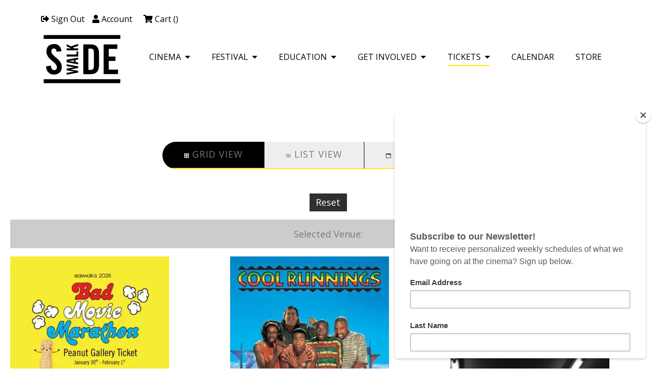

--- FILE ---
content_type: text/html; charset=UTF-8
request_url: https://sidewalkfest.com/events/
body_size: 21632
content:
<!DOCTYPE html>
<html lang="en-US" class="no-js">
    <head>
    
        <meta charset="UTF-8">
        <meta name="viewport" content="width=device-width">
        <link rel="profile" href="https://gmpg.org/xfn/11">
        <link rel="pingback" href="https://sidewalkfest.com/xmlrpc.php">
        <meta name='robots' content='index, follow, max-image-preview:large, max-snippet:-1, max-video-preview:-1' />

	<!-- This site is optimized with the Yoast SEO plugin v26.4 - https://yoast.com/wordpress/plugins/seo/ -->
	<title>Events - Sidewalk Film Center &amp; Cinema</title>
	<link rel="canonical" href="https://sidewalkfest.com/events/" />
	<meta property="og:locale" content="en_US" />
	<meta property="og:type" content="article" />
	<meta property="og:title" content="Events - Sidewalk Film Center &amp; Cinema" />
	<meta property="og:description" content="Looking for festival passes? Click Here." />
	<meta property="og:url" content="https://sidewalkfest.com/events/" />
	<meta property="og:site_name" content="Sidewalk Film Center &amp; Cinema" />
	<meta property="article:publisher" content="https://www.facebook.com/sidewalkfilm/" />
	<meta property="article:modified_time" content="2023-08-10T14:29:34+00:00" />
	<meta property="og:image" content="https://sidewalkfest.com/wp-content/uploads/2019/04/social-graphic.png" />
	<meta property="og:image:width" content="1280" />
	<meta property="og:image:height" content="720" />
	<meta property="og:image:type" content="image/png" />
	<meta name="twitter:card" content="summary_large_image" />
	<meta name="twitter:site" content="@sidewalkfilm" />
	<meta name="twitter:label1" content="Est. reading time" />
	<meta name="twitter:data1" content="1 minute" />
	<script type="application/ld+json" class="yoast-schema-graph">{"@context":"https://schema.org","@graph":[{"@type":"WebPage","@id":"https://sidewalkfest.com/events/","url":"https://sidewalkfest.com/events/","name":"Events - Sidewalk Film Center &amp; Cinema","isPartOf":{"@id":"https://sidewalkfest.com/#website"},"datePublished":"2023-03-18T17:26:56+00:00","dateModified":"2023-08-10T14:29:34+00:00","breadcrumb":{"@id":"https://sidewalkfest.com/events/#breadcrumb"},"inLanguage":"en-US","potentialAction":[{"@type":"ReadAction","target":["https://sidewalkfest.com/events/"]}]},{"@type":"BreadcrumbList","@id":"https://sidewalkfest.com/events/#breadcrumb","itemListElement":[{"@type":"ListItem","position":1,"name":"Home","item":"https://sidewalkfest.com/"},{"@type":"ListItem","position":2,"name":"Events"}]},{"@type":"WebSite","@id":"https://sidewalkfest.com/#website","url":"https://sidewalkfest.com/","name":"Sidewalk Film Center &amp; Cinema","description":"Make Movie Magic","publisher":{"@id":"https://sidewalkfest.com/#organization"},"potentialAction":[{"@type":"SearchAction","target":{"@type":"EntryPoint","urlTemplate":"https://sidewalkfest.com/?s={search_term_string}"},"query-input":{"@type":"PropertyValueSpecification","valueRequired":true,"valueName":"search_term_string"}}],"inLanguage":"en-US"},{"@type":"Organization","@id":"https://sidewalkfest.com/#organization","name":"Sidewalk Film Center and Cinema","url":"https://sidewalkfest.com/","logo":{"@type":"ImageObject","inLanguage":"en-US","@id":"https://sidewalkfest.com/#/schema/logo/image/","url":"https://sidewalkfest.com/wp-content/uploads/2018/05/side-knowledge-graph-logo.jpg","contentUrl":"https://sidewalkfest.com/wp-content/uploads/2018/05/side-knowledge-graph-logo.jpg","width":1920,"height":1080,"caption":"Sidewalk Film Center and Cinema"},"image":{"@id":"https://sidewalkfest.com/#/schema/logo/image/"},"sameAs":["https://www.facebook.com/sidewalkfilm/","https://x.com/sidewalkfilm","https://www.instagram.com/sidewalkfilm/","https://www.linkedin.com/company/alabama-moving-image-association-sidewalk-film-festival-/","https://www.youtube.com/channel/UCRbzeQPlTH-191w9uKCKPtA"]}]}</script>
	<!-- / Yoast SEO plugin. -->


<link rel='dns-prefetch' href='//fonts.googleapis.com' />
<link rel='dns-prefetch' href='//use.fontawesome.com' />
<link href='//hb.wpmucdn.com' rel='preconnect' />
<link href="https://use.fontawesome.com" crossorigin='' rel='preconnect' />
<link href="https://fonts.googleapis.com" rel='preconnect' />
<link href='//fonts.gstatic.com' crossorigin='' rel='preconnect' />
<link rel="alternate" type="application/rss+xml" title="Sidewalk Film Center &amp; Cinema &raquo; Feed" href="https://sidewalkfest.com/feed/" />
<link rel="alternate" title="oEmbed (JSON)" type="application/json+oembed" href="https://sidewalkfest.com/wp-json/oembed/1.0/embed?url=https%3A%2F%2Fsidewalkfest.com%2Fevents%2F" />
<link rel="alternate" title="oEmbed (XML)" type="text/xml+oembed" href="https://sidewalkfest.com/wp-json/oembed/1.0/embed?url=https%3A%2F%2Fsidewalkfest.com%2Fevents%2F&#038;format=xml" />
		<style>
			.lazyload,
			.lazyloading {
				max-width: 100%;
			}
		</style>
		<style id='wp-img-auto-sizes-contain-inline-css' type='text/css'>
img:is([sizes=auto i],[sizes^="auto," i]){contain-intrinsic-size:3000px 1500px}
/*# sourceURL=wp-img-auto-sizes-contain-inline-css */
</style>
<style id='wp-block-library-inline-css' type='text/css'>
:root{--wp-block-synced-color:#7a00df;--wp-block-synced-color--rgb:122,0,223;--wp-bound-block-color:var(--wp-block-synced-color);--wp-editor-canvas-background:#ddd;--wp-admin-theme-color:#007cba;--wp-admin-theme-color--rgb:0,124,186;--wp-admin-theme-color-darker-10:#006ba1;--wp-admin-theme-color-darker-10--rgb:0,107,160.5;--wp-admin-theme-color-darker-20:#005a87;--wp-admin-theme-color-darker-20--rgb:0,90,135;--wp-admin-border-width-focus:2px}@media (min-resolution:192dpi){:root{--wp-admin-border-width-focus:1.5px}}.wp-element-button{cursor:pointer}:root .has-very-light-gray-background-color{background-color:#eee}:root .has-very-dark-gray-background-color{background-color:#313131}:root .has-very-light-gray-color{color:#eee}:root .has-very-dark-gray-color{color:#313131}:root .has-vivid-green-cyan-to-vivid-cyan-blue-gradient-background{background:linear-gradient(135deg,#00d084,#0693e3)}:root .has-purple-crush-gradient-background{background:linear-gradient(135deg,#34e2e4,#4721fb 50%,#ab1dfe)}:root .has-hazy-dawn-gradient-background{background:linear-gradient(135deg,#faaca8,#dad0ec)}:root .has-subdued-olive-gradient-background{background:linear-gradient(135deg,#fafae1,#67a671)}:root .has-atomic-cream-gradient-background{background:linear-gradient(135deg,#fdd79a,#004a59)}:root .has-nightshade-gradient-background{background:linear-gradient(135deg,#330968,#31cdcf)}:root .has-midnight-gradient-background{background:linear-gradient(135deg,#020381,#2874fc)}:root{--wp--preset--font-size--normal:16px;--wp--preset--font-size--huge:42px}.has-regular-font-size{font-size:1em}.has-larger-font-size{font-size:2.625em}.has-normal-font-size{font-size:var(--wp--preset--font-size--normal)}.has-huge-font-size{font-size:var(--wp--preset--font-size--huge)}.has-text-align-center{text-align:center}.has-text-align-left{text-align:left}.has-text-align-right{text-align:right}.has-fit-text{white-space:nowrap!important}#end-resizable-editor-section{display:none}.aligncenter{clear:both}.items-justified-left{justify-content:flex-start}.items-justified-center{justify-content:center}.items-justified-right{justify-content:flex-end}.items-justified-space-between{justify-content:space-between}.screen-reader-text{border:0;clip-path:inset(50%);height:1px;margin:-1px;overflow:hidden;padding:0;position:absolute;width:1px;word-wrap:normal!important}.screen-reader-text:focus{background-color:#ddd;clip-path:none;color:#444;display:block;font-size:1em;height:auto;left:5px;line-height:normal;padding:15px 23px 14px;text-decoration:none;top:5px;width:auto;z-index:100000}html :where(.has-border-color){border-style:solid}html :where([style*=border-top-color]){border-top-style:solid}html :where([style*=border-right-color]){border-right-style:solid}html :where([style*=border-bottom-color]){border-bottom-style:solid}html :where([style*=border-left-color]){border-left-style:solid}html :where([style*=border-width]){border-style:solid}html :where([style*=border-top-width]){border-top-style:solid}html :where([style*=border-right-width]){border-right-style:solid}html :where([style*=border-bottom-width]){border-bottom-style:solid}html :where([style*=border-left-width]){border-left-style:solid}html :where(img[class*=wp-image-]){height:auto;max-width:100%}:where(figure){margin:0 0 1em}html :where(.is-position-sticky){--wp-admin--admin-bar--position-offset:var(--wp-admin--admin-bar--height,0px)}@media screen and (max-width:600px){html :where(.is-position-sticky){--wp-admin--admin-bar--position-offset:0px}}

/*# sourceURL=wp-block-library-inline-css */
</style><style id='global-styles-inline-css' type='text/css'>
:root{--wp--preset--aspect-ratio--square: 1;--wp--preset--aspect-ratio--4-3: 4/3;--wp--preset--aspect-ratio--3-4: 3/4;--wp--preset--aspect-ratio--3-2: 3/2;--wp--preset--aspect-ratio--2-3: 2/3;--wp--preset--aspect-ratio--16-9: 16/9;--wp--preset--aspect-ratio--9-16: 9/16;--wp--preset--color--black: #000000;--wp--preset--color--cyan-bluish-gray: #abb8c3;--wp--preset--color--white: #ffffff;--wp--preset--color--pale-pink: #f78da7;--wp--preset--color--vivid-red: #cf2e2e;--wp--preset--color--luminous-vivid-orange: #ff6900;--wp--preset--color--luminous-vivid-amber: #fcb900;--wp--preset--color--light-green-cyan: #7bdcb5;--wp--preset--color--vivid-green-cyan: #00d084;--wp--preset--color--pale-cyan-blue: #8ed1fc;--wp--preset--color--vivid-cyan-blue: #0693e3;--wp--preset--color--vivid-purple: #9b51e0;--wp--preset--gradient--vivid-cyan-blue-to-vivid-purple: linear-gradient(135deg,rgb(6,147,227) 0%,rgb(155,81,224) 100%);--wp--preset--gradient--light-green-cyan-to-vivid-green-cyan: linear-gradient(135deg,rgb(122,220,180) 0%,rgb(0,208,130) 100%);--wp--preset--gradient--luminous-vivid-amber-to-luminous-vivid-orange: linear-gradient(135deg,rgb(252,185,0) 0%,rgb(255,105,0) 100%);--wp--preset--gradient--luminous-vivid-orange-to-vivid-red: linear-gradient(135deg,rgb(255,105,0) 0%,rgb(207,46,46) 100%);--wp--preset--gradient--very-light-gray-to-cyan-bluish-gray: linear-gradient(135deg,rgb(238,238,238) 0%,rgb(169,184,195) 100%);--wp--preset--gradient--cool-to-warm-spectrum: linear-gradient(135deg,rgb(74,234,220) 0%,rgb(151,120,209) 20%,rgb(207,42,186) 40%,rgb(238,44,130) 60%,rgb(251,105,98) 80%,rgb(254,248,76) 100%);--wp--preset--gradient--blush-light-purple: linear-gradient(135deg,rgb(255,206,236) 0%,rgb(152,150,240) 100%);--wp--preset--gradient--blush-bordeaux: linear-gradient(135deg,rgb(254,205,165) 0%,rgb(254,45,45) 50%,rgb(107,0,62) 100%);--wp--preset--gradient--luminous-dusk: linear-gradient(135deg,rgb(255,203,112) 0%,rgb(199,81,192) 50%,rgb(65,88,208) 100%);--wp--preset--gradient--pale-ocean: linear-gradient(135deg,rgb(255,245,203) 0%,rgb(182,227,212) 50%,rgb(51,167,181) 100%);--wp--preset--gradient--electric-grass: linear-gradient(135deg,rgb(202,248,128) 0%,rgb(113,206,126) 100%);--wp--preset--gradient--midnight: linear-gradient(135deg,rgb(2,3,129) 0%,rgb(40,116,252) 100%);--wp--preset--font-size--small: 13px;--wp--preset--font-size--medium: 20px;--wp--preset--font-size--large: 36px;--wp--preset--font-size--x-large: 42px;--wp--preset--spacing--20: 0.44rem;--wp--preset--spacing--30: 0.67rem;--wp--preset--spacing--40: 1rem;--wp--preset--spacing--50: 1.5rem;--wp--preset--spacing--60: 2.25rem;--wp--preset--spacing--70: 3.38rem;--wp--preset--spacing--80: 5.06rem;--wp--preset--shadow--natural: 6px 6px 9px rgba(0, 0, 0, 0.2);--wp--preset--shadow--deep: 12px 12px 50px rgba(0, 0, 0, 0.4);--wp--preset--shadow--sharp: 6px 6px 0px rgba(0, 0, 0, 0.2);--wp--preset--shadow--outlined: 6px 6px 0px -3px rgb(255, 255, 255), 6px 6px rgb(0, 0, 0);--wp--preset--shadow--crisp: 6px 6px 0px rgb(0, 0, 0);}:where(.is-layout-flex){gap: 0.5em;}:where(.is-layout-grid){gap: 0.5em;}body .is-layout-flex{display: flex;}.is-layout-flex{flex-wrap: wrap;align-items: center;}.is-layout-flex > :is(*, div){margin: 0;}body .is-layout-grid{display: grid;}.is-layout-grid > :is(*, div){margin: 0;}:where(.wp-block-columns.is-layout-flex){gap: 2em;}:where(.wp-block-columns.is-layout-grid){gap: 2em;}:where(.wp-block-post-template.is-layout-flex){gap: 1.25em;}:where(.wp-block-post-template.is-layout-grid){gap: 1.25em;}.has-black-color{color: var(--wp--preset--color--black) !important;}.has-cyan-bluish-gray-color{color: var(--wp--preset--color--cyan-bluish-gray) !important;}.has-white-color{color: var(--wp--preset--color--white) !important;}.has-pale-pink-color{color: var(--wp--preset--color--pale-pink) !important;}.has-vivid-red-color{color: var(--wp--preset--color--vivid-red) !important;}.has-luminous-vivid-orange-color{color: var(--wp--preset--color--luminous-vivid-orange) !important;}.has-luminous-vivid-amber-color{color: var(--wp--preset--color--luminous-vivid-amber) !important;}.has-light-green-cyan-color{color: var(--wp--preset--color--light-green-cyan) !important;}.has-vivid-green-cyan-color{color: var(--wp--preset--color--vivid-green-cyan) !important;}.has-pale-cyan-blue-color{color: var(--wp--preset--color--pale-cyan-blue) !important;}.has-vivid-cyan-blue-color{color: var(--wp--preset--color--vivid-cyan-blue) !important;}.has-vivid-purple-color{color: var(--wp--preset--color--vivid-purple) !important;}.has-black-background-color{background-color: var(--wp--preset--color--black) !important;}.has-cyan-bluish-gray-background-color{background-color: var(--wp--preset--color--cyan-bluish-gray) !important;}.has-white-background-color{background-color: var(--wp--preset--color--white) !important;}.has-pale-pink-background-color{background-color: var(--wp--preset--color--pale-pink) !important;}.has-vivid-red-background-color{background-color: var(--wp--preset--color--vivid-red) !important;}.has-luminous-vivid-orange-background-color{background-color: var(--wp--preset--color--luminous-vivid-orange) !important;}.has-luminous-vivid-amber-background-color{background-color: var(--wp--preset--color--luminous-vivid-amber) !important;}.has-light-green-cyan-background-color{background-color: var(--wp--preset--color--light-green-cyan) !important;}.has-vivid-green-cyan-background-color{background-color: var(--wp--preset--color--vivid-green-cyan) !important;}.has-pale-cyan-blue-background-color{background-color: var(--wp--preset--color--pale-cyan-blue) !important;}.has-vivid-cyan-blue-background-color{background-color: var(--wp--preset--color--vivid-cyan-blue) !important;}.has-vivid-purple-background-color{background-color: var(--wp--preset--color--vivid-purple) !important;}.has-black-border-color{border-color: var(--wp--preset--color--black) !important;}.has-cyan-bluish-gray-border-color{border-color: var(--wp--preset--color--cyan-bluish-gray) !important;}.has-white-border-color{border-color: var(--wp--preset--color--white) !important;}.has-pale-pink-border-color{border-color: var(--wp--preset--color--pale-pink) !important;}.has-vivid-red-border-color{border-color: var(--wp--preset--color--vivid-red) !important;}.has-luminous-vivid-orange-border-color{border-color: var(--wp--preset--color--luminous-vivid-orange) !important;}.has-luminous-vivid-amber-border-color{border-color: var(--wp--preset--color--luminous-vivid-amber) !important;}.has-light-green-cyan-border-color{border-color: var(--wp--preset--color--light-green-cyan) !important;}.has-vivid-green-cyan-border-color{border-color: var(--wp--preset--color--vivid-green-cyan) !important;}.has-pale-cyan-blue-border-color{border-color: var(--wp--preset--color--pale-cyan-blue) !important;}.has-vivid-cyan-blue-border-color{border-color: var(--wp--preset--color--vivid-cyan-blue) !important;}.has-vivid-purple-border-color{border-color: var(--wp--preset--color--vivid-purple) !important;}.has-vivid-cyan-blue-to-vivid-purple-gradient-background{background: var(--wp--preset--gradient--vivid-cyan-blue-to-vivid-purple) !important;}.has-light-green-cyan-to-vivid-green-cyan-gradient-background{background: var(--wp--preset--gradient--light-green-cyan-to-vivid-green-cyan) !important;}.has-luminous-vivid-amber-to-luminous-vivid-orange-gradient-background{background: var(--wp--preset--gradient--luminous-vivid-amber-to-luminous-vivid-orange) !important;}.has-luminous-vivid-orange-to-vivid-red-gradient-background{background: var(--wp--preset--gradient--luminous-vivid-orange-to-vivid-red) !important;}.has-very-light-gray-to-cyan-bluish-gray-gradient-background{background: var(--wp--preset--gradient--very-light-gray-to-cyan-bluish-gray) !important;}.has-cool-to-warm-spectrum-gradient-background{background: var(--wp--preset--gradient--cool-to-warm-spectrum) !important;}.has-blush-light-purple-gradient-background{background: var(--wp--preset--gradient--blush-light-purple) !important;}.has-blush-bordeaux-gradient-background{background: var(--wp--preset--gradient--blush-bordeaux) !important;}.has-luminous-dusk-gradient-background{background: var(--wp--preset--gradient--luminous-dusk) !important;}.has-pale-ocean-gradient-background{background: var(--wp--preset--gradient--pale-ocean) !important;}.has-electric-grass-gradient-background{background: var(--wp--preset--gradient--electric-grass) !important;}.has-midnight-gradient-background{background: var(--wp--preset--gradient--midnight) !important;}.has-small-font-size{font-size: var(--wp--preset--font-size--small) !important;}.has-medium-font-size{font-size: var(--wp--preset--font-size--medium) !important;}.has-large-font-size{font-size: var(--wp--preset--font-size--large) !important;}.has-x-large-font-size{font-size: var(--wp--preset--font-size--x-large) !important;}
/*# sourceURL=global-styles-inline-css */
</style>

<style id='classic-theme-styles-inline-css' type='text/css'>
/*! This file is auto-generated */
.wp-block-button__link{color:#fff;background-color:#32373c;border-radius:9999px;box-shadow:none;text-decoration:none;padding:calc(.667em + 2px) calc(1.333em + 2px);font-size:1.125em}.wp-block-file__button{background:#32373c;color:#fff;text-decoration:none}
/*# sourceURL=/wp-includes/css/classic-themes.min.css */
</style>
<link rel='stylesheet' id='wp-components-css' href='https://sidewalkfest.com/wp-includes/css/dist/components/style.min.css?ver=6.9' type='text/css' media='all' />
<link rel='stylesheet' id='wp-preferences-css' href='https://sidewalkfest.com/wp-includes/css/dist/preferences/style.min.css?ver=6.9' type='text/css' media='all' />
<link rel='stylesheet' id='wp-block-editor-css' href='https://sidewalkfest.com/wp-includes/css/dist/block-editor/style.min.css?ver=6.9' type='text/css' media='all' />
<link rel='stylesheet' id='popup-maker-block-library-style-css' href='https://sidewalkfest.com/wp-content/plugins/popup-maker/dist/packages/block-library-style.css?ver=dbea705cfafe089d65f1' type='text/css' media='all' />
<link rel='stylesheet' id='wpb-google-fonts-css' href='https://fonts.googleapis.com/css?family=Montserrat%3A300italic%2C400italic%2C700italic%2C400%2C700%2C300%2C500%2C600&#038;ver=6.9' type='text/css' media='all' />
<link rel='stylesheet' id='kin-style-css' href='https://sidewalkfest.com/wp-content/themes/swf/style.css?ver=2.0.1729526438' type='text/css' media='all' />
<link rel='stylesheet' id='fontawesome-css' href='https://use.fontawesome.com/releases/v5.15.4/css/all.css?ver=2.0.1729526438' type='text/css' media='screen' />
<link rel='stylesheet' id='lightGallery-css' href='https://sidewalkfest.com/wp-content/themes/swf/js/lightslider-master/src/css/lightslider.css?ver=2.0.1729526438' type='text/css' media='screen' />
<link rel='stylesheet' id='lightslider-css' href='https://sidewalkfest.com/wp-content/themes/swf/js/lightGallery/src/css/lightgallery.css?ver=2.0.1729526438' type='text/css' media='screen' />
<link rel='stylesheet' id='selectbox-css' href='https://sidewalkfest.com/wp-content/themes/swf/js/jquery-selectBox-1.2.0/jquery.selectBox.css?ver=2.0.1729526438' type='text/css' media='screen' />
<link rel='stylesheet' id='kin-screen-css' href='https://sidewalkfest.com/wp-content/themes/swf/css/screen.css?ver=2.0.1729526438' type='text/css' media='screen' />
<link rel='stylesheet' id='kin-print-css' href='https://sidewalkfest.com/wp-content/themes/swf/css/print.css?ver=2.0.1729526438' type='text/css' media='print' />
<link rel='stylesheet' id='popup-maker-site-css' href='//sidewalkfest.com/wp-content/uploads/pum/pum-site-styles.css?generated=1752682961&#038;ver=1.21.5' type='text/css' media='all' />
<link rel='stylesheet' id='elevent-base-css' href='https://sidewalkfest.com/wp-content/plugins/Elevent-WordPress-Plug-in-1.6.5/core/includes/assets/css/elevent-base-style.css?ver=6.9' type='text/css' media='all' />
<script type="text/javascript" src="https://sidewalkfest.com/wp-includes/js/jquery/jquery.min.js?ver=3.7.1" id="jquery-core-js"></script>
<script type="text/javascript" src="https://sidewalkfest.com/wp-includes/js/jquery/jquery-migrate.min.js?ver=3.4.1" id="jquery-migrate-js"></script>
<script type="text/javascript" src="https://sidewalkfest.com/wp-content/themes/swf/js/hoverintent.js?ver=6.9" id="hoverintent-js"></script>
<script type="text/javascript" src="https://sidewalkfest.com/wp-content/themes/swf/js/lightGallery/src/js/lightgallery.js?ver=6.9" id="lightGallery-js"></script>
<script type="text/javascript" src="https://sidewalkfest.com/wp-content/themes/swf/js/lightslider-master/src/js/lightslider.js?ver=6.9" id="lightslider-js"></script>
<script type="text/javascript" src="https://sidewalkfest.com/wp-content/themes/swf/js/jquery-selectBox-1.2.0/jquery.selectBox.js?ver=6.9" id="selectbox-js"></script>
<script type="text/javascript" src="https://sidewalkfest.com/wp-content/themes/swf/js/site.js?ver=2.0.1729526438" id="kin-site-js"></script>
<link rel="https://api.w.org/" href="https://sidewalkfest.com/wp-json/" /><link rel="alternate" title="JSON" type="application/json" href="https://sidewalkfest.com/wp-json/wp/v2/pages/12535" /><link rel="EditURI" type="application/rsd+xml" title="RSD" href="https://sidewalkfest.com/xmlrpc.php?rsd" />
<meta name="generator" content="WordPress 6.9" />
<link rel='shortlink' href='https://sidewalkfest.com/?p=12535' />
    
    <script src="https://content.elevent.app/embedded-widget/elevent-widget.min.js"></script>
    <link href="https://content.elevent.app/embedded-widget/elevent-widget.min.css" rel="stylesheet">     
    <link href="https://sidewalkfest.com/wp-content/plugins/Elevent-WordPress-Plug-in-1.6.5/core/includes/bootstrap-icons-1.11.3/bootstrap-icons.css" rel="stylesheet">
		<script>
			document.documentElement.className = document.documentElement.className.replace('no-js', 'js');
		</script>
				<style>
			.no-js img.lazyload {
				display: none;
			}

			figure.wp-block-image img.lazyloading {
				min-width: 150px;
			}

			.lazyload,
			.lazyloading {
				--smush-placeholder-width: 100px;
				--smush-placeholder-aspect-ratio: 1/1;
				width: var(--smush-image-width, var(--smush-placeholder-width)) !important;
				aspect-ratio: var(--smush-image-aspect-ratio, var(--smush-placeholder-aspect-ratio)) !important;
			}

						.lazyload, .lazyloading {
				opacity: 0;
			}

			.lazyloaded {
				opacity: 1;
				transition: opacity 400ms;
				transition-delay: 0ms;
			}

					</style>
		<script>
  !function(){var i="analytics",analytics=window[i]=window[i]||[];if(!analytics.initialize)if(analytics.invoked)window.console&&console.error&&console.error("Segment snippet included twice.");else{analytics.invoked=!0;analytics.methods=["trackSubmit","trackClick","trackLink","trackForm","pageview","identify","reset","group","track","ready","alias","debug","page","screen","once","off","on","addSourceMiddleware","addIntegrationMiddleware","setAnonymousId","addDestinationMiddleware","register"];analytics.factory=function(e){return function(){if(window[i].initialized)return window[i][e].apply(window[i],arguments);var n=Array.prototype.slice.call(arguments);if(["track","screen","alias","group","page","identify"].indexOf(e)>-1){var c=document.querySelector("link[rel='canonical']");n.push({__t:"bpc",c:c&&c.getAttribute("href")||void 0,p:location.pathname,u:location.href,s:location.search,t:document.title,r:document.referrer})}n.unshift(e);analytics.push(n);return analytics}};for(var n=0;n<analytics.methods.length;n++){var key=analytics.methods[n];analytics[key]=analytics.factory(key)}analytics.load=function(key,n){var t=document.createElement("script");t.type="text/javascript";t.async=!0;t.setAttribute("data-global-segment-analytics-key",i);t.src="https://cdn.segment.com/analytics.js/v1/" + key + "/analytics.min.js";var r=document.getElementsByTagName("script")[0];r.parentNode.insertBefore(t,r);analytics._loadOptions=n};analytics._writeKey="uCICnBRmH8izOr5ANJ5vlxXImKV2qcJE";;analytics.SNIPPET_VERSION="5.2.0";
  analytics.load("uCICnBRmH8izOr5ANJ5vlxXImKV2qcJE");
  analytics.page();
  }}();
</script><link rel="icon" href="https://sidewalkfest.com/wp-content/uploads/2023/04/cropped-mstile-310x310-1-32x32.png" sizes="32x32" />
<link rel="icon" href="https://sidewalkfest.com/wp-content/uploads/2023/04/cropped-mstile-310x310-1-192x192.png" sizes="192x192" />
<link rel="apple-touch-icon" href="https://sidewalkfest.com/wp-content/uploads/2023/04/cropped-mstile-310x310-1-180x180.png" />
<meta name="msapplication-TileImage" content="https://sidewalkfest.com/wp-content/uploads/2023/04/cropped-mstile-310x310-1-270x270.png" />
    </head>
<body>
    <!doctype html>
<html lang="en-US">

<head>

	<!-- Google Tag Manager 
	<script>
		(function(w, d, s, l, i) {
			w[l] = w[l] || [];
			w[l].push({
				'gtm.start': new Date().getTime(),
				event: 'gtm.js'
			});
			var f = d.getElementsByTagName(s)[0],
				j = d.createElement(s),
				dl = l != 'dataLayer' ? '&l=' + l : '';
			j.async = true;
			j.src =
				'https://www.googletagmanager.com/gtm.js?id=' + i + dl;
			f.parentNode.insertBefore(j, f);
		})(window, document, 'script', 'dataLayer', 'GTM-PM2XF5J');
	</script>
	End Google Tag Manager -->

	<meta charset="UTF-8">
	<meta name="viewport" content="width=device-width, initial-scale=1">
	<link rel="profile" href="https://gmpg.org/xfn/11">

	<!-- Favicon & Phone Icons -->
	<link rel="apple-touch-icon-precomposed" sizes="57x57" href="https://sidewalkfest.com/wp-content/themes/swf/img/favicomatic/apple-touch-icon-57x57.png" />
	<link rel="apple-touch-icon-precomposed" sizes="114x114" href="https://sidewalkfest.com/wp-content/themes/swf/img/favicomatic/apple-touch-icon-114x114.png" />
	<link rel="apple-touch-icon-precomposed" sizes="72x72" href="https://sidewalkfest.com/wp-content/themes/swf/img/favicomatic/apple-touch-icon-72x72.png" />
	<link rel="apple-touch-icon-precomposed" sizes="144x144" href="https://sidewalkfest.com/wp-content/themes/swf/img/favicomatic/apple-touch-icon-144x144.png" />
	<link rel="apple-touch-icon-precomposed" sizes="60x60" href="https://sidewalkfest.com/wp-content/themes/swf/img/favicomatic/apple-touch-icon-60x60.png" />
	<link rel="apple-touch-icon-precomposed" sizes="120x120" href="https://sidewalkfest.com/wp-content/themes/swf/img/favicomatic/apple-touch-icon-120x120.png" />
	<link rel="apple-touch-icon-precomposed" sizes="76x76" href="https://sidewalkfest.com/wp-content/themes/swf/img/favicomatic/apple-touch-icon-76x76.png" />
	<link rel="apple-touch-icon-precomposed" sizes="152x152" href="https://sidewalkfest.com/wp-content/themes/swf/img/favicomatic/apple-touch-icon-152x152.png" />
	<link rel="icon" type="image/png" href="https://sidewalkfest.com/wp-content/themes/swf/img/favicomatic/favicon-196x196.png" sizes="196x196" />
	<link rel="icon" type="image/png" href="https://sidewalkfest.com/wp-content/themes/swf/img/favicomatic/favicon-96x96.png" sizes="96x96" />
	<link rel="icon" type="image/png" href="https://sidewalkfest.com/wp-content/themes/swf/img/favicomatic/favicon-32x32.png" sizes="32x32" />
	<link rel="icon" type="image/png" href="https://sidewalkfest.com/wp-content/themes/swf/img/favicomatic/favicon-16x16.png" sizes="16x16" />
	<link rel="icon" type="image/png" href="https://sidewalkfest.com/wp-content/themes/swf/img/favicomatic/favicon-128.png" sizes="128x128" />
	<meta name="application-name" content="Sidewalk Film Festival" />
	<meta name="msapplication-TileColor" content="#FFE900" />
	<meta name="msapplication-TileImage" content="https://sidewalkfest.com/wp-content/themes/swf/img/favicomatic/mstile-144x144.png" />
	<meta name="msapplication-square70x70logo" content="https://sidewalkfest.com/wp-content/themes/swf/img/favicomatic/mstile-70x70.png" />
	<meta name="msapplication-square150x150logo" content="https://sidewalkfest.com/wp-content/themes/swf/img/favicomatic/mstile-150x150.png" />
	<meta name="msapplication-wide310x150logo" content="https://sidewalkfest.com/wp-content/themes/swf/img/favicomatic/mstile-310x150.png" />
	<meta name="msapplication-square310x310logo" content="https://sidewalkfest.com/wp-content/themes/swf/img/favicomatic/mstile-310x310.png" />

	<meta name='robots' content='index, follow, max-image-preview:large, max-snippet:-1, max-video-preview:-1' />

	<!-- This site is optimized with the Yoast SEO plugin v26.4 - https://yoast.com/wordpress/plugins/seo/ -->
	<title>Events - Sidewalk Film Center &amp; Cinema</title>
	<link rel="canonical" href="https://sidewalkfest.com/events/" />
	<meta property="og:locale" content="en_US" />
	<meta property="og:type" content="article" />
	<meta property="og:title" content="Events - Sidewalk Film Center &amp; Cinema" />
	<meta property="og:description" content="Looking for festival passes? Click Here." />
	<meta property="og:url" content="https://sidewalkfest.com/events/" />
	<meta property="og:site_name" content="Sidewalk Film Center &amp; Cinema" />
	<meta property="article:publisher" content="https://www.facebook.com/sidewalkfilm/" />
	<meta property="article:modified_time" content="2023-08-10T14:29:34+00:00" />
	<meta property="og:image" content="https://sidewalkfest.com/wp-content/uploads/2019/04/social-graphic.png" />
	<meta property="og:image:width" content="1280" />
	<meta property="og:image:height" content="720" />
	<meta property="og:image:type" content="image/png" />
	<meta name="twitter:card" content="summary_large_image" />
	<meta name="twitter:site" content="@sidewalkfilm" />
	<meta name="twitter:label1" content="Est. reading time" />
	<meta name="twitter:data1" content="1 minute" />
	<script type="application/ld+json" class="yoast-schema-graph">{"@context":"https://schema.org","@graph":[{"@type":"WebPage","@id":"https://sidewalkfest.com/events/","url":"https://sidewalkfest.com/events/","name":"Events - Sidewalk Film Center &amp; Cinema","isPartOf":{"@id":"https://sidewalkfest.com/#website"},"datePublished":"2023-03-18T17:26:56+00:00","dateModified":"2023-08-10T14:29:34+00:00","breadcrumb":{"@id":"https://sidewalkfest.com/events/#breadcrumb"},"inLanguage":"en-US","potentialAction":[{"@type":"ReadAction","target":["https://sidewalkfest.com/events/"]}]},{"@type":"BreadcrumbList","@id":"https://sidewalkfest.com/events/#breadcrumb","itemListElement":[{"@type":"ListItem","position":1,"name":"Home","item":"https://sidewalkfest.com/"},{"@type":"ListItem","position":2,"name":"Events"}]},{"@type":"WebSite","@id":"https://sidewalkfest.com/#website","url":"https://sidewalkfest.com/","name":"Sidewalk Film Center &amp; Cinema","description":"Make Movie Magic","publisher":{"@id":"https://sidewalkfest.com/#organization"},"potentialAction":[{"@type":"SearchAction","target":{"@type":"EntryPoint","urlTemplate":"https://sidewalkfest.com/?s={search_term_string}"},"query-input":{"@type":"PropertyValueSpecification","valueRequired":true,"valueName":"search_term_string"}}],"inLanguage":"en-US"},{"@type":"Organization","@id":"https://sidewalkfest.com/#organization","name":"Sidewalk Film Center and Cinema","url":"https://sidewalkfest.com/","logo":{"@type":"ImageObject","inLanguage":"en-US","@id":"https://sidewalkfest.com/#/schema/logo/image/","url":"https://sidewalkfest.com/wp-content/uploads/2018/05/side-knowledge-graph-logo.jpg","contentUrl":"https://sidewalkfest.com/wp-content/uploads/2018/05/side-knowledge-graph-logo.jpg","width":1920,"height":1080,"caption":"Sidewalk Film Center and Cinema"},"image":{"@id":"https://sidewalkfest.com/#/schema/logo/image/"},"sameAs":["https://www.facebook.com/sidewalkfilm/","https://x.com/sidewalkfilm","https://www.instagram.com/sidewalkfilm/","https://www.linkedin.com/company/alabama-moving-image-association-sidewalk-film-festival-/","https://www.youtube.com/channel/UCRbzeQPlTH-191w9uKCKPtA"]}]}</script>
	<!-- / Yoast SEO plugin. -->


<link rel='dns-prefetch' href='//fonts.googleapis.com' />
<link rel='dns-prefetch' href='//use.fontawesome.com' />
<link href='//hb.wpmucdn.com' rel='preconnect' />
<link href="https://use.fontawesome.com" crossorigin='' rel='preconnect' />
<link href="https://fonts.googleapis.com" rel='preconnect' />
<link href='//fonts.gstatic.com' crossorigin='' rel='preconnect' />
<link rel="alternate" type="application/rss+xml" title="Sidewalk Film Center &amp; Cinema &raquo; Feed" href="https://sidewalkfest.com/feed/" />
		<style>
			.lazyload,
			.lazyloading {
				max-width: 100%;
			}
		</style>
		<link rel="https://api.w.org/" href="https://sidewalkfest.com/wp-json/" /><link rel="alternate" title="JSON" type="application/json" href="https://sidewalkfest.com/wp-json/wp/v2/pages/12535" /><link rel="EditURI" type="application/rsd+xml" title="RSD" href="https://sidewalkfest.com/xmlrpc.php?rsd" />
<meta name="generator" content="WordPress 6.9" />
<link rel='shortlink' href='https://sidewalkfest.com/?p=12535' />
    
    <script src="https://content.elevent.app/embedded-widget/elevent-widget.min.js"></script>
    <link href="https://content.elevent.app/embedded-widget/elevent-widget.min.css" rel="stylesheet">     
    <link href="https://sidewalkfest.com/wp-content/plugins/Elevent-WordPress-Plug-in-1.6.5/core/includes/bootstrap-icons-1.11.3/bootstrap-icons.css" rel="stylesheet">
		<script>
			document.documentElement.className = document.documentElement.className.replace('no-js', 'js');
		</script>
				<style>
			.no-js img.lazyload {
				display: none;
			}

			figure.wp-block-image img.lazyloading {
				min-width: 150px;
			}

			.lazyload,
			.lazyloading {
				--smush-placeholder-width: 100px;
				--smush-placeholder-aspect-ratio: 1/1;
				width: var(--smush-image-width, var(--smush-placeholder-width)) !important;
				aspect-ratio: var(--smush-image-aspect-ratio, var(--smush-placeholder-aspect-ratio)) !important;
			}

						.lazyload, .lazyloading {
				opacity: 0;
			}

			.lazyloaded {
				opacity: 1;
				transition: opacity 400ms;
				transition-delay: 0ms;
			}

					</style>
		<script>
  !function(){var i="analytics",analytics=window[i]=window[i]||[];if(!analytics.initialize)if(analytics.invoked)window.console&&console.error&&console.error("Segment snippet included twice.");else{analytics.invoked=!0;analytics.methods=["trackSubmit","trackClick","trackLink","trackForm","pageview","identify","reset","group","track","ready","alias","debug","page","screen","once","off","on","addSourceMiddleware","addIntegrationMiddleware","setAnonymousId","addDestinationMiddleware","register"];analytics.factory=function(e){return function(){if(window[i].initialized)return window[i][e].apply(window[i],arguments);var n=Array.prototype.slice.call(arguments);if(["track","screen","alias","group","page","identify"].indexOf(e)>-1){var c=document.querySelector("link[rel='canonical']");n.push({__t:"bpc",c:c&&c.getAttribute("href")||void 0,p:location.pathname,u:location.href,s:location.search,t:document.title,r:document.referrer})}n.unshift(e);analytics.push(n);return analytics}};for(var n=0;n<analytics.methods.length;n++){var key=analytics.methods[n];analytics[key]=analytics.factory(key)}analytics.load=function(key,n){var t=document.createElement("script");t.type="text/javascript";t.async=!0;t.setAttribute("data-global-segment-analytics-key",i);t.src="https://cdn.segment.com/analytics.js/v1/" + key + "/analytics.min.js";var r=document.getElementsByTagName("script")[0];r.parentNode.insertBefore(t,r);analytics._loadOptions=n};analytics._writeKey="uCICnBRmH8izOr5ANJ5vlxXImKV2qcJE";;analytics.SNIPPET_VERSION="5.2.0";
  analytics.load("uCICnBRmH8izOr5ANJ5vlxXImKV2qcJE");
  analytics.page();
  }}();
</script><link rel="icon" href="https://sidewalkfest.com/wp-content/uploads/2023/04/cropped-mstile-310x310-1-32x32.png" sizes="32x32" />
<link rel="icon" href="https://sidewalkfest.com/wp-content/uploads/2023/04/cropped-mstile-310x310-1-192x192.png" sizes="192x192" />
<link rel="apple-touch-icon" href="https://sidewalkfest.com/wp-content/uploads/2023/04/cropped-mstile-310x310-1-180x180.png" />
<meta name="msapplication-TileImage" content="https://sidewalkfest.com/wp-content/uploads/2023/04/cropped-mstile-310x310-1-270x270.png" />

	<!-- Facebook Pixel Code 
	<script>
		! function(f, b, e, v, n, t, s) {
			if (f.fbq) return;
			n = f.fbq = function() {
				n.callMethod ?
					n.callMethod.apply(n, arguments) : n.queue.push(arguments)
			};
			if (!f._fbq) f._fbq = n;
			n.push = n;
			n.loaded = !0;
			n.version = '2.0';
			n.queue = [];
			t = b.createElement(e);
			t.async = !0;
			t.src = v;
			s = b.getElementsByTagName(e)[0];
			s.parentNode.insertBefore(t, s)
		}(window, document, 'script',
			'https://connect.facebook.net/en_US/fbevents.js');
		fbq('init', '384274379064797');
		fbq('track', 'PageView');
	</script>
	<noscript><img height="1" width="1" style="display:none" src="https://www.facebook.com/tr?id=384274379064797&ev=PageView&noscript=1" /></noscript>
	End Facebook Pixel Code -->
</head>

<body class="wp-singular page-template page-template-templates page-template-page-events-template page-template-templatespage-events-template-php page page-id-12535 wp-custom-logo wp-theme-swf">

	<!-- Google Tag Manager (noscript)
	<noscript><iframe data-src="https://www.googletagmanager.com/ns.html?id=GTM-PM2XF5J" height="0" width="0" style="display:none;visibility:hidden" src="[data-uri]" class="lazyload" data-load-mode="1"></iframe></noscript>
	End Google Tag Manager (noscript) -->

	<div class="wrapper">
		<header class="site-header ">

			<div class="container">
				<div class="row">
					<div class="col-12">
						<div class="account-header">
							<div id="custom-signin" class="login ">
								<elevent-signin-widget class="signin">
									<a><i class="fas fa-sign-in-alt"></i> Sign In</a>
								</elevent-signin-widget>
							</div>

							<div id="custom-signout" class="logout ">
								<elevent-signout-widget class="signout">
									<a><i class="fas fa-sign-out-alt"></i> Sign Out</a>
								</elevent-signout-widget>
							</div>

							<div id="custom-account" class="account ">
								<elevent-account-widget>
									<a><i class="fas fa-user"></i> Account</a>
								</elevent-account-widget>
							</div>


							<script>
								(function() {
									var user = elevent.data.customer();
									if (user.EmailAddress != null) {
										document.getElementById('custom-signin').style.display = 'none';
										document.getElementById('custom-signout').style.display = 'block';
										document.getElementById('custom-account').style.display = 'block';
									} else {
										document.getElementById('custom-signin').style.display = 'block';
										document.getElementById('custom-signout').style.display = 'none';
										document.getElementById('custom-account').style.display = 'none';
									}
								})();
								elevent.events.SignIn = function(user) {
									if (user.EmailAddress == null)
										return;
									document.getElementById('custom-signin').style.display = 'none';
									document.getElementById('custom-signout').style.display = 'block';
									document.getElementById('custom-account').style.display = 'block';
								};
								elevent.events.SignOut = function() {
									document.getElementById('custom-signin').style.display = 'block';
									document.getElementById('custom-signout').style.display = 'none';
									document.getElementById('custom-account').style.display = 'none';
								};
							</script>
							<div class="shopping ">
								<elevent-cart-widget class="cart">
									<a href="#"><i class="fas fa-shopping-cart"></i> Cart (<elevent-cart-count></elevent-cart-count>)</a>
								</elevent-cart-widget>
							</div>
						</div>


						<div class="left mt-4">
							<a class="logo" href="https://sidewalkfest.com">
																	<img data-src="https://sidewalkfest.com/wp-content/themes/swf/img/logo.svg" alt="Sidewalk Film Festival" src="[data-uri]" class="lazyload" />
															</a>
						</div>
						<div class="right mt-4">
							<div class="menu-main-menu-container"><ul id="menu-main-menu" class="menu"><li id="menu-item-3708" class="menu-item menu-item-type-post_type menu-item-object-page menu-item-has-children menu-item-3708"><a href="https://sidewalkfest.com/cinema/">Cinema</a>
<ul class="sub-menu">
	<li id="menu-item-12546" class="menu-item menu-item-type-post_type menu-item-object-page menu-item-has-children menu-item-12546"><a href="https://sidewalkfest.com/events-list/">Movies</a>
	<ul class="sub-menu">
		<li id="menu-item-13355" class="menu-item menu-item-type-post_type menu-item-object-page menu-item-13355"><a href="https://sidewalkfest.com/cinema/movies/cinema-spotlights/">Cinema Spotlights</a></li>
		<li id="menu-item-13354" class="menu-item menu-item-type-post_type menu-item-object-page menu-item-13354"><a href="https://sidewalkfest.com/cinema/movies/series/">Series</a></li>
		<li id="menu-item-13353" class="menu-item menu-item-type-post_type menu-item-object-page menu-item-13353"><a href="https://sidewalkfest.com/cinema/movies/in-the-lobby/">In The Lobby</a></li>
		<li id="menu-item-16563" class="menu-item menu-item-type-custom menu-item-object-custom menu-item-16563"><a href="https://sidewalkfest.com/programs/family-friendly-programming/">Family-Friendly</a></li>
		<li id="menu-item-13358" class="menu-item menu-item-type-post_type menu-item-object-page menu-item-13358"><a href="https://sidewalkfest.com/cinema/movies/free-events/">Free Events</a></li>
	</ul>
</li>
	<li id="menu-item-12545" class="menu-item menu-item-type-post_type menu-item-object-page menu-item-has-children menu-item-12545"><a href="https://sidewalkfest.com/cinema/">Visit</a>
	<ul class="sub-menu">
		<li id="menu-item-13200" class="menu-item menu-item-type-post_type menu-item-object-page menu-item-13200"><a href="https://sidewalkfest.com/cinema/visit/gift-cards/">Gift Cards</a></li>
		<li id="menu-item-3103" class="menu-item menu-item-type-post_type menu-item-object-page menu-item-3103"><a href="https://sidewalkfest.com/cinema/visit/bar-concessions/">Bar + Concessions</a></li>
		<li id="menu-item-3104" class="menu-item menu-item-type-post_type menu-item-object-page menu-item-3104"><a href="https://sidewalkfest.com/cinema/visit/directions-parking/">Directions + Parking</a></li>
		<li id="menu-item-13689" class="menu-item menu-item-type-post_type menu-item-object-page menu-item-13689"><a href="https://sidewalkfest.com/rentals-partnerships-2/">Rentals + Partnerships</a></li>
		<li id="menu-item-16466" class="menu-item menu-item-type-post_type menu-item-object-page menu-item-16466"><a href="https://sidewalkfest.com/cinema/cinema-ticket-packages/">Cinema Ticket Packages</a></li>
	</ul>
</li>
</ul>
</li>
<li id="menu-item-1290" class="menu-item menu-item-type-custom menu-item-object-custom menu-item-has-children menu-item-1290"><a href="https://sidewalkfest.com/festival/sidewalk-film-festival/">Festival</a>
<ul class="sub-menu">
	<li id="menu-item-892" class="menu-item menu-item-type-custom menu-item-object-custom menu-item-892"><a href="https://sidewalkfest.com/festival-passes-tickets/">Tickets</a></li>
	<li id="menu-item-7860" class="menu-item menu-item-type-custom menu-item-object-custom menu-item-7860"><a href="https://sidewalkfest.com/how-to-fest/">How to Fest</a></li>
	<li id="menu-item-164" class="menu-item menu-item-type-post_type menu-item-object-page menu-item-164"><a href="https://sidewalkfest.com/festival/spotlights/">Spotlights</a></li>
	<li id="menu-item-12552" class="menu-item menu-item-type-post_type menu-item-object-page menu-item-12552"><a href="https://sidewalkfest.com/festival/sidewalk-film-festival/schedule/">Schedule</a></li>
	<li id="menu-item-7791" class="menu-item menu-item-type-custom menu-item-object-custom menu-item-7791"><a href="https://sidewalkfest.com/festival-map/">Festival Map</a></li>
	<li id="menu-item-14430" class="menu-item menu-item-type-post_type menu-item-object-page menu-item-14430"><a href="https://sidewalkfest.com/accessibility/">Accessibility</a></li>
	<li id="menu-item-1325" class="menu-item menu-item-type-post_type menu-item-object-page menu-item-1325"><a href="https://sidewalkfest.com/festival/sidewalk-film-festival/jury-awards/">Awards + Juries</a></li>
	<li id="menu-item-1326" class="menu-item menu-item-type-post_type menu-item-object-page menu-item-1326"><a href="https://sidewalkfest.com/festival/sidewalk-film-festival/sidewalk-alumni-films/">Alumni Films</a></li>
	<li id="menu-item-26829" class="menu-item menu-item-type-custom menu-item-object-custom menu-item-26829"><a href="https://filmfreeway.com/sidewalkfilm">Submit Your Film</a></li>
</ul>
</li>
<li id="menu-item-12698" class="menu-item menu-item-type-post_type menu-item-object-page menu-item-has-children menu-item-12698"><a href="https://sidewalkfest.com/education/">Education</a>
<ul class="sub-menu">
	<li id="menu-item-13536" class="menu-item menu-item-type-post_type menu-item-object-programs menu-item-13536"><a href="https://sidewalkfest.com/programs/beyond-the-screen/">Beyond the Screen</a></li>
	<li id="menu-item-13537" class="menu-item menu-item-type-post_type menu-item-object-programs menu-item-13537"><a href="https://sidewalkfest.com/programs/book-film-club/">Book + Film Club</a></li>
	<li id="menu-item-21112" class="menu-item menu-item-type-custom menu-item-object-custom menu-item-21112"><a href="https://sidewalkfest.com/programs/filmmaker-focus-series/">Filmmaker Focus</a></li>
	<li id="menu-item-13538" class="menu-item menu-item-type-post_type menu-item-object-programs menu-item-13538"><a href="https://sidewalkfest.com/programs/salon/">Salons &#038; Panels</a></li>
	<li id="menu-item-13539" class="menu-item menu-item-type-post_type menu-item-object-programs menu-item-13539"><a href="https://sidewalkfest.com/programs/scramble/">Scramble</a></li>
	<li id="menu-item-21111" class="menu-item menu-item-type-custom menu-item-object-custom menu-item-21111"><a href="https://sidewalkfest.com/programs/sidewalk-101/">Sidewalk Film 101</a></li>
	<li id="menu-item-13540" class="menu-item menu-item-type-post_type menu-item-object-programs menu-item-13540"><a href="https://sidewalkfest.com/programs/sidewrite-screenplay-competition/">Sidewrite Screenplay Competition</a></li>
	<li id="menu-item-13541" class="menu-item menu-item-type-post_type menu-item-object-programs menu-item-13541"><a href="https://sidewalkfest.com/programs/southern-circuit/">Southern Circuit</a></li>
	<li id="menu-item-13542" class="menu-item menu-item-type-post_type menu-item-object-programs menu-item-13542"><a href="https://sidewalkfest.com/programs/tech-technique/">Tech &#038; Technique</a></li>
	<li id="menu-item-13543" class="menu-item menu-item-type-post_type menu-item-object-programs menu-item-13543"><a href="https://sidewalkfest.com/programs/youth-board/">Youth Board</a></li>
</ul>
</li>
<li id="menu-item-177" class="menu-item menu-item-type-post_type menu-item-object-page menu-item-has-children menu-item-177"><a href="https://sidewalkfest.com/get-involved/">Get Involved</a>
<ul class="sub-menu">
	<li id="menu-item-9108" class="menu-item menu-item-type-custom menu-item-object-custom menu-item-has-children menu-item-9108"><a href="https://sidewalkfest.com/get-involved/sponsors/">Sponsors &#038; Supporters</a>
	<ul class="sub-menu">
		<li id="menu-item-1081" class="menu-item menu-item-type-post_type menu-item-object-page menu-item-1081"><a href="https://sidewalkfest.com/get-involved/become-a-sponsor/">Become A Sponsor</a></li>
		<li id="menu-item-830" class="menu-item menu-item-type-custom menu-item-object-custom menu-item-830"><a href="https://sidewalkfest.com/get-involved/donate/">Donate</a></li>
		<li id="menu-item-20789" class="menu-item menu-item-type-post_type menu-item-object-page menu-item-20789"><a href="https://sidewalkfest.com/get-involved/membership-3/membership/">Become a Member</a></li>
		<li id="menu-item-9113" class="menu-item menu-item-type-post_type menu-item-object-page menu-item-9113"><a href="https://sidewalkfest.com/get-involved/membership-3/">Members</a></li>
		<li id="menu-item-994" class="menu-item menu-item-type-post_type menu-item-object-page menu-item-994"><a href="https://sidewalkfest.com/get-involved/volunteer/">Volunteer</a></li>
	</ul>
</li>
	<li id="menu-item-179" class="menu-item menu-item-type-post_type menu-item-object-page menu-item-has-children menu-item-179"><a href="https://sidewalkfest.com/get-involved/fundraising/">Fundraising</a>
	<ul class="sub-menu">
		<li id="menu-item-12553" class="menu-item menu-item-type-custom menu-item-object-custom menu-item-12553"><a href="https://sidewalkfest.com/get-involved/fundraising/bad-movie-marathon/">Bad Movie Marathon</a></li>
		<li id="menu-item-2400" class="menu-item menu-item-type-post_type menu-item-object-page menu-item-2400"><a href="https://sidewalkfest.com/get-involved/salsa-showdown/">Salsa Showdown</a></li>
		<li id="menu-item-2404" class="menu-item menu-item-type-post_type menu-item-object-page menu-item-2404"><a href="https://sidewalkfest.com/get-involved/10k-party/">$10K Party</a></li>
	</ul>
</li>
</ul>
</li>
<li id="menu-item-12543" class="menu-item menu-item-type-post_type menu-item-object-page current-menu-item page_item page-item-12535 current_page_item menu-item-has-children menu-item-12543"><a href="https://sidewalkfest.com/events/" aria-current="page">Tickets</a>
<ul class="sub-menu">
	<li id="menu-item-15573" class="menu-item menu-item-type-custom menu-item-object-custom menu-item-15573"><a href="https://sidewalkfest.com/tickets">Cinema Tickets</a></li>
	<li id="menu-item-16467" class="menu-item menu-item-type-post_type menu-item-object-page menu-item-16467"><a href="https://sidewalkfest.com/cinema/cinema-ticket-packages/">Cinema Ticket Packages</a></li>
	<li id="menu-item-14657" class="menu-item menu-item-type-post_type menu-item-object-page menu-item-14657"><a href="https://sidewalkfest.com/festival-passes-tickets/">Festival Passes</a></li>
</ul>
</li>
<li id="menu-item-12542" class="menu-item menu-item-type-post_type menu-item-object-page menu-item-12542"><a href="https://sidewalkfest.com/calendar-view/">Calendar</a></li>
<li id="menu-item-1636" class="menu-item menu-item-type-custom menu-item-object-custom menu-item-1636"><a href="https://sidewalkfilm.square.site/">Store</a></li>
</ul></div>							<a href="#" class="mobile-menu-button"><span class="open">Main Menu <i class="fas fa-bars"></i></span><span class="close">Close<i class="fas fa-times"></i></span></a>
						</div>
						<div class="clear"></div>
					</div>
				</div>

			</div>

		</header>

    <main id="content" class="" role="main">
            <style>
    .event_nav{
        width: max-content;
        display: flex;
        background-color: #EEE;
        padding: 0;
        border-radius: 100px;
        margin: auto;
        margin-bottom: 32px;
        align-items: center;
        overflow:hidden;
    }
    .event_nav a.event_nav_item{
        text-transform: uppercase;
        text-decoration: none;
        color: #222;
        padding: 8px 42px;
        font-size: 16px;
        height: min-content;
        transition: color 0.3s ease-in-out, background 0.3s ease-in-out;
        letter-spacing: 1px;
    }
    .event_nav .event_nav_item i{
        font-size: 1rem;
    }
    .event_nav_item:not(.active) + .event_nav_item:not(.active){
        border-left: 1px solid #000;
    }
    .event_nav .event_nav_item:not(.active):hover{
        color: #333;
    }
    .event_nav .event_nav_item.active{
        background-color: #000;
        color: #FFF;
    }
    .event_nav .event_nav_item:hover{
        color: #FFF;
        background: #000;
    }
    .event_nav .event_nav_item:hover > *{
        color: #FFF;
    }
    @media (max-width: 767px){
        .event_nav{
            padding: 2px;
            gap: 15px;
        }
        .event_nav .event_nav_item{
            padding: 0;
            height: 50px;
            width: 50px;
            display: grid;
            justify-content: center;
            align-items: center;
        }
        .event_nav .event_nav_item i{
            font-size: 1.5rem;
        }
        .event_nav .event_nav_item.active{
            height: 50px;
            width: 50px;
            margin: 0;
            padding: 0;
        }
        .event_nav .event_nav_item span{
            display: none;
        }
    .event_nav_item:not(.active) + .event_nav_item:not(.active){
        border: none;
    }
    }
</style>
        <div class="event_nav">                <a class="event_nav_item active" href="/events/">
                    <i class="bi-grid-3x3-gap-fill"></i>
                <span>Grid View<span>
                </a>                <a class="event_nav_item " href="/events-list/">
                    <i class="bi-list-task"></i>
                <span>List View<span>
                </a>                <a class="event_nav_item " href="/calendar-view/">
                    <i class="bi-calendar-event"></i>
                <span>Calendar View<span>
                </a></div>        <button class="facetwp-flyout-open">
            <i class="fa fa-filter" aria-hidden="true"></i> 
            Filter
        </button>
        <div class="page-content">
            <div class="elevent-filter elementor-widget-wrap">
                <div class='row-1'>
                        <script>
            const weekday = ["Sun", "Mon", "Tue", "Wed", "Thu", "Fri", "Sat"];
            const blockSize = 105; // Approximate pixels per day
            let html = '';

            function dayFilter() {
                let existingDropdown = jQuery('.elevent-dropdown');
                if (existingDropdown.length) {
                    existingDropdown.remove();
                }
                let width = jQuery('.facetwp-facet-start_date').width();
                let daysToShow = Math.floor(width / blockSize); //Calculate how many days to show before being placed in the 'view more' dropdown
                if (daysToShow > 9){
                    daysToShow = 9;
                }
                jQuery('.facetwp-facet-start_date .facetwp-radio').removeClass('hide');
                let extraDayQuery = '.facetwp-facet-start_date .facetwp-radio:nth-child(1n+' + daysToShow + ')';
                let extra_dates = jQuery(extraDayQuery);
                let radio = jQuery('.facetwp-facet-start_date');
                if (extra_dates.length) {
                    getDropdown(extra_dates, radio);
                }

            }

            function getDropdown(extra_dates, destination) {
                let newDropdown = jQuery('<div>', {
                    class: 'elevent-dropdown'
                });
                let content = jQuery('<div>', {
                    class: 'dropdown-content'
                });
                content.appendTo(newDropdown);
                let dropBtn = jQuery('<button>', {
                    class: 'dropbtn'
                })
                dropBtn.appendTo(newDropdown);
                let dropIcon = jQuery('<i>', {
                    class: 'fa fa-calendar'
                })
                dropIcon.appendTo(dropBtn);
                let dropText = jQuery('<span>', {
                    text: 'View More'
                });
                dropText.appendTo(dropBtn);
                extra_dates.each(function(index) {
                    jQuery(this).clone().removeClass('hide').appendTo(content);
                    jQuery(this).addClass('hide');
                });

                newDropdown.appendTo(destination);
            }
            jQuery(window).resize(dayFilter);

            function venue_notice() {
                let venue_name = jQuery('.facetwp-facet-venues .fs-label').html();
                if (venue_name != 'Any Venue' && venue_name != 'Venue' && venue_name != 'All' && venue_name != 'Any' && venue_name != '') {
                    jQuery('#selected-venue').show();
                    jQuery('#selected-venue .venue-name').html(venue_name);
                } else {
                    jQuery('#selected-venue').addClass();
                }
            }

            function filter_event_list(){
                // Filter selected dates from list view
                var tickets_for_date = jQuery(".tickets-for-date");
                if (tickets_for_date != null){
                    var checked_radio = jQuery(".facetwp-radio.checked")[0];
                    var compare_date = checked_radio ? checked_radio.dataset.value : "";
                    if (compare_date == ""){
                        return;
                    }
                    compare_date = compare_date.split("-");
                    compare_date = new Date(compare_date[0],compare_date[1]-1,compare_date[2]);
                
                    var elements_to_show = jQuery(".tickets-for-date");
            
                    elements_to_show.each((_, element) => {
                        var date = element.dataset.date;
                        date = date.split("-");
                        date = new Date(date[0],date[1]-1,date[2]);
                        if( date.getTime() === compare_date.getTime() ){
                            jQuery(element).children('.date-buttons').children('').each((_,button)=>{
                                var end_date = button.dataset.end;
                                end_date = end_date.split("-");
                                end_date = new Date(end_date[0],end_date[1]-1,end_date[2]);
                                if(end_date.getTime() < compare_date.getTime()){
                                    jQuery(button).remove();
                                }
                            });
                            var child_count = jQuery(element).children('.date-buttons').children().length;
                            if( child_count == 0){
                                jQuery(element).children('.date-buttons').remove();
                            }
                        }
                        else{
                            jQuery(element).remove();
                        }
                        if(jQuery(element).children().length <= 1){
                            jQuery(element).remove();
                        }
                    });
                    
                }
                jQuery(".venue-wrapper").each((_,wrapper) =>{
                    if(jQuery(wrapper).children().length <= 1){
                        jQuery(wrapper).remove();
                    }
                });
            }

            jQuery(window).on("load", async function() {
                jQuery('.facetwp-facet-venues').on("change", function() {
                    venue_notice();
                });
                jQuery('button.reset-btn').on("click", async function() {
                    jQuery('#selected-venue').hide();
                });
                await new Promise(resolve => setTimeout(resolve, 300));
                venue_notice();

                filter_event_list();

            });

            const observer = new MutationObserver(async function(mutations) {
                for (const mutation of mutations) {
                    for (const node of mutation.addedNodes) {
                        if (node.nodeType === 1) { // Ensure it's an element node
                            const name = node.className;

                            // Use Case 1: Handle facetwp-radio elements
                            if (String(name).includes('facetwp-radio')) {
                                let date = node.dataset.value; // YYYY-MM-DD from facetwp-radio data-value
                                let compare_date = new Date(date);
                                const timezoneOffset = compare_date.getTimezoneOffset() * 60 * 1000; // Get timezone offset in milliseconds
                                compare_date.setTime(compare_date.getTime() + timezoneOffset); // Account for timezone making dates appear earlier
                                let today = new Date();
                                today = new Date(today.getFullYear(), today.getMonth(), today.getDate()); // Getting just YYYY-MM-DD to compare against
                                let in_past = compare_date < today;
                                if (in_past){
                                    node.parentNode.removeChild(node); // Found an old event date, remove it
                                }
                                if (date) {
                                    jQuery(node).find(".facetwp-display-value").html( "<span class='month'>" + compare_date.toLocaleDateString('en-US', { month: 'short' }) + "</span> <span class='day-of-month'>" + compare_date.toLocaleDateString('en-US', {  day: 'numeric' }) + "</span>");
                                    jQuery(node).prepend("<div class='day'>" + weekday[compare_date.getDay()] + " </div>");
                                }
                                dayFilter();
                            }

                            // Use Case 2: Handle event_list_template elements
                            if (node.dataset.name == 'event_list_template') {
                                filter_event_list(); // Filter changes for event_list_template
                            }

                            // Use Case 3: Initialize key for .fwpl-layout.event-list elements
                            if (jQuery(node).hasClass('fwpl-layout') && jQuery(node).hasClass('event-list')) {
                                await jQuery.ajax({
                                    url: "/wp-admin/admin-ajax.php",
                                    type: "POST",
                                    data: {
                                        action: "initialize_key",
                                    },
                                    success: function (data) {
                                        let key = data.data;
                                        elevent.Initialize(key);
                                    },
                                    error: function (data) {
                                        console.log("Error" + data);
                                    }
                                });
                            }
                        }
                    }
                }
                    filter_event_list();
            });

            const config = { childList: true, subtree: true };
            observer.observe(document.body, config);

            jQuery(document).ready(function() {
function truncateDates() {
    jQuery('.fwpl-tax-event_dates').each(function() {
        const text = jQuery(this).text();
        const truncatedText = text.substring(0, text.length - 4);
        jQuery(this).text(truncatedText);
    });
}   
    // Initial truncation
    truncateDates();

    // Watch for changes in the DOM
    const observer = new MutationObserver(function(mutations) {
          mutations.forEach(function(mutation) {
                if (mutation.addedNodes.length) {
                    jQuery(mutation.addedNodes).each(function() {
                        const _target = jQuery(this);
                        if (_target.hasClass("fwpl-layout")) {
                            truncateDates();
                        }
                    });
                }
        });
    });


    // Configuration of the observer:
    const config = { childList: true, subtree: true };

    // Pass in the target node, as well as the observer options
    observer.observe(document.body, config);

});
        </script><div class="facetwp-facet facetwp-facet-start_date facetwp-type-radio" data-name="start_date" data-type="radio"></div>                </div>
                <div class='row-2'>
                <div class="facetwp-facet facetwp-facet-filter_sort facetwp-type-sort" data-name="filter_sort" data-type="sort"></div><div class="facetwp-facet facetwp-facet-search facetwp-type-search" data-name="search" data-type="search"></div>                <button class="reset-btn" onclick="FWP.reset()">Reset</button>
                </div>
                <div class="row-3">
                <div class="facetwp-facet facetwp-facet-genres facetwp-type-fselect" data-name="genres" data-type="fselect"></div><div class="facetwp-facet facetwp-facet-countries facetwp-type-fselect" data-name="countries" data-type="fselect"></div><div class="facetwp-facet facetwp-facet-venues facetwp-type-fselect" data-name="venues" data-type="fselect"></div><div class="facetwp-facet facetwp-facet-search_words facetwp-type-fselect" data-name="search_words" data-type="fselect"></div><div class="facetwp-facet facetwp-facet-sections facetwp-type-fselect" data-name="sections" data-type="fselect"></div>                <!-- Hidden brands section -->
                <div class="brands-filter" style="display:none;">
                                    </div>
                <!-- Hidden brands section -->
                <div id="selected-venue" style="display:none;">
                    <span>Selected Venue:<h2 class="venue-name"></h2></span>
                </div>
            </div>
            <script type="text/javascript" defer>
                jQuery(".elevent-filter [class^='row-']  *").on("change", async (event)=>{
                    await jQuery.ajax( {
                        url: "/wp-admin/admin-ajax.php",
                        type: "POST",
                        data: {
                            action: "initialize_key",
                        },
                        success: function ( data ) {
                            let key = data.data;
                            elevent.Initialize(key);
                        },
                        error: function ( data ) {
                            console.log("Error: " + data );
                        }

                    } );
                });
                jQuery(".elevent-filter .row-1, .elevent-filter .reset-btn").on("click", async (event)=>{
                    await jQuery.ajax( {
                        url: "/wp-admin/admin-ajax.php",
                        type: "POST",
                        data: {
                            action: "initialize_key",
                        },
                        success: function ( data ) {
                            let key = data.data;
                            elevent.Initialize(key);
                        },
                        error: function ( data ) {
                            console.log("Error: " + data );
                        }

                    } );
                });
            </script>
            <div class="grid-wrapper">
            <div class="facetwp-template" data-name="event_template"><div class="fwpl-layout event-genres"><div class="fwpl-result r1"><div class="fwpl-row el-fzaeua"><div class="fwpl-col fwpl-col el-fzot6i"><div class="fwpl-item event-image"><a href="https://sidewalkfest.com/events/bmmpeanutgalleryticket/"><img width="310" height="260" data-src="https://sidewalkfest.com/wp-content/uploads/2026/01/0ec9ef4b-841c-41fc-bf46-5436a5d7caec-310x260.jpg" class="attachment-logo-2x size-logo-2x wp-post-image lazyload" alt="" decoding="async" data-srcset="https://sidewalkfest.com/wp-content/uploads/2026/01/0ec9ef4b-841c-41fc-bf46-5436a5d7caec-310x260.jpg 310w, https://sidewalkfest.com/wp-content/uploads/2026/01/0ec9ef4b-841c-41fc-bf46-5436a5d7caec-300x251.jpg 300w, https://sidewalkfest.com/wp-content/uploads/2026/01/0ec9ef4b-841c-41fc-bf46-5436a5d7caec-768x644.jpg 768w, https://sidewalkfest.com/wp-content/uploads/2026/01/0ec9ef4b-841c-41fc-bf46-5436a5d7caec-800x671.jpg 800w, https://sidewalkfest.com/wp-content/uploads/2026/01/0ec9ef4b-841c-41fc-bf46-5436a5d7caec-150x126.jpg 150w, https://sidewalkfest.com/wp-content/uploads/2026/01/0ec9ef4b-841c-41fc-bf46-5436a5d7caec.jpg 940w" data-sizes="auto" src="[data-uri]" style="--smush-placeholder-width: 310px; --smush-placeholder-aspect-ratio: 310/260;" data-original-sizes="(max-width: 310px) 100vw, 310px" /></a></div><div class="fwpl-item event-title"><a href="https://sidewalkfest.com/events/bmmpeanutgalleryticket/">Bad Movie Marathon Peanut Gallery Ticket</a></div><div class="fwpl-item elevent-genre is-empty"></div><div class="fwpl-item el-b2xvc">Want to drop in on the action for Sidewalk's famous Bad Movie Marathon fundraiser? For the first time ever, we're offering a Peanut Gallery ticket for two-hour viewing windows during cinema operating hours. For $15, you’ll catch whatever’s on screen—whether it’s an infamously bad movie or a wildly long Phish concert—and witness the sleepless antics of our marathoners. Multiple windows allowed (up to eight hours per day). No refunds, and not all content is all-ages appropiate. Interested in knowing more about being a marathoner? Learn more about Bad Movie Marathon below. </div><div class="fwpl-item event-button"><a href="https://sidewalkfest.com/events/bmmpeanutgalleryticket/" class="fwpl-btn">Buy Now</a></div><div class="fwpl-item el-8as1i"></div></div></div></div><div class="fwpl-result r2"><div class="fwpl-row el-fzaeua"><div class="fwpl-col fwpl-col el-fzot6i"><div class="fwpl-item event-image"><a href="https://sidewalkfest.com/events/coolrunnings/"><img width="310" height="465" data-src="https://sidewalkfest.com/wp-content/uploads/2026/01/6fXuGEb7EqGmAeUodxm7l5ELPZ-310x465.jpg" class="attachment-logo-2x size-logo-2x wp-post-image lazyload" alt="" decoding="async" data-srcset="https://sidewalkfest.com/wp-content/uploads/2026/01/6fXuGEb7EqGmAeUodxm7l5ELPZ-310x465.jpg 310w, https://sidewalkfest.com/wp-content/uploads/2026/01/6fXuGEb7EqGmAeUodxm7l5ELPZ-200x300.jpg 200w, https://sidewalkfest.com/wp-content/uploads/2026/01/6fXuGEb7EqGmAeUodxm7l5ELPZ-683x1024.jpg 683w, https://sidewalkfest.com/wp-content/uploads/2026/01/6fXuGEb7EqGmAeUodxm7l5ELPZ-768x1152.jpg 768w, https://sidewalkfest.com/wp-content/uploads/2026/01/6fXuGEb7EqGmAeUodxm7l5ELPZ-800x1200.jpg 800w, https://sidewalkfest.com/wp-content/uploads/2026/01/6fXuGEb7EqGmAeUodxm7l5ELPZ-150x225.jpg 150w, https://sidewalkfest.com/wp-content/uploads/2026/01/6fXuGEb7EqGmAeUodxm7l5ELPZ.jpg 1000w" data-sizes="auto" src="[data-uri]" style="--smush-placeholder-width: 310px; --smush-placeholder-aspect-ratio: 310/465;" data-original-sizes="(max-width: 310px) 100vw, 310px" /></a></div><div class="fwpl-item event-title"><a href="https://sidewalkfest.com/events/coolrunnings/">Black Lens: Cool Runnings</a></div><div class="fwpl-item elevent-genre is-empty"></div><div class="fwpl-item el-b2xvc">Four Jamaican bobsleighers dream of competing in the Winter Olympics, despite never having seen snow. With the help of a disgraced former champion desperate to redeem himself, the Jamaicans set out to become worthy of Olympic selection, and go all out for glory.</div><div class="fwpl-item event-button"><a href="https://sidewalkfest.com/events/coolrunnings/" class="fwpl-btn">Buy Now</a></div><div class="fwpl-item el-8as1i"></div></div></div></div><div class="fwpl-result r3"><div class="fwpl-row el-fzaeua"><div class="fwpl-col fwpl-col el-fzot6i"><div class="fwpl-item event-image"><a href="https://sidewalkfest.com/events/creed/"><img width="310" height="465" data-src="https://sidewalkfest.com/wp-content/uploads/2026/01/1BfTsk5VWuw8FCocAhCyqnRbEzq-310x465.jpg" class="attachment-logo-2x size-logo-2x wp-post-image lazyload" alt="" decoding="async" data-srcset="https://sidewalkfest.com/wp-content/uploads/2026/01/1BfTsk5VWuw8FCocAhCyqnRbEzq-310x465.jpg 310w, https://sidewalkfest.com/wp-content/uploads/2026/01/1BfTsk5VWuw8FCocAhCyqnRbEzq-200x300.jpg 200w, https://sidewalkfest.com/wp-content/uploads/2026/01/1BfTsk5VWuw8FCocAhCyqnRbEzq-683x1024.jpg 683w, https://sidewalkfest.com/wp-content/uploads/2026/01/1BfTsk5VWuw8FCocAhCyqnRbEzq-768x1152.jpg 768w, https://sidewalkfest.com/wp-content/uploads/2026/01/1BfTsk5VWuw8FCocAhCyqnRbEzq-1024x1536.jpg 1024w, https://sidewalkfest.com/wp-content/uploads/2026/01/1BfTsk5VWuw8FCocAhCyqnRbEzq-1365x2048.jpg 1365w, https://sidewalkfest.com/wp-content/uploads/2026/01/1BfTsk5VWuw8FCocAhCyqnRbEzq-800x1200.jpg 800w, https://sidewalkfest.com/wp-content/uploads/2026/01/1BfTsk5VWuw8FCocAhCyqnRbEzq-150x225.jpg 150w, https://sidewalkfest.com/wp-content/uploads/2026/01/1BfTsk5VWuw8FCocAhCyqnRbEzq-scaled.jpg 1707w" data-sizes="auto" src="[data-uri]" style="--smush-placeholder-width: 310px; --smush-placeholder-aspect-ratio: 310/465;" data-original-sizes="(max-width: 310px) 100vw, 310px" /></a></div><div class="fwpl-item event-title"><a href="https://sidewalkfest.com/events/creed/">Black Lens: Creed</a></div><div class="fwpl-item elevent-genre is-empty"></div><div class="fwpl-item el-b2xvc">Adonis Johnson (Michael B. Jordan) never knew his famous father, boxing champion Apollo Creed, who died before Adonis was born. However, boxing is in his blood, so he seeks out Rocky Balboa (Sylvester Stallone) and asks the retired champ to be his trainer. Rocky sees much of Apollo in Adonis, and agrees to mentor him, even as he battles an opponent deadlier than any in the ring. With Rocky's help, Adonis soon gets a title shot, but whether he has the true heart of a fighter remains to be seen.</div><div class="fwpl-item event-button"><a href="https://sidewalkfest.com/events/creed/" class="fwpl-btn">Buy Now</a></div><div class="fwpl-item el-8as1i"></div></div></div></div><div class="fwpl-result r4"><div class="fwpl-row el-fzaeua"><div class="fwpl-col fwpl-col el-fzot6i"><div class="fwpl-item event-image"><a href="https://sidewalkfest.com/events/hoopdreams/"><img width="310" height="465" data-src="https://sidewalkfest.com/wp-content/uploads/2024/02/gLzHl2XBtVwycl8DxdOXRHPm8G3-310x465.jpg" class="attachment-logo-2x size-logo-2x wp-post-image lazyload" alt="" decoding="async" data-srcset="https://sidewalkfest.com/wp-content/uploads/2024/02/gLzHl2XBtVwycl8DxdOXRHPm8G3-310x465.jpg 310w, https://sidewalkfest.com/wp-content/uploads/2024/02/gLzHl2XBtVwycl8DxdOXRHPm8G3-200x300.jpg 200w, https://sidewalkfest.com/wp-content/uploads/2024/02/gLzHl2XBtVwycl8DxdOXRHPm8G3-683x1024.jpg 683w, https://sidewalkfest.com/wp-content/uploads/2024/02/gLzHl2XBtVwycl8DxdOXRHPm8G3-768x1152.jpg 768w, https://sidewalkfest.com/wp-content/uploads/2024/02/gLzHl2XBtVwycl8DxdOXRHPm8G3-1024x1536.jpg 1024w, https://sidewalkfest.com/wp-content/uploads/2024/02/gLzHl2XBtVwycl8DxdOXRHPm8G3-1365x2048.jpg 1365w, https://sidewalkfest.com/wp-content/uploads/2024/02/gLzHl2XBtVwycl8DxdOXRHPm8G3-800x1200.jpg 800w, https://sidewalkfest.com/wp-content/uploads/2024/02/gLzHl2XBtVwycl8DxdOXRHPm8G3-150x225.jpg 150w, https://sidewalkfest.com/wp-content/uploads/2024/02/gLzHl2XBtVwycl8DxdOXRHPm8G3.jpg 1400w" data-sizes="auto" src="[data-uri]" style="--smush-placeholder-width: 310px; --smush-placeholder-aspect-ratio: 310/465;" data-original-sizes="(max-width: 310px) 100vw, 310px" /></a></div><div class="fwpl-item event-title"><a href="https://sidewalkfest.com/events/hoopdreams/">Black Lens: Hoop Dreams</a></div><div class="fwpl-item elevent-genre is-empty"></div><div class="fwpl-item el-b2xvc">Two ordinary inner-city Chicago kids dare to reach for the impossible—professional basketball glory—in this epic chronicle of hope and faith. Filmed over a five-year period, Hoop Dreams, by Steve James, Frederick Marx, and Peter Gilbert, follows young Arthur Agee and William Gates and their families as the boys navigate the complex, competitive world of scholastic athletics while dealing with the intense pressures of their home lives and neighborhoods. This revelatory film continues to educate and inspire viewers, and it is widely considered one of the great works of American nonfiction cinema.</div><div class="fwpl-item event-button"><a href="https://sidewalkfest.com/events/hoopdreams/" class="fwpl-btn">Buy Now</a></div><div class="fwpl-item el-8as1i"></div></div></div></div><div class="fwpl-result r5"><div class="fwpl-row el-fzaeua"><div class="fwpl-col fwpl-col el-fzot6i"><div class="fwpl-item event-image"><a href="https://sidewalkfest.com/events/rememberthetitans/"><img width="310" height="456" data-src="https://sidewalkfest.com/wp-content/uploads/2026/01/c75489a4-95ef-475e-a9b0-6890eb06cf9f-310x456.jpg" class="attachment-logo-2x size-logo-2x wp-post-image lazyload" alt="" decoding="async" data-srcset="https://sidewalkfest.com/wp-content/uploads/2026/01/c75489a4-95ef-475e-a9b0-6890eb06cf9f-310x456.jpg 310w, https://sidewalkfest.com/wp-content/uploads/2026/01/c75489a4-95ef-475e-a9b0-6890eb06cf9f-204x300.jpg 204w, https://sidewalkfest.com/wp-content/uploads/2026/01/c75489a4-95ef-475e-a9b0-6890eb06cf9f-696x1024.jpg 696w, https://sidewalkfest.com/wp-content/uploads/2026/01/c75489a4-95ef-475e-a9b0-6890eb06cf9f-768x1129.jpg 768w, https://sidewalkfest.com/wp-content/uploads/2026/01/c75489a4-95ef-475e-a9b0-6890eb06cf9f-800x1176.jpg 800w, https://sidewalkfest.com/wp-content/uploads/2026/01/c75489a4-95ef-475e-a9b0-6890eb06cf9f-150x221.jpg 150w, https://sidewalkfest.com/wp-content/uploads/2026/01/c75489a4-95ef-475e-a9b0-6890eb06cf9f.jpg 816w" data-sizes="auto" src="[data-uri]" style="--smush-placeholder-width: 310px; --smush-placeholder-aspect-ratio: 310/456;" data-original-sizes="(max-width: 310px) 100vw, 310px" /></a></div><div class="fwpl-item event-title"><a href="https://sidewalkfest.com/events/rememberthetitans/">Black Lens: Remember the Titans</a></div><div class="fwpl-item elevent-genre is-empty"></div><div class="fwpl-item el-b2xvc">In Virginia, high school football is a way of life, an institution revered, each game celebrated more lavishly than Christmas, each playoff distinguished more grandly than any national holiday. And with such recognition, comes powerful emotions. In 1971 high school football was everything to the people of Alexandria. But when the local school board was forced to integrate an all black school with an all white school, the very foundation of football's great tradition was put to the test.</div><div class="fwpl-item event-button"><a href="https://sidewalkfest.com/events/rememberthetitans/" class="fwpl-btn">Buy Now</a></div><div class="fwpl-item el-8as1i"></div></div></div></div><div class="fwpl-result r6"><div class="fwpl-row el-fzaeua"><div class="fwpl-col fwpl-col el-fzot6i"><div class="fwpl-item event-image"><a href="https://sidewalkfest.com/events/sinners/"><img width="310" height="465" data-src="https://sidewalkfest.com/wp-content/uploads/2026/01/lOfjeJMKS7cOaaTn6q3J0y2ypiA-310x465.jpg" class="attachment-logo-2x size-logo-2x wp-post-image lazyload" alt="" decoding="async" data-srcset="https://sidewalkfest.com/wp-content/uploads/2026/01/lOfjeJMKS7cOaaTn6q3J0y2ypiA-310x465.jpg 310w, https://sidewalkfest.com/wp-content/uploads/2026/01/lOfjeJMKS7cOaaTn6q3J0y2ypiA-200x300.jpg 200w, https://sidewalkfest.com/wp-content/uploads/2026/01/lOfjeJMKS7cOaaTn6q3J0y2ypiA-683x1024.jpg 683w, https://sidewalkfest.com/wp-content/uploads/2026/01/lOfjeJMKS7cOaaTn6q3J0y2ypiA-768x1152.jpg 768w, https://sidewalkfest.com/wp-content/uploads/2026/01/lOfjeJMKS7cOaaTn6q3J0y2ypiA-1024x1536.jpg 1024w, https://sidewalkfest.com/wp-content/uploads/2026/01/lOfjeJMKS7cOaaTn6q3J0y2ypiA-1365x2048.jpg 1365w, https://sidewalkfest.com/wp-content/uploads/2026/01/lOfjeJMKS7cOaaTn6q3J0y2ypiA-800x1200.jpg 800w, https://sidewalkfest.com/wp-content/uploads/2026/01/lOfjeJMKS7cOaaTn6q3J0y2ypiA-150x225.jpg 150w, https://sidewalkfest.com/wp-content/uploads/2026/01/lOfjeJMKS7cOaaTn6q3J0y2ypiA-scaled.jpg 1707w" data-sizes="auto" src="[data-uri]" style="--smush-placeholder-width: 310px; --smush-placeholder-aspect-ratio: 310/465;" data-original-sizes="(max-width: 310px) 100vw, 310px" /></a></div><div class="fwpl-item event-title"><a href="https://sidewalkfest.com/events/sinners/">Black Lens: Sinners</a></div><div class="fwpl-item elevent-genre is-empty"></div><div class="fwpl-item el-b2xvc">Trying to leave their troubled lives behind, twin brothers return to their hometown to start again, only to discover that an even greater evil is waiting to welcome them back.</div><div class="fwpl-item event-button"><a href="https://sidewalkfest.com/events/sinners/" class="fwpl-btn">Buy Now</a></div><div class="fwpl-item el-8as1i"></div></div></div></div><div class="fwpl-result r7"><div class="fwpl-row el-fzaeua"><div class="fwpl-col fwpl-col el-fzot6i"><div class="fwpl-item event-image"><a href="https://sidewalkfest.com/events/themiracleworker/"><img width="310" height="460" data-src="https://sidewalkfest.com/wp-content/uploads/2025/12/3dI6UVM5W1sz3MU9gNK5nVDcAyQ-310x460.jpg" class="attachment-logo-2x size-logo-2x wp-post-image lazyload" alt="" decoding="async" data-srcset="https://sidewalkfest.com/wp-content/uploads/2025/12/3dI6UVM5W1sz3MU9gNK5nVDcAyQ-310x460.jpg 310w, https://sidewalkfest.com/wp-content/uploads/2025/12/3dI6UVM5W1sz3MU9gNK5nVDcAyQ-202x300.jpg 202w, https://sidewalkfest.com/wp-content/uploads/2025/12/3dI6UVM5W1sz3MU9gNK5nVDcAyQ-689x1024.jpg 689w, https://sidewalkfest.com/wp-content/uploads/2025/12/3dI6UVM5W1sz3MU9gNK5nVDcAyQ-768x1141.jpg 768w, https://sidewalkfest.com/wp-content/uploads/2025/12/3dI6UVM5W1sz3MU9gNK5nVDcAyQ-800x1188.jpg 800w, https://sidewalkfest.com/wp-content/uploads/2025/12/3dI6UVM5W1sz3MU9gNK5nVDcAyQ-150x223.jpg 150w, https://sidewalkfest.com/wp-content/uploads/2025/12/3dI6UVM5W1sz3MU9gNK5nVDcAyQ.jpg 1010w" data-sizes="auto" src="[data-uri]" style="--smush-placeholder-width: 310px; --smush-placeholder-aspect-ratio: 310/460;" data-original-sizes="(max-width: 310px) 100vw, 310px" /></a></div><div class="fwpl-item event-title"><a href="https://sidewalkfest.com/events/themiracleworker/">Book + Film Club April: Alabama on Film - The Miracle Worker</a></div><div class="fwpl-item elevent-genre is-empty"></div><div class="fwpl-item el-b2xvc">Sidewalk’s Book + Film Club unites movie and book lovers for a monthly film screening. Each session is $35 and the includes book, film screening, and discussion. Select the $15 option for access to the film screening and post film discussion. Dates, descriptions, and registration deadlines below.</div><div class="fwpl-item event-button"><a href="https://sidewalkfest.com/events/themiracleworker/" class="fwpl-btn">Buy Now</a></div><div class="fwpl-item el-8as1i"></div></div></div></div><div class="fwpl-result r8"><div class="fwpl-row el-fzaeua"><div class="fwpl-col fwpl-col el-fzot6i"><div class="fwpl-item event-image"><a href="https://sidewalkfest.com/events/buckandthepreacher/"><img width="310" height="471" data-src="https://sidewalkfest.com/wp-content/uploads/2025/12/2cdb3350-0009-49b9-86db-e0b5e05d50d7-310x471.jpg" class="attachment-logo-2x size-logo-2x wp-post-image lazyload" alt="" decoding="async" data-srcset="https://sidewalkfest.com/wp-content/uploads/2025/12/2cdb3350-0009-49b9-86db-e0b5e05d50d7-310x471.jpg 310w, https://sidewalkfest.com/wp-content/uploads/2025/12/2cdb3350-0009-49b9-86db-e0b5e05d50d7-198x300.jpg 198w, https://sidewalkfest.com/wp-content/uploads/2025/12/2cdb3350-0009-49b9-86db-e0b5e05d50d7-674x1024.jpg 674w, https://sidewalkfest.com/wp-content/uploads/2025/12/2cdb3350-0009-49b9-86db-e0b5e05d50d7-768x1166.jpg 768w, https://sidewalkfest.com/wp-content/uploads/2025/12/2cdb3350-0009-49b9-86db-e0b5e05d50d7-800x1215.jpg 800w, https://sidewalkfest.com/wp-content/uploads/2025/12/2cdb3350-0009-49b9-86db-e0b5e05d50d7-150x228.jpg 150w, https://sidewalkfest.com/wp-content/uploads/2025/12/2cdb3350-0009-49b9-86db-e0b5e05d50d7.jpg 988w" data-sizes="auto" src="[data-uri]" style="--smush-placeholder-width: 310px; --smush-placeholder-aspect-ratio: 310/471;" data-original-sizes="(max-width: 310px) 100vw, 310px" /></a></div><div class="fwpl-item event-title"><a href="https://sidewalkfest.com/events/buckandthepreacher/">Book + Film Club February: Black Lens - The Black Western</a></div><div class="fwpl-item elevent-genre is-empty"></div><div class="fwpl-item el-b2xvc">Sidewalk’s Book + Film Club unites movie and book lovers for a monthly film screening. Each session is $35 and the includes book, film screening, and discussion. Select the $15 option for access to the film screening and post film discussion. Dates, descriptions, and registration deadlines below.</div><div class="fwpl-item event-button"><a href="https://sidewalkfest.com/events/buckandthepreacher/" class="fwpl-btn">Buy Now</a></div><div class="fwpl-item el-8as1i"></div></div></div></div><div class="fwpl-result r9"><div class="fwpl-row el-fzaeua"><div class="fwpl-col fwpl-col el-fzot6i"><div class="fwpl-item event-image"><a href="https://sidewalkfest.com/events/rearwindow/"><img width="310" height="463" data-src="https://sidewalkfest.com/wp-content/uploads/2025/12/eb5f842f-0c3b-4cbd-b343-b820ba810029-310x463.jpg" class="attachment-logo-2x size-logo-2x wp-post-image lazyload" alt="" decoding="async" data-srcset="https://sidewalkfest.com/wp-content/uploads/2025/12/eb5f842f-0c3b-4cbd-b343-b820ba810029-310x463.jpg 310w, https://sidewalkfest.com/wp-content/uploads/2025/12/eb5f842f-0c3b-4cbd-b343-b820ba810029-201x300.jpg 201w, https://sidewalkfest.com/wp-content/uploads/2025/12/eb5f842f-0c3b-4cbd-b343-b820ba810029-685x1024.jpg 685w, https://sidewalkfest.com/wp-content/uploads/2025/12/eb5f842f-0c3b-4cbd-b343-b820ba810029-768x1148.jpg 768w, https://sidewalkfest.com/wp-content/uploads/2025/12/eb5f842f-0c3b-4cbd-b343-b820ba810029-800x1196.jpg 800w, https://sidewalkfest.com/wp-content/uploads/2025/12/eb5f842f-0c3b-4cbd-b343-b820ba810029-150x224.jpg 150w, https://sidewalkfest.com/wp-content/uploads/2025/12/eb5f842f-0c3b-4cbd-b343-b820ba810029.jpg 802w" data-sizes="auto" src="[data-uri]" style="--smush-placeholder-width: 310px; --smush-placeholder-aspect-ratio: 310/463;" data-original-sizes="(max-width: 310px) 100vw, 310px" /></a></div><div class="fwpl-item event-title"><a href="https://sidewalkfest.com/events/rearwindow/">Book + Film Club January: Writing Rear Window</a></div><div class="fwpl-item elevent-genre is-empty"></div><div class="fwpl-item el-b2xvc">Sidewalk’s Book + Film Club unites movie and book lovers for a monthly film screening. Each session is $35 and the includes book, film screening, and discussion. Select the $15 option for access to the film screening and post film discussion. Dates, descriptions, and registration deadlines below.</div><div class="fwpl-item event-button"><a href="https://sidewalkfest.com/events/rearwindow/" class="fwpl-btn">Buy Now</a></div><div class="fwpl-item el-8as1i"></div></div></div></div></div>
<style>
.fwpl-layout, .fwpl-row {
    display: grid;
}
.fwpl-layout.event-genres {
    grid-template-columns: repeat(3, 1fr);
    grid-gap: 48px;
}
.fwpl-btn {
    text-decoration: none;
}
.fwpl-row.el-fzaeua {
    grid-template-columns: 1fr;
}
.fwpl-item.elevent-genre {
    font-weight: bold;
    font-size: 16px;
    color: #4c158d;
}
.fwpl-item.el-b2xvc {
    font-size: 14px;
}
@media (max-width: 480px) { 
    body .facetwp-template .fwpl-layout,  
    body .facetwp-template-static .fwpl-layout { grid-template-columns: 1fr; } 
} 

</style>
</div>            </div>
        </div>

    </main>

    	<footer>
		<div class="container">
			<div class="row">
				<div class="col-xs-12 col-sm-12 col-md-4 col-lg-4 col-xl-4 left-column">
					<p>&copy; 2026 Sidewalk Film Center and Cinema <br>
						Birmingham, Alabama<br>
						<a href="http://www.kinetic.com/" target="_blank">Developed by Kinetic</a></p>
				</div>
				<div class="col-xs-12 col-sm-12 col-md-4 col-lg-4 col-xl-4 left-column">
				<div class="menu-footer-menu-container"><ul id="menu-footer-menu" class="menu"><li id="menu-item-4501" class="menu-item menu-item-type-post_type menu-item-object-page menu-item-4501"><a href="https://sidewalkfest.com/about/news/">News</a></li>
<li id="menu-item-4505" class="menu-item menu-item-type-post_type menu-item-object-page menu-item-4505"><a href="https://sidewalkfest.com/about/press-media-contacts/">Press/Media Contacts</a></li>
<li id="menu-item-19455" class="menu-item menu-item-type-custom menu-item-object-custom menu-item-19455"><a href="https://sidewalkfest.com/wp-content/uploads/2022/03/SidewalkCinemaScreenAdvertisingOne-Sheetv2PRINT1.pdf">Screen Advertising</a></li>
<li id="menu-item-15571" class="menu-item menu-item-type-custom menu-item-object-custom menu-item-15571"><a href="https://sidewalkfest.com/interns/">Internships</a></li>
<li id="menu-item-4506" class="menu-item menu-item-type-post_type menu-item-object-page menu-item-4506"><a href="https://sidewalkfest.com/about/staff/">Staff</a></li>
<li id="menu-item-4502" class="menu-item menu-item-type-post_type menu-item-object-page menu-item-4502"><a href="https://sidewalkfest.com/about/board/">Board</a></li>
<li id="menu-item-22070" class="menu-item menu-item-type-post_type menu-item-object-page menu-item-22070"><a href="https://online.fliphtml5.com/bgjxp/vgpu/">Annual Report</a></li>
<li id="menu-item-4503" class="menu-item menu-item-type-post_type menu-item-object-page menu-item-4503"><a href="https://sidewalkfest.com/about/contact/">Contact</a></li>
<li id="menu-item-4500" class="menu-item menu-item-type-post_type menu-item-object-page menu-item-4500"><a href="https://sidewalkfest.com/about/">About</a></li>
</ul></div>				</div>
				<div class="col-xs-12 col-sm-12 col-md-4 col-lg-4 col-xl-4 right-column">
				<div class="newsletter-signup-slim">
						<p>Subscribe to our newsletter:
						<a href="https://eepurl.com/dwv5HP" class="button secondary" target="_blank"><i class="fas fa-envelope-square"></i> Subscribe</a>
						</p>
					</div>
					<p class="social-icons right">
						<a href="https://facebook.com/sidewalkfilm" target="_blank"><i class="fab fa-facebook-square"></i></a>
						<a href="https://twitter.com/sidewalkfilm" target="_blank"><i class="fab fa-twitter"></i></a>
						<a href="https://www.instagram.com/sidewalkfilm/" target="_blank"><i class="fab fa-instagram"></i></a>
						<a href="https://www.youtube.com/user/sidewalkfilmfest" target="_blank"><i class="fab fa-youtube"></i></a>
					</p>
				</div>
			</div>
		</div>
	</footer>
</div><!-- .wrapper -->

<script type="speculationrules">
{"prefetch":[{"source":"document","where":{"and":[{"href_matches":"/*"},{"not":{"href_matches":["/wp-*.php","/wp-admin/*","/wp-content/uploads/*","/wp-content/*","/wp-content/plugins/*","/wp-content/themes/swf/*","/*\\?(.+)"]}},{"not":{"selector_matches":"a[rel~=\"nofollow\"]"}},{"not":{"selector_matches":".no-prefetch, .no-prefetch a"}}]},"eagerness":"conservative"}]}
</script>
    <script>
        jQuery(window).on("load", () => {
            elevent.Initialize('NOBVVuvoAnEc6TTrMkR4o1qn');
        });
    </script>



			<script type="text/javascript">
				var _paq = _paq || [];
								_paq.push(['trackPageView']);
								(function () {
					var u = "https://analytics3.wpmudev.com/";
					_paq.push(['setTrackerUrl', u + 'track/']);
					_paq.push(['setSiteId', '23027']);
					var d   = document, g = d.createElement('script'), s = d.getElementsByTagName('script')[0];
					g.type  = 'text/javascript';
					g.async = true;
					g.defer = true;
					g.src   = 'https://analytics.wpmucdn.com/matomo.js';
					s.parentNode.insertBefore(g, s);
				})();
			</script>
			<div 
	id="pum-4398" 
	role="dialog" 
	aria-modal="false"
	class="pum pum-overlay pum-theme-4390 pum-theme-default-theme popmake-overlay click_open" 
	data-popmake="{&quot;id&quot;:4398,&quot;slug&quot;:&quot;email_signup-2&quot;,&quot;theme_id&quot;:4390,&quot;cookies&quot;:[{&quot;event&quot;:&quot;pum_sub_form_success&quot;,&quot;settings&quot;:{&quot;name&quot;:&quot;pum-4398&quot;,&quot;time&quot;:&quot;1 month&quot;,&quot;path&quot;:&quot;1&quot;}}],&quot;triggers&quot;:[{&quot;type&quot;:&quot;click_open&quot;,&quot;settings&quot;:{&quot;extra_selectors&quot;:&quot;&quot;,&quot;cookie_name&quot;:[&quot;pum-4398&quot;]}}],&quot;mobile_disabled&quot;:null,&quot;tablet_disabled&quot;:null,&quot;meta&quot;:{&quot;display&quot;:{&quot;stackable&quot;:false,&quot;overlay_disabled&quot;:false,&quot;scrollable_content&quot;:false,&quot;disable_reposition&quot;:false,&quot;size&quot;:&quot;medium&quot;,&quot;responsive_min_width&quot;:&quot;0%&quot;,&quot;responsive_min_width_unit&quot;:false,&quot;responsive_max_width&quot;:&quot;100%&quot;,&quot;responsive_max_width_unit&quot;:false,&quot;custom_width&quot;:&quot;640px&quot;,&quot;custom_width_unit&quot;:false,&quot;custom_height&quot;:&quot;380px&quot;,&quot;custom_height_unit&quot;:false,&quot;custom_height_auto&quot;:false,&quot;location&quot;:&quot;center top&quot;,&quot;position_from_trigger&quot;:false,&quot;position_top&quot;:&quot;100&quot;,&quot;position_left&quot;:&quot;0&quot;,&quot;position_bottom&quot;:&quot;0&quot;,&quot;position_right&quot;:&quot;0&quot;,&quot;position_fixed&quot;:false,&quot;animation_type&quot;:&quot;fade&quot;,&quot;animation_speed&quot;:&quot;350&quot;,&quot;animation_origin&quot;:&quot;center top&quot;,&quot;overlay_zindex&quot;:false,&quot;zindex&quot;:&quot;1999999999&quot;},&quot;close&quot;:{&quot;text&quot;:&quot;&quot;,&quot;button_delay&quot;:&quot;0&quot;,&quot;overlay_click&quot;:false,&quot;esc_press&quot;:false,&quot;f4_press&quot;:false},&quot;click_open&quot;:[]}}">

	<div id="popmake-4398" class="pum-container popmake theme-4390 pum-responsive pum-responsive-medium responsive size-medium">

				
				
		
				<div class="pum-content popmake-content" tabindex="0">
			<p><script type="text/javascript" src="//downloads.mailchimp.com/js/signup-forms/popup/unique-methods/embed.js" data-dojo-config="usePlainJson: true, isDebug: false"></script><script type="text/javascript">window.dojoRequire(["mojo/signup-forms/Loader"], function(L) { L.start({"baseUrl":"mc.us14.list-manage.com","uuid":"a81130fa28e3dfaba0af18929","lid":"19e48a9cfa","uniqueMethods":true}) })</script></p>
		</div>

				
							<button type="button" class="pum-close popmake-close" aria-label="Close">
			CLOSE			</button>
		
	</div>

</div>
<script type="text/javascript" src="https://sidewalkfest.com/wp-content/plugins/Elevent-WordPress-Plug-in-1.6.5/core/includes/hooks/../shortcodes/js/showtime-list-venue-filter.js" id="showtime-list-venue-filter-js"></script>
<script type="text/javascript" id="showtime-attributes-modal-js-extra">
/* <![CDATA[ */
var attributeIcons = {"2d":{"icon":"https://sidewalkfest.com/wp-content/plugins/Elevent-WordPress-Plug-in-1.6.5/core/includes/assets/svgs/circle-info.svg","label":"2D"},"3d":{"icon":"https://sidewalkfest.com/wp-content/plugins/Elevent-WordPress-Plug-in-1.6.5/core/includes/assets/svgs/3d.svg","label":"3D"},"4d":{"icon":"https://sidewalkfest.com/wp-content/plugins/Elevent-WordPress-Plug-in-1.6.5/core/includes/assets/svgs/circle-info.svg","label":"4D"},"accessibility-devices":{"icon":"https://sidewalkfest.com/wp-content/plugins/Elevent-WordPress-Plug-in-1.6.5/core/includes/assets/svgs/accessibility-devices.svg","label":"Accessibility Devices Available"},"assistive-listening":{"icon":"https://sidewalkfest.com/wp-content/plugins/Elevent-WordPress-Plug-in-1.6.5/core/includes/assets/svgs/assistive-listening.svg","label":"Assistive Listening Devices Available"},"asl":{"icon":"https://sidewalkfest.com/wp-content/plugins/Elevent-WordPress-Plug-in-1.6.5/core/includes/assets/svgs/asl.svg","label":"ASL Interpretation"},"audio-described":{"icon":"https://sidewalkfest.com/wp-content/plugins/Elevent-WordPress-Plug-in-1.6.5/core/includes/assets/svgs/audio-described.svg","label":"Audio Described"},"blackout":{"icon":"https://sidewalkfest.com/wp-content/plugins/Elevent-WordPress-Plug-in-1.6.5/core/includes/assets/svgs/circle-info.svg","label":"Blackout Performance"},"closed-captions":{"icon":"https://sidewalkfest.com/wp-content/plugins/Elevent-WordPress-Plug-in-1.6.5/core/includes/assets/svgs/closed-captioning.svg","label":"Closed Captions"},"closing-night":{"icon":"https://sidewalkfest.com/wp-content/plugins/Elevent-WordPress-Plug-in-1.6.5/core/includes/assets/svgs/film.svg","label":"Closing Night"},"cosplay":{"icon":"https://sidewalkfest.com/wp-content/plugins/Elevent-WordPress-Plug-in-1.6.5/core/includes/assets/svgs/cosplay.svg","label":"Cosplay / Costumes Welcome"},"dbox":{"icon":"https://sidewalkfest.com/wp-content/plugins/Elevent-WordPress-Plug-in-1.6.5/core/includes/assets/svgs/circle-info.svg","label":"DBOX"},"dbox-3d":{"icon":"https://sidewalkfest.com/wp-content/plugins/Elevent-WordPress-Plug-in-1.6.5/core/includes/assets/svgs/circle-info.svg","label":"DBOX 3D"},"dine-in-seat-delivery":{"icon":"https://sidewalkfest.com/wp-content/plugins/Elevent-WordPress-Plug-in-1.6.5/core/includes/assets/svgs/dine-in.svg","label":"Dine-in Delivery to Seat"},"flashing-lights":{"icon":"https://sidewalkfest.com/wp-content/plugins/Elevent-WordPress-Plug-in-1.6.5/core/includes/assets/svgs/flashing-lights.svg","label":"Flashing Lights"},"fog":{"icon":"https://sidewalkfest.com/wp-content/plugins/Elevent-WordPress-Plug-in-1.6.5/core/includes/assets/svgs/circle-info.svg","label":"Fog/Haze"},"followed-by-talk":{"icon":"https://sidewalkfest.com/wp-content/plugins/Elevent-WordPress-Plug-in-1.6.5/core/includes/assets/svgs/talk.svg","label":"Followed by Q&A / Talkback"},"imax":{"icon":"https://sidewalkfest.com/wp-content/plugins/Elevent-WordPress-Plug-in-1.6.5/core/includes/assets/svgs/circle-info.svg","label":"IMAX"},"imax-3d":{"icon":"https://sidewalkfest.com/wp-content/plugins/Elevent-WordPress-Plug-in-1.6.5/core/includes/assets/svgs/circle-info.svg","label":"IMAX 3D"},"imax-laser":{"icon":"https://sidewalkfest.com/wp-content/plugins/Elevent-WordPress-Plug-in-1.6.5/core/includes/assets/svgs/circle-info.svg","label":"IMAX Laser"},"live-music":{"icon":"https://sidewalkfest.com/wp-content/plugins/Elevent-WordPress-Plug-in-1.6.5/core/includes/assets/svgs/live-music.svg","label":"Live Musical Accompaniment"},"open-captions":{"icon":"https://sidewalkfest.com/wp-content/plugins/Elevent-WordPress-Plug-in-1.6.5/core/includes/assets/svgs/open-caption.svg","label":"Open Captions"},"opening-night":{"icon":"https://sidewalkfest.com/wp-content/plugins/Elevent-WordPress-Plug-in-1.6.5/core/includes/assets/svgs/film.svg","label":"Opening Night"},"plf":{"icon":"https://sidewalkfest.com/wp-content/plugins/Elevent-WordPress-Plug-in-1.6.5/core/includes/assets/svgs/circle-info.svg","label":"PLF"},"plf3d":{"icon":"https://sidewalkfest.com/wp-content/plugins/Elevent-WordPress-Plug-in-1.6.5/core/includes/assets/svgs/circle-info.svg","label":"PLF 3D"},"preview":{"icon":"https://sidewalkfest.com/wp-content/plugins/Elevent-WordPress-Plug-in-1.6.5/core/includes/assets/svgs/film.svg","label":"Preview"},"reald-3d":{"icon":"https://sidewalkfest.com/wp-content/plugins/Elevent-WordPress-Plug-in-1.6.5/core/includes/assets/svgs/circle-info.svg","label":"RealD 3D"},"recliner-seats":{"icon":"https://sidewalkfest.com/wp-content/plugins/Elevent-WordPress-Plug-in-1.6.5/core/includes/assets/svgs/reserved-seating.svg","label":"Recliner Seats"},"reserved-seating":{"icon":"https://sidewalkfest.com/wp-content/plugins/Elevent-WordPress-Plug-in-1.6.5/core/includes/assets/svgs/reserved-seating.svg","label":"Reserved Seating"},"screen-x":{"icon":"https://sidewalkfest.com/wp-content/plugins/Elevent-WordPress-Plug-in-1.6.5/core/includes/assets/svgs/screen-x.svg","label":"Screen-X"},"spanish":{"icon":"https://sidewalkfest.com/wp-content/plugins/Elevent-WordPress-Plug-in-1.6.5/core/includes/assets/svgs/spanish.svg","label":"Spanish"},"spanish 2D":{"icon":"https://sidewalkfest.com/wp-content/plugins/Elevent-WordPress-Plug-in-1.6.5/core/includes/assets/svgs/spanish.svg","label":"Spanish 2D"},"stadium-seating":{"icon":"https://sidewalkfest.com/wp-content/plugins/Elevent-WordPress-Plug-in-1.6.5/core/includes/assets/svgs/circle-info.svg","label":"Stadium Seating"},"subtitles":{"icon":"https://sidewalkfest.com/wp-content/plugins/Elevent-WordPress-Plug-in-1.6.5/core/includes/assets/svgs/subtitles.svg","label":"Subtitles"},"trigger-warn":{"icon":"https://sidewalkfest.com/wp-content/plugins/Elevent-WordPress-Plug-in-1.6.5/core/includes/assets/svgs/trigger-warning.svg","label":"Trigger Warnings"},"vf-french":{"icon":"https://sidewalkfest.com/wp-content/plugins/Elevent-WordPress-Plug-in-1.6.5/core/includes/assets/svgs/language.svg","label":"VF - French"},"voa-english":{"icon":"https://sidewalkfest.com/wp-content/plugins/Elevent-WordPress-Plug-in-1.6.5/core/includes/assets/svgs/language.svg","label":"VOA - English"},"wheelchair-accessible":{"icon":"https://sidewalkfest.com/wp-content/plugins/Elevent-WordPress-Plug-in-1.6.5/core/includes/assets/svgs/wheelchair-accessible.svg","label":"Wheelchair Accessible"}};
var attributeIcons = {"2d":{"icon":"https://sidewalkfest.com/wp-content/plugins/Elevent-WordPress-Plug-in-1.6.5/core/includes/assets/svgs/circle-info.svg","label":"2D"},"3d":{"icon":"https://sidewalkfest.com/wp-content/plugins/Elevent-WordPress-Plug-in-1.6.5/core/includes/assets/svgs/3d.svg","label":"3D"},"4d":{"icon":"https://sidewalkfest.com/wp-content/plugins/Elevent-WordPress-Plug-in-1.6.5/core/includes/assets/svgs/circle-info.svg","label":"4D"},"accessibility-devices":{"icon":"https://sidewalkfest.com/wp-content/plugins/Elevent-WordPress-Plug-in-1.6.5/core/includes/assets/svgs/accessibility-devices.svg","label":"Accessibility Devices Available"},"assistive-listening":{"icon":"https://sidewalkfest.com/wp-content/plugins/Elevent-WordPress-Plug-in-1.6.5/core/includes/assets/svgs/assistive-listening.svg","label":"Assistive Listening Devices Available"},"asl":{"icon":"https://sidewalkfest.com/wp-content/plugins/Elevent-WordPress-Plug-in-1.6.5/core/includes/assets/svgs/asl.svg","label":"ASL Interpretation"},"audio-described":{"icon":"https://sidewalkfest.com/wp-content/plugins/Elevent-WordPress-Plug-in-1.6.5/core/includes/assets/svgs/audio-described.svg","label":"Audio Described"},"blackout":{"icon":"https://sidewalkfest.com/wp-content/plugins/Elevent-WordPress-Plug-in-1.6.5/core/includes/assets/svgs/circle-info.svg","label":"Blackout Performance"},"closed-captions":{"icon":"https://sidewalkfest.com/wp-content/plugins/Elevent-WordPress-Plug-in-1.6.5/core/includes/assets/svgs/closed-captioning.svg","label":"Closed Captions"},"closing-night":{"icon":"https://sidewalkfest.com/wp-content/plugins/Elevent-WordPress-Plug-in-1.6.5/core/includes/assets/svgs/film.svg","label":"Closing Night"},"cosplay":{"icon":"https://sidewalkfest.com/wp-content/plugins/Elevent-WordPress-Plug-in-1.6.5/core/includes/assets/svgs/cosplay.svg","label":"Cosplay / Costumes Welcome"},"dbox":{"icon":"https://sidewalkfest.com/wp-content/plugins/Elevent-WordPress-Plug-in-1.6.5/core/includes/assets/svgs/circle-info.svg","label":"DBOX"},"dbox-3d":{"icon":"https://sidewalkfest.com/wp-content/plugins/Elevent-WordPress-Plug-in-1.6.5/core/includes/assets/svgs/circle-info.svg","label":"DBOX 3D"},"dine-in-seat-delivery":{"icon":"https://sidewalkfest.com/wp-content/plugins/Elevent-WordPress-Plug-in-1.6.5/core/includes/assets/svgs/dine-in.svg","label":"Dine-in Delivery to Seat"},"flashing-lights":{"icon":"https://sidewalkfest.com/wp-content/plugins/Elevent-WordPress-Plug-in-1.6.5/core/includes/assets/svgs/flashing-lights.svg","label":"Flashing Lights"},"fog":{"icon":"https://sidewalkfest.com/wp-content/plugins/Elevent-WordPress-Plug-in-1.6.5/core/includes/assets/svgs/circle-info.svg","label":"Fog/Haze"},"followed-by-talk":{"icon":"https://sidewalkfest.com/wp-content/plugins/Elevent-WordPress-Plug-in-1.6.5/core/includes/assets/svgs/talk.svg","label":"Followed by Q&A / Talkback"},"imax":{"icon":"https://sidewalkfest.com/wp-content/plugins/Elevent-WordPress-Plug-in-1.6.5/core/includes/assets/svgs/circle-info.svg","label":"IMAX"},"imax-3d":{"icon":"https://sidewalkfest.com/wp-content/plugins/Elevent-WordPress-Plug-in-1.6.5/core/includes/assets/svgs/circle-info.svg","label":"IMAX 3D"},"imax-laser":{"icon":"https://sidewalkfest.com/wp-content/plugins/Elevent-WordPress-Plug-in-1.6.5/core/includes/assets/svgs/circle-info.svg","label":"IMAX Laser"},"live-music":{"icon":"https://sidewalkfest.com/wp-content/plugins/Elevent-WordPress-Plug-in-1.6.5/core/includes/assets/svgs/live-music.svg","label":"Live Musical Accompaniment"},"open-captions":{"icon":"https://sidewalkfest.com/wp-content/plugins/Elevent-WordPress-Plug-in-1.6.5/core/includes/assets/svgs/open-caption.svg","label":"Open Captions"},"opening-night":{"icon":"https://sidewalkfest.com/wp-content/plugins/Elevent-WordPress-Plug-in-1.6.5/core/includes/assets/svgs/film.svg","label":"Opening Night"},"plf":{"icon":"https://sidewalkfest.com/wp-content/plugins/Elevent-WordPress-Plug-in-1.6.5/core/includes/assets/svgs/circle-info.svg","label":"PLF"},"plf3d":{"icon":"https://sidewalkfest.com/wp-content/plugins/Elevent-WordPress-Plug-in-1.6.5/core/includes/assets/svgs/circle-info.svg","label":"PLF 3D"},"preview":{"icon":"https://sidewalkfest.com/wp-content/plugins/Elevent-WordPress-Plug-in-1.6.5/core/includes/assets/svgs/film.svg","label":"Preview"},"reald-3d":{"icon":"https://sidewalkfest.com/wp-content/plugins/Elevent-WordPress-Plug-in-1.6.5/core/includes/assets/svgs/circle-info.svg","label":"RealD 3D"},"recliner-seats":{"icon":"https://sidewalkfest.com/wp-content/plugins/Elevent-WordPress-Plug-in-1.6.5/core/includes/assets/svgs/reserved-seating.svg","label":"Recliner Seats"},"reserved-seating":{"icon":"https://sidewalkfest.com/wp-content/plugins/Elevent-WordPress-Plug-in-1.6.5/core/includes/assets/svgs/reserved-seating.svg","label":"Reserved Seating"},"screen-x":{"icon":"https://sidewalkfest.com/wp-content/plugins/Elevent-WordPress-Plug-in-1.6.5/core/includes/assets/svgs/screen-x.svg","label":"Screen-X"},"spanish":{"icon":"https://sidewalkfest.com/wp-content/plugins/Elevent-WordPress-Plug-in-1.6.5/core/includes/assets/svgs/spanish.svg","label":"Spanish"},"spanish 2D":{"icon":"https://sidewalkfest.com/wp-content/plugins/Elevent-WordPress-Plug-in-1.6.5/core/includes/assets/svgs/spanish.svg","label":"Spanish 2D"},"stadium-seating":{"icon":"https://sidewalkfest.com/wp-content/plugins/Elevent-WordPress-Plug-in-1.6.5/core/includes/assets/svgs/circle-info.svg","label":"Stadium Seating"},"subtitles":{"icon":"https://sidewalkfest.com/wp-content/plugins/Elevent-WordPress-Plug-in-1.6.5/core/includes/assets/svgs/subtitles.svg","label":"Subtitles"},"trigger-warn":{"icon":"https://sidewalkfest.com/wp-content/plugins/Elevent-WordPress-Plug-in-1.6.5/core/includes/assets/svgs/trigger-warning.svg","label":"Trigger Warnings"},"vf-french":{"icon":"https://sidewalkfest.com/wp-content/plugins/Elevent-WordPress-Plug-in-1.6.5/core/includes/assets/svgs/language.svg","label":"VF - French"},"voa-english":{"icon":"https://sidewalkfest.com/wp-content/plugins/Elevent-WordPress-Plug-in-1.6.5/core/includes/assets/svgs/language.svg","label":"VOA - English"},"wheelchair-accessible":{"icon":"https://sidewalkfest.com/wp-content/plugins/Elevent-WordPress-Plug-in-1.6.5/core/includes/assets/svgs/wheelchair-accessible.svg","label":"Wheelchair Accessible"}};
//# sourceURL=showtime-attributes-modal-js-extra
/* ]]> */
</script>
<script type="text/javascript" src="https://sidewalkfest.com/wp-content/plugins/Elevent-WordPress-Plug-in-1.6.5/core/includes/hooks/../shortcodes/js/showtime-attributes-modal.js" id="showtime-attributes-modal-js"></script>
<script type="text/javascript" src="https://sidewalkfest.com/wp-content/themes/swf/js/navigation.js?ver=2.0.1729526438" id="kin-navigation-js"></script>
<script type="text/javascript" src="https://sidewalkfest.com/wp-content/themes/swf/js/skip-link-focus-fix.js?ver=2.0.1729526438" id="kin-skip-link-focus-fix-js"></script>
<script type="text/javascript" src="https://sidewalkfest.com/wp-content/plugins/page-links-to/dist/new-tab.js?ver=3.3.7" id="page-links-to-js"></script>
<script type="text/javascript" src="https://sidewalkfest.com/wp-includes/js/jquery/ui/core.min.js?ver=1.13.3" id="jquery-ui-core-js"></script>
<script type="text/javascript" src="https://sidewalkfest.com/wp-includes/js/dist/hooks.min.js?ver=dd5603f07f9220ed27f1" id="wp-hooks-js"></script>
<script type="text/javascript" id="popup-maker-site-js-extra">
/* <![CDATA[ */
var pum_vars = {"version":"1.21.5","pm_dir_url":"https://sidewalkfest.com/wp-content/plugins/popup-maker/","ajaxurl":"https://sidewalkfest.com/wp-admin/admin-ajax.php","restapi":"https://sidewalkfest.com/wp-json/pum/v1","rest_nonce":null,"default_theme":"4390","debug_mode":"","disable_tracking":"","home_url":"/","message_position":"top","core_sub_forms_enabled":"1","popups":[],"cookie_domain":"","analytics_enabled":"1","analytics_route":"analytics","analytics_api":"https://sidewalkfest.com/wp-json/pum/v1"};
var pum_sub_vars = {"ajaxurl":"https://sidewalkfest.com/wp-admin/admin-ajax.php","message_position":"top"};
var pum_vars = {"version":"1.21.5","pm_dir_url":"https://sidewalkfest.com/wp-content/plugins/popup-maker/","ajaxurl":"https://sidewalkfest.com/wp-admin/admin-ajax.php","restapi":"https://sidewalkfest.com/wp-json/pum/v1","rest_nonce":null,"default_theme":"4390","debug_mode":"","disable_tracking":"","home_url":"/","message_position":"top","core_sub_forms_enabled":"1","popups":[],"cookie_domain":"","analytics_enabled":"1","analytics_route":"analytics","analytics_api":"https://sidewalkfest.com/wp-json/pum/v1"};
var pum_sub_vars = {"ajaxurl":"https://sidewalkfest.com/wp-admin/admin-ajax.php","message_position":"top"};
var pum_popups = {"pum-4398":{"triggers":[{"type":"click_open","settings":{"extra_selectors":"","cookie_name":["pum-4398"]}}],"cookies":[{"event":"pum_sub_form_success","settings":{"name":"pum-4398","time":"1 month","path":"1"}}],"disable_on_mobile":false,"disable_on_tablet":false,"atc_promotion":null,"explain":null,"type_section":null,"theme_id":"4390","size":"medium","responsive_min_width":"0%","responsive_max_width":"100%","custom_width":"640px","custom_height_auto":false,"custom_height":"380px","scrollable_content":false,"animation_type":"fade","animation_speed":"350","animation_origin":"center top","open_sound":"none","custom_sound":"","location":"center top","position_top":"100","position_bottom":"0","position_left":"0","position_right":"0","position_from_trigger":false,"position_fixed":false,"overlay_disabled":false,"stackable":false,"disable_reposition":false,"zindex":"1999999999","close_button_delay":"0","fi_promotion":null,"close_on_form_submission":false,"close_on_form_submission_delay":0,"close_on_overlay_click":false,"close_on_esc_press":false,"close_on_f4_press":false,"disable_form_reopen":false,"disable_accessibility":false,"theme_slug":"default-theme","id":4398,"slug":"email_signup-2"}};
//# sourceURL=popup-maker-site-js-extra
/* ]]> */
</script>
<script type="text/javascript" src="//sidewalkfest.com/wp-content/uploads/pum/pum-site-scripts.js?defer&amp;generated=1752682961&amp;ver=1.21.5" id="popup-maker-site-js"></script>
<script type="text/javascript" id="smush-lazy-load-js-before">
/* <![CDATA[ */
var smushLazyLoadOptions = {"autoResizingEnabled":true,"autoResizeOptions":{"precision":5,"skipAutoWidth":true}};
var smushLazyLoadOptions = {"autoResizingEnabled":true,"autoResizeOptions":{"precision":5,"skipAutoWidth":true}};
//# sourceURL=smush-lazy-load-js-before
/* ]]> */
</script>
<script type="text/javascript" src="https://sidewalkfest.com/wp-content/plugins/wp-smush-pro/app/assets/js/smush-lazy-load.min.js?ver=3.23.1" id="smush-lazy-load-js"></script>
<link href="https://sidewalkfest.com/wp-content/plugins/facetwp/assets/css/front.css?ver=4.4.1" rel="stylesheet">
<script src="https://sidewalkfest.com/wp-content/plugins/facetwp/assets/js/dist/front.min.js?ver=4.4.1"></script>
<script src="https://sidewalkfest.com/wp-content/plugins/facetwp/assets/js/src/accessibility.js?ver=4.4.1"></script>
<link href="https://sidewalkfest.com/wp-content/plugins/facetwp/assets/vendor/fSelect/fSelect.css?ver=4.4.1" rel="stylesheet">
<script src="https://sidewalkfest.com/wp-content/plugins/facetwp/assets/vendor/fSelect/fSelect.js?ver=4.4.1"></script>
<script src="https://sidewalkfest.com/wp-content/plugins/facetwp-flyout/assets/js/front.js?ver=0.8.3"></script>
<link href="https://sidewalkfest.com/wp-content/plugins/facetwp-flyout/assets/css/front.css?ver=0.8.3" rel="stylesheet">
<link href="https://sidewalkfest.com/wp-content/plugins/facetwp-conditional-logic/assets/css/front.css?ver=1.5" rel="stylesheet">
<script src="https://sidewalkfest.com/wp-content/plugins/facetwp-conditional-logic/assets/js/front.js?ver=1.5"></script>
<script>
window.FWP_JSON = {"a11y":{"label_page":"Go to page","label_page_next":"Go to next page","label_page_prev":"Go to previous page"},"prefix":"_","no_results_text":"No results found","ajaxurl":"https:\/\/sidewalkfest.com\/wp-json\/facetwp\/v1\/refresh","nonce":"25d51f0167","preload_data":{"facets":{"start_date":"<div class=\"facetwp-radio checked\" data-value=\"\">ALL<\/div><div class=\"facetwp-radio\" data-value=\"2026-01-28\"><span class=\"facetwp-display-value\">Jan 28 &#039;26<\/span><span class=\"facetwp-counter\">(1)<\/span><\/div><div class=\"facetwp-radio\" data-value=\"2026-01-29\"><span class=\"facetwp-display-value\">Jan 29 &#039;26<\/span><span class=\"facetwp-counter\">(5)<\/span><\/div><div class=\"facetwp-radio\" data-value=\"2026-01-30\"><span class=\"facetwp-display-value\">Jan 30 &#039;26<\/span><span class=\"facetwp-counter\">(2)<\/span><\/div><div class=\"facetwp-radio\" data-value=\"2026-01-31\"><span class=\"facetwp-display-value\">Jan 31 &#039;26<\/span><span class=\"facetwp-counter\">(2)<\/span><\/div><div class=\"facetwp-radio\" data-value=\"2026-02-01\"><span class=\"facetwp-display-value\">Feb 1 &#039;26<\/span><span class=\"facetwp-counter\">(3)<\/span><\/div><div class=\"facetwp-radio\" data-value=\"2026-02-05\"><span class=\"facetwp-display-value\">Feb 5 &#039;26<\/span><span class=\"facetwp-counter\">(2)<\/span><\/div><div class=\"facetwp-radio\" data-value=\"2026-02-06\"><span class=\"facetwp-display-value\">Feb 6 &#039;26<\/span><span class=\"facetwp-counter\">(4)<\/span><\/div><div class=\"facetwp-radio\" data-value=\"2026-02-07\"><span class=\"facetwp-display-value\">Feb 7 &#039;26<\/span><span class=\"facetwp-counter\">(5)<\/span><\/div><div class=\"facetwp-radio\" data-value=\"2026-02-08\"><span class=\"facetwp-display-value\">Feb 8 &#039;26<\/span><span class=\"facetwp-counter\">(6)<\/span><\/div><div class=\"facetwp-radio\" data-value=\"2026-02-10\"><span class=\"facetwp-display-value\">Feb 10 &#039;26<\/span><span class=\"facetwp-counter\">(1)<\/span><\/div><div class=\"facetwp-radio\" data-value=\"2026-02-12\"><span class=\"facetwp-display-value\">Feb 12 &#039;26<\/span><span class=\"facetwp-counter\">(2)<\/span><\/div><div class=\"facetwp-radio\" data-value=\"2026-02-13\"><span class=\"facetwp-display-value\">Feb 13 &#039;26<\/span><span class=\"facetwp-counter\">(3)<\/span><\/div><div class=\"facetwp-radio\" data-value=\"2026-02-14\"><span class=\"facetwp-display-value\">Feb 14 &#039;26<\/span><span class=\"facetwp-counter\">(3)<\/span><\/div><div class=\"facetwp-radio\" data-value=\"2026-02-15\"><span class=\"facetwp-display-value\">Feb 15 &#039;26<\/span><span class=\"facetwp-counter\">(4)<\/span><\/div><div class=\"facetwp-radio\" data-value=\"2026-02-19\"><span class=\"facetwp-display-value\">Feb 19 &#039;26<\/span><span class=\"facetwp-counter\">(4)<\/span><\/div><div class=\"facetwp-radio\" data-value=\"2026-02-22\"><span class=\"facetwp-display-value\">Feb 22 &#039;26<\/span><span class=\"facetwp-counter\">(1)<\/span><\/div><div class=\"facetwp-radio\" data-value=\"2026-02-25\"><span class=\"facetwp-display-value\">Feb 25 &#039;26<\/span><span class=\"facetwp-counter\">(1)<\/span><\/div><div class=\"facetwp-radio\" data-value=\"2026-03-19\"><span class=\"facetwp-display-value\">Mar 19 &#039;26<\/span><span class=\"facetwp-counter\">(2)<\/span><\/div><div class=\"facetwp-radio\" data-value=\"2026-03-22\"><span class=\"facetwp-display-value\">Mar 22 &#039;26<\/span><span class=\"facetwp-counter\">(1)<\/span><\/div><div class=\"facetwp-radio\" data-value=\"2026-03-25\"><span class=\"facetwp-display-value\">Mar 25 &#039;26<\/span><span class=\"facetwp-counter\">(1)<\/span><\/div><div class=\"facetwp-radio\" data-value=\"2026-04-16\"><span class=\"facetwp-display-value\">Apr 16 &#039;26<\/span><span class=\"facetwp-counter\">(1)<\/span><\/div><div class=\"facetwp-radio\" data-value=\"2026-04-19\"><span class=\"facetwp-display-value\">Apr 19 &#039;26<\/span><span class=\"facetwp-counter\">(1)<\/span><\/div><div class=\"facetwp-radio\" data-value=\"2026-04-29\"><span class=\"facetwp-display-value\">Apr 29 &#039;26<\/span><span class=\"facetwp-counter\">(1)<\/span><\/div><div class=\"facetwp-radio\" data-value=\"2026-05-21\"><span class=\"facetwp-display-value\">May 21 &#039;26<\/span><span class=\"facetwp-counter\">(1)<\/span><\/div><div class=\"facetwp-radio\" data-value=\"2026-05-24\"><span class=\"facetwp-display-value\">May 24 &#039;26<\/span><span class=\"facetwp-counter\">(1)<\/span><\/div><div class=\"facetwp-radio\" data-value=\"2026-05-27\"><span class=\"facetwp-display-value\">May 27 &#039;26<\/span><span class=\"facetwp-counter\">(1)<\/span><\/div><div class=\"facetwp-radio\" data-value=\"2026-06-17\"><span class=\"facetwp-display-value\">Jun 17 &#039;26<\/span><span class=\"facetwp-counter\">(1)<\/span><\/div><div class=\"facetwp-radio\" data-value=\"2026-06-18\"><span class=\"facetwp-display-value\">Jun 18 &#039;26<\/span><span class=\"facetwp-counter\">(1)<\/span><\/div><div class=\"facetwp-radio\" data-value=\"2026-06-21\"><span class=\"facetwp-display-value\">Jun 21 &#039;26<\/span><span class=\"facetwp-counter\">(1)<\/span><\/div><div class=\"facetwp-radio\" data-value=\"2026-07-16\"><span class=\"facetwp-display-value\">Jul 16 &#039;26<\/span><span class=\"facetwp-counter\">(1)<\/span><\/div><div class=\"facetwp-radio\" data-value=\"2026-07-19\"><span class=\"facetwp-display-value\">Jul 19 &#039;26<\/span><span class=\"facetwp-counter\">(1)<\/span><\/div><div class=\"facetwp-radio\" data-value=\"2026-07-29\"><span class=\"facetwp-display-value\">Jul 29 &#039;26<\/span><span class=\"facetwp-counter\">(1)<\/span><\/div><div class=\"facetwp-radio\" data-value=\"2026-08-20\"><span class=\"facetwp-display-value\">Aug 20 &#039;26<\/span><span class=\"facetwp-counter\">(1)<\/span><\/div><div class=\"facetwp-radio\" data-value=\"2026-08-23\"><span class=\"facetwp-display-value\">Aug 23 &#039;26<\/span><span class=\"facetwp-counter\">(1)<\/span><\/div><div class=\"facetwp-radio\" data-value=\"2026-09-30\"><span class=\"facetwp-display-value\">Sep 30 &#039;26<\/span><span class=\"facetwp-counter\">(1)<\/span><\/div><div class=\"facetwp-radio\" data-value=\"2026-10-28\"><span class=\"facetwp-display-value\">Oct 28 &#039;26<\/span><span class=\"facetwp-counter\">(1)<\/span><\/div><div class=\"facetwp-radio\" data-value=\"2026-11-18\"><span class=\"facetwp-display-value\">Nov 18 &#039;26<\/span><span class=\"facetwp-counter\">(1)<\/span><\/div><div class=\"facetwp-radio\" data-value=\"2026-12-17\"><span class=\"facetwp-display-value\">Dec 17 &#039;26<\/span><span class=\"facetwp-counter\">(1)<\/span><\/div><div class=\"facetwp-radio\" data-value=\"2026-12-20\"><span class=\"facetwp-display-value\">Dec 20 &#039;26<\/span><span class=\"facetwp-counter\">(1)<\/span><\/div>","filter_sort":"<select><option value=\"\">Sort by<\/option><option value=\"title\">Title (ASC)<\/option><option value=\"title_desc\">Title (DESC)<\/option><option value=\"date_asc\">Date (ASC)<\/option><option value=\"date_desc\">Date (DESC)<\/option><\/select>","search":"<span class=\"facetwp-input-wrap\"><i class=\"facetwp-icon\"><\/i><input type=\"text\" class=\"facetwp-search\" value=\"\" placeholder=\"Search\" autocomplete=\"off\" \/><\/span>","genres":"<select class=\"facetwp-dropdown\"><option value=\"\">Any Genre<\/option><\/select>","countries":"<select class=\"facetwp-dropdown\"><option value=\"\">Any Country<\/option><option value=\"united-states-of-america\" data-counter=\"23\" class=\"d0\">United States of America<\/option><option value=\"france\" data-counter=\"5\" class=\"d0\">France<\/option><option value=\"united-kingdom\" data-counter=\"3\" class=\"d0\">United Kingdom<\/option><option value=\"germany\" data-counter=\"2\" class=\"d0\">Germany<\/option><option value=\"italy\" data-counter=\"2\" class=\"d0\">Italy<\/option><option value=\"argentina\" data-counter=\"1\" class=\"d0\">Argentina<\/option><option value=\"belgium\" data-counter=\"1\" class=\"d0\">Belgium<\/option><option value=\"brazil\" data-counter=\"1\" class=\"d0\">Brazil<\/option><option value=\"denmark\" data-counter=\"1\" class=\"d0\">Denmark<\/option><option value=\"japan\" data-counter=\"1\" class=\"d0\">Japan<\/option><\/select>","venues":"<select class=\"facetwp-dropdown\"><option value=\"\">Any Venue<\/option><option value=\"sidewalk-film-center-cinema\" data-counter=\"34\" class=\"d0\">Sidewalk Film Center + Cinema<\/option><option value=\"sidewalk-cinema-lobby\" data-counter=\"4\" class=\"d0\">Sidewalk Cinema Lobby<\/option><option value=\"sidewalk-cinema-a-b\" data-counter=\"1\" class=\"d0\">Sidewalk Cinema A +B<\/option><\/select>","search_words":"<select class=\"facetwp-dropdown\"><option value=\"\">Any<\/option><\/select>","sections":"<select class=\"facetwp-dropdown\"><option value=\"\">Any Section<\/option><\/select>"},"template":"","settings":{"debug":"Enable debug mode in [Settings > FacetWP > Settings]","pager":{"page":1,"per_page":9,"total_rows":39,"total_rows_unfiltered":39,"total_pages":5},"num_choices":{"start_date":39,"genres":0,"countries":10,"venues":3,"search_words":0,"sections":0},"labels":{"start_date":"Start Date","filter_sort":"Filter Sort","search":"Search","genres":"Genres","countries":"Countries","venues":"Venues","search_words":"Search Words","sections":"Sections"},"search":{"auto_refresh":"no"},"genres":{"placeholder":"Any Genre","overflowText":"{n} selected","searchText":"Search","noResultsText":"No results found","operator":"or"},"countries":{"placeholder":"Any Country","overflowText":"{n} selected","searchText":"Search","noResultsText":"No results found","operator":"or"},"venues":{"placeholder":"Any Venue","overflowText":"{n} selected","searchText":"Search","noResultsText":"No results found","operator":"or"},"search_words":{"placeholder":"Any","overflowText":"{n} selected","searchText":"Search","noResultsText":"No results found","operator":"or"},"sections":{"placeholder":"Any Section","overflowText":"{n} selected","searchText":"Search","noResultsText":"No results found","operator":"or"},"places":"place-class"}},"rulesets":[]};
window.FWP_HTTP = {"get":[],"uri":"events","url_vars":[]};
</script>

<script defer src="https://static.cloudflareinsights.com/beacon.min.js/vcd15cbe7772f49c399c6a5babf22c1241717689176015" integrity="sha512-ZpsOmlRQV6y907TI0dKBHq9Md29nnaEIPlkf84rnaERnq6zvWvPUqr2ft8M1aS28oN72PdrCzSjY4U6VaAw1EQ==" data-cf-beacon='{"version":"2024.11.0","token":"0e6134ef39b84a9388ba2da082d6f554","r":1,"server_timing":{"name":{"cfCacheStatus":true,"cfEdge":true,"cfExtPri":true,"cfL4":true,"cfOrigin":true,"cfSpeedBrain":true},"location_startswith":null}}' crossorigin="anonymous"></script>
</body>
</html>
</body>
</html>


--- FILE ---
content_type: text/css
request_url: https://sidewalkfest.com/wp-content/themes/swf/style.css?ver=2.0.1729526438
body_size: -239
content:
/*!
Theme Name: Sidewalk Film Festival
Author: Kinetic Communications
Author URI: https://www.kinetic.com/
Description: Custom Wordpress theme built by Kinetic for Sidewalk Film Festival.
Version: 1.0.0
License: GNU General Public License v2 or later
License URI: LICENSE
Text Domain: kin
*/


--- FILE ---
content_type: text/css
request_url: https://sidewalkfest.com/wp-content/themes/swf/css/screen.css?ver=2.0.1729526438
body_size: 31150
content:
@import url(https://fonts.googleapis.com/css?family=Open+Sans:300,400,400i,600,700,700i,800|Saira+Condensed:400,600);
@charset "UTF-8";
/*!
Theme Name: Sidewalk Film Festival
Author: Kinetic
Author URI: https://www.kinetic.com
Version: 1.0
*/
/*!
 * Bootstrap v4.6.2 (https://getbootstrap.com/)
 * Copyright 2011-2022 The Bootstrap Authors
 * Copyright 2011-2022 Twitter, Inc.
 * Licensed under MIT (https://github.com/twbs/bootstrap/blob/main/LICENSE)
 */:root{--blue:#007bff;--indigo:#6610f2;--purple:#6f42c1;--pink:#e83e8c;--red:#dc3545;--orange:#fd7e14;--yellow:#ffe900;--green:#28a745;--teal:#20c997;--cyan:#17a2b8;--white:#fff;--gray:#666;--gray-dark:#343a40;--light-grey:#2b2b2b;--dark-grey:#2b2b2b;--black:#000;--very-light-grey:#eee;--dark-red:#840707;--primary:#007bff;--secondary:#6c757d;--success:#28a745;--info:#17a2b8;--warning:#ffe900;--danger:#dc3545;--light:#f8f9fa;--dark:#343a40;--breakpoint-xs:0;--breakpoint-sm:576px;--breakpoint-md:768px;--breakpoint-lg:992px;--breakpoint-xl:1200px;--font-family-sans-serif:-apple-system,BlinkMacSystemFont,"Segoe UI",Roboto,"Helvetica Neue",Arial,"Noto Sans","Liberation Sans",sans-serif,"Apple Color Emoji","Segoe UI Emoji","Segoe UI Symbol","Noto Color Emoji";--font-family-monospace:SFMono-Regular,Menlo,Monaco,Consolas,"Liberation Mono","Courier New",monospace}html{-webkit-tap-highlight-color:rgba(0,0,0,0);line-height:1.15}article,aside,figcaption,figure,footer,header,hgroup,main,nav,section{display:block}body{background-color:#fff;color:#212529;font-family:-apple-system,BlinkMacSystemFont,Segoe UI,Roboto,Helvetica Neue,Arial,Noto Sans,Liberation Sans,sans-serif,Apple Color Emoji,Segoe UI Emoji,Segoe UI Symbol,Noto Color Emoji;font-size:1rem;font-weight:400;line-height:1.5;text-align:left}[tabindex="-1"]:focus:not(:focus-visible){outline:0!important}hr{overflow:visible}h1,h2,h3,h4,h5,h6{margin-bottom:.5rem;margin-top:0}p{margin-bottom:1rem;margin-top:0}abbr[data-original-title],abbr[title]{border-bottom:0;cursor:help;text-decoration:underline;-webkit-text-decoration:underline dotted;text-decoration:underline dotted;-webkit-text-decoration-skip-ink:none;text-decoration-skip-ink:none}address{font-style:normal;line-height:inherit}address,dl,ol,ul{margin-bottom:1rem}dl,ol,ul{margin-top:0}ol ol,ol ul,ul ol,ul ul{margin-bottom:0}dt{font-weight:700}dd{margin-bottom:.5rem;margin-left:0}blockquote{margin:0 0 1rem}b,strong{font-weight:bolder}a{color:#007bff;text-decoration:none}a:hover{color:#0056b3;text-decoration:underline}a:not([href]):not([class]),a:not([href]):not([class]):hover{color:inherit;text-decoration:none}code,kbd,pre,samp{font-family:SFMono-Regular,Menlo,Monaco,Consolas,Liberation Mono,Courier New,monospace}pre{-ms-overflow-style:scrollbar;margin-bottom:1rem;margin-top:0}figure{margin:0 0 1rem}img{border-style:none}img,svg{vertical-align:middle}svg{overflow:hidden}caption{caption-side:bottom;color:#6c757d;padding-bottom:.75rem;padding-top:.75rem;text-align:left}th{text-align:inherit;text-align:-webkit-match-parent}label{display:inline-block;margin-bottom:.5rem}button{border-radius:0}button:focus:not(:focus-visible){outline:0}button,input,optgroup,select,textarea{font-family:inherit;font-size:inherit;line-height:inherit}button,input{overflow:visible}[role=button]{cursor:pointer}select{word-wrap:normal}[type=button],[type=reset],[type=submit],button{-webkit-appearance:button}[type=button]:not(:disabled),[type=reset]:not(:disabled),[type=submit]:not(:disabled),button:not(:disabled){cursor:pointer}[type=button]::-moz-focus-inner,[type=reset]::-moz-focus-inner,[type=submit]::-moz-focus-inner,button::-moz-focus-inner{border-style:none;padding:0}textarea{resize:vertical}fieldset{border:0;margin:0;min-width:0;padding:0}legend{color:inherit;display:block;font-size:1.5rem;line-height:inherit;margin-bottom:.5rem;max-width:100%;white-space:normal;width:100%}progress{vertical-align:baseline}[type=number]::-webkit-inner-spin-button,[type=number]::-webkit-outer-spin-button{height:auto}[type=search]{-webkit-appearance:none;outline-offset:-2px}[type=search]::-webkit-search-decoration{-webkit-appearance:none}::-webkit-file-upload-button{-webkit-appearance:button;font:inherit}output{display:inline-block}summary{cursor:pointer;display:list-item}template{display:none}[hidden]{display:none!important}.h1,.h2,.h3,.h4,.h5,.h6,h1,h2,h3,h4,h5,h6{font-weight:500;line-height:1.2;margin-bottom:.5rem}.h1,h1{font-size:2.5rem}.h2,h2{font-size:2rem}.h3,h3{font-size:1.75rem}.h4,h4{font-size:1.5rem}.h5,h5{font-size:1.25rem}.h6,h6{font-size:1rem}.lead{font-size:1.25rem;font-weight:300}.display-1{font-size:6rem}.display-1,.display-2{font-weight:300;line-height:1.2}.display-2{font-size:5.5rem}.display-3{font-size:4.5rem}.display-3,.display-4{font-weight:300;line-height:1.2}.display-4{font-size:3.5rem}hr{border:0;border-top:1px solid rgba(0,0,0,.1);margin-bottom:1rem;margin-top:1rem}.small,small{font-size:.875em;font-weight:400}.mark,mark{background-color:#fcf8e3;padding:.2em}.list-inline,.list-unstyled{list-style:none;padding-left:0}.list-inline-item{display:inline-block}.list-inline-item:not(:last-child){margin-right:.5rem}.initialism{font-size:90%;text-transform:uppercase}.blockquote{font-size:1.25rem;margin-bottom:1rem}.blockquote-footer{color:#6c757d;display:block;font-size:.875em}.blockquote-footer:before{content:"— "}.img-fluid,.img-thumbnail{height:auto;max-width:100%}.img-thumbnail{background-color:#fff;border:1px solid #dee2e6;border-radius:.25rem;padding:.25rem}.figure{display:inline-block}.figure-img{line-height:1;margin-bottom:.5rem}.figure-caption{color:#6c757d;font-size:90%}code{word-wrap:break-word;color:#e83e8c;font-size:87.5%}a>code{color:inherit}kbd{background-color:#212529;border-radius:.2rem;color:#fff;font-size:87.5%;padding:.2rem .4rem}kbd kbd{font-size:100%;font-weight:700;padding:0}pre{color:#212529;display:block;font-size:87.5%}pre code{color:inherit;font-size:inherit;word-break:normal}.pre-scrollable{max-height:340px;overflow-y:scroll}.container,.container-fluid,.container-lg,.container-md,.container-sm,.container-xl{margin-left:auto;margin-right:auto;padding-left:15px;padding-right:15px;width:100%}@media (min-width:576px){.container,.container-sm{max-width:540px}}@media (min-width:768px){.container,.container-md,.container-sm{max-width:720px}}@media (min-width:992px){.container,.container-lg,.container-md,.container-sm{max-width:960px}}@media (min-width:1200px){.container,.container-lg,.container-md,.container-sm,.container-xl{max-width:1140px}}.row{display:flex;flex-wrap:wrap;margin-left:-15px;margin-right:-15px}.no-gutters{margin-left:0;margin-right:0}.no-gutters>.col,.no-gutters>[class*=col-]{padding-left:0;padding-right:0}.col,.col-1,.col-10,.col-11,.col-12,.col-2,.col-3,.col-4,.col-5,.col-6,.col-7,.col-8,.col-9,.col-auto,.col-lg,.col-lg-1,.col-lg-10,.col-lg-11,.col-lg-12,.col-lg-2,.col-lg-3,.col-lg-4,.col-lg-5,.col-lg-6,.col-lg-7,.col-lg-8,.col-lg-9,.col-lg-auto,.col-md,.col-md-1,.col-md-10,.col-md-11,.col-md-12,.col-md-2,.col-md-3,.col-md-4,.col-md-5,.col-md-6,.col-md-7,.col-md-8,.col-md-9,.col-md-auto,.col-sm,.col-sm-1,.col-sm-10,.col-sm-11,.col-sm-12,.col-sm-2,.col-sm-3,.col-sm-4,.col-sm-5,.col-sm-6,.col-sm-7,.col-sm-8,.col-sm-9,.col-sm-auto,.col-xl,.col-xl-1,.col-xl-10,.col-xl-11,.col-xl-12,.col-xl-2,.col-xl-3,.col-xl-4,.col-xl-5,.col-xl-6,.col-xl-7,.col-xl-8,.col-xl-9,.col-xl-auto{padding-left:15px;padding-right:15px;position:relative;width:100%}.col{flex-basis:0;flex-grow:1;max-width:100%}.row-cols-1>*{flex:0 0 100%;max-width:100%}.row-cols-2>*{flex:0 0 50%;max-width:50%}.row-cols-3>*{flex:0 0 33.3333333333%;max-width:33.3333333333%}.row-cols-4>*{flex:0 0 25%;max-width:25%}.row-cols-5>*{flex:0 0 20%;max-width:20%}.row-cols-6>*{flex:0 0 16.6666666667%;max-width:16.6666666667%}.col-auto{flex:0 0 auto;max-width:100%;width:auto}.col-1{flex:0 0 8.33333333%;max-width:8.33333333%}.col-2{flex:0 0 16.66666667%;max-width:16.66666667%}.col-3{flex:0 0 25%;max-width:25%}.col-4{flex:0 0 33.33333333%;max-width:33.33333333%}.col-5{flex:0 0 41.66666667%;max-width:41.66666667%}.col-6{flex:0 0 50%;max-width:50%}.col-7{flex:0 0 58.33333333%;max-width:58.33333333%}.col-8{flex:0 0 66.66666667%;max-width:66.66666667%}.col-9{flex:0 0 75%;max-width:75%}.col-10{flex:0 0 83.33333333%;max-width:83.33333333%}.col-11{flex:0 0 91.66666667%;max-width:91.66666667%}.col-12{flex:0 0 100%;max-width:100%}.order-first{order:-1}.order-last{order:13}.order-0{order:0}.order-1{order:1}.order-2{order:2}.order-3{order:3}.order-4{order:4}.order-5{order:5}.order-6{order:6}.order-7{order:7}.order-8{order:8}.order-9{order:9}.order-10{order:10}.order-11{order:11}.order-12{order:12}.offset-1{margin-left:8.33333333%}.offset-2{margin-left:16.66666667%}.offset-3{margin-left:25%}.offset-4{margin-left:33.33333333%}.offset-5{margin-left:41.66666667%}.offset-6{margin-left:50%}.offset-7{margin-left:58.33333333%}.offset-8{margin-left:66.66666667%}.offset-9{margin-left:75%}.offset-10{margin-left:83.33333333%}.offset-11{margin-left:91.66666667%}@media (min-width:576px){.col-sm{flex-basis:0;flex-grow:1;max-width:100%}.row-cols-sm-1>*{flex:0 0 100%;max-width:100%}.row-cols-sm-2>*{flex:0 0 50%;max-width:50%}.row-cols-sm-3>*{flex:0 0 33.3333333333%;max-width:33.3333333333%}.row-cols-sm-4>*{flex:0 0 25%;max-width:25%}.row-cols-sm-5>*{flex:0 0 20%;max-width:20%}.row-cols-sm-6>*{flex:0 0 16.6666666667%;max-width:16.6666666667%}.col-sm-auto{flex:0 0 auto;max-width:100%;width:auto}.col-sm-1{flex:0 0 8.33333333%;max-width:8.33333333%}.col-sm-2{flex:0 0 16.66666667%;max-width:16.66666667%}.col-sm-3{flex:0 0 25%;max-width:25%}.col-sm-4{flex:0 0 33.33333333%;max-width:33.33333333%}.col-sm-5{flex:0 0 41.66666667%;max-width:41.66666667%}.col-sm-6{flex:0 0 50%;max-width:50%}.col-sm-7{flex:0 0 58.33333333%;max-width:58.33333333%}.col-sm-8{flex:0 0 66.66666667%;max-width:66.66666667%}.col-sm-9{flex:0 0 75%;max-width:75%}.col-sm-10{flex:0 0 83.33333333%;max-width:83.33333333%}.col-sm-11{flex:0 0 91.66666667%;max-width:91.66666667%}.col-sm-12{flex:0 0 100%;max-width:100%}.order-sm-first{order:-1}.order-sm-last{order:13}.order-sm-0{order:0}.order-sm-1{order:1}.order-sm-2{order:2}.order-sm-3{order:3}.order-sm-4{order:4}.order-sm-5{order:5}.order-sm-6{order:6}.order-sm-7{order:7}.order-sm-8{order:8}.order-sm-9{order:9}.order-sm-10{order:10}.order-sm-11{order:11}.order-sm-12{order:12}.offset-sm-0{margin-left:0}.offset-sm-1{margin-left:8.33333333%}.offset-sm-2{margin-left:16.66666667%}.offset-sm-3{margin-left:25%}.offset-sm-4{margin-left:33.33333333%}.offset-sm-5{margin-left:41.66666667%}.offset-sm-6{margin-left:50%}.offset-sm-7{margin-left:58.33333333%}.offset-sm-8{margin-left:66.66666667%}.offset-sm-9{margin-left:75%}.offset-sm-10{margin-left:83.33333333%}.offset-sm-11{margin-left:91.66666667%}}@media (min-width:768px){.col-md{flex-basis:0;flex-grow:1;max-width:100%}.row-cols-md-1>*{flex:0 0 100%;max-width:100%}.row-cols-md-2>*{flex:0 0 50%;max-width:50%}.row-cols-md-3>*{flex:0 0 33.3333333333%;max-width:33.3333333333%}.row-cols-md-4>*{flex:0 0 25%;max-width:25%}.row-cols-md-5>*{flex:0 0 20%;max-width:20%}.row-cols-md-6>*{flex:0 0 16.6666666667%;max-width:16.6666666667%}.col-md-auto{flex:0 0 auto;max-width:100%;width:auto}.col-md-1{flex:0 0 8.33333333%;max-width:8.33333333%}.col-md-2{flex:0 0 16.66666667%;max-width:16.66666667%}.col-md-3{flex:0 0 25%;max-width:25%}.col-md-4{flex:0 0 33.33333333%;max-width:33.33333333%}.col-md-5{flex:0 0 41.66666667%;max-width:41.66666667%}.col-md-6{flex:0 0 50%;max-width:50%}.col-md-7{flex:0 0 58.33333333%;max-width:58.33333333%}.col-md-8{flex:0 0 66.66666667%;max-width:66.66666667%}.col-md-9{flex:0 0 75%;max-width:75%}.col-md-10{flex:0 0 83.33333333%;max-width:83.33333333%}.col-md-11{flex:0 0 91.66666667%;max-width:91.66666667%}.col-md-12{flex:0 0 100%;max-width:100%}.order-md-first{order:-1}.order-md-last{order:13}.order-md-0{order:0}.order-md-1{order:1}.order-md-2{order:2}.order-md-3{order:3}.order-md-4{order:4}.order-md-5{order:5}.order-md-6{order:6}.order-md-7{order:7}.order-md-8{order:8}.order-md-9{order:9}.order-md-10{order:10}.order-md-11{order:11}.order-md-12{order:12}.offset-md-0{margin-left:0}.offset-md-1{margin-left:8.33333333%}.offset-md-2{margin-left:16.66666667%}.offset-md-3{margin-left:25%}.offset-md-4{margin-left:33.33333333%}.offset-md-5{margin-left:41.66666667%}.offset-md-6{margin-left:50%}.offset-md-7{margin-left:58.33333333%}.offset-md-8{margin-left:66.66666667%}.offset-md-9{margin-left:75%}.offset-md-10{margin-left:83.33333333%}.offset-md-11{margin-left:91.66666667%}}@media (min-width:992px){.col-lg{flex-basis:0;flex-grow:1;max-width:100%}.row-cols-lg-1>*{flex:0 0 100%;max-width:100%}.row-cols-lg-2>*{flex:0 0 50%;max-width:50%}.row-cols-lg-3>*{flex:0 0 33.3333333333%;max-width:33.3333333333%}.row-cols-lg-4>*{flex:0 0 25%;max-width:25%}.row-cols-lg-5>*{flex:0 0 20%;max-width:20%}.row-cols-lg-6>*{flex:0 0 16.6666666667%;max-width:16.6666666667%}.col-lg-auto{flex:0 0 auto;max-width:100%;width:auto}.col-lg-1{flex:0 0 8.33333333%;max-width:8.33333333%}.col-lg-2{flex:0 0 16.66666667%;max-width:16.66666667%}.col-lg-3{flex:0 0 25%;max-width:25%}.col-lg-4{flex:0 0 33.33333333%;max-width:33.33333333%}.col-lg-5{flex:0 0 41.66666667%;max-width:41.66666667%}.col-lg-6{flex:0 0 50%;max-width:50%}.col-lg-7{flex:0 0 58.33333333%;max-width:58.33333333%}.col-lg-8{flex:0 0 66.66666667%;max-width:66.66666667%}.col-lg-9{flex:0 0 75%;max-width:75%}.col-lg-10{flex:0 0 83.33333333%;max-width:83.33333333%}.col-lg-11{flex:0 0 91.66666667%;max-width:91.66666667%}.col-lg-12{flex:0 0 100%;max-width:100%}.order-lg-first{order:-1}.order-lg-last{order:13}.order-lg-0{order:0}.order-lg-1{order:1}.order-lg-2{order:2}.order-lg-3{order:3}.order-lg-4{order:4}.order-lg-5{order:5}.order-lg-6{order:6}.order-lg-7{order:7}.order-lg-8{order:8}.order-lg-9{order:9}.order-lg-10{order:10}.order-lg-11{order:11}.order-lg-12{order:12}.offset-lg-0{margin-left:0}.offset-lg-1{margin-left:8.33333333%}.offset-lg-2{margin-left:16.66666667%}.offset-lg-3{margin-left:25%}.offset-lg-4{margin-left:33.33333333%}.offset-lg-5{margin-left:41.66666667%}.offset-lg-6{margin-left:50%}.offset-lg-7{margin-left:58.33333333%}.offset-lg-8{margin-left:66.66666667%}.offset-lg-9{margin-left:75%}.offset-lg-10{margin-left:83.33333333%}.offset-lg-11{margin-left:91.66666667%}}@media (min-width:1200px){.col-xl{flex-basis:0;flex-grow:1;max-width:100%}.row-cols-xl-1>*{flex:0 0 100%;max-width:100%}.row-cols-xl-2>*{flex:0 0 50%;max-width:50%}.row-cols-xl-3>*{flex:0 0 33.3333333333%;max-width:33.3333333333%}.row-cols-xl-4>*{flex:0 0 25%;max-width:25%}.row-cols-xl-5>*{flex:0 0 20%;max-width:20%}.row-cols-xl-6>*{flex:0 0 16.6666666667%;max-width:16.6666666667%}.col-xl-auto{flex:0 0 auto;max-width:100%;width:auto}.col-xl-1{flex:0 0 8.33333333%;max-width:8.33333333%}.col-xl-2{flex:0 0 16.66666667%;max-width:16.66666667%}.col-xl-3{flex:0 0 25%;max-width:25%}.col-xl-4{flex:0 0 33.33333333%;max-width:33.33333333%}.col-xl-5{flex:0 0 41.66666667%;max-width:41.66666667%}.col-xl-6{flex:0 0 50%;max-width:50%}.col-xl-7{flex:0 0 58.33333333%;max-width:58.33333333%}.col-xl-8{flex:0 0 66.66666667%;max-width:66.66666667%}.col-xl-9{flex:0 0 75%;max-width:75%}.col-xl-10{flex:0 0 83.33333333%;max-width:83.33333333%}.col-xl-11{flex:0 0 91.66666667%;max-width:91.66666667%}.col-xl-12{flex:0 0 100%;max-width:100%}.order-xl-first{order:-1}.order-xl-last{order:13}.order-xl-0{order:0}.order-xl-1{order:1}.order-xl-2{order:2}.order-xl-3{order:3}.order-xl-4{order:4}.order-xl-5{order:5}.order-xl-6{order:6}.order-xl-7{order:7}.order-xl-8{order:8}.order-xl-9{order:9}.order-xl-10{order:10}.order-xl-11{order:11}.order-xl-12{order:12}.offset-xl-0{margin-left:0}.offset-xl-1{margin-left:8.33333333%}.offset-xl-2{margin-left:16.66666667%}.offset-xl-3{margin-left:25%}.offset-xl-4{margin-left:33.33333333%}.offset-xl-5{margin-left:41.66666667%}.offset-xl-6{margin-left:50%}.offset-xl-7{margin-left:58.33333333%}.offset-xl-8{margin-left:66.66666667%}.offset-xl-9{margin-left:75%}.offset-xl-10{margin-left:83.33333333%}.offset-xl-11{margin-left:91.66666667%}}.table{color:#212529;margin-bottom:1rem;width:100%}.table td,.table th{border-top:1px solid #dee2e6;padding:.75rem;vertical-align:top}.table thead th{border-bottom:2px solid #dee2e6;vertical-align:bottom}.table tbody+tbody{border-top:2px solid #dee2e6}.table-sm td,.table-sm th{padding:.3rem}.table-bordered,.table-bordered td,.table-bordered th{border:1px solid #dee2e6}.table-bordered thead td,.table-bordered thead th{border-bottom-width:2px}.table-borderless tbody+tbody,.table-borderless td,.table-borderless th,.table-borderless thead th{border:0}.table-striped tbody tr:nth-of-type(odd){background-color:rgba(0,0,0,.05)}.table-hover tbody tr:hover{background-color:rgba(0,0,0,.075);color:#212529}.table-primary,.table-primary>td,.table-primary>th{background-color:#b8daff}.table-primary tbody+tbody,.table-primary td,.table-primary th,.table-primary thead th{border-color:#7abaff}.table-hover .table-primary:hover,.table-hover .table-primary:hover>td,.table-hover .table-primary:hover>th{background-color:#9ecdff}.table-secondary,.table-secondary>td,.table-secondary>th{background-color:#d6d8db}.table-secondary tbody+tbody,.table-secondary td,.table-secondary th,.table-secondary thead th{border-color:#b3b7bb}.table-hover .table-secondary:hover,.table-hover .table-secondary:hover>td,.table-hover .table-secondary:hover>th{background-color:#c8cccf}.table-success,.table-success>td,.table-success>th{background-color:#c3e6cb}.table-success tbody+tbody,.table-success td,.table-success th,.table-success thead th{border-color:#8fd19e}.table-hover .table-success:hover,.table-hover .table-success:hover>td,.table-hover .table-success:hover>th{background-color:#b1dfbb}.table-info,.table-info>td,.table-info>th{background-color:#bee5eb}.table-info tbody+tbody,.table-info td,.table-info th,.table-info thead th{border-color:#86cfda}.table-hover .table-info:hover,.table-hover .table-info:hover>td,.table-hover .table-info:hover>th{background-color:#abdde5}.table-warning,.table-warning>td,.table-warning>th{background-color:#fff9b8}.table-warning tbody+tbody,.table-warning td,.table-warning th,.table-warning thead th{border-color:#fff47a}.table-hover .table-warning:hover,.table-hover .table-warning:hover>td,.table-hover .table-warning:hover>th{background-color:#fff79e}.table-danger,.table-danger>td,.table-danger>th{background-color:#f5c6cb}.table-danger tbody+tbody,.table-danger td,.table-danger th,.table-danger thead th{border-color:#ed969e}.table-hover .table-danger:hover,.table-hover .table-danger:hover>td,.table-hover .table-danger:hover>th{background-color:#f1b1b7}.table-light,.table-light>td,.table-light>th{background-color:#fdfdfe}.table-light tbody+tbody,.table-light td,.table-light th,.table-light thead th{border-color:#fbfcfc}.table-hover .table-light:hover,.table-hover .table-light:hover>td,.table-hover .table-light:hover>th{background-color:#eef1f3}.table-dark,.table-dark>td,.table-dark>th{background-color:#c6c8ca}.table-dark tbody+tbody,.table-dark td,.table-dark th,.table-dark thead th{border-color:#95999c}.table-hover .table-dark:hover,.table-hover .table-dark:hover>td,.table-hover .table-dark:hover>th{background-color:#b9bbbd}.table-active,.table-active>td,.table-active>th,.table-hover .table-active:hover,.table-hover .table-active:hover>td,.table-hover .table-active:hover>th{background-color:rgba(0,0,0,.075)}.table .thead-dark th{background-color:#343a40;border-color:#454d55;color:#fff}.table .thead-light th{background-color:#e9ecef;border-color:#dee2e6;color:#495057}.table-dark{background-color:#343a40;color:#fff}.table-dark td,.table-dark th,.table-dark thead th{border-color:#454d55}.table-dark.table-bordered{border:0}.table-dark.table-striped tbody tr:nth-of-type(odd){background-color:hsla(0,0%,100%,.05)}.table-dark.table-hover tbody tr:hover{background-color:hsla(0,0%,100%,.075);color:#fff}@media (max-width:575.98px){.table-responsive-sm{-webkit-overflow-scrolling:touch;display:block;overflow-x:auto;width:100%}.table-responsive-sm>.table-bordered{border:0}}@media (max-width:767.98px){.table-responsive-md{-webkit-overflow-scrolling:touch;display:block;overflow-x:auto;width:100%}.table-responsive-md>.table-bordered{border:0}}@media (max-width:991.98px){.table-responsive-lg{-webkit-overflow-scrolling:touch;display:block;overflow-x:auto;width:100%}.table-responsive-lg>.table-bordered{border:0}}@media (max-width:1199.98px){.table-responsive-xl{-webkit-overflow-scrolling:touch;display:block;overflow-x:auto;width:100%}.table-responsive-xl>.table-bordered{border:0}}.table-responsive{-webkit-overflow-scrolling:touch;display:block;overflow-x:auto;width:100%}.table-responsive>.table-bordered{border:0}.form-control{background-clip:padding-box;background-color:#fff;border:1px solid #ced4da;border-radius:.25rem;color:#495057;display:block;font-size:1rem;font-weight:400;height:calc(1.5em + .75rem + 2px);line-height:1.5;padding:.375rem .75rem;transition:border-color .15s ease-in-out,box-shadow .15s ease-in-out;width:100%}@media (prefers-reduced-motion:reduce){.form-control{transition:none}}.form-control::-ms-expand{background-color:transparent;border:0}.form-control:focus{background-color:#fff;border-color:#80bdff;box-shadow:0 0 0 .2rem rgba(0,123,255,.25);color:#495057;outline:0}.form-control::-moz-placeholder{color:#6c757d;opacity:1}.form-control::placeholder{color:#6c757d;opacity:1}.form-control:disabled,.form-control[readonly]{background-color:#e9ecef;opacity:1}input[type=date].form-control,input[type=datetime-local].form-control,input[type=month].form-control,input[type=time].form-control{-webkit-appearance:none;-moz-appearance:none;appearance:none}select.form-control:-moz-focusring{color:transparent;text-shadow:0 0 0 #495057}select.form-control:focus::-ms-value{background-color:#fff;color:#495057}.form-control-file,.form-control-range{display:block;width:100%}.col-form-label{font-size:inherit;line-height:1.5;margin-bottom:0;padding-bottom:calc(.375rem + 1px);padding-top:calc(.375rem + 1px)}.col-form-label-lg{font-size:1.25rem;line-height:1.5;padding-bottom:calc(.5rem + 1px);padding-top:calc(.5rem + 1px)}.col-form-label-sm{font-size:.875rem;line-height:1.5;padding-bottom:calc(.25rem + 1px);padding-top:calc(.25rem + 1px)}.form-control-plaintext{background-color:transparent;border:solid transparent;border-width:1px 0;color:#212529;display:block;font-size:1rem;line-height:1.5;margin-bottom:0;padding:.375rem 0;width:100%}.form-control-plaintext.form-control-lg,.form-control-plaintext.form-control-sm{padding-left:0;padding-right:0}.form-control-sm{border-radius:.2rem;font-size:.875rem;height:calc(1.5em + .5rem + 2px);line-height:1.5;padding:.25rem .5rem}.form-control-lg{border-radius:.3rem;font-size:1.25rem;height:calc(1.5em + 1rem + 2px);line-height:1.5;padding:.5rem 1rem}select.form-control[multiple],select.form-control[size],textarea.form-control{height:auto}.form-group{margin-bottom:1rem}.form-text{display:block;margin-top:.25rem}.form-row{display:flex;flex-wrap:wrap;margin-left:-5px;margin-right:-5px}.form-row>.col,.form-row>[class*=col-]{padding-left:5px;padding-right:5px}.form-check{display:block;padding-left:1.25rem;position:relative}.form-check-input{margin-left:-1.25rem;margin-top:.3rem;position:absolute}.form-check-input:disabled~.form-check-label,.form-check-input[disabled]~.form-check-label{color:#6c757d}.form-check-label{margin-bottom:0}.form-check-inline{align-items:center;display:inline-flex;margin-right:.75rem;padding-left:0}.form-check-inline .form-check-input{margin-left:0;margin-right:.3125rem;margin-top:0;position:static}.valid-feedback{color:#28a745;display:none;font-size:.875em;margin-top:.25rem;width:100%}.valid-tooltip{background-color:rgba(40,167,69,.9);border-radius:.25rem;color:#fff;display:none;font-size:.875rem;left:0;line-height:1.5;margin-top:.1rem;max-width:100%;padding:.25rem .5rem;position:absolute;top:100%;z-index:5}.form-row>.col>.valid-tooltip,.form-row>[class*=col-]>.valid-tooltip{left:5px}.is-valid~.valid-feedback,.is-valid~.valid-tooltip,.was-validated :valid~.valid-feedback,.was-validated :valid~.valid-tooltip{display:block}.form-control.is-valid,.was-validated .form-control:valid{background-image:url("data:image/svg+xml;charset=utf-8,%3Csvg xmlns='http://www.w3.org/2000/svg' width='8' height='8'%3E%3Cpath fill='%2328a745' d='M2.3 6.73.6 4.53c-.4-1.04.46-1.4 1.1-.8l1.1 1.4 3.4-3.8c.6-.63 1.6-.27 1.2.7l-4 4.6c-.43.5-.8.4-1.1.1z'/%3E%3C/svg%3E");background-position:right calc(.375em + .1875rem) center;background-repeat:no-repeat;background-size:calc(.75em + .375rem) calc(.75em + .375rem);border-color:#28a745;padding-right:calc(1.5em + .75rem)!important}.form-control.is-valid:focus,.was-validated .form-control:valid:focus{border-color:#28a745;box-shadow:0 0 0 .2rem rgba(40,167,69,.25)}.was-validated select.form-control:valid,select.form-control.is-valid{background-position:right 1.5rem center;padding-right:3rem!important}.was-validated textarea.form-control:valid,textarea.form-control.is-valid{background-position:top calc(.375em + .1875rem) right calc(.375em + .1875rem);padding-right:calc(1.5em + .75rem)}.custom-select.is-valid,.was-validated .custom-select:valid{background:url("data:image/svg+xml;charset=utf-8,%3Csvg xmlns='http://www.w3.org/2000/svg' width='4' height='5'%3E%3Cpath fill='%23343a40' d='M2 0 0 2h4zm0 5L0 3h4z'/%3E%3C/svg%3E") right .75rem center/8px 10px no-repeat,#fff url("data:image/svg+xml;charset=utf-8,%3Csvg xmlns='http://www.w3.org/2000/svg' width='8' height='8'%3E%3Cpath fill='%2328a745' d='M2.3 6.73.6 4.53c-.4-1.04.46-1.4 1.1-.8l1.1 1.4 3.4-3.8c.6-.63 1.6-.27 1.2.7l-4 4.6c-.43.5-.8.4-1.1.1z'/%3E%3C/svg%3E") center right 1.75rem/calc(.75em + .375rem) calc(.75em + .375rem) no-repeat;border-color:#28a745;padding-right:calc(.75em + 2.3125rem)!important}.custom-select.is-valid:focus,.was-validated .custom-select:valid:focus{border-color:#28a745;box-shadow:0 0 0 .2rem rgba(40,167,69,.25)}.form-check-input.is-valid~.form-check-label,.was-validated .form-check-input:valid~.form-check-label{color:#28a745}.form-check-input.is-valid~.valid-feedback,.form-check-input.is-valid~.valid-tooltip,.was-validated .form-check-input:valid~.valid-feedback,.was-validated .form-check-input:valid~.valid-tooltip{display:block}.custom-control-input.is-valid~.custom-control-label,.was-validated .custom-control-input:valid~.custom-control-label{color:#28a745}.custom-control-input.is-valid~.custom-control-label:before,.was-validated .custom-control-input:valid~.custom-control-label:before{border-color:#28a745}.custom-control-input.is-valid:checked~.custom-control-label:before,.was-validated .custom-control-input:valid:checked~.custom-control-label:before{background-color:#34ce57;border-color:#34ce57}.custom-control-input.is-valid:focus~.custom-control-label:before,.was-validated .custom-control-input:valid:focus~.custom-control-label:before{box-shadow:0 0 0 .2rem rgba(40,167,69,.25)}.custom-control-input.is-valid:focus:not(:checked)~.custom-control-label:before,.was-validated .custom-control-input:valid:focus:not(:checked)~.custom-control-label:before{border-color:#28a745}.custom-file-input.is-valid~.custom-file-label,.was-validated .custom-file-input:valid~.custom-file-label{border-color:#28a745}.custom-file-input.is-valid:focus~.custom-file-label,.was-validated .custom-file-input:valid:focus~.custom-file-label{border-color:#28a745;box-shadow:0 0 0 .2rem rgba(40,167,69,.25)}.invalid-feedback{color:#dc3545;display:none;font-size:.875em;margin-top:.25rem;width:100%}.invalid-tooltip{background-color:rgba(220,53,69,.9);border-radius:.25rem;color:#fff;display:none;font-size:.875rem;left:0;line-height:1.5;margin-top:.1rem;max-width:100%;padding:.25rem .5rem;position:absolute;top:100%;z-index:5}.form-row>.col>.invalid-tooltip,.form-row>[class*=col-]>.invalid-tooltip{left:5px}.is-invalid~.invalid-feedback,.is-invalid~.invalid-tooltip,.was-validated :invalid~.invalid-feedback,.was-validated :invalid~.invalid-tooltip{display:block}.form-control.is-invalid,.was-validated .form-control:invalid{background-image:url("data:image/svg+xml;charset=utf-8,%3Csvg xmlns='http://www.w3.org/2000/svg' width='12' height='12' fill='none' stroke='%23dc3545'%3E%3Ccircle cx='6' cy='6' r='4.5'/%3E%3Cpath stroke-linejoin='round' d='M5.8 3.6h.4L6 6.5z'/%3E%3Ccircle cx='6' cy='8.2' r='.6' fill='%23dc3545' stroke='none'/%3E%3C/svg%3E");background-position:right calc(.375em + .1875rem) center;background-repeat:no-repeat;background-size:calc(.75em + .375rem) calc(.75em + .375rem);border-color:#dc3545;padding-right:calc(1.5em + .75rem)!important}.form-control.is-invalid:focus,.was-validated .form-control:invalid:focus{border-color:#dc3545;box-shadow:0 0 0 .2rem rgba(220,53,69,.25)}.was-validated select.form-control:invalid,select.form-control.is-invalid{background-position:right 1.5rem center;padding-right:3rem!important}.was-validated textarea.form-control:invalid,textarea.form-control.is-invalid{background-position:top calc(.375em + .1875rem) right calc(.375em + .1875rem);padding-right:calc(1.5em + .75rem)}.custom-select.is-invalid,.was-validated .custom-select:invalid{background:url("data:image/svg+xml;charset=utf-8,%3Csvg xmlns='http://www.w3.org/2000/svg' width='4' height='5'%3E%3Cpath fill='%23343a40' d='M2 0 0 2h4zm0 5L0 3h4z'/%3E%3C/svg%3E") right .75rem center/8px 10px no-repeat,#fff url("data:image/svg+xml;charset=utf-8,%3Csvg xmlns='http://www.w3.org/2000/svg' width='12' height='12' fill='none' stroke='%23dc3545'%3E%3Ccircle cx='6' cy='6' r='4.5'/%3E%3Cpath stroke-linejoin='round' d='M5.8 3.6h.4L6 6.5z'/%3E%3Ccircle cx='6' cy='8.2' r='.6' fill='%23dc3545' stroke='none'/%3E%3C/svg%3E") center right 1.75rem/calc(.75em + .375rem) calc(.75em + .375rem) no-repeat;border-color:#dc3545;padding-right:calc(.75em + 2.3125rem)!important}.custom-select.is-invalid:focus,.was-validated .custom-select:invalid:focus{border-color:#dc3545;box-shadow:0 0 0 .2rem rgba(220,53,69,.25)}.form-check-input.is-invalid~.form-check-label,.was-validated .form-check-input:invalid~.form-check-label{color:#dc3545}.form-check-input.is-invalid~.invalid-feedback,.form-check-input.is-invalid~.invalid-tooltip,.was-validated .form-check-input:invalid~.invalid-feedback,.was-validated .form-check-input:invalid~.invalid-tooltip{display:block}.custom-control-input.is-invalid~.custom-control-label,.was-validated .custom-control-input:invalid~.custom-control-label{color:#dc3545}.custom-control-input.is-invalid~.custom-control-label:before,.was-validated .custom-control-input:invalid~.custom-control-label:before{border-color:#dc3545}.custom-control-input.is-invalid:checked~.custom-control-label:before,.was-validated .custom-control-input:invalid:checked~.custom-control-label:before{background-color:#e4606d;border-color:#e4606d}.custom-control-input.is-invalid:focus~.custom-control-label:before,.was-validated .custom-control-input:invalid:focus~.custom-control-label:before{box-shadow:0 0 0 .2rem rgba(220,53,69,.25)}.custom-control-input.is-invalid:focus:not(:checked)~.custom-control-label:before,.was-validated .custom-control-input:invalid:focus:not(:checked)~.custom-control-label:before{border-color:#dc3545}.custom-file-input.is-invalid~.custom-file-label,.was-validated .custom-file-input:invalid~.custom-file-label{border-color:#dc3545}.custom-file-input.is-invalid:focus~.custom-file-label,.was-validated .custom-file-input:invalid:focus~.custom-file-label{border-color:#dc3545;box-shadow:0 0 0 .2rem rgba(220,53,69,.25)}.form-inline{align-items:center;display:flex;flex-flow:row wrap}.form-inline .form-check{width:100%}@media (min-width:576px){.form-inline label{justify-content:center}.form-inline .form-group,.form-inline label{align-items:center;display:flex;margin-bottom:0}.form-inline .form-group{flex:0 0 auto;flex-flow:row wrap}.form-inline .form-control{display:inline-block;vertical-align:middle;width:auto}.form-inline .form-control-plaintext{display:inline-block}.form-inline .custom-select,.form-inline .input-group{width:auto}.form-inline .form-check{align-items:center;display:flex;justify-content:center;padding-left:0;width:auto}.form-inline .form-check-input{flex-shrink:0;margin-left:0;margin-right:.25rem;margin-top:0;position:relative}.form-inline .custom-control{align-items:center;justify-content:center}.form-inline .custom-control-label{margin-bottom:0}}.btn{background-color:transparent;border:1px solid transparent;border-radius:.25rem;color:#212529;display:inline-block;font-size:1rem;font-weight:400;line-height:1.5;padding:.375rem .75rem;text-align:center;transition:color .15s ease-in-out,background-color .15s ease-in-out,border-color .15s ease-in-out,box-shadow .15s ease-in-out;-webkit-user-select:none;-moz-user-select:none;user-select:none;vertical-align:middle}@media (prefers-reduced-motion:reduce){.btn{transition:none}}.btn:hover{color:#212529;text-decoration:none}.btn.focus,.btn:focus{box-shadow:0 0 0 .2rem rgba(0,123,255,.25);outline:0}.btn.disabled,.btn:disabled{opacity:.65}.btn:not(:disabled):not(.disabled){cursor:pointer}a.btn.disabled,fieldset:disabled a.btn{pointer-events:none}.btn-primary{background-color:#007bff;border-color:#007bff;color:#fff}.btn-primary.focus,.btn-primary:focus,.btn-primary:hover{background-color:#0069d9;border-color:#0062cc;color:#fff}.btn-primary.focus,.btn-primary:focus{box-shadow:0 0 0 .2rem rgba(38,143,255,.5)}.btn-primary.disabled,.btn-primary:disabled{background-color:#007bff;border-color:#007bff;color:#fff}.btn-primary:not(:disabled):not(.disabled).active,.btn-primary:not(:disabled):not(.disabled):active,.show>.btn-primary.dropdown-toggle{background-color:#0062cc;border-color:#005cbf;color:#fff}.btn-primary:not(:disabled):not(.disabled).active:focus,.btn-primary:not(:disabled):not(.disabled):active:focus,.show>.btn-primary.dropdown-toggle:focus{box-shadow:0 0 0 .2rem rgba(38,143,255,.5)}.btn-secondary{background-color:#6c757d;border-color:#6c757d;color:#fff}.btn-secondary.focus,.btn-secondary:focus,.btn-secondary:hover{background-color:#5a6268;border-color:#545b62;color:#fff}.btn-secondary.focus,.btn-secondary:focus{box-shadow:0 0 0 .2rem hsla(208,6%,54%,.5)}.btn-secondary.disabled,.btn-secondary:disabled{background-color:#6c757d;border-color:#6c757d;color:#fff}.btn-secondary:not(:disabled):not(.disabled).active,.btn-secondary:not(:disabled):not(.disabled):active,.show>.btn-secondary.dropdown-toggle{background-color:#545b62;border-color:#4e555b;color:#fff}.btn-secondary:not(:disabled):not(.disabled).active:focus,.btn-secondary:not(:disabled):not(.disabled):active:focus,.show>.btn-secondary.dropdown-toggle:focus{box-shadow:0 0 0 .2rem hsla(208,6%,54%,.5)}.btn-success{background-color:#28a745;border-color:#28a745;color:#fff}.btn-success.focus,.btn-success:focus,.btn-success:hover{background-color:#218838;border-color:#1e7e34;color:#fff}.btn-success.focus,.btn-success:focus{box-shadow:0 0 0 .2rem rgba(72,180,97,.5)}.btn-success.disabled,.btn-success:disabled{background-color:#28a745;border-color:#28a745;color:#fff}.btn-success:not(:disabled):not(.disabled).active,.btn-success:not(:disabled):not(.disabled):active,.show>.btn-success.dropdown-toggle{background-color:#1e7e34;border-color:#1c7430;color:#fff}.btn-success:not(:disabled):not(.disabled).active:focus,.btn-success:not(:disabled):not(.disabled):active:focus,.show>.btn-success.dropdown-toggle:focus{box-shadow:0 0 0 .2rem rgba(72,180,97,.5)}.btn-info{background-color:#17a2b8;border-color:#17a2b8;color:#fff}.btn-info.focus,.btn-info:focus,.btn-info:hover{background-color:#138496;border-color:#117a8b;color:#fff}.btn-info.focus,.btn-info:focus{box-shadow:0 0 0 .2rem rgba(58,176,195,.5)}.btn-info.disabled,.btn-info:disabled{background-color:#17a2b8;border-color:#17a2b8;color:#fff}.btn-info:not(:disabled):not(.disabled).active,.btn-info:not(:disabled):not(.disabled):active,.show>.btn-info.dropdown-toggle{background-color:#117a8b;border-color:#10707f;color:#fff}.btn-info:not(:disabled):not(.disabled).active:focus,.btn-info:not(:disabled):not(.disabled):active:focus,.show>.btn-info.dropdown-toggle:focus{box-shadow:0 0 0 .2rem rgba(58,176,195,.5)}.btn-warning{background-color:#ffe900;border-color:#ffe900;color:#212529}.btn-warning.focus,.btn-warning:focus,.btn-warning:hover{background-color:#d9c600;border-color:#ccba00;color:#212529}.btn-warning.focus,.btn-warning:focus{box-shadow:0 0 0 .2rem rgba(222,204,6,.5)}.btn-warning.disabled,.btn-warning:disabled{background-color:#ffe900;border-color:#ffe900;color:#212529}.btn-warning:not(:disabled):not(.disabled).active,.btn-warning:not(:disabled):not(.disabled):active,.show>.btn-warning.dropdown-toggle{background-color:#ccba00;border-color:#bfaf00;color:#212529}.btn-warning:not(:disabled):not(.disabled).active:focus,.btn-warning:not(:disabled):not(.disabled):active:focus,.show>.btn-warning.dropdown-toggle:focus{box-shadow:0 0 0 .2rem rgba(222,204,6,.5)}.btn-danger{background-color:#dc3545;border-color:#dc3545;color:#fff}.btn-danger.focus,.btn-danger:focus,.btn-danger:hover{background-color:#c82333;border-color:#bd2130;color:#fff}.btn-danger.focus,.btn-danger:focus{box-shadow:0 0 0 .2rem rgba(225,83,97,.5)}.btn-danger.disabled,.btn-danger:disabled{background-color:#dc3545;border-color:#dc3545;color:#fff}.btn-danger:not(:disabled):not(.disabled).active,.btn-danger:not(:disabled):not(.disabled):active,.show>.btn-danger.dropdown-toggle{background-color:#bd2130;border-color:#b21f2d;color:#fff}.btn-danger:not(:disabled):not(.disabled).active:focus,.btn-danger:not(:disabled):not(.disabled):active:focus,.show>.btn-danger.dropdown-toggle:focus{box-shadow:0 0 0 .2rem rgba(225,83,97,.5)}.btn-light{background-color:#f8f9fa;border-color:#f8f9fa;color:#212529}.btn-light.focus,.btn-light:focus,.btn-light:hover{background-color:#e2e6ea;border-color:#dae0e5;color:#212529}.btn-light.focus,.btn-light:focus{box-shadow:0 0 0 .2rem hsla(210,4%,85%,.5)}.btn-light.disabled,.btn-light:disabled{background-color:#f8f9fa;border-color:#f8f9fa;color:#212529}.btn-light:not(:disabled):not(.disabled).active,.btn-light:not(:disabled):not(.disabled):active,.show>.btn-light.dropdown-toggle{background-color:#dae0e5;border-color:#d3d9df;color:#212529}.btn-light:not(:disabled):not(.disabled).active:focus,.btn-light:not(:disabled):not(.disabled):active:focus,.show>.btn-light.dropdown-toggle:focus{box-shadow:0 0 0 .2rem hsla(210,4%,85%,.5)}.btn-dark{background-color:#343a40;border-color:#343a40;color:#fff}.btn-dark.focus,.btn-dark:focus,.btn-dark:hover{background-color:#23272b;border-color:#1d2124;color:#fff}.btn-dark.focus,.btn-dark:focus{box-shadow:0 0 0 .2rem rgba(82,88,93,.5)}.btn-dark.disabled,.btn-dark:disabled{background-color:#343a40;border-color:#343a40;color:#fff}.btn-dark:not(:disabled):not(.disabled).active,.btn-dark:not(:disabled):not(.disabled):active,.show>.btn-dark.dropdown-toggle{background-color:#1d2124;border-color:#171a1d;color:#fff}.btn-dark:not(:disabled):not(.disabled).active:focus,.btn-dark:not(:disabled):not(.disabled):active:focus,.show>.btn-dark.dropdown-toggle:focus{box-shadow:0 0 0 .2rem rgba(82,88,93,.5)}.btn-outline-primary{border-color:#007bff;color:#007bff}.btn-outline-primary:hover{background-color:#007bff;border-color:#007bff;color:#fff}.btn-outline-primary.focus,.btn-outline-primary:focus{box-shadow:0 0 0 .2rem rgba(0,123,255,.5)}.btn-outline-primary.disabled,.btn-outline-primary:disabled{background-color:transparent;color:#007bff}.btn-outline-primary:not(:disabled):not(.disabled).active,.btn-outline-primary:not(:disabled):not(.disabled):active,.show>.btn-outline-primary.dropdown-toggle{background-color:#007bff;border-color:#007bff;color:#fff}.btn-outline-primary:not(:disabled):not(.disabled).active:focus,.btn-outline-primary:not(:disabled):not(.disabled):active:focus,.show>.btn-outline-primary.dropdown-toggle:focus{box-shadow:0 0 0 .2rem rgba(0,123,255,.5)}.btn-outline-secondary{border-color:#6c757d;color:#6c757d}.btn-outline-secondary:hover{background-color:#6c757d;border-color:#6c757d;color:#fff}.btn-outline-secondary.focus,.btn-outline-secondary:focus{box-shadow:0 0 0 .2rem hsla(208,7%,46%,.5)}.btn-outline-secondary.disabled,.btn-outline-secondary:disabled{background-color:transparent;color:#6c757d}.btn-outline-secondary:not(:disabled):not(.disabled).active,.btn-outline-secondary:not(:disabled):not(.disabled):active,.show>.btn-outline-secondary.dropdown-toggle{background-color:#6c757d;border-color:#6c757d;color:#fff}.btn-outline-secondary:not(:disabled):not(.disabled).active:focus,.btn-outline-secondary:not(:disabled):not(.disabled):active:focus,.show>.btn-outline-secondary.dropdown-toggle:focus{box-shadow:0 0 0 .2rem hsla(208,7%,46%,.5)}.btn-outline-success{border-color:#28a745;color:#28a745}.btn-outline-success:hover{background-color:#28a745;border-color:#28a745;color:#fff}.btn-outline-success.focus,.btn-outline-success:focus{box-shadow:0 0 0 .2rem rgba(40,167,69,.5)}.btn-outline-success.disabled,.btn-outline-success:disabled{background-color:transparent;color:#28a745}.btn-outline-success:not(:disabled):not(.disabled).active,.btn-outline-success:not(:disabled):not(.disabled):active,.show>.btn-outline-success.dropdown-toggle{background-color:#28a745;border-color:#28a745;color:#fff}.btn-outline-success:not(:disabled):not(.disabled).active:focus,.btn-outline-success:not(:disabled):not(.disabled):active:focus,.show>.btn-outline-success.dropdown-toggle:focus{box-shadow:0 0 0 .2rem rgba(40,167,69,.5)}.btn-outline-info{border-color:#17a2b8;color:#17a2b8}.btn-outline-info:hover{background-color:#17a2b8;border-color:#17a2b8;color:#fff}.btn-outline-info.focus,.btn-outline-info:focus{box-shadow:0 0 0 .2rem rgba(23,162,184,.5)}.btn-outline-info.disabled,.btn-outline-info:disabled{background-color:transparent;color:#17a2b8}.btn-outline-info:not(:disabled):not(.disabled).active,.btn-outline-info:not(:disabled):not(.disabled):active,.show>.btn-outline-info.dropdown-toggle{background-color:#17a2b8;border-color:#17a2b8;color:#fff}.btn-outline-info:not(:disabled):not(.disabled).active:focus,.btn-outline-info:not(:disabled):not(.disabled):active:focus,.show>.btn-outline-info.dropdown-toggle:focus{box-shadow:0 0 0 .2rem rgba(23,162,184,.5)}.btn-outline-warning{border-color:#ffe900;color:#ffe900}.btn-outline-warning:hover{background-color:#ffe900;border-color:#ffe900;color:#212529}.btn-outline-warning.focus,.btn-outline-warning:focus{box-shadow:0 0 0 .2rem rgba(255,233,0,.5)}.btn-outline-warning.disabled,.btn-outline-warning:disabled{background-color:transparent;color:#ffe900}.btn-outline-warning:not(:disabled):not(.disabled).active,.btn-outline-warning:not(:disabled):not(.disabled):active,.show>.btn-outline-warning.dropdown-toggle{background-color:#ffe900;border-color:#ffe900;color:#212529}.btn-outline-warning:not(:disabled):not(.disabled).active:focus,.btn-outline-warning:not(:disabled):not(.disabled):active:focus,.show>.btn-outline-warning.dropdown-toggle:focus{box-shadow:0 0 0 .2rem rgba(255,233,0,.5)}.btn-outline-danger{border-color:#dc3545;color:#dc3545}.btn-outline-danger:hover{background-color:#dc3545;border-color:#dc3545;color:#fff}.btn-outline-danger.focus,.btn-outline-danger:focus{box-shadow:0 0 0 .2rem rgba(220,53,69,.5)}.btn-outline-danger.disabled,.btn-outline-danger:disabled{background-color:transparent;color:#dc3545}.btn-outline-danger:not(:disabled):not(.disabled).active,.btn-outline-danger:not(:disabled):not(.disabled):active,.show>.btn-outline-danger.dropdown-toggle{background-color:#dc3545;border-color:#dc3545;color:#fff}.btn-outline-danger:not(:disabled):not(.disabled).active:focus,.btn-outline-danger:not(:disabled):not(.disabled):active:focus,.show>.btn-outline-danger.dropdown-toggle:focus{box-shadow:0 0 0 .2rem rgba(220,53,69,.5)}.btn-outline-light{border-color:#f8f9fa;color:#f8f9fa}.btn-outline-light:hover{background-color:#f8f9fa;border-color:#f8f9fa;color:#212529}.btn-outline-light.focus,.btn-outline-light:focus{box-shadow:0 0 0 .2rem rgba(248,249,250,.5)}.btn-outline-light.disabled,.btn-outline-light:disabled{background-color:transparent;color:#f8f9fa}.btn-outline-light:not(:disabled):not(.disabled).active,.btn-outline-light:not(:disabled):not(.disabled):active,.show>.btn-outline-light.dropdown-toggle{background-color:#f8f9fa;border-color:#f8f9fa;color:#212529}.btn-outline-light:not(:disabled):not(.disabled).active:focus,.btn-outline-light:not(:disabled):not(.disabled):active:focus,.show>.btn-outline-light.dropdown-toggle:focus{box-shadow:0 0 0 .2rem rgba(248,249,250,.5)}.btn-outline-dark{border-color:#343a40;color:#343a40}.btn-outline-dark:hover{background-color:#343a40;border-color:#343a40;color:#fff}.btn-outline-dark.focus,.btn-outline-dark:focus{box-shadow:0 0 0 .2rem rgba(52,58,64,.5)}.btn-outline-dark.disabled,.btn-outline-dark:disabled{background-color:transparent;color:#343a40}.btn-outline-dark:not(:disabled):not(.disabled).active,.btn-outline-dark:not(:disabled):not(.disabled):active,.show>.btn-outline-dark.dropdown-toggle{background-color:#343a40;border-color:#343a40;color:#fff}.btn-outline-dark:not(:disabled):not(.disabled).active:focus,.btn-outline-dark:not(:disabled):not(.disabled):active:focus,.show>.btn-outline-dark.dropdown-toggle:focus{box-shadow:0 0 0 .2rem rgba(52,58,64,.5)}.btn-link{color:#007bff;font-weight:400;text-decoration:none}.btn-link:hover{color:#0056b3}.btn-link.focus,.btn-link:focus,.btn-link:hover{text-decoration:underline}.btn-link.disabled,.btn-link:disabled{color:#6c757d;pointer-events:none}.btn-group-lg>.btn,.btn-lg{border-radius:.3rem;font-size:1.25rem;line-height:1.5;padding:.5rem 1rem}.btn-group-sm>.btn,.btn-sm{border-radius:.2rem;font-size:.875rem;line-height:1.5;padding:.25rem .5rem}.btn-block{display:block;width:100%}.btn-block+.btn-block{margin-top:.5rem}input[type=button].btn-block,input[type=reset].btn-block,input[type=submit].btn-block{width:100%}.fade{transition:opacity .15s linear}@media (prefers-reduced-motion:reduce){.fade{transition:none}}.fade:not(.show){opacity:0}.collapse:not(.show){display:none}.collapsing{height:0;overflow:hidden;position:relative;transition:height .35s ease}@media (prefers-reduced-motion:reduce){.collapsing{transition:none}}.collapsing.width{height:auto;transition:width .35s ease;width:0}@media (prefers-reduced-motion:reduce){.collapsing.width{transition:none}}.dropdown,.dropleft,.dropright,.dropup{position:relative}.dropdown-toggle{white-space:nowrap}.dropdown-toggle:after{border-bottom:0;border-left:.3em solid transparent;border-right:.3em solid transparent;border-top:.3em solid;content:"";display:inline-block;margin-left:.255em;vertical-align:.255em}.dropdown-toggle:empty:after{margin-left:0}.dropdown-menu{background-clip:padding-box;background-color:#fff;border:1px solid rgba(0,0,0,.15);border-radius:.25rem;color:#212529;display:none;float:left;font-size:1rem;left:0;list-style:none;margin:.125rem 0 0;min-width:10rem;padding:.5rem 0;position:absolute;text-align:left;top:100%;z-index:1000}.dropdown-menu-left{left:0;right:auto}.dropdown-menu-right{left:auto;right:0}@media (min-width:576px){.dropdown-menu-sm-left{left:0;right:auto}.dropdown-menu-sm-right{left:auto;right:0}}@media (min-width:768px){.dropdown-menu-md-left{left:0;right:auto}.dropdown-menu-md-right{left:auto;right:0}}@media (min-width:992px){.dropdown-menu-lg-left{left:0;right:auto}.dropdown-menu-lg-right{left:auto;right:0}}@media (min-width:1200px){.dropdown-menu-xl-left{left:0;right:auto}.dropdown-menu-xl-right{left:auto;right:0}}.dropup .dropdown-menu{bottom:100%;margin-bottom:.125rem;margin-top:0;top:auto}.dropup .dropdown-toggle:after{border-bottom:.3em solid;border-left:.3em solid transparent;border-right:.3em solid transparent;border-top:0;content:"";display:inline-block;margin-left:.255em;vertical-align:.255em}.dropup .dropdown-toggle:empty:after{margin-left:0}.dropright .dropdown-menu{left:100%;margin-left:.125rem;margin-top:0;right:auto;top:0}.dropright .dropdown-toggle:after{border-bottom:.3em solid transparent;border-left:.3em solid;border-right:0;border-top:.3em solid transparent;content:"";display:inline-block;margin-left:.255em;vertical-align:.255em}.dropright .dropdown-toggle:empty:after{margin-left:0}.dropright .dropdown-toggle:after{vertical-align:0}.dropleft .dropdown-menu{left:auto;margin-right:.125rem;margin-top:0;right:100%;top:0}.dropleft .dropdown-toggle:after{content:"";display:inline-block;display:none;margin-left:.255em;vertical-align:.255em}.dropleft .dropdown-toggle:before{border-bottom:.3em solid transparent;border-right:.3em solid;border-top:.3em solid transparent;content:"";display:inline-block;margin-right:.255em;vertical-align:.255em}.dropleft .dropdown-toggle:empty:after{margin-left:0}.dropleft .dropdown-toggle:before{vertical-align:0}.dropdown-menu[x-placement^=bottom],.dropdown-menu[x-placement^=left],.dropdown-menu[x-placement^=right],.dropdown-menu[x-placement^=top]{bottom:auto;right:auto}.dropdown-divider{border-top:1px solid #e9ecef;height:0;margin:.5rem 0;overflow:hidden}.dropdown-item{background-color:transparent;border:0;clear:both;color:#212529;display:block;font-weight:400;padding:.25rem 1.5rem;text-align:inherit;white-space:nowrap;width:100%}.dropdown-item:focus,.dropdown-item:hover{background-color:#e9ecef;color:#16181b;text-decoration:none}.dropdown-item.active,.dropdown-item:active{background-color:#007bff;color:#fff;text-decoration:none}.dropdown-item.disabled,.dropdown-item:disabled{background-color:transparent;color:#adb5bd;pointer-events:none}.dropdown-menu.show{display:block}.dropdown-header{color:#6c757d;display:block;font-size:.875rem;margin-bottom:0;padding:.5rem 1.5rem;white-space:nowrap}.dropdown-item-text{color:#212529;display:block;padding:.25rem 1.5rem}.btn-group,.btn-group-vertical{display:inline-flex;position:relative;vertical-align:middle}.btn-group-vertical>.btn,.btn-group>.btn{flex:1 1 auto;position:relative}.btn-group-vertical>.btn.active,.btn-group-vertical>.btn:active,.btn-group-vertical>.btn:focus,.btn-group-vertical>.btn:hover,.btn-group>.btn.active,.btn-group>.btn:active,.btn-group>.btn:focus,.btn-group>.btn:hover{z-index:1}.btn-toolbar{display:flex;flex-wrap:wrap;justify-content:flex-start}.btn-toolbar .input-group{width:auto}.btn-group>.btn-group:not(:first-child),.btn-group>.btn:not(:first-child){margin-left:-1px}.btn-group>.btn-group:not(:last-child)>.btn,.btn-group>.btn:not(:last-child):not(.dropdown-toggle){border-bottom-right-radius:0;border-top-right-radius:0}.btn-group>.btn-group:not(:first-child)>.btn,.btn-group>.btn:not(:first-child){border-bottom-left-radius:0;border-top-left-radius:0}.dropdown-toggle-split{padding-left:.5625rem;padding-right:.5625rem}.dropdown-toggle-split:after,.dropright .dropdown-toggle-split:after,.dropup .dropdown-toggle-split:after{margin-left:0}.dropleft .dropdown-toggle-split:before{margin-right:0}.btn-group-sm>.btn+.dropdown-toggle-split,.btn-sm+.dropdown-toggle-split{padding-left:.375rem;padding-right:.375rem}.btn-group-lg>.btn+.dropdown-toggle-split,.btn-lg+.dropdown-toggle-split{padding-left:.75rem;padding-right:.75rem}.btn-group-vertical{align-items:flex-start;flex-direction:column;justify-content:center}.btn-group-vertical>.btn,.btn-group-vertical>.btn-group{width:100%}.btn-group-vertical>.btn-group:not(:first-child),.btn-group-vertical>.btn:not(:first-child){margin-top:-1px}.btn-group-vertical>.btn-group:not(:last-child)>.btn,.btn-group-vertical>.btn:not(:last-child):not(.dropdown-toggle){border-bottom-left-radius:0;border-bottom-right-radius:0}.btn-group-vertical>.btn-group:not(:first-child)>.btn,.btn-group-vertical>.btn:not(:first-child){border-top-left-radius:0;border-top-right-radius:0}.btn-group-toggle>.btn,.btn-group-toggle>.btn-group>.btn{margin-bottom:0}.btn-group-toggle>.btn input[type=checkbox],.btn-group-toggle>.btn input[type=radio],.btn-group-toggle>.btn-group>.btn input[type=checkbox],.btn-group-toggle>.btn-group>.btn input[type=radio]{clip:rect(0,0,0,0);pointer-events:none;position:absolute}.input-group{align-items:stretch;display:flex;flex-wrap:wrap;position:relative;width:100%}.input-group>.custom-file,.input-group>.custom-select,.input-group>.form-control,.input-group>.form-control-plaintext{flex:1 1 auto;margin-bottom:0;min-width:0;position:relative;width:1%}.input-group>.custom-file+.custom-file,.input-group>.custom-file+.custom-select,.input-group>.custom-file+.form-control,.input-group>.custom-select+.custom-file,.input-group>.custom-select+.custom-select,.input-group>.custom-select+.form-control,.input-group>.form-control+.custom-file,.input-group>.form-control+.custom-select,.input-group>.form-control+.form-control,.input-group>.form-control-plaintext+.custom-file,.input-group>.form-control-plaintext+.custom-select,.input-group>.form-control-plaintext+.form-control{margin-left:-1px}.input-group>.custom-file .custom-file-input:focus~.custom-file-label,.input-group>.custom-select:focus,.input-group>.form-control:focus{z-index:3}.input-group>.custom-file .custom-file-input:focus{z-index:4}.input-group>.custom-select:not(:first-child),.input-group>.form-control:not(:first-child){border-bottom-left-radius:0;border-top-left-radius:0}.input-group>.custom-file{align-items:center;display:flex}.input-group>.custom-file:not(:last-child) .custom-file-label,.input-group>.custom-file:not(:last-child) .custom-file-label:after{border-bottom-right-radius:0;border-top-right-radius:0}.input-group>.custom-file:not(:first-child) .custom-file-label{border-bottom-left-radius:0;border-top-left-radius:0}.input-group.has-validation>.custom-file:nth-last-child(n+3) .custom-file-label,.input-group.has-validation>.custom-file:nth-last-child(n+3) .custom-file-label:after,.input-group.has-validation>.custom-select:nth-last-child(n+3),.input-group.has-validation>.form-control:nth-last-child(n+3),.input-group:not(.has-validation)>.custom-file:not(:last-child) .custom-file-label,.input-group:not(.has-validation)>.custom-file:not(:last-child) .custom-file-label:after,.input-group:not(.has-validation)>.custom-select:not(:last-child),.input-group:not(.has-validation)>.form-control:not(:last-child){border-bottom-right-radius:0;border-top-right-radius:0}.input-group-append,.input-group-prepend{display:flex}.input-group-append .btn,.input-group-prepend .btn{position:relative;z-index:2}.input-group-append .btn:focus,.input-group-prepend .btn:focus{z-index:3}.input-group-append .btn+.btn,.input-group-append .btn+.input-group-text,.input-group-append .input-group-text+.btn,.input-group-append .input-group-text+.input-group-text,.input-group-prepend .btn+.btn,.input-group-prepend .btn+.input-group-text,.input-group-prepend .input-group-text+.btn,.input-group-prepend .input-group-text+.input-group-text{margin-left:-1px}.input-group-prepend{margin-right:-1px}.input-group-append{margin-left:-1px}.input-group-text{align-items:center;background-color:#e9ecef;border:1px solid #ced4da;border-radius:.25rem;color:#495057;display:flex;font-size:1rem;font-weight:400;line-height:1.5;margin-bottom:0;padding:.375rem .75rem;text-align:center;white-space:nowrap}.input-group-text input[type=checkbox],.input-group-text input[type=radio]{margin-top:0}.input-group-lg>.custom-select,.input-group-lg>.form-control:not(textarea){height:calc(1.5em + 1rem + 2px)}.input-group-lg>.custom-select,.input-group-lg>.form-control,.input-group-lg>.input-group-append>.btn,.input-group-lg>.input-group-append>.input-group-text,.input-group-lg>.input-group-prepend>.btn,.input-group-lg>.input-group-prepend>.input-group-text{border-radius:.3rem;font-size:1.25rem;line-height:1.5;padding:.5rem 1rem}.input-group-sm>.custom-select,.input-group-sm>.form-control:not(textarea){height:calc(1.5em + .5rem + 2px)}.input-group-sm>.custom-select,.input-group-sm>.form-control,.input-group-sm>.input-group-append>.btn,.input-group-sm>.input-group-append>.input-group-text,.input-group-sm>.input-group-prepend>.btn,.input-group-sm>.input-group-prepend>.input-group-text{border-radius:.2rem;font-size:.875rem;line-height:1.5;padding:.25rem .5rem}.input-group-lg>.custom-select,.input-group-sm>.custom-select{padding-right:1.75rem}.input-group.has-validation>.input-group-append:nth-last-child(n+3)>.btn,.input-group.has-validation>.input-group-append:nth-last-child(n+3)>.input-group-text,.input-group:not(.has-validation)>.input-group-append:not(:last-child)>.btn,.input-group:not(.has-validation)>.input-group-append:not(:last-child)>.input-group-text,.input-group>.input-group-append:last-child>.btn:not(:last-child):not(.dropdown-toggle),.input-group>.input-group-append:last-child>.input-group-text:not(:last-child),.input-group>.input-group-prepend>.btn,.input-group>.input-group-prepend>.input-group-text{border-bottom-right-radius:0;border-top-right-radius:0}.input-group>.input-group-append>.btn,.input-group>.input-group-append>.input-group-text,.input-group>.input-group-prepend:first-child>.btn:not(:first-child),.input-group>.input-group-prepend:first-child>.input-group-text:not(:first-child),.input-group>.input-group-prepend:not(:first-child)>.btn,.input-group>.input-group-prepend:not(:first-child)>.input-group-text{border-bottom-left-radius:0;border-top-left-radius:0}.custom-control{display:block;min-height:1.5rem;padding-left:1.5rem;position:relative;-webkit-print-color-adjust:exact;print-color-adjust:exact;z-index:1}.custom-control-inline{display:inline-flex;margin-right:1rem}.custom-control-input{height:1.25rem;left:0;opacity:0;position:absolute;width:1rem;z-index:-1}.custom-control-input:checked~.custom-control-label:before{background-color:#007bff;border-color:#007bff;color:#fff}.custom-control-input:focus~.custom-control-label:before{box-shadow:0 0 0 .2rem rgba(0,123,255,.25)}.custom-control-input:focus:not(:checked)~.custom-control-label:before{border-color:#80bdff}.custom-control-input:not(:disabled):active~.custom-control-label:before{background-color:#b3d7ff;border-color:#b3d7ff;color:#fff}.custom-control-input:disabled~.custom-control-label,.custom-control-input[disabled]~.custom-control-label{color:#6c757d}.custom-control-input:disabled~.custom-control-label:before,.custom-control-input[disabled]~.custom-control-label:before{background-color:#e9ecef}.custom-control-label{margin-bottom:0;position:relative;vertical-align:top}.custom-control-label:before{background-color:#fff;border:1px solid #adb5bd;pointer-events:none}.custom-control-label:after,.custom-control-label:before{content:"";display:block;height:1rem;left:-1.5rem;position:absolute;top:.25rem;width:1rem}.custom-control-label:after{background:50%/50% 50% no-repeat}.custom-checkbox .custom-control-label:before{border-radius:.25rem}.custom-checkbox .custom-control-input:checked~.custom-control-label:after{background-image:url("data:image/svg+xml;charset=utf-8,%3Csvg xmlns='http://www.w3.org/2000/svg' width='8' height='8'%3E%3Cpath fill='%23fff' d='m6.564.75-3.59 3.612-1.538-1.55L0 4.26l2.974 2.99L8 2.193z'/%3E%3C/svg%3E")}.custom-checkbox .custom-control-input:indeterminate~.custom-control-label:before{background-color:#007bff;border-color:#007bff}.custom-checkbox .custom-control-input:indeterminate~.custom-control-label:after{background-image:url("data:image/svg+xml;charset=utf-8,%3Csvg xmlns='http://www.w3.org/2000/svg' width='4' height='4'%3E%3Cpath stroke='%23fff' d='M0 2h4'/%3E%3C/svg%3E")}.custom-checkbox .custom-control-input:disabled:checked~.custom-control-label:before{background-color:rgba(0,123,255,.5)}.custom-checkbox .custom-control-input:disabled:indeterminate~.custom-control-label:before{background-color:rgba(0,123,255,.5)}.custom-radio .custom-control-label:before{border-radius:50%}.custom-radio .custom-control-input:checked~.custom-control-label:after{background-image:url("data:image/svg+xml;charset=utf-8,%3Csvg xmlns='http://www.w3.org/2000/svg' width='12' height='12' viewBox='-4 -4 8 8'%3E%3Ccircle r='3' fill='%23fff'/%3E%3C/svg%3E")}.custom-radio .custom-control-input:disabled:checked~.custom-control-label:before{background-color:rgba(0,123,255,.5)}.custom-switch{padding-left:2.25rem}.custom-switch .custom-control-label:before{border-radius:.5rem;left:-2.25rem;pointer-events:all;width:1.75rem}.custom-switch .custom-control-label:after{background-color:#adb5bd;border-radius:.5rem;height:calc(1rem - 4px);left:calc(-2.25rem + 2px);top:calc(.25rem + 2px);transition:transform .15s ease-in-out,background-color .15s ease-in-out,border-color .15s ease-in-out,box-shadow .15s ease-in-out;width:calc(1rem - 4px)}@media (prefers-reduced-motion:reduce){.custom-switch .custom-control-label:after{transition:none}}.custom-switch .custom-control-input:checked~.custom-control-label:after{background-color:#fff;transform:translateX(.75rem)}.custom-switch .custom-control-input:disabled:checked~.custom-control-label:before{background-color:rgba(0,123,255,.5)}.custom-select{-webkit-appearance:none;-moz-appearance:none;appearance:none;background:#fff url("data:image/svg+xml;charset=utf-8,%3Csvg xmlns='http://www.w3.org/2000/svg' width='4' height='5'%3E%3Cpath fill='%23343a40' d='M2 0 0 2h4zm0 5L0 3h4z'/%3E%3C/svg%3E") right .75rem center/8px 10px no-repeat;border:1px solid #ced4da;border-radius:.25rem;color:#495057;display:inline-block;font-size:1rem;font-weight:400;height:calc(1.5em + .75rem + 2px);line-height:1.5;padding:.375rem 1.75rem .375rem .75rem;vertical-align:middle;width:100%}.custom-select:focus{border-color:#80bdff;box-shadow:0 0 0 .2rem rgba(0,123,255,.25);outline:0}.custom-select:focus::-ms-value{background-color:#fff;color:#495057}.custom-select[multiple],.custom-select[size]:not([size="1"]){background-image:none;height:auto;padding-right:.75rem}.custom-select:disabled{background-color:#e9ecef;color:#6c757d}.custom-select::-ms-expand{display:none}.custom-select:-moz-focusring{color:transparent;text-shadow:0 0 0 #495057}.custom-select-sm{font-size:.875rem;height:calc(1.5em + .5rem + 2px);padding-bottom:.25rem;padding-left:.5rem;padding-top:.25rem}.custom-select-lg{font-size:1.25rem;height:calc(1.5em + 1rem + 2px);padding-bottom:.5rem;padding-left:1rem;padding-top:.5rem}.custom-file{display:inline-block;margin-bottom:0}.custom-file,.custom-file-input{height:calc(1.5em + .75rem + 2px);position:relative;width:100%}.custom-file-input{margin:0;opacity:0;overflow:hidden;z-index:2}.custom-file-input:focus~.custom-file-label{border-color:#80bdff;box-shadow:0 0 0 .2rem rgba(0,123,255,.25)}.custom-file-input:disabled~.custom-file-label,.custom-file-input[disabled]~.custom-file-label{background-color:#e9ecef}.custom-file-input:lang(en)~.custom-file-label:after{content:"Browse"}.custom-file-input~.custom-file-label[data-browse]:after{content:attr(data-browse)}.custom-file-label{background-color:#fff;border:1px solid #ced4da;border-radius:.25rem;font-weight:400;height:calc(1.5em + .75rem + 2px);left:0;overflow:hidden;z-index:1}.custom-file-label,.custom-file-label:after{color:#495057;line-height:1.5;padding:.375rem .75rem;position:absolute;right:0;top:0}.custom-file-label:after{background-color:#e9ecef;border-left:inherit;border-radius:0 .25rem .25rem 0;bottom:0;content:"Browse";display:block;height:calc(1.5em + .75rem);z-index:3}.custom-range{-webkit-appearance:none;-moz-appearance:none;appearance:none;background-color:transparent;height:1.4rem;padding:0;width:100%}.custom-range:focus{outline:0}.custom-range:focus::-webkit-slider-thumb{box-shadow:0 0 0 1px #fff,0 0 0 .2rem rgba(0,123,255,.25)}.custom-range:focus::-moz-range-thumb{box-shadow:0 0 0 1px #fff,0 0 0 .2rem rgba(0,123,255,.25)}.custom-range:focus::-ms-thumb{box-shadow:0 0 0 1px #fff,0 0 0 .2rem rgba(0,123,255,.25)}.custom-range::-moz-focus-outer{border:0}.custom-range::-webkit-slider-thumb{-webkit-appearance:none;appearance:none;background-color:#007bff;border:0;border-radius:1rem;height:1rem;margin-top:-.25rem;-webkit-transition:background-color .15s ease-in-out,border-color .15s ease-in-out,box-shadow .15s ease-in-out;transition:background-color .15s ease-in-out,border-color .15s ease-in-out,box-shadow .15s ease-in-out;width:1rem}@media (prefers-reduced-motion:reduce){.custom-range::-webkit-slider-thumb{-webkit-transition:none;transition:none}}.custom-range::-webkit-slider-thumb:active{background-color:#b3d7ff}.custom-range::-webkit-slider-runnable-track{background-color:#dee2e6;border-color:transparent;border-radius:1rem;color:transparent;cursor:pointer;height:.5rem;width:100%}.custom-range::-moz-range-thumb{-moz-appearance:none;appearance:none;background-color:#007bff;border:0;border-radius:1rem;height:1rem;-moz-transition:background-color .15s ease-in-out,border-color .15s ease-in-out,box-shadow .15s ease-in-out;transition:background-color .15s ease-in-out,border-color .15s ease-in-out,box-shadow .15s ease-in-out;width:1rem}@media (prefers-reduced-motion:reduce){.custom-range::-moz-range-thumb{-moz-transition:none;transition:none}}.custom-range::-moz-range-thumb:active{background-color:#b3d7ff}.custom-range::-moz-range-track{background-color:#dee2e6;border-color:transparent;border-radius:1rem;color:transparent;cursor:pointer;height:.5rem;width:100%}.custom-range::-ms-thumb{appearance:none;background-color:#007bff;border:0;border-radius:1rem;height:1rem;margin-left:.2rem;margin-right:.2rem;margin-top:0;-ms-transition:background-color .15s ease-in-out,border-color .15s ease-in-out,box-shadow .15s ease-in-out;transition:background-color .15s ease-in-out,border-color .15s ease-in-out,box-shadow .15s ease-in-out;width:1rem}@media (prefers-reduced-motion:reduce){.custom-range::-ms-thumb{-ms-transition:none;transition:none}}.custom-range::-ms-thumb:active{background-color:#b3d7ff}.custom-range::-ms-track{background-color:transparent;border-color:transparent;border-width:.5rem;color:transparent;cursor:pointer;height:.5rem;width:100%}.custom-range::-ms-fill-lower,.custom-range::-ms-fill-upper{background-color:#dee2e6;border-radius:1rem}.custom-range::-ms-fill-upper{margin-right:15px}.custom-range:disabled::-webkit-slider-thumb{background-color:#adb5bd}.custom-range:disabled::-webkit-slider-runnable-track{cursor:default}.custom-range:disabled::-moz-range-thumb{background-color:#adb5bd}.custom-range:disabled::-moz-range-track{cursor:default}.custom-range:disabled::-ms-thumb{background-color:#adb5bd}.custom-control-label:before,.custom-file-label,.custom-select{transition:background-color .15s ease-in-out,border-color .15s ease-in-out,box-shadow .15s ease-in-out}@media (prefers-reduced-motion:reduce){.custom-control-label:before,.custom-file-label,.custom-select{transition:none}}.nav{display:flex;flex-wrap:wrap;list-style:none;margin-bottom:0;padding-left:0}.nav-link{display:block;padding:.5rem 1rem}.nav-link:focus,.nav-link:hover{text-decoration:none}.nav-link.disabled{color:#6c757d;cursor:default;pointer-events:none}.nav-tabs{border-bottom:1px solid #dee2e6}.nav-tabs .nav-link{background-color:transparent;border:1px solid transparent;border-top-left-radius:.25rem;border-top-right-radius:.25rem;margin-bottom:-1px}.nav-tabs .nav-link:focus,.nav-tabs .nav-link:hover{border-color:#e9ecef #e9ecef #dee2e6;isolation:isolate}.nav-tabs .nav-link.disabled{background-color:transparent;border-color:transparent;color:#6c757d}.nav-tabs .nav-item.show .nav-link,.nav-tabs .nav-link.active{background-color:#fff;border-color:#dee2e6 #dee2e6 #fff;color:#495057}.nav-tabs .dropdown-menu{border-top-left-radius:0;border-top-right-radius:0;margin-top:-1px}.nav-pills .nav-link{background:none;border:0;border-radius:.25rem}.nav-pills .nav-link.active,.nav-pills .show>.nav-link{background-color:#007bff;color:#fff}.nav-fill .nav-item,.nav-fill>.nav-link{flex:1 1 auto;text-align:center}.nav-justified .nav-item,.nav-justified>.nav-link{flex-basis:0;flex-grow:1;text-align:center}.tab-content>.tab-pane{display:none}.tab-content>.active{display:block}.navbar{padding:.5rem 1rem;position:relative}.navbar,.navbar .container,.navbar .container-fluid,.navbar .container-lg,.navbar .container-md,.navbar .container-sm,.navbar .container-xl{align-items:center;display:flex;flex-wrap:wrap;justify-content:space-between}.navbar-brand{display:inline-block;font-size:1.25rem;line-height:inherit;margin-right:1rem;padding-bottom:.3125rem;padding-top:.3125rem;white-space:nowrap}.navbar-brand:focus,.navbar-brand:hover{text-decoration:none}.navbar-nav{display:flex;flex-direction:column;list-style:none;margin-bottom:0;padding-left:0}.navbar-nav .nav-link{padding-left:0;padding-right:0}.navbar-nav .dropdown-menu{float:none;position:static}.navbar-text{display:inline-block;padding-bottom:.5rem;padding-top:.5rem}.navbar-collapse{align-items:center;flex-basis:100%;flex-grow:1}.navbar-toggler{background-color:transparent;border:1px solid transparent;border-radius:.25rem;font-size:1.25rem;line-height:1;padding:.25rem .75rem}.navbar-toggler:focus,.navbar-toggler:hover{text-decoration:none}.navbar-toggler-icon{background:50%/100% 100% no-repeat;content:"";display:inline-block;height:1.5em;vertical-align:middle;width:1.5em}.navbar-nav-scroll{max-height:75vh;overflow-y:auto}@media (max-width:575.98px){.navbar-expand-sm>.container,.navbar-expand-sm>.container-fluid,.navbar-expand-sm>.container-lg,.navbar-expand-sm>.container-md,.navbar-expand-sm>.container-sm,.navbar-expand-sm>.container-xl{padding-left:0;padding-right:0}}@media (min-width:576px){.navbar-expand-sm{flex-flow:row nowrap;justify-content:flex-start}.navbar-expand-sm .navbar-nav{flex-direction:row}.navbar-expand-sm .navbar-nav .dropdown-menu{position:absolute}.navbar-expand-sm .navbar-nav .nav-link{padding-left:.5rem;padding-right:.5rem}.navbar-expand-sm>.container,.navbar-expand-sm>.container-fluid,.navbar-expand-sm>.container-lg,.navbar-expand-sm>.container-md,.navbar-expand-sm>.container-sm,.navbar-expand-sm>.container-xl{flex-wrap:nowrap}.navbar-expand-sm .navbar-nav-scroll{overflow:visible}.navbar-expand-sm .navbar-collapse{display:flex!important;flex-basis:auto}.navbar-expand-sm .navbar-toggler{display:none}}@media (max-width:767.98px){.navbar-expand-md>.container,.navbar-expand-md>.container-fluid,.navbar-expand-md>.container-lg,.navbar-expand-md>.container-md,.navbar-expand-md>.container-sm,.navbar-expand-md>.container-xl{padding-left:0;padding-right:0}}@media (min-width:768px){.navbar-expand-md{flex-flow:row nowrap;justify-content:flex-start}.navbar-expand-md .navbar-nav{flex-direction:row}.navbar-expand-md .navbar-nav .dropdown-menu{position:absolute}.navbar-expand-md .navbar-nav .nav-link{padding-left:.5rem;padding-right:.5rem}.navbar-expand-md>.container,.navbar-expand-md>.container-fluid,.navbar-expand-md>.container-lg,.navbar-expand-md>.container-md,.navbar-expand-md>.container-sm,.navbar-expand-md>.container-xl{flex-wrap:nowrap}.navbar-expand-md .navbar-nav-scroll{overflow:visible}.navbar-expand-md .navbar-collapse{display:flex!important;flex-basis:auto}.navbar-expand-md .navbar-toggler{display:none}}@media (max-width:991.98px){.navbar-expand-lg>.container,.navbar-expand-lg>.container-fluid,.navbar-expand-lg>.container-lg,.navbar-expand-lg>.container-md,.navbar-expand-lg>.container-sm,.navbar-expand-lg>.container-xl{padding-left:0;padding-right:0}}@media (min-width:992px){.navbar-expand-lg{flex-flow:row nowrap;justify-content:flex-start}.navbar-expand-lg .navbar-nav{flex-direction:row}.navbar-expand-lg .navbar-nav .dropdown-menu{position:absolute}.navbar-expand-lg .navbar-nav .nav-link{padding-left:.5rem;padding-right:.5rem}.navbar-expand-lg>.container,.navbar-expand-lg>.container-fluid,.navbar-expand-lg>.container-lg,.navbar-expand-lg>.container-md,.navbar-expand-lg>.container-sm,.navbar-expand-lg>.container-xl{flex-wrap:nowrap}.navbar-expand-lg .navbar-nav-scroll{overflow:visible}.navbar-expand-lg .navbar-collapse{display:flex!important;flex-basis:auto}.navbar-expand-lg .navbar-toggler{display:none}}@media (max-width:1199.98px){.navbar-expand-xl>.container,.navbar-expand-xl>.container-fluid,.navbar-expand-xl>.container-lg,.navbar-expand-xl>.container-md,.navbar-expand-xl>.container-sm,.navbar-expand-xl>.container-xl{padding-left:0;padding-right:0}}@media (min-width:1200px){.navbar-expand-xl{flex-flow:row nowrap;justify-content:flex-start}.navbar-expand-xl .navbar-nav{flex-direction:row}.navbar-expand-xl .navbar-nav .dropdown-menu{position:absolute}.navbar-expand-xl .navbar-nav .nav-link{padding-left:.5rem;padding-right:.5rem}.navbar-expand-xl>.container,.navbar-expand-xl>.container-fluid,.navbar-expand-xl>.container-lg,.navbar-expand-xl>.container-md,.navbar-expand-xl>.container-sm,.navbar-expand-xl>.container-xl{flex-wrap:nowrap}.navbar-expand-xl .navbar-nav-scroll{overflow:visible}.navbar-expand-xl .navbar-collapse{display:flex!important;flex-basis:auto}.navbar-expand-xl .navbar-toggler{display:none}}.navbar-expand{flex-flow:row nowrap;justify-content:flex-start}.navbar-expand>.container,.navbar-expand>.container-fluid,.navbar-expand>.container-lg,.navbar-expand>.container-md,.navbar-expand>.container-sm,.navbar-expand>.container-xl{padding-left:0;padding-right:0}.navbar-expand .navbar-nav{flex-direction:row}.navbar-expand .navbar-nav .dropdown-menu{position:absolute}.navbar-expand .navbar-nav .nav-link{padding-left:.5rem;padding-right:.5rem}.navbar-expand>.container,.navbar-expand>.container-fluid,.navbar-expand>.container-lg,.navbar-expand>.container-md,.navbar-expand>.container-sm,.navbar-expand>.container-xl{flex-wrap:nowrap}.navbar-expand .navbar-nav-scroll{overflow:visible}.navbar-expand .navbar-collapse{display:flex!important;flex-basis:auto}.navbar-expand .navbar-toggler{display:none}.navbar-light .navbar-brand,.navbar-light .navbar-brand:focus,.navbar-light .navbar-brand:hover{color:rgba(0,0,0,.9)}.navbar-light .navbar-nav .nav-link{color:rgba(0,0,0,.5)}.navbar-light .navbar-nav .nav-link:focus,.navbar-light .navbar-nav .nav-link:hover{color:rgba(0,0,0,.7)}.navbar-light .navbar-nav .nav-link.disabled{color:rgba(0,0,0,.3)}.navbar-light .navbar-nav .active>.nav-link,.navbar-light .navbar-nav .nav-link.active,.navbar-light .navbar-nav .nav-link.show,.navbar-light .navbar-nav .show>.nav-link{color:rgba(0,0,0,.9)}.navbar-light .navbar-toggler{border-color:rgba(0,0,0,.1);color:rgba(0,0,0,.5)}.navbar-light .navbar-toggler-icon{background-image:url("data:image/svg+xml;charset=utf-8,%3Csvg xmlns='http://www.w3.org/2000/svg' width='30' height='30'%3E%3Cpath stroke='rgba(0, 0, 0, 0.5)' stroke-linecap='round' stroke-miterlimit='10' stroke-width='2' d='M4 7h22M4 15h22M4 23h22'/%3E%3C/svg%3E")}.navbar-light .navbar-text{color:rgba(0,0,0,.5)}.navbar-light .navbar-text a,.navbar-light .navbar-text a:focus,.navbar-light .navbar-text a:hover{color:rgba(0,0,0,.9)}.navbar-dark .navbar-brand,.navbar-dark .navbar-brand:focus,.navbar-dark .navbar-brand:hover{color:#fff}.navbar-dark .navbar-nav .nav-link{color:hsla(0,0%,100%,.5)}.navbar-dark .navbar-nav .nav-link:focus,.navbar-dark .navbar-nav .nav-link:hover{color:hsla(0,0%,100%,.75)}.navbar-dark .navbar-nav .nav-link.disabled{color:hsla(0,0%,100%,.25)}.navbar-dark .navbar-nav .active>.nav-link,.navbar-dark .navbar-nav .nav-link.active,.navbar-dark .navbar-nav .nav-link.show,.navbar-dark .navbar-nav .show>.nav-link{color:#fff}.navbar-dark .navbar-toggler{border-color:hsla(0,0%,100%,.1);color:hsla(0,0%,100%,.5)}.navbar-dark .navbar-toggler-icon{background-image:url("data:image/svg+xml;charset=utf-8,%3Csvg xmlns='http://www.w3.org/2000/svg' width='30' height='30'%3E%3Cpath stroke='rgba(255, 255, 255, 0.5)' stroke-linecap='round' stroke-miterlimit='10' stroke-width='2' d='M4 7h22M4 15h22M4 23h22'/%3E%3C/svg%3E")}.navbar-dark .navbar-text{color:hsla(0,0%,100%,.5)}.navbar-dark .navbar-text a,.navbar-dark .navbar-text a:focus,.navbar-dark .navbar-text a:hover{color:#fff}.card{word-wrap:break-word;background-clip:border-box;background-color:#fff;border:1px solid rgba(0,0,0,.125);border-radius:.25rem;display:flex;flex-direction:column;min-width:0;position:relative}.card>hr{margin-left:0;margin-right:0}.card>.list-group{border-bottom:inherit;border-top:inherit}.card>.list-group:first-child{border-top-left-radius:calc(.25rem - 1px);border-top-right-radius:calc(.25rem - 1px);border-top-width:0}.card>.list-group:last-child{border-bottom-left-radius:calc(.25rem - 1px);border-bottom-right-radius:calc(.25rem - 1px);border-bottom-width:0}.card>.card-header+.list-group,.card>.list-group+.card-footer{border-top:0}.card-body{flex:1 1 auto;min-height:1px;padding:1.25rem}.card-title{margin-bottom:.75rem}.card-subtitle{margin-top:-.375rem}.card-subtitle,.card-text:last-child{margin-bottom:0}.card-link:hover{text-decoration:none}.card-link+.card-link{margin-left:1.25rem}.card-header{background-color:rgba(0,0,0,.03);border-bottom:1px solid rgba(0,0,0,.125);margin-bottom:0;padding:.75rem 1.25rem}.card-header:first-child{border-radius:calc(.25rem - 1px) calc(.25rem - 1px) 0 0}.card-footer{background-color:rgba(0,0,0,.03);border-top:1px solid rgba(0,0,0,.125);padding:.75rem 1.25rem}.card-footer:last-child{border-radius:0 0 calc(.25rem - 1px) calc(.25rem - 1px)}.card-header-tabs{border-bottom:0;margin-bottom:-.75rem}.card-header-pills,.card-header-tabs{margin-left:-.625rem;margin-right:-.625rem}.card-img-overlay{border-radius:calc(.25rem - 1px);bottom:0;left:0;padding:1.25rem;position:absolute;right:0;top:0}.card-img,.card-img-bottom,.card-img-top{flex-shrink:0;width:100%}.card-img,.card-img-top{border-top-left-radius:calc(.25rem - 1px);border-top-right-radius:calc(.25rem - 1px)}.card-img,.card-img-bottom{border-bottom-left-radius:calc(.25rem - 1px);border-bottom-right-radius:calc(.25rem - 1px)}.card-deck .card{margin-bottom:15px}@media (min-width:576px){.card-deck{display:flex;flex-flow:row wrap;margin-left:-15px;margin-right:-15px}.card-deck .card{flex:1 0 0%;margin-bottom:0;margin-left:15px;margin-right:15px}}.card-group>.card{margin-bottom:15px}@media (min-width:576px){.card-group{display:flex;flex-flow:row wrap}.card-group>.card{flex:1 0 0%;margin-bottom:0}.card-group>.card+.card{border-left:0;margin-left:0}.card-group>.card:not(:last-child){border-bottom-right-radius:0;border-top-right-radius:0}.card-group>.card:not(:last-child) .card-header,.card-group>.card:not(:last-child) .card-img-top{border-top-right-radius:0}.card-group>.card:not(:last-child) .card-footer,.card-group>.card:not(:last-child) .card-img-bottom{border-bottom-right-radius:0}.card-group>.card:not(:first-child){border-bottom-left-radius:0;border-top-left-radius:0}.card-group>.card:not(:first-child) .card-header,.card-group>.card:not(:first-child) .card-img-top{border-top-left-radius:0}.card-group>.card:not(:first-child) .card-footer,.card-group>.card:not(:first-child) .card-img-bottom{border-bottom-left-radius:0}}.card-columns .card{margin-bottom:.75rem}@media (min-width:576px){.card-columns{-moz-column-count:3;column-count:3;-moz-column-gap:1.25rem;column-gap:1.25rem;orphans:1;widows:1}.card-columns .card{display:inline-block;width:100%}}.accordion{overflow-anchor:none}.accordion>.card{overflow:hidden}.accordion>.card:not(:last-of-type){border-bottom:0;border-bottom-left-radius:0;border-bottom-right-radius:0}.accordion>.card:not(:first-of-type){border-top-left-radius:0;border-top-right-radius:0}.accordion>.card>.card-header{border-radius:0;margin-bottom:-1px}.breadcrumb{background-color:#e9ecef;border-radius:.25rem;display:flex;flex-wrap:wrap;list-style:none;margin-bottom:1rem;padding:.75rem 1rem}.breadcrumb-item+.breadcrumb-item{padding-left:.5rem}.breadcrumb-item+.breadcrumb-item:before{color:#6c757d;content:"/";float:left;padding-right:.5rem}.breadcrumb-item+.breadcrumb-item:hover:before{text-decoration:underline;text-decoration:none}.breadcrumb-item.active{color:#6c757d}.pagination{border-radius:.25rem;display:flex;list-style:none;padding-left:0}.page-link{background-color:#fff;border:1px solid #dee2e6;color:#007bff;display:block;line-height:1.25;margin-left:-1px;padding:.5rem .75rem;position:relative}.page-link:hover{background-color:#e9ecef;border-color:#dee2e6;color:#0056b3;text-decoration:none;z-index:2}.page-link:focus{box-shadow:0 0 0 .2rem rgba(0,123,255,.25);outline:0;z-index:3}.page-item:first-child .page-link{border-bottom-left-radius:.25rem;border-top-left-radius:.25rem;margin-left:0}.page-item:last-child .page-link{border-bottom-right-radius:.25rem;border-top-right-radius:.25rem}.page-item.active .page-link{background-color:#007bff;border-color:#007bff;color:#fff;z-index:3}.page-item.disabled .page-link{background-color:#fff;border-color:#dee2e6;color:#6c757d;cursor:auto;pointer-events:none}.pagination-lg .page-link{font-size:1.25rem;line-height:1.5;padding:.75rem 1.5rem}.pagination-lg .page-item:first-child .page-link{border-bottom-left-radius:.3rem;border-top-left-radius:.3rem}.pagination-lg .page-item:last-child .page-link{border-bottom-right-radius:.3rem;border-top-right-radius:.3rem}.pagination-sm .page-link{font-size:.875rem;line-height:1.5;padding:.25rem .5rem}.pagination-sm .page-item:first-child .page-link{border-bottom-left-radius:.2rem;border-top-left-radius:.2rem}.pagination-sm .page-item:last-child .page-link{border-bottom-right-radius:.2rem;border-top-right-radius:.2rem}.badge{border-radius:.25rem;display:inline-block;font-size:75%;font-weight:700;line-height:1;padding:.25em .4em;text-align:center;transition:color .15s ease-in-out,background-color .15s ease-in-out,border-color .15s ease-in-out,box-shadow .15s ease-in-out;vertical-align:baseline;white-space:nowrap}@media (prefers-reduced-motion:reduce){.badge{transition:none}}a.badge:focus,a.badge:hover{text-decoration:none}.badge:empty{display:none}.btn .badge{position:relative;top:-1px}.badge-pill{border-radius:10rem;padding-left:.6em;padding-right:.6em}.badge-primary{background-color:#007bff;color:#fff}a.badge-primary:focus,a.badge-primary:hover{background-color:#0062cc;color:#fff}a.badge-primary.focus,a.badge-primary:focus{box-shadow:0 0 0 .2rem rgba(0,123,255,.5);outline:0}.badge-secondary{background-color:#6c757d;color:#fff}a.badge-secondary:focus,a.badge-secondary:hover{background-color:#545b62;color:#fff}a.badge-secondary.focus,a.badge-secondary:focus{box-shadow:0 0 0 .2rem hsla(208,7%,46%,.5);outline:0}.badge-success{background-color:#28a745;color:#fff}a.badge-success:focus,a.badge-success:hover{background-color:#1e7e34;color:#fff}a.badge-success.focus,a.badge-success:focus{box-shadow:0 0 0 .2rem rgba(40,167,69,.5);outline:0}.badge-info{background-color:#17a2b8;color:#fff}a.badge-info:focus,a.badge-info:hover{background-color:#117a8b;color:#fff}a.badge-info.focus,a.badge-info:focus{box-shadow:0 0 0 .2rem rgba(23,162,184,.5);outline:0}.badge-warning{background-color:#ffe900;color:#212529}a.badge-warning:focus,a.badge-warning:hover{background-color:#ccba00;color:#212529}a.badge-warning.focus,a.badge-warning:focus{box-shadow:0 0 0 .2rem rgba(255,233,0,.5);outline:0}.badge-danger{background-color:#dc3545;color:#fff}a.badge-danger:focus,a.badge-danger:hover{background-color:#bd2130;color:#fff}a.badge-danger.focus,a.badge-danger:focus{box-shadow:0 0 0 .2rem rgba(220,53,69,.5);outline:0}.badge-light{background-color:#f8f9fa;color:#212529}a.badge-light:focus,a.badge-light:hover{background-color:#dae0e5;color:#212529}a.badge-light.focus,a.badge-light:focus{box-shadow:0 0 0 .2rem rgba(248,249,250,.5);outline:0}.badge-dark{background-color:#343a40;color:#fff}a.badge-dark:focus,a.badge-dark:hover{background-color:#1d2124;color:#fff}a.badge-dark.focus,a.badge-dark:focus{box-shadow:0 0 0 .2rem rgba(52,58,64,.5);outline:0}.jumbotron{background-color:#e9ecef;border-radius:.3rem;margin-bottom:2rem;padding:2rem 1rem}@media (min-width:576px){.jumbotron{padding:4rem 2rem}}.jumbotron-fluid{border-radius:0;padding-left:0;padding-right:0}.alert{border:1px solid transparent;border-radius:.25rem;margin-bottom:1rem;padding:.75rem 1.25rem;position:relative}.alert-heading{color:inherit}.alert-link{font-weight:700}.alert-dismissible{padding-right:4rem}.alert-dismissible .close{color:inherit;padding:.75rem 1.25rem;position:absolute;right:0;top:0;z-index:2}.alert-primary{background-color:#cce5ff;border-color:#b8daff;color:#004085}.alert-primary hr{border-top-color:#9ecdff}.alert-primary .alert-link{color:#002752}.alert-secondary{background-color:#e2e3e5;border-color:#d6d8db;color:#383d41}.alert-secondary hr{border-top-color:#c8cccf}.alert-secondary .alert-link{color:#212326}.alert-success{background-color:#d4edda;border-color:#c3e6cb;color:#155724}.alert-success hr{border-top-color:#b1dfbb}.alert-success .alert-link{color:#0b2e13}.alert-info{background-color:#d1ecf1;border-color:#bee5eb;color:#0c5460}.alert-info hr{border-top-color:#abdde5}.alert-info .alert-link{color:#062c32}.alert-warning{background-color:#fffbcc;border-color:#fff9b8;color:#857900}.alert-warning hr{border-top-color:#fff79e}.alert-warning .alert-link{color:#524b00}.alert-danger{background-color:#f8d7da;border-color:#f5c6cb;color:#721c24}.alert-danger hr{border-top-color:#f1b1b7}.alert-danger .alert-link{color:#491217}.alert-light{background-color:#fefefe;border-color:#fdfdfe;color:#818182}.alert-light hr{border-top-color:#eef1f3}.alert-light .alert-link{color:#686868}.alert-dark{background-color:#d6d8d9;border-color:#c6c8ca;color:#1b1e21}.alert-dark hr{border-top-color:#b9bbbd}.alert-dark .alert-link{color:#040505}@keyframes progress-bar-stripes{0%{background-position:1rem 0}to{background-position:0 0}}.progress{background-color:#e9ecef;border-radius:.25rem;font-size:.75rem;height:1rem;line-height:0}.progress,.progress-bar{display:flex;overflow:hidden}.progress-bar{background-color:#007bff;color:#fff;flex-direction:column;justify-content:center;text-align:center;transition:width .6s ease;white-space:nowrap}@media (prefers-reduced-motion:reduce){.progress-bar{transition:none}}.progress-bar-striped{background-image:linear-gradient(45deg,hsla(0,0%,100%,.15) 25%,transparent 0,transparent 50%,hsla(0,0%,100%,.15) 0,hsla(0,0%,100%,.15) 75%,transparent 0,transparent);background-size:1rem 1rem}.progress-bar-animated{animation:progress-bar-stripes 1s linear infinite}@media (prefers-reduced-motion:reduce){.progress-bar-animated{animation:none}}.media{align-items:flex-start;display:flex}.media-body{flex:1}.list-group{border-radius:.25rem;display:flex;flex-direction:column;margin-bottom:0;padding-left:0}.list-group-item-action{color:#495057;text-align:inherit;width:100%}.list-group-item-action:focus,.list-group-item-action:hover{background-color:#f8f9fa;color:#495057;text-decoration:none;z-index:1}.list-group-item-action:active{background-color:#e9ecef;color:#212529}.list-group-item{background-color:#fff;border:1px solid rgba(0,0,0,.125);display:block;padding:.75rem 1.25rem;position:relative}.list-group-item:first-child{border-top-left-radius:inherit;border-top-right-radius:inherit}.list-group-item:last-child{border-bottom-left-radius:inherit;border-bottom-right-radius:inherit}.list-group-item.disabled,.list-group-item:disabled{background-color:#fff;color:#6c757d;pointer-events:none}.list-group-item.active{background-color:#007bff;border-color:#007bff;color:#fff;z-index:2}.list-group-item+.list-group-item{border-top-width:0}.list-group-item+.list-group-item.active{border-top-width:1px;margin-top:-1px}.list-group-horizontal{flex-direction:row}.list-group-horizontal>.list-group-item:first-child{border-bottom-left-radius:.25rem;border-top-right-radius:0}.list-group-horizontal>.list-group-item:last-child{border-bottom-left-radius:0;border-top-right-radius:.25rem}.list-group-horizontal>.list-group-item.active{margin-top:0}.list-group-horizontal>.list-group-item+.list-group-item{border-left-width:0;border-top-width:1px}.list-group-horizontal>.list-group-item+.list-group-item.active{border-left-width:1px;margin-left:-1px}@media (min-width:576px){.list-group-horizontal-sm{flex-direction:row}.list-group-horizontal-sm>.list-group-item:first-child{border-bottom-left-radius:.25rem;border-top-right-radius:0}.list-group-horizontal-sm>.list-group-item:last-child{border-bottom-left-radius:0;border-top-right-radius:.25rem}.list-group-horizontal-sm>.list-group-item.active{margin-top:0}.list-group-horizontal-sm>.list-group-item+.list-group-item{border-left-width:0;border-top-width:1px}.list-group-horizontal-sm>.list-group-item+.list-group-item.active{border-left-width:1px;margin-left:-1px}}@media (min-width:768px){.list-group-horizontal-md{flex-direction:row}.list-group-horizontal-md>.list-group-item:first-child{border-bottom-left-radius:.25rem;border-top-right-radius:0}.list-group-horizontal-md>.list-group-item:last-child{border-bottom-left-radius:0;border-top-right-radius:.25rem}.list-group-horizontal-md>.list-group-item.active{margin-top:0}.list-group-horizontal-md>.list-group-item+.list-group-item{border-left-width:0;border-top-width:1px}.list-group-horizontal-md>.list-group-item+.list-group-item.active{border-left-width:1px;margin-left:-1px}}@media (min-width:992px){.list-group-horizontal-lg{flex-direction:row}.list-group-horizontal-lg>.list-group-item:first-child{border-bottom-left-radius:.25rem;border-top-right-radius:0}.list-group-horizontal-lg>.list-group-item:last-child{border-bottom-left-radius:0;border-top-right-radius:.25rem}.list-group-horizontal-lg>.list-group-item.active{margin-top:0}.list-group-horizontal-lg>.list-group-item+.list-group-item{border-left-width:0;border-top-width:1px}.list-group-horizontal-lg>.list-group-item+.list-group-item.active{border-left-width:1px;margin-left:-1px}}@media (min-width:1200px){.list-group-horizontal-xl{flex-direction:row}.list-group-horizontal-xl>.list-group-item:first-child{border-bottom-left-radius:.25rem;border-top-right-radius:0}.list-group-horizontal-xl>.list-group-item:last-child{border-bottom-left-radius:0;border-top-right-radius:.25rem}.list-group-horizontal-xl>.list-group-item.active{margin-top:0}.list-group-horizontal-xl>.list-group-item+.list-group-item{border-left-width:0;border-top-width:1px}.list-group-horizontal-xl>.list-group-item+.list-group-item.active{border-left-width:1px;margin-left:-1px}}.list-group-flush{border-radius:0}.list-group-flush>.list-group-item{border-width:0 0 1px}.list-group-flush>.list-group-item:last-child{border-bottom-width:0}.list-group-item-primary{background-color:#b8daff;color:#004085}.list-group-item-primary.list-group-item-action:focus,.list-group-item-primary.list-group-item-action:hover{background-color:#9ecdff;color:#004085}.list-group-item-primary.list-group-item-action.active{background-color:#004085;border-color:#004085;color:#fff}.list-group-item-secondary{background-color:#d6d8db;color:#383d41}.list-group-item-secondary.list-group-item-action:focus,.list-group-item-secondary.list-group-item-action:hover{background-color:#c8cccf;color:#383d41}.list-group-item-secondary.list-group-item-action.active{background-color:#383d41;border-color:#383d41;color:#fff}.list-group-item-success{background-color:#c3e6cb;color:#155724}.list-group-item-success.list-group-item-action:focus,.list-group-item-success.list-group-item-action:hover{background-color:#b1dfbb;color:#155724}.list-group-item-success.list-group-item-action.active{background-color:#155724;border-color:#155724;color:#fff}.list-group-item-info{background-color:#bee5eb;color:#0c5460}.list-group-item-info.list-group-item-action:focus,.list-group-item-info.list-group-item-action:hover{background-color:#abdde5;color:#0c5460}.list-group-item-info.list-group-item-action.active{background-color:#0c5460;border-color:#0c5460;color:#fff}.list-group-item-warning{background-color:#fff9b8;color:#857900}.list-group-item-warning.list-group-item-action:focus,.list-group-item-warning.list-group-item-action:hover{background-color:#fff79e;color:#857900}.list-group-item-warning.list-group-item-action.active{background-color:#857900;border-color:#857900;color:#fff}.list-group-item-danger{background-color:#f5c6cb;color:#721c24}.list-group-item-danger.list-group-item-action:focus,.list-group-item-danger.list-group-item-action:hover{background-color:#f1b1b7;color:#721c24}.list-group-item-danger.list-group-item-action.active{background-color:#721c24;border-color:#721c24;color:#fff}.list-group-item-light{background-color:#fdfdfe;color:#818182}.list-group-item-light.list-group-item-action:focus,.list-group-item-light.list-group-item-action:hover{background-color:#eef1f3;color:#818182}.list-group-item-light.list-group-item-action.active{background-color:#818182;border-color:#818182;color:#fff}.list-group-item-dark{background-color:#c6c8ca;color:#1b1e21}.list-group-item-dark.list-group-item-action:focus,.list-group-item-dark.list-group-item-action:hover{background-color:#b9bbbd;color:#1b1e21}.list-group-item-dark.list-group-item-action.active{background-color:#1b1e21;border-color:#1b1e21;color:#fff}.close{color:#000;float:right;font-size:1.5rem;font-weight:700;line-height:1;opacity:.5;text-shadow:0 1px 0 #fff}.close:hover{color:#000;text-decoration:none}.close:not(:disabled):not(.disabled):focus,.close:not(:disabled):not(.disabled):hover{opacity:.75}button.close{background-color:transparent;border:0;padding:0}a.close.disabled{pointer-events:none}.toast{background-clip:padding-box;background-color:hsla(0,0%,100%,.85);border:1px solid rgba(0,0,0,.1);border-radius:.25rem;box-shadow:0 .25rem .75rem rgba(0,0,0,.1);flex-basis:350px;font-size:.875rem;max-width:350px;opacity:0}.toast:not(:last-child){margin-bottom:.75rem}.toast.showing{opacity:1}.toast.show{display:block;opacity:1}.toast.hide{display:none}.toast-header{align-items:center;background-clip:padding-box;background-color:hsla(0,0%,100%,.85);border-bottom:1px solid rgba(0,0,0,.05);border-top-left-radius:calc(.25rem - 1px);border-top-right-radius:calc(.25rem - 1px);color:#6c757d;display:flex;padding:.25rem .75rem}.toast-body{padding:.75rem}.modal-open{overflow:hidden}.modal-open .modal{overflow-x:hidden;overflow-y:auto}.modal{display:none;height:100%;left:0;outline:0;overflow:hidden;position:fixed;top:0;width:100%;z-index:1050}.modal-dialog{margin:.5rem;pointer-events:none;position:relative;width:auto}.modal.fade .modal-dialog{transform:translateY(-50px);transition:transform .3s ease-out}@media (prefers-reduced-motion:reduce){.modal.fade .modal-dialog{transition:none}}.modal.show .modal-dialog{transform:none}.modal.modal-static .modal-dialog{transform:scale(1.02)}.modal-dialog-scrollable{display:flex;max-height:calc(100% - 1rem)}.modal-dialog-scrollable .modal-content{max-height:calc(100vh - 1rem);overflow:hidden}.modal-dialog-scrollable .modal-footer,.modal-dialog-scrollable .modal-header{flex-shrink:0}.modal-dialog-scrollable .modal-body{overflow-y:auto}.modal-dialog-centered{align-items:center;display:flex;min-height:calc(100% - 1rem)}.modal-dialog-centered:before{content:"";display:block;height:calc(100vh - 1rem);height:-moz-min-content;height:min-content}.modal-dialog-centered.modal-dialog-scrollable{flex-direction:column;height:100%;justify-content:center}.modal-dialog-centered.modal-dialog-scrollable .modal-content{max-height:none}.modal-dialog-centered.modal-dialog-scrollable:before{content:none}.modal-content{background-clip:padding-box;background-color:#fff;border:1px solid rgba(0,0,0,.2);border-radius:.3rem;display:flex;flex-direction:column;outline:0;pointer-events:auto;position:relative;width:100%}.modal-backdrop{background-color:#000;height:100vh;left:0;position:fixed;top:0;width:100vw;z-index:1040}.modal-backdrop.fade{opacity:0}.modal-backdrop.show{opacity:.5}.modal-header{align-items:flex-start;border-bottom:1px solid #dee2e6;border-top-left-radius:calc(.3rem - 1px);border-top-right-radius:calc(.3rem - 1px);display:flex;justify-content:space-between;padding:1rem}.modal-header .close{margin:-1rem -1rem -1rem auto;padding:1rem}.modal-title{line-height:1.5;margin-bottom:0}.modal-body{flex:1 1 auto;padding:1rem;position:relative}.modal-footer{align-items:center;border-bottom-left-radius:calc(.3rem - 1px);border-bottom-right-radius:calc(.3rem - 1px);border-top:1px solid #dee2e6;display:flex;flex-wrap:wrap;justify-content:flex-end;padding:.75rem}.modal-footer>*{margin:.25rem}.modal-scrollbar-measure{height:50px;overflow:scroll;position:absolute;top:-9999px;width:50px}@media (min-width:576px){.modal-dialog{margin:1.75rem auto;max-width:500px}.modal-dialog-scrollable{max-height:calc(100% - 3.5rem)}.modal-dialog-scrollable .modal-content{max-height:calc(100vh - 3.5rem)}.modal-dialog-centered{min-height:calc(100% - 3.5rem)}.modal-dialog-centered:before{height:calc(100vh - 3.5rem);height:-moz-min-content;height:min-content}.modal-sm{max-width:300px}}@media (min-width:992px){.modal-lg,.modal-xl{max-width:800px}}@media (min-width:1200px){.modal-xl{max-width:1140px}}.tooltip{word-wrap:break-word;display:block;font-family:-apple-system,BlinkMacSystemFont,Segoe UI,Roboto,Helvetica Neue,Arial,Noto Sans,Liberation Sans,sans-serif,Apple Color Emoji,Segoe UI Emoji,Segoe UI Symbol,Noto Color Emoji;font-size:.875rem;font-style:normal;font-weight:400;letter-spacing:normal;line-break:auto;line-height:1.5;margin:0;opacity:0;position:absolute;text-align:left;text-align:start;text-decoration:none;text-shadow:none;text-transform:none;white-space:normal;word-break:normal;word-spacing:normal;z-index:1070}.tooltip.show{opacity:.9}.tooltip .arrow{display:block;height:.4rem;position:absolute;width:.8rem}.tooltip .arrow:before{border-color:transparent;border-style:solid;content:"";position:absolute}.bs-tooltip-auto[x-placement^=top],.bs-tooltip-top{padding:.4rem 0}.bs-tooltip-auto[x-placement^=top] .arrow,.bs-tooltip-top .arrow{bottom:0}.bs-tooltip-auto[x-placement^=top] .arrow:before,.bs-tooltip-top .arrow:before{border-top-color:#000;border-width:.4rem .4rem 0;top:0}.bs-tooltip-auto[x-placement^=right],.bs-tooltip-right{padding:0 .4rem}.bs-tooltip-auto[x-placement^=right] .arrow,.bs-tooltip-right .arrow{height:.8rem;left:0;width:.4rem}.bs-tooltip-auto[x-placement^=right] .arrow:before,.bs-tooltip-right .arrow:before{border-right-color:#000;border-width:.4rem .4rem .4rem 0;right:0}.bs-tooltip-auto[x-placement^=bottom],.bs-tooltip-bottom{padding:.4rem 0}.bs-tooltip-auto[x-placement^=bottom] .arrow,.bs-tooltip-bottom .arrow{top:0}.bs-tooltip-auto[x-placement^=bottom] .arrow:before,.bs-tooltip-bottom .arrow:before{border-bottom-color:#000;border-width:0 .4rem .4rem;bottom:0}.bs-tooltip-auto[x-placement^=left],.bs-tooltip-left{padding:0 .4rem}.bs-tooltip-auto[x-placement^=left] .arrow,.bs-tooltip-left .arrow{height:.8rem;right:0;width:.4rem}.bs-tooltip-auto[x-placement^=left] .arrow:before,.bs-tooltip-left .arrow:before{border-left-color:#000;border-width:.4rem 0 .4rem .4rem;left:0}.tooltip-inner{background-color:#000;border-radius:.25rem;color:#fff;max-width:200px;padding:.25rem .5rem;text-align:center}.popover{word-wrap:break-word;background-clip:padding-box;background-color:#fff;border:1px solid rgba(0,0,0,.2);border-radius:.3rem;font-family:-apple-system,BlinkMacSystemFont,Segoe UI,Roboto,Helvetica Neue,Arial,Noto Sans,Liberation Sans,sans-serif,Apple Color Emoji,Segoe UI Emoji,Segoe UI Symbol,Noto Color Emoji;font-size:.875rem;font-style:normal;font-weight:400;left:0;letter-spacing:normal;line-break:auto;line-height:1.5;max-width:276px;text-align:left;text-align:start;text-decoration:none;text-shadow:none;text-transform:none;top:0;white-space:normal;word-break:normal;word-spacing:normal;z-index:1060}.popover,.popover .arrow{display:block;position:absolute}.popover .arrow{height:.5rem;margin:0 .3rem;width:1rem}.popover .arrow:after,.popover .arrow:before{border-color:transparent;border-style:solid;content:"";display:block;position:absolute}.bs-popover-auto[x-placement^=top],.bs-popover-top{margin-bottom:.5rem}.bs-popover-auto[x-placement^=top]>.arrow,.bs-popover-top>.arrow{bottom:calc(-.5rem - 1px)}.bs-popover-auto[x-placement^=top]>.arrow:before,.bs-popover-top>.arrow:before{border-top-color:rgba(0,0,0,.25);border-width:.5rem .5rem 0;bottom:0}.bs-popover-auto[x-placement^=top]>.arrow:after,.bs-popover-top>.arrow:after{border-top-color:#fff;border-width:.5rem .5rem 0;bottom:1px}.bs-popover-auto[x-placement^=right],.bs-popover-right{margin-left:.5rem}.bs-popover-auto[x-placement^=right]>.arrow,.bs-popover-right>.arrow{height:1rem;left:calc(-.5rem - 1px);margin:.3rem 0;width:.5rem}.bs-popover-auto[x-placement^=right]>.arrow:before,.bs-popover-right>.arrow:before{border-right-color:rgba(0,0,0,.25);border-width:.5rem .5rem .5rem 0;left:0}.bs-popover-auto[x-placement^=right]>.arrow:after,.bs-popover-right>.arrow:after{border-right-color:#fff;border-width:.5rem .5rem .5rem 0;left:1px}.bs-popover-auto[x-placement^=bottom],.bs-popover-bottom{margin-top:.5rem}.bs-popover-auto[x-placement^=bottom]>.arrow,.bs-popover-bottom>.arrow{top:calc(-.5rem - 1px)}.bs-popover-auto[x-placement^=bottom]>.arrow:before,.bs-popover-bottom>.arrow:before{border-bottom-color:rgba(0,0,0,.25);border-width:0 .5rem .5rem;top:0}.bs-popover-auto[x-placement^=bottom]>.arrow:after,.bs-popover-bottom>.arrow:after{border-bottom-color:#fff;border-width:0 .5rem .5rem;top:1px}.bs-popover-auto[x-placement^=bottom] .popover-header:before,.bs-popover-bottom .popover-header:before{border-bottom:1px solid #f7f7f7;content:"";display:block;left:50%;margin-left:-.5rem;position:absolute;top:0;width:1rem}.bs-popover-auto[x-placement^=left],.bs-popover-left{margin-right:.5rem}.bs-popover-auto[x-placement^=left]>.arrow,.bs-popover-left>.arrow{height:1rem;margin:.3rem 0;right:calc(-.5rem - 1px);width:.5rem}.bs-popover-auto[x-placement^=left]>.arrow:before,.bs-popover-left>.arrow:before{border-left-color:rgba(0,0,0,.25);border-width:.5rem 0 .5rem .5rem;right:0}.bs-popover-auto[x-placement^=left]>.arrow:after,.bs-popover-left>.arrow:after{border-left-color:#fff;border-width:.5rem 0 .5rem .5rem;right:1px}.popover-header{background-color:#f7f7f7;border-bottom:1px solid #ebebeb;border-top-left-radius:calc(.3rem - 1px);border-top-right-radius:calc(.3rem - 1px);font-size:1rem;margin-bottom:0;padding:.5rem .75rem}.popover-header:empty{display:none}.popover-body{color:#212529;padding:.5rem .75rem}.carousel{position:relative}.carousel.pointer-event{touch-action:pan-y}.carousel-inner{overflow:hidden;position:relative;width:100%}.carousel-inner:after{clear:both;content:"";display:block}.carousel-item{backface-visibility:hidden;display:none;float:left;margin-right:-100%;position:relative;transition:transform .6s ease-in-out;width:100%}@media (prefers-reduced-motion:reduce){.carousel-item{transition:none}}.carousel-item-next,.carousel-item-prev,.carousel-item.active{display:block}.active.carousel-item-right,.carousel-item-next:not(.carousel-item-left){transform:translateX(100%)}.active.carousel-item-left,.carousel-item-prev:not(.carousel-item-right){transform:translateX(-100%)}.carousel-fade .carousel-item{opacity:0;transform:none;transition-property:opacity}.carousel-fade .carousel-item-next.carousel-item-left,.carousel-fade .carousel-item-prev.carousel-item-right,.carousel-fade .carousel-item.active{opacity:1;z-index:1}.carousel-fade .active.carousel-item-left,.carousel-fade .active.carousel-item-right{opacity:0;transition:opacity 0s .6s;z-index:0}@media (prefers-reduced-motion:reduce){.carousel-fade .active.carousel-item-left,.carousel-fade .active.carousel-item-right{transition:none}}.carousel-control-next,.carousel-control-prev{align-items:center;background:none;border:0;bottom:0;color:#fff;display:flex;justify-content:center;opacity:.5;padding:0;position:absolute;text-align:center;top:0;transition:opacity .15s ease;width:15%;z-index:1}@media (prefers-reduced-motion:reduce){.carousel-control-next,.carousel-control-prev{transition:none}}.carousel-control-next:focus,.carousel-control-next:hover,.carousel-control-prev:focus,.carousel-control-prev:hover{color:#fff;opacity:.9;outline:0;text-decoration:none}.carousel-control-prev{left:0}.carousel-control-next{right:0}.carousel-control-next-icon,.carousel-control-prev-icon{background:50%/100% 100% no-repeat;display:inline-block;height:20px;width:20px}.carousel-control-prev-icon{background-image:url("data:image/svg+xml;charset=utf-8,%3Csvg xmlns='http://www.w3.org/2000/svg' fill='%23fff' width='8' height='8'%3E%3Cpath d='m5.25 0-4 4 4 4 1.5-1.5L4.25 4l2.5-2.5L5.25 0z'/%3E%3C/svg%3E")}.carousel-control-next-icon{background-image:url("data:image/svg+xml;charset=utf-8,%3Csvg xmlns='http://www.w3.org/2000/svg' fill='%23fff' width='8' height='8'%3E%3Cpath d='m2.75 0-1.5 1.5L3.75 4l-2.5 2.5L2.75 8l4-4-4-4z'/%3E%3C/svg%3E")}.carousel-indicators{bottom:0;display:flex;justify-content:center;left:0;list-style:none;margin-left:15%;margin-right:15%;padding-left:0;position:absolute;right:0;z-index:15}.carousel-indicators li{background-clip:padding-box;background-color:#fff;border-bottom:10px solid transparent;border-top:10px solid transparent;box-sizing:content-box;cursor:pointer;flex:0 1 auto;height:3px;margin-left:3px;margin-right:3px;opacity:.5;text-indent:-999px;transition:opacity .6s ease;width:30px}@media (prefers-reduced-motion:reduce){.carousel-indicators li{transition:none}}.carousel-indicators .active{opacity:1}.carousel-caption{bottom:20px;color:#fff;left:15%;padding-bottom:20px;padding-top:20px;position:absolute;right:15%;text-align:center;z-index:10}@keyframes spinner-border{to{transform:rotate(1turn)}}.spinner-border{animation:spinner-border .75s linear infinite;border:.25em solid;border-radius:50%;border-right:.25em solid transparent;display:inline-block;height:2rem;vertical-align:-.125em;width:2rem}.spinner-border-sm{border-width:.2em;height:1rem;width:1rem}@keyframes spinner-grow{0%{transform:scale(0)}50%{opacity:1;transform:none}}.spinner-grow{animation:spinner-grow .75s linear infinite;background-color:currentcolor;border-radius:50%;display:inline-block;height:2rem;opacity:0;vertical-align:-.125em;width:2rem}.spinner-grow-sm{height:1rem;width:1rem}@media (prefers-reduced-motion:reduce){.spinner-border,.spinner-grow{animation-duration:1.5s}}.align-baseline{vertical-align:baseline!important}.align-top{vertical-align:top!important}.align-middle{vertical-align:middle!important}.align-bottom{vertical-align:bottom!important}.align-text-bottom{vertical-align:text-bottom!important}.align-text-top{vertical-align:text-top!important}.bg-primary{background-color:#007bff!important}a.bg-primary:focus,a.bg-primary:hover,button.bg-primary:focus,button.bg-primary:hover{background-color:#0062cc!important}.bg-secondary{background-color:#6c757d!important}a.bg-secondary:focus,a.bg-secondary:hover,button.bg-secondary:focus,button.bg-secondary:hover{background-color:#545b62!important}.bg-success{background-color:#28a745!important}a.bg-success:focus,a.bg-success:hover,button.bg-success:focus,button.bg-success:hover{background-color:#1e7e34!important}.bg-info{background-color:#17a2b8!important}a.bg-info:focus,a.bg-info:hover,button.bg-info:focus,button.bg-info:hover{background-color:#117a8b!important}.bg-warning{background-color:#ffe900!important}a.bg-warning:focus,a.bg-warning:hover,button.bg-warning:focus,button.bg-warning:hover{background-color:#ccba00!important}.bg-danger{background-color:#dc3545!important}a.bg-danger:focus,a.bg-danger:hover,button.bg-danger:focus,button.bg-danger:hover{background-color:#bd2130!important}.bg-light{background-color:#f8f9fa!important}a.bg-light:focus,a.bg-light:hover,button.bg-light:focus,button.bg-light:hover{background-color:#dae0e5!important}.bg-dark{background-color:#343a40!important}a.bg-dark:focus,a.bg-dark:hover,button.bg-dark:focus,button.bg-dark:hover{background-color:#1d2124!important}.bg-white{background-color:#fff!important}.bg-transparent{background-color:transparent!important}.border{border:1px solid #dee2e6!important}.border-top{border-top:1px solid #dee2e6!important}.border-right{border-right:1px solid #dee2e6!important}.border-bottom{border-bottom:1px solid #dee2e6!important}.border-left{border-left:1px solid #dee2e6!important}.border-0{border:0!important}.border-top-0{border-top:0!important}.border-right-0{border-right:0!important}.border-bottom-0{border-bottom:0!important}.border-left-0{border-left:0!important}.border-primary{border-color:#007bff!important}.border-secondary{border-color:#6c757d!important}.border-success{border-color:#28a745!important}.border-info{border-color:#17a2b8!important}.border-warning{border-color:#ffe900!important}.border-danger{border-color:#dc3545!important}.border-light{border-color:#f8f9fa!important}.border-dark{border-color:#343a40!important}.border-white{border-color:#fff!important}.rounded-sm{border-radius:.2rem!important}.rounded{border-radius:.25rem!important}.rounded-top{border-top-left-radius:.25rem!important}.rounded-right,.rounded-top{border-top-right-radius:.25rem!important}.rounded-bottom,.rounded-right{border-bottom-right-radius:.25rem!important}.rounded-bottom,.rounded-left{border-bottom-left-radius:.25rem!important}.rounded-left{border-top-left-radius:.25rem!important}.rounded-lg{border-radius:.3rem!important}.rounded-circle{border-radius:50%!important}.rounded-pill{border-radius:50rem!important}.rounded-0{border-radius:0!important}.clearfix:after{clear:both;content:"";display:block}.d-none{display:none!important}.d-inline{display:inline!important}.d-inline-block{display:inline-block!important}.d-block{display:block!important}.d-table{display:table!important}.d-table-row{display:table-row!important}.d-table-cell{display:table-cell!important}.d-flex{display:flex!important}.d-inline-flex{display:inline-flex!important}@media (min-width:576px){.d-sm-none{display:none!important}.d-sm-inline{display:inline!important}.d-sm-inline-block{display:inline-block!important}.d-sm-block{display:block!important}.d-sm-table{display:table!important}.d-sm-table-row{display:table-row!important}.d-sm-table-cell{display:table-cell!important}.d-sm-flex{display:flex!important}.d-sm-inline-flex{display:inline-flex!important}}@media (min-width:768px){.d-md-none{display:none!important}.d-md-inline{display:inline!important}.d-md-inline-block{display:inline-block!important}.d-md-block{display:block!important}.d-md-table{display:table!important}.d-md-table-row{display:table-row!important}.d-md-table-cell{display:table-cell!important}.d-md-flex{display:flex!important}.d-md-inline-flex{display:inline-flex!important}}@media (min-width:992px){.d-lg-none{display:none!important}.d-lg-inline{display:inline!important}.d-lg-inline-block{display:inline-block!important}.d-lg-block{display:block!important}.d-lg-table{display:table!important}.d-lg-table-row{display:table-row!important}.d-lg-table-cell{display:table-cell!important}.d-lg-flex{display:flex!important}.d-lg-inline-flex{display:inline-flex!important}}@media (min-width:1200px){.d-xl-none{display:none!important}.d-xl-inline{display:inline!important}.d-xl-inline-block{display:inline-block!important}.d-xl-block{display:block!important}.d-xl-table{display:table!important}.d-xl-table-row{display:table-row!important}.d-xl-table-cell{display:table-cell!important}.d-xl-flex{display:flex!important}.d-xl-inline-flex{display:inline-flex!important}}@media print{.d-print-none{display:none!important}.d-print-inline{display:inline!important}.d-print-inline-block{display:inline-block!important}.d-print-block{display:block!important}.d-print-table{display:table!important}.d-print-table-row{display:table-row!important}.d-print-table-cell{display:table-cell!important}.d-print-flex{display:flex!important}.d-print-inline-flex{display:inline-flex!important}}.embed-responsive{display:block;overflow:hidden;padding:0;position:relative;width:100%}.embed-responsive:before{content:"";display:block}.embed-responsive .embed-responsive-item,.embed-responsive embed,.embed-responsive iframe,.embed-responsive object,.embed-responsive video{border:0;bottom:0;height:100%;left:0;position:absolute;top:0;width:100%}.embed-responsive-21by9:before{padding-top:42.85714286%}.embed-responsive-16by9:before{padding-top:56.25%}.embed-responsive-4by3:before{padding-top:75%}.embed-responsive-1by1:before{padding-top:100%}.flex-row{flex-direction:row!important}.flex-column{flex-direction:column!important}.flex-row-reverse{flex-direction:row-reverse!important}.flex-column-reverse{flex-direction:column-reverse!important}.flex-wrap{flex-wrap:wrap!important}.flex-nowrap{flex-wrap:nowrap!important}.flex-wrap-reverse{flex-wrap:wrap-reverse!important}.flex-fill{flex:1 1 auto!important}.flex-grow-0{flex-grow:0!important}.flex-grow-1{flex-grow:1!important}.flex-shrink-0{flex-shrink:0!important}.flex-shrink-1{flex-shrink:1!important}.justify-content-start{justify-content:flex-start!important}.justify-content-end{justify-content:flex-end!important}.justify-content-center{justify-content:center!important}.justify-content-between{justify-content:space-between!important}.justify-content-around{justify-content:space-around!important}.align-items-start{align-items:flex-start!important}.align-items-end{align-items:flex-end!important}.align-items-center{align-items:center!important}.align-items-baseline{align-items:baseline!important}.align-items-stretch{align-items:stretch!important}.align-content-start{align-content:flex-start!important}.align-content-end{align-content:flex-end!important}.align-content-center{align-content:center!important}.align-content-between{align-content:space-between!important}.align-content-around{align-content:space-around!important}.align-content-stretch{align-content:stretch!important}.align-self-auto{align-self:auto!important}.align-self-start{align-self:flex-start!important}.align-self-end{align-self:flex-end!important}.align-self-center{align-self:center!important}.align-self-baseline{align-self:baseline!important}.align-self-stretch{align-self:stretch!important}@media (min-width:576px){.flex-sm-row{flex-direction:row!important}.flex-sm-column{flex-direction:column!important}.flex-sm-row-reverse{flex-direction:row-reverse!important}.flex-sm-column-reverse{flex-direction:column-reverse!important}.flex-sm-wrap{flex-wrap:wrap!important}.flex-sm-nowrap{flex-wrap:nowrap!important}.flex-sm-wrap-reverse{flex-wrap:wrap-reverse!important}.flex-sm-fill{flex:1 1 auto!important}.flex-sm-grow-0{flex-grow:0!important}.flex-sm-grow-1{flex-grow:1!important}.flex-sm-shrink-0{flex-shrink:0!important}.flex-sm-shrink-1{flex-shrink:1!important}.justify-content-sm-start{justify-content:flex-start!important}.justify-content-sm-end{justify-content:flex-end!important}.justify-content-sm-center{justify-content:center!important}.justify-content-sm-between{justify-content:space-between!important}.justify-content-sm-around{justify-content:space-around!important}.align-items-sm-start{align-items:flex-start!important}.align-items-sm-end{align-items:flex-end!important}.align-items-sm-center{align-items:center!important}.align-items-sm-baseline{align-items:baseline!important}.align-items-sm-stretch{align-items:stretch!important}.align-content-sm-start{align-content:flex-start!important}.align-content-sm-end{align-content:flex-end!important}.align-content-sm-center{align-content:center!important}.align-content-sm-between{align-content:space-between!important}.align-content-sm-around{align-content:space-around!important}.align-content-sm-stretch{align-content:stretch!important}.align-self-sm-auto{align-self:auto!important}.align-self-sm-start{align-self:flex-start!important}.align-self-sm-end{align-self:flex-end!important}.align-self-sm-center{align-self:center!important}.align-self-sm-baseline{align-self:baseline!important}.align-self-sm-stretch{align-self:stretch!important}}@media (min-width:768px){.flex-md-row{flex-direction:row!important}.flex-md-column{flex-direction:column!important}.flex-md-row-reverse{flex-direction:row-reverse!important}.flex-md-column-reverse{flex-direction:column-reverse!important}.flex-md-wrap{flex-wrap:wrap!important}.flex-md-nowrap{flex-wrap:nowrap!important}.flex-md-wrap-reverse{flex-wrap:wrap-reverse!important}.flex-md-fill{flex:1 1 auto!important}.flex-md-grow-0{flex-grow:0!important}.flex-md-grow-1{flex-grow:1!important}.flex-md-shrink-0{flex-shrink:0!important}.flex-md-shrink-1{flex-shrink:1!important}.justify-content-md-start{justify-content:flex-start!important}.justify-content-md-end{justify-content:flex-end!important}.justify-content-md-center{justify-content:center!important}.justify-content-md-between{justify-content:space-between!important}.justify-content-md-around{justify-content:space-around!important}.align-items-md-start{align-items:flex-start!important}.align-items-md-end{align-items:flex-end!important}.align-items-md-center{align-items:center!important}.align-items-md-baseline{align-items:baseline!important}.align-items-md-stretch{align-items:stretch!important}.align-content-md-start{align-content:flex-start!important}.align-content-md-end{align-content:flex-end!important}.align-content-md-center{align-content:center!important}.align-content-md-between{align-content:space-between!important}.align-content-md-around{align-content:space-around!important}.align-content-md-stretch{align-content:stretch!important}.align-self-md-auto{align-self:auto!important}.align-self-md-start{align-self:flex-start!important}.align-self-md-end{align-self:flex-end!important}.align-self-md-center{align-self:center!important}.align-self-md-baseline{align-self:baseline!important}.align-self-md-stretch{align-self:stretch!important}}@media (min-width:992px){.flex-lg-row{flex-direction:row!important}.flex-lg-column{flex-direction:column!important}.flex-lg-row-reverse{flex-direction:row-reverse!important}.flex-lg-column-reverse{flex-direction:column-reverse!important}.flex-lg-wrap{flex-wrap:wrap!important}.flex-lg-nowrap{flex-wrap:nowrap!important}.flex-lg-wrap-reverse{flex-wrap:wrap-reverse!important}.flex-lg-fill{flex:1 1 auto!important}.flex-lg-grow-0{flex-grow:0!important}.flex-lg-grow-1{flex-grow:1!important}.flex-lg-shrink-0{flex-shrink:0!important}.flex-lg-shrink-1{flex-shrink:1!important}.justify-content-lg-start{justify-content:flex-start!important}.justify-content-lg-end{justify-content:flex-end!important}.justify-content-lg-center{justify-content:center!important}.justify-content-lg-between{justify-content:space-between!important}.justify-content-lg-around{justify-content:space-around!important}.align-items-lg-start{align-items:flex-start!important}.align-items-lg-end{align-items:flex-end!important}.align-items-lg-center{align-items:center!important}.align-items-lg-baseline{align-items:baseline!important}.align-items-lg-stretch{align-items:stretch!important}.align-content-lg-start{align-content:flex-start!important}.align-content-lg-end{align-content:flex-end!important}.align-content-lg-center{align-content:center!important}.align-content-lg-between{align-content:space-between!important}.align-content-lg-around{align-content:space-around!important}.align-content-lg-stretch{align-content:stretch!important}.align-self-lg-auto{align-self:auto!important}.align-self-lg-start{align-self:flex-start!important}.align-self-lg-end{align-self:flex-end!important}.align-self-lg-center{align-self:center!important}.align-self-lg-baseline{align-self:baseline!important}.align-self-lg-stretch{align-self:stretch!important}}@media (min-width:1200px){.flex-xl-row{flex-direction:row!important}.flex-xl-column{flex-direction:column!important}.flex-xl-row-reverse{flex-direction:row-reverse!important}.flex-xl-column-reverse{flex-direction:column-reverse!important}.flex-xl-wrap{flex-wrap:wrap!important}.flex-xl-nowrap{flex-wrap:nowrap!important}.flex-xl-wrap-reverse{flex-wrap:wrap-reverse!important}.flex-xl-fill{flex:1 1 auto!important}.flex-xl-grow-0{flex-grow:0!important}.flex-xl-grow-1{flex-grow:1!important}.flex-xl-shrink-0{flex-shrink:0!important}.flex-xl-shrink-1{flex-shrink:1!important}.justify-content-xl-start{justify-content:flex-start!important}.justify-content-xl-end{justify-content:flex-end!important}.justify-content-xl-center{justify-content:center!important}.justify-content-xl-between{justify-content:space-between!important}.justify-content-xl-around{justify-content:space-around!important}.align-items-xl-start{align-items:flex-start!important}.align-items-xl-end{align-items:flex-end!important}.align-items-xl-center{align-items:center!important}.align-items-xl-baseline{align-items:baseline!important}.align-items-xl-stretch{align-items:stretch!important}.align-content-xl-start{align-content:flex-start!important}.align-content-xl-end{align-content:flex-end!important}.align-content-xl-center{align-content:center!important}.align-content-xl-between{align-content:space-between!important}.align-content-xl-around{align-content:space-around!important}.align-content-xl-stretch{align-content:stretch!important}.align-self-xl-auto{align-self:auto!important}.align-self-xl-start{align-self:flex-start!important}.align-self-xl-end{align-self:flex-end!important}.align-self-xl-center{align-self:center!important}.align-self-xl-baseline{align-self:baseline!important}.align-self-xl-stretch{align-self:stretch!important}}.float-left{float:left!important}.float-right{float:right!important}.float-none{float:none!important}@media (min-width:576px){.float-sm-left{float:left!important}.float-sm-right{float:right!important}.float-sm-none{float:none!important}}@media (min-width:768px){.float-md-left{float:left!important}.float-md-right{float:right!important}.float-md-none{float:none!important}}@media (min-width:992px){.float-lg-left{float:left!important}.float-lg-right{float:right!important}.float-lg-none{float:none!important}}@media (min-width:1200px){.float-xl-left{float:left!important}.float-xl-right{float:right!important}.float-xl-none{float:none!important}}.user-select-all{-webkit-user-select:all!important;-moz-user-select:all!important;user-select:all!important}.user-select-auto{-webkit-user-select:auto!important;-moz-user-select:auto!important;user-select:auto!important}.user-select-none{-webkit-user-select:none!important;-moz-user-select:none!important;user-select:none!important}.overflow-auto{overflow:auto!important}.overflow-hidden{overflow:hidden!important}.position-static{position:static!important}.position-relative{position:relative!important}.position-absolute{position:absolute!important}.position-fixed{position:fixed!important}.position-sticky{position:sticky!important}.fixed-top{top:0}.fixed-bottom,.fixed-top{left:0;position:fixed;right:0;z-index:1030}.fixed-bottom{bottom:0}@supports (position:sticky){.sticky-top{position:sticky;top:0;z-index:1020}}.sr-only{clip:rect(0,0,0,0);border:0;height:1px;margin:-1px;overflow:hidden;padding:0;position:absolute;white-space:nowrap;width:1px}.sr-only-focusable:active,.sr-only-focusable:focus{clip:auto;height:auto;overflow:visible;position:static;white-space:normal;width:auto}.shadow-sm{box-shadow:0 .125rem .25rem rgba(0,0,0,.075)!important}.shadow{box-shadow:0 .5rem 1rem rgba(0,0,0,.15)!important}.shadow-lg{box-shadow:0 1rem 3rem rgba(0,0,0,.175)!important}.shadow-none{box-shadow:none!important}.w-25{width:25%!important}.w-50{width:50%!important}.w-75{width:75%!important}.w-100{width:100%!important}.w-auto{width:auto!important}.h-25{height:25%!important}.h-50{height:50%!important}.h-75{height:75%!important}.h-100{height:100%!important}.h-auto{height:auto!important}.mw-100{max-width:100%!important}.mh-100{max-height:100%!important}.min-vw-100{min-width:100vw!important}.min-vh-100{min-height:100vh!important}.vw-100{width:100vw!important}.vh-100{height:100vh!important}.m-0{margin:0!important}.mt-0,.my-0{margin-top:0!important}.mr-0,.mx-0{margin-right:0!important}.mb-0,.my-0{margin-bottom:0!important}.ml-0,.mx-0{margin-left:0!important}.m-1{margin:.25rem!important}.mt-1,.my-1{margin-top:.25rem!important}.mr-1,.mx-1{margin-right:.25rem!important}.mb-1,.my-1{margin-bottom:.25rem!important}.ml-1,.mx-1{margin-left:.25rem!important}.m-2{margin:.5rem!important}.mt-2,.my-2{margin-top:.5rem!important}.mr-2,.mx-2{margin-right:.5rem!important}.mb-2,.my-2{margin-bottom:.5rem!important}.ml-2,.mx-2{margin-left:.5rem!important}.m-3{margin:1rem!important}.mt-3,.my-3{margin-top:1rem!important}.mr-3,.mx-3{margin-right:1rem!important}.mb-3,.my-3{margin-bottom:1rem!important}.ml-3,.mx-3{margin-left:1rem!important}.m-4{margin:1.5rem!important}.mt-4,.my-4{margin-top:1.5rem!important}.mr-4,.mx-4{margin-right:1.5rem!important}.mb-4,.my-4{margin-bottom:1.5rem!important}.ml-4,.mx-4{margin-left:1.5rem!important}.m-5{margin:3rem!important}.mt-5,.my-5{margin-top:3rem!important}.mr-5,.mx-5{margin-right:3rem!important}.mb-5,.my-5{margin-bottom:3rem!important}.ml-5,.mx-5{margin-left:3rem!important}.p-0{padding:0!important}.pt-0,.py-0{padding-top:0!important}.pr-0,.px-0{padding-right:0!important}.pb-0,.py-0{padding-bottom:0!important}.pl-0,.px-0{padding-left:0!important}.p-1{padding:.25rem!important}.pt-1,.py-1{padding-top:.25rem!important}.pr-1,.px-1{padding-right:.25rem!important}.pb-1,.py-1{padding-bottom:.25rem!important}.pl-1,.px-1{padding-left:.25rem!important}.p-2{padding:.5rem!important}.pt-2,.py-2{padding-top:.5rem!important}.pr-2,.px-2{padding-right:.5rem!important}.pb-2,.py-2{padding-bottom:.5rem!important}.pl-2,.px-2{padding-left:.5rem!important}.p-3{padding:1rem!important}.pt-3,.py-3{padding-top:1rem!important}.pr-3,.px-3{padding-right:1rem!important}.pb-3,.py-3{padding-bottom:1rem!important}.pl-3,.px-3{padding-left:1rem!important}.p-4{padding:1.5rem!important}.pt-4,.py-4{padding-top:1.5rem!important}.pr-4,.px-4{padding-right:1.5rem!important}.pb-4,.py-4{padding-bottom:1.5rem!important}.pl-4,.px-4{padding-left:1.5rem!important}.p-5{padding:3rem!important}.pt-5,.py-5{padding-top:3rem!important}.pr-5,.px-5{padding-right:3rem!important}.pb-5,.py-5{padding-bottom:3rem!important}.pl-5,.px-5{padding-left:3rem!important}.m-n1{margin:-.25rem!important}.mt-n1,.my-n1{margin-top:-.25rem!important}.mr-n1,.mx-n1{margin-right:-.25rem!important}.mb-n1,.my-n1{margin-bottom:-.25rem!important}.ml-n1,.mx-n1{margin-left:-.25rem!important}.m-n2{margin:-.5rem!important}.mt-n2,.my-n2{margin-top:-.5rem!important}.mr-n2,.mx-n2{margin-right:-.5rem!important}.mb-n2,.my-n2{margin-bottom:-.5rem!important}.ml-n2,.mx-n2{margin-left:-.5rem!important}.m-n3{margin:-1rem!important}.mt-n3,.my-n3{margin-top:-1rem!important}.mr-n3,.mx-n3{margin-right:-1rem!important}.mb-n3,.my-n3{margin-bottom:-1rem!important}.ml-n3,.mx-n3{margin-left:-1rem!important}.m-n4{margin:-1.5rem!important}.mt-n4,.my-n4{margin-top:-1.5rem!important}.mr-n4,.mx-n4{margin-right:-1.5rem!important}.mb-n4,.my-n4{margin-bottom:-1.5rem!important}.ml-n4,.mx-n4{margin-left:-1.5rem!important}.m-n5{margin:-3rem!important}.mt-n5,.my-n5{margin-top:-3rem!important}.mr-n5,.mx-n5{margin-right:-3rem!important}.mb-n5,.my-n5{margin-bottom:-3rem!important}.ml-n5,.mx-n5{margin-left:-3rem!important}.m-auto{margin:auto!important}.mt-auto,.my-auto{margin-top:auto!important}.mr-auto,.mx-auto{margin-right:auto!important}.mb-auto,.my-auto{margin-bottom:auto!important}.ml-auto,.mx-auto{margin-left:auto!important}@media (min-width:576px){.m-sm-0{margin:0!important}.mt-sm-0,.my-sm-0{margin-top:0!important}.mr-sm-0,.mx-sm-0{margin-right:0!important}.mb-sm-0,.my-sm-0{margin-bottom:0!important}.ml-sm-0,.mx-sm-0{margin-left:0!important}.m-sm-1{margin:.25rem!important}.mt-sm-1,.my-sm-1{margin-top:.25rem!important}.mr-sm-1,.mx-sm-1{margin-right:.25rem!important}.mb-sm-1,.my-sm-1{margin-bottom:.25rem!important}.ml-sm-1,.mx-sm-1{margin-left:.25rem!important}.m-sm-2{margin:.5rem!important}.mt-sm-2,.my-sm-2{margin-top:.5rem!important}.mr-sm-2,.mx-sm-2{margin-right:.5rem!important}.mb-sm-2,.my-sm-2{margin-bottom:.5rem!important}.ml-sm-2,.mx-sm-2{margin-left:.5rem!important}.m-sm-3{margin:1rem!important}.mt-sm-3,.my-sm-3{margin-top:1rem!important}.mr-sm-3,.mx-sm-3{margin-right:1rem!important}.mb-sm-3,.my-sm-3{margin-bottom:1rem!important}.ml-sm-3,.mx-sm-3{margin-left:1rem!important}.m-sm-4{margin:1.5rem!important}.mt-sm-4,.my-sm-4{margin-top:1.5rem!important}.mr-sm-4,.mx-sm-4{margin-right:1.5rem!important}.mb-sm-4,.my-sm-4{margin-bottom:1.5rem!important}.ml-sm-4,.mx-sm-4{margin-left:1.5rem!important}.m-sm-5{margin:3rem!important}.mt-sm-5,.my-sm-5{margin-top:3rem!important}.mr-sm-5,.mx-sm-5{margin-right:3rem!important}.mb-sm-5,.my-sm-5{margin-bottom:3rem!important}.ml-sm-5,.mx-sm-5{margin-left:3rem!important}.p-sm-0{padding:0!important}.pt-sm-0,.py-sm-0{padding-top:0!important}.pr-sm-0,.px-sm-0{padding-right:0!important}.pb-sm-0,.py-sm-0{padding-bottom:0!important}.pl-sm-0,.px-sm-0{padding-left:0!important}.p-sm-1{padding:.25rem!important}.pt-sm-1,.py-sm-1{padding-top:.25rem!important}.pr-sm-1,.px-sm-1{padding-right:.25rem!important}.pb-sm-1,.py-sm-1{padding-bottom:.25rem!important}.pl-sm-1,.px-sm-1{padding-left:.25rem!important}.p-sm-2{padding:.5rem!important}.pt-sm-2,.py-sm-2{padding-top:.5rem!important}.pr-sm-2,.px-sm-2{padding-right:.5rem!important}.pb-sm-2,.py-sm-2{padding-bottom:.5rem!important}.pl-sm-2,.px-sm-2{padding-left:.5rem!important}.p-sm-3{padding:1rem!important}.pt-sm-3,.py-sm-3{padding-top:1rem!important}.pr-sm-3,.px-sm-3{padding-right:1rem!important}.pb-sm-3,.py-sm-3{padding-bottom:1rem!important}.pl-sm-3,.px-sm-3{padding-left:1rem!important}.p-sm-4{padding:1.5rem!important}.pt-sm-4,.py-sm-4{padding-top:1.5rem!important}.pr-sm-4,.px-sm-4{padding-right:1.5rem!important}.pb-sm-4,.py-sm-4{padding-bottom:1.5rem!important}.pl-sm-4,.px-sm-4{padding-left:1.5rem!important}.p-sm-5{padding:3rem!important}.pt-sm-5,.py-sm-5{padding-top:3rem!important}.pr-sm-5,.px-sm-5{padding-right:3rem!important}.pb-sm-5,.py-sm-5{padding-bottom:3rem!important}.pl-sm-5,.px-sm-5{padding-left:3rem!important}.m-sm-n1{margin:-.25rem!important}.mt-sm-n1,.my-sm-n1{margin-top:-.25rem!important}.mr-sm-n1,.mx-sm-n1{margin-right:-.25rem!important}.mb-sm-n1,.my-sm-n1{margin-bottom:-.25rem!important}.ml-sm-n1,.mx-sm-n1{margin-left:-.25rem!important}.m-sm-n2{margin:-.5rem!important}.mt-sm-n2,.my-sm-n2{margin-top:-.5rem!important}.mr-sm-n2,.mx-sm-n2{margin-right:-.5rem!important}.mb-sm-n2,.my-sm-n2{margin-bottom:-.5rem!important}.ml-sm-n2,.mx-sm-n2{margin-left:-.5rem!important}.m-sm-n3{margin:-1rem!important}.mt-sm-n3,.my-sm-n3{margin-top:-1rem!important}.mr-sm-n3,.mx-sm-n3{margin-right:-1rem!important}.mb-sm-n3,.my-sm-n3{margin-bottom:-1rem!important}.ml-sm-n3,.mx-sm-n3{margin-left:-1rem!important}.m-sm-n4{margin:-1.5rem!important}.mt-sm-n4,.my-sm-n4{margin-top:-1.5rem!important}.mr-sm-n4,.mx-sm-n4{margin-right:-1.5rem!important}.mb-sm-n4,.my-sm-n4{margin-bottom:-1.5rem!important}.ml-sm-n4,.mx-sm-n4{margin-left:-1.5rem!important}.m-sm-n5{margin:-3rem!important}.mt-sm-n5,.my-sm-n5{margin-top:-3rem!important}.mr-sm-n5,.mx-sm-n5{margin-right:-3rem!important}.mb-sm-n5,.my-sm-n5{margin-bottom:-3rem!important}.ml-sm-n5,.mx-sm-n5{margin-left:-3rem!important}.m-sm-auto{margin:auto!important}.mt-sm-auto,.my-sm-auto{margin-top:auto!important}.mr-sm-auto,.mx-sm-auto{margin-right:auto!important}.mb-sm-auto,.my-sm-auto{margin-bottom:auto!important}.ml-sm-auto,.mx-sm-auto{margin-left:auto!important}}@media (min-width:768px){.m-md-0{margin:0!important}.mt-md-0,.my-md-0{margin-top:0!important}.mr-md-0,.mx-md-0{margin-right:0!important}.mb-md-0,.my-md-0{margin-bottom:0!important}.ml-md-0,.mx-md-0{margin-left:0!important}.m-md-1{margin:.25rem!important}.mt-md-1,.my-md-1{margin-top:.25rem!important}.mr-md-1,.mx-md-1{margin-right:.25rem!important}.mb-md-1,.my-md-1{margin-bottom:.25rem!important}.ml-md-1,.mx-md-1{margin-left:.25rem!important}.m-md-2{margin:.5rem!important}.mt-md-2,.my-md-2{margin-top:.5rem!important}.mr-md-2,.mx-md-2{margin-right:.5rem!important}.mb-md-2,.my-md-2{margin-bottom:.5rem!important}.ml-md-2,.mx-md-2{margin-left:.5rem!important}.m-md-3{margin:1rem!important}.mt-md-3,.my-md-3{margin-top:1rem!important}.mr-md-3,.mx-md-3{margin-right:1rem!important}.mb-md-3,.my-md-3{margin-bottom:1rem!important}.ml-md-3,.mx-md-3{margin-left:1rem!important}.m-md-4{margin:1.5rem!important}.mt-md-4,.my-md-4{margin-top:1.5rem!important}.mr-md-4,.mx-md-4{margin-right:1.5rem!important}.mb-md-4,.my-md-4{margin-bottom:1.5rem!important}.ml-md-4,.mx-md-4{margin-left:1.5rem!important}.m-md-5{margin:3rem!important}.mt-md-5,.my-md-5{margin-top:3rem!important}.mr-md-5,.mx-md-5{margin-right:3rem!important}.mb-md-5,.my-md-5{margin-bottom:3rem!important}.ml-md-5,.mx-md-5{margin-left:3rem!important}.p-md-0{padding:0!important}.pt-md-0,.py-md-0{padding-top:0!important}.pr-md-0,.px-md-0{padding-right:0!important}.pb-md-0,.py-md-0{padding-bottom:0!important}.pl-md-0,.px-md-0{padding-left:0!important}.p-md-1{padding:.25rem!important}.pt-md-1,.py-md-1{padding-top:.25rem!important}.pr-md-1,.px-md-1{padding-right:.25rem!important}.pb-md-1,.py-md-1{padding-bottom:.25rem!important}.pl-md-1,.px-md-1{padding-left:.25rem!important}.p-md-2{padding:.5rem!important}.pt-md-2,.py-md-2{padding-top:.5rem!important}.pr-md-2,.px-md-2{padding-right:.5rem!important}.pb-md-2,.py-md-2{padding-bottom:.5rem!important}.pl-md-2,.px-md-2{padding-left:.5rem!important}.p-md-3{padding:1rem!important}.pt-md-3,.py-md-3{padding-top:1rem!important}.pr-md-3,.px-md-3{padding-right:1rem!important}.pb-md-3,.py-md-3{padding-bottom:1rem!important}.pl-md-3,.px-md-3{padding-left:1rem!important}.p-md-4{padding:1.5rem!important}.pt-md-4,.py-md-4{padding-top:1.5rem!important}.pr-md-4,.px-md-4{padding-right:1.5rem!important}.pb-md-4,.py-md-4{padding-bottom:1.5rem!important}.pl-md-4,.px-md-4{padding-left:1.5rem!important}.p-md-5{padding:3rem!important}.pt-md-5,.py-md-5{padding-top:3rem!important}.pr-md-5,.px-md-5{padding-right:3rem!important}.pb-md-5,.py-md-5{padding-bottom:3rem!important}.pl-md-5,.px-md-5{padding-left:3rem!important}.m-md-n1{margin:-.25rem!important}.mt-md-n1,.my-md-n1{margin-top:-.25rem!important}.mr-md-n1,.mx-md-n1{margin-right:-.25rem!important}.mb-md-n1,.my-md-n1{margin-bottom:-.25rem!important}.ml-md-n1,.mx-md-n1{margin-left:-.25rem!important}.m-md-n2{margin:-.5rem!important}.mt-md-n2,.my-md-n2{margin-top:-.5rem!important}.mr-md-n2,.mx-md-n2{margin-right:-.5rem!important}.mb-md-n2,.my-md-n2{margin-bottom:-.5rem!important}.ml-md-n2,.mx-md-n2{margin-left:-.5rem!important}.m-md-n3{margin:-1rem!important}.mt-md-n3,.my-md-n3{margin-top:-1rem!important}.mr-md-n3,.mx-md-n3{margin-right:-1rem!important}.mb-md-n3,.my-md-n3{margin-bottom:-1rem!important}.ml-md-n3,.mx-md-n3{margin-left:-1rem!important}.m-md-n4{margin:-1.5rem!important}.mt-md-n4,.my-md-n4{margin-top:-1.5rem!important}.mr-md-n4,.mx-md-n4{margin-right:-1.5rem!important}.mb-md-n4,.my-md-n4{margin-bottom:-1.5rem!important}.ml-md-n4,.mx-md-n4{margin-left:-1.5rem!important}.m-md-n5{margin:-3rem!important}.mt-md-n5,.my-md-n5{margin-top:-3rem!important}.mr-md-n5,.mx-md-n5{margin-right:-3rem!important}.mb-md-n5,.my-md-n5{margin-bottom:-3rem!important}.ml-md-n5,.mx-md-n5{margin-left:-3rem!important}.m-md-auto{margin:auto!important}.mt-md-auto,.my-md-auto{margin-top:auto!important}.mr-md-auto,.mx-md-auto{margin-right:auto!important}.mb-md-auto,.my-md-auto{margin-bottom:auto!important}.ml-md-auto,.mx-md-auto{margin-left:auto!important}}@media (min-width:992px){.m-lg-0{margin:0!important}.mt-lg-0,.my-lg-0{margin-top:0!important}.mr-lg-0,.mx-lg-0{margin-right:0!important}.mb-lg-0,.my-lg-0{margin-bottom:0!important}.ml-lg-0,.mx-lg-0{margin-left:0!important}.m-lg-1{margin:.25rem!important}.mt-lg-1,.my-lg-1{margin-top:.25rem!important}.mr-lg-1,.mx-lg-1{margin-right:.25rem!important}.mb-lg-1,.my-lg-1{margin-bottom:.25rem!important}.ml-lg-1,.mx-lg-1{margin-left:.25rem!important}.m-lg-2{margin:.5rem!important}.mt-lg-2,.my-lg-2{margin-top:.5rem!important}.mr-lg-2,.mx-lg-2{margin-right:.5rem!important}.mb-lg-2,.my-lg-2{margin-bottom:.5rem!important}.ml-lg-2,.mx-lg-2{margin-left:.5rem!important}.m-lg-3{margin:1rem!important}.mt-lg-3,.my-lg-3{margin-top:1rem!important}.mr-lg-3,.mx-lg-3{margin-right:1rem!important}.mb-lg-3,.my-lg-3{margin-bottom:1rem!important}.ml-lg-3,.mx-lg-3{margin-left:1rem!important}.m-lg-4{margin:1.5rem!important}.mt-lg-4,.my-lg-4{margin-top:1.5rem!important}.mr-lg-4,.mx-lg-4{margin-right:1.5rem!important}.mb-lg-4,.my-lg-4{margin-bottom:1.5rem!important}.ml-lg-4,.mx-lg-4{margin-left:1.5rem!important}.m-lg-5{margin:3rem!important}.mt-lg-5,.my-lg-5{margin-top:3rem!important}.mr-lg-5,.mx-lg-5{margin-right:3rem!important}.mb-lg-5,.my-lg-5{margin-bottom:3rem!important}.ml-lg-5,.mx-lg-5{margin-left:3rem!important}.p-lg-0{padding:0!important}.pt-lg-0,.py-lg-0{padding-top:0!important}.pr-lg-0,.px-lg-0{padding-right:0!important}.pb-lg-0,.py-lg-0{padding-bottom:0!important}.pl-lg-0,.px-lg-0{padding-left:0!important}.p-lg-1{padding:.25rem!important}.pt-lg-1,.py-lg-1{padding-top:.25rem!important}.pr-lg-1,.px-lg-1{padding-right:.25rem!important}.pb-lg-1,.py-lg-1{padding-bottom:.25rem!important}.pl-lg-1,.px-lg-1{padding-left:.25rem!important}.p-lg-2{padding:.5rem!important}.pt-lg-2,.py-lg-2{padding-top:.5rem!important}.pr-lg-2,.px-lg-2{padding-right:.5rem!important}.pb-lg-2,.py-lg-2{padding-bottom:.5rem!important}.pl-lg-2,.px-lg-2{padding-left:.5rem!important}.p-lg-3{padding:1rem!important}.pt-lg-3,.py-lg-3{padding-top:1rem!important}.pr-lg-3,.px-lg-3{padding-right:1rem!important}.pb-lg-3,.py-lg-3{padding-bottom:1rem!important}.pl-lg-3,.px-lg-3{padding-left:1rem!important}.p-lg-4{padding:1.5rem!important}.pt-lg-4,.py-lg-4{padding-top:1.5rem!important}.pr-lg-4,.px-lg-4{padding-right:1.5rem!important}.pb-lg-4,.py-lg-4{padding-bottom:1.5rem!important}.pl-lg-4,.px-lg-4{padding-left:1.5rem!important}.p-lg-5{padding:3rem!important}.pt-lg-5,.py-lg-5{padding-top:3rem!important}.pr-lg-5,.px-lg-5{padding-right:3rem!important}.pb-lg-5,.py-lg-5{padding-bottom:3rem!important}.pl-lg-5,.px-lg-5{padding-left:3rem!important}.m-lg-n1{margin:-.25rem!important}.mt-lg-n1,.my-lg-n1{margin-top:-.25rem!important}.mr-lg-n1,.mx-lg-n1{margin-right:-.25rem!important}.mb-lg-n1,.my-lg-n1{margin-bottom:-.25rem!important}.ml-lg-n1,.mx-lg-n1{margin-left:-.25rem!important}.m-lg-n2{margin:-.5rem!important}.mt-lg-n2,.my-lg-n2{margin-top:-.5rem!important}.mr-lg-n2,.mx-lg-n2{margin-right:-.5rem!important}.mb-lg-n2,.my-lg-n2{margin-bottom:-.5rem!important}.ml-lg-n2,.mx-lg-n2{margin-left:-.5rem!important}.m-lg-n3{margin:-1rem!important}.mt-lg-n3,.my-lg-n3{margin-top:-1rem!important}.mr-lg-n3,.mx-lg-n3{margin-right:-1rem!important}.mb-lg-n3,.my-lg-n3{margin-bottom:-1rem!important}.ml-lg-n3,.mx-lg-n3{margin-left:-1rem!important}.m-lg-n4{margin:-1.5rem!important}.mt-lg-n4,.my-lg-n4{margin-top:-1.5rem!important}.mr-lg-n4,.mx-lg-n4{margin-right:-1.5rem!important}.mb-lg-n4,.my-lg-n4{margin-bottom:-1.5rem!important}.ml-lg-n4,.mx-lg-n4{margin-left:-1.5rem!important}.m-lg-n5{margin:-3rem!important}.mt-lg-n5,.my-lg-n5{margin-top:-3rem!important}.mr-lg-n5,.mx-lg-n5{margin-right:-3rem!important}.mb-lg-n5,.my-lg-n5{margin-bottom:-3rem!important}.ml-lg-n5,.mx-lg-n5{margin-left:-3rem!important}.m-lg-auto{margin:auto!important}.mt-lg-auto,.my-lg-auto{margin-top:auto!important}.mr-lg-auto,.mx-lg-auto{margin-right:auto!important}.mb-lg-auto,.my-lg-auto{margin-bottom:auto!important}.ml-lg-auto,.mx-lg-auto{margin-left:auto!important}}@media (min-width:1200px){.m-xl-0{margin:0!important}.mt-xl-0,.my-xl-0{margin-top:0!important}.mr-xl-0,.mx-xl-0{margin-right:0!important}.mb-xl-0,.my-xl-0{margin-bottom:0!important}.ml-xl-0,.mx-xl-0{margin-left:0!important}.m-xl-1{margin:.25rem!important}.mt-xl-1,.my-xl-1{margin-top:.25rem!important}.mr-xl-1,.mx-xl-1{margin-right:.25rem!important}.mb-xl-1,.my-xl-1{margin-bottom:.25rem!important}.ml-xl-1,.mx-xl-1{margin-left:.25rem!important}.m-xl-2{margin:.5rem!important}.mt-xl-2,.my-xl-2{margin-top:.5rem!important}.mr-xl-2,.mx-xl-2{margin-right:.5rem!important}.mb-xl-2,.my-xl-2{margin-bottom:.5rem!important}.ml-xl-2,.mx-xl-2{margin-left:.5rem!important}.m-xl-3{margin:1rem!important}.mt-xl-3,.my-xl-3{margin-top:1rem!important}.mr-xl-3,.mx-xl-3{margin-right:1rem!important}.mb-xl-3,.my-xl-3{margin-bottom:1rem!important}.ml-xl-3,.mx-xl-3{margin-left:1rem!important}.m-xl-4{margin:1.5rem!important}.mt-xl-4,.my-xl-4{margin-top:1.5rem!important}.mr-xl-4,.mx-xl-4{margin-right:1.5rem!important}.mb-xl-4,.my-xl-4{margin-bottom:1.5rem!important}.ml-xl-4,.mx-xl-4{margin-left:1.5rem!important}.m-xl-5{margin:3rem!important}.mt-xl-5,.my-xl-5{margin-top:3rem!important}.mr-xl-5,.mx-xl-5{margin-right:3rem!important}.mb-xl-5,.my-xl-5{margin-bottom:3rem!important}.ml-xl-5,.mx-xl-5{margin-left:3rem!important}.p-xl-0{padding:0!important}.pt-xl-0,.py-xl-0{padding-top:0!important}.pr-xl-0,.px-xl-0{padding-right:0!important}.pb-xl-0,.py-xl-0{padding-bottom:0!important}.pl-xl-0,.px-xl-0{padding-left:0!important}.p-xl-1{padding:.25rem!important}.pt-xl-1,.py-xl-1{padding-top:.25rem!important}.pr-xl-1,.px-xl-1{padding-right:.25rem!important}.pb-xl-1,.py-xl-1{padding-bottom:.25rem!important}.pl-xl-1,.px-xl-1{padding-left:.25rem!important}.p-xl-2{padding:.5rem!important}.pt-xl-2,.py-xl-2{padding-top:.5rem!important}.pr-xl-2,.px-xl-2{padding-right:.5rem!important}.pb-xl-2,.py-xl-2{padding-bottom:.5rem!important}.pl-xl-2,.px-xl-2{padding-left:.5rem!important}.p-xl-3{padding:1rem!important}.pt-xl-3,.py-xl-3{padding-top:1rem!important}.pr-xl-3,.px-xl-3{padding-right:1rem!important}.pb-xl-3,.py-xl-3{padding-bottom:1rem!important}.pl-xl-3,.px-xl-3{padding-left:1rem!important}.p-xl-4{padding:1.5rem!important}.pt-xl-4,.py-xl-4{padding-top:1.5rem!important}.pr-xl-4,.px-xl-4{padding-right:1.5rem!important}.pb-xl-4,.py-xl-4{padding-bottom:1.5rem!important}.pl-xl-4,.px-xl-4{padding-left:1.5rem!important}.p-xl-5{padding:3rem!important}.pt-xl-5,.py-xl-5{padding-top:3rem!important}.pr-xl-5,.px-xl-5{padding-right:3rem!important}.pb-xl-5,.py-xl-5{padding-bottom:3rem!important}.pl-xl-5,.px-xl-5{padding-left:3rem!important}.m-xl-n1{margin:-.25rem!important}.mt-xl-n1,.my-xl-n1{margin-top:-.25rem!important}.mr-xl-n1,.mx-xl-n1{margin-right:-.25rem!important}.mb-xl-n1,.my-xl-n1{margin-bottom:-.25rem!important}.ml-xl-n1,.mx-xl-n1{margin-left:-.25rem!important}.m-xl-n2{margin:-.5rem!important}.mt-xl-n2,.my-xl-n2{margin-top:-.5rem!important}.mr-xl-n2,.mx-xl-n2{margin-right:-.5rem!important}.mb-xl-n2,.my-xl-n2{margin-bottom:-.5rem!important}.ml-xl-n2,.mx-xl-n2{margin-left:-.5rem!important}.m-xl-n3{margin:-1rem!important}.mt-xl-n3,.my-xl-n3{margin-top:-1rem!important}.mr-xl-n3,.mx-xl-n3{margin-right:-1rem!important}.mb-xl-n3,.my-xl-n3{margin-bottom:-1rem!important}.ml-xl-n3,.mx-xl-n3{margin-left:-1rem!important}.m-xl-n4{margin:-1.5rem!important}.mt-xl-n4,.my-xl-n4{margin-top:-1.5rem!important}.mr-xl-n4,.mx-xl-n4{margin-right:-1.5rem!important}.mb-xl-n4,.my-xl-n4{margin-bottom:-1.5rem!important}.ml-xl-n4,.mx-xl-n4{margin-left:-1.5rem!important}.m-xl-n5{margin:-3rem!important}.mt-xl-n5,.my-xl-n5{margin-top:-3rem!important}.mr-xl-n5,.mx-xl-n5{margin-right:-3rem!important}.mb-xl-n5,.my-xl-n5{margin-bottom:-3rem!important}.ml-xl-n5,.mx-xl-n5{margin-left:-3rem!important}.m-xl-auto{margin:auto!important}.mt-xl-auto,.my-xl-auto{margin-top:auto!important}.mr-xl-auto,.mx-xl-auto{margin-right:auto!important}.mb-xl-auto,.my-xl-auto{margin-bottom:auto!important}.ml-xl-auto,.mx-xl-auto{margin-left:auto!important}}.stretched-link:after{background-color:transparent;bottom:0;content:"";left:0;pointer-events:auto;position:absolute;right:0;top:0;z-index:1}.text-monospace{font-family:SFMono-Regular,Menlo,Monaco,Consolas,Liberation Mono,Courier New,monospace!important}.text-justify{text-align:justify!important}.text-wrap{white-space:normal!important}.text-nowrap{white-space:nowrap!important}.text-truncate{overflow:hidden;text-overflow:ellipsis;white-space:nowrap}.text-left{text-align:left!important}.text-right{text-align:right!important}.text-center{text-align:center!important}@media (min-width:576px){.text-sm-left{text-align:left!important}.text-sm-right{text-align:right!important}.text-sm-center{text-align:center!important}}@media (min-width:768px){.text-md-left{text-align:left!important}.text-md-right{text-align:right!important}.text-md-center{text-align:center!important}}@media (min-width:992px){.text-lg-left{text-align:left!important}.text-lg-right{text-align:right!important}.text-lg-center{text-align:center!important}}@media (min-width:1200px){.text-xl-left{text-align:left!important}.text-xl-right{text-align:right!important}.text-xl-center{text-align:center!important}}.text-lowercase{text-transform:lowercase!important}.text-uppercase{text-transform:uppercase!important}.text-capitalize{text-transform:capitalize!important}.font-weight-light{font-weight:300!important}.font-weight-lighter{font-weight:lighter!important}.font-weight-normal{font-weight:400!important}.font-weight-bold{font-weight:700!important}.font-weight-bolder{font-weight:bolder!important}.font-italic{font-style:italic!important}.text-white{color:#fff!important}.text-primary{color:#007bff!important}a.text-primary:focus,a.text-primary:hover{color:#0056b3!important}.text-secondary{color:#6c757d!important}a.text-secondary:focus,a.text-secondary:hover{color:#494f54!important}.text-success{color:#28a745!important}a.text-success:focus,a.text-success:hover{color:#19692c!important}.text-info{color:#17a2b8!important}a.text-info:focus,a.text-info:hover{color:#0f6674!important}.text-warning{color:#ffe900!important}a.text-warning:focus,a.text-warning:hover{color:#b3a300!important}.text-danger{color:#dc3545!important}a.text-danger:focus,a.text-danger:hover{color:#a71d2a!important}.text-light{color:#f8f9fa!important}a.text-light:focus,a.text-light:hover{color:#cbd3da!important}.text-dark{color:#343a40!important}a.text-dark:focus,a.text-dark:hover{color:#121416!important}.text-body{color:#212529!important}.text-muted{color:#6c757d!important}.text-black-50{color:rgba(0,0,0,.5)!important}.text-white-50{color:hsla(0,0%,100%,.5)!important}.text-hide{background-color:transparent;border:0;color:transparent;font:0/0 a;text-shadow:none}.text-decoration-none{text-decoration:none!important}.text-break{word-wrap:break-word!important;word-break:break-word!important}.text-reset{color:inherit!important}.visible{visibility:visible!important}.invisible{visibility:hidden!important}@media print{*,:after,:before{box-shadow:none!important;text-shadow:none!important}a:not(.btn){text-decoration:underline}abbr[title]:after{content:" (" attr(title) ")"}pre{white-space:pre-wrap!important}blockquote,pre{border:1px solid #adb5bd}blockquote,img,pre,tr{page-break-inside:avoid}h2,h3,p{orphans:3;widows:3}h2,h3{page-break-after:avoid}@page{size:a3}.container,body{min-width:992px!important}.navbar{display:none}.badge{border:1px solid #000}.table{border-collapse:collapse!important}.table td,.table th{background-color:#fff!important}.table-bordered td,.table-bordered th{border:1px solid #dee2e6!important}.table-dark{color:inherit}.table-dark tbody+tbody,.table-dark td,.table-dark th,.table-dark thead th{border-color:#dee2e6}.table .thead-dark th{border-color:#dee2e6;color:inherit}}html{-webkit-text-size-adjust:100%;-ms-text-size-adjust:100%;font-family:sans-serif}body{margin:0}article,aside,details,figcaption,figure,footer,header,main,menu,nav,section,summary{display:block}audio,canvas,progress,video{display:inline-block;vertical-align:baseline}audio:not([controls]){display:none;height:0}[hidden],template{display:none}a{background-color:transparent}a:active,a:hover{outline:0}abbr[title]{border-bottom:1px dotted}b,strong{font-weight:700}dfn{font-style:italic}h1{font-size:2em;margin:.67em 0}mark{background:#ff0;color:#000}small{font-size:80%}sub,sup{font-size:75%;line-height:0;position:relative;vertical-align:baseline}sup{top:-.5em}sub{bottom:-.25em}img{border:0}svg:not(:root){overflow:hidden}figure{margin:1em 40px}hr{box-sizing:content-box;height:0}pre{overflow:auto}code,kbd,pre,samp{font-family:monospace,monospace;font-size:1em}button,input,optgroup,select,textarea{color:inherit;font:inherit;margin:0}button{overflow:visible}button,select{text-transform:none}button,html input[type=button],input[type=reset],input[type=submit]{-webkit-appearance:button;cursor:pointer}button[disabled],html input[disabled]{cursor:default}button::-moz-focus-inner,input::-moz-focus-inner{border:0;padding:0}input{line-height:normal}input[type=checkbox],input[type=radio]{box-sizing:border-box;padding:0}input[type=number]::-webkit-inner-spin-button,input[type=number]::-webkit-outer-spin-button{height:auto}input[type=search]::-webkit-search-cancel-button,input[type=search]::-webkit-search-decoration{-webkit-appearance:none}fieldset{border:1px solid silver;margin:0 2px;padding:.35em .625em .75em}legend{border:0;padding:0}textarea{overflow:auto}optgroup{font-weight:700}table{border-collapse:collapse;border-spacing:0}td,th{padding:0}*,:after,:before{-webkit-font-smoothing:antialiased;-moz-osx-font-smoothing:grayscale;box-sizing:border-box}html{scroll-behavior:smooth}body,html{font-size:62.5%}.h1,h1{font-family:Saira Condensed,sans-serif;font-size:6.6rem;font-weight:400;line-height:80px}.h1.page-title,h1.page-title{font-weight:300;line-height:5.2rem}.h1.heavy,.h1.page-title,h1.heavy,h1.page-title{font-family:Open Sans,sans-serif;font-size:4.5rem;text-transform:uppercase}.h1.heavy,h1.heavy{color:#3b3b3b;display:block;font-weight:800;line-height:5rem}.h2,h2{font-family:Open Sans,sans-serif;font-size:4rem;font-weight:300;line-height:4.5rem;text-transform:uppercase}.h2.small,h2.small{font-size:2.5rem;line-height:3rem}.h3,h3{font-family:Saira Condensed,sans-serif;font-size:2.8rem;font-weight:400;text-transform:uppercase}.h3.small,h3.small{font-size:2.4rem;line-height:3.8rem}.h3.t-white,h3.t-white{color:#fff}.h3.sans,h3.sans{font-family:Open Sans,sans-serif}.h4,h4{font-family:Saira Condensed,sans-serif;font-size:2.2rem;font-weight:600;text-transform:uppercase}.h4 a,h4 a{font-family:inherit;font-size:inherit}.h5,h5{font-family:Saira Condensed,sans-serif;font-size:2rem}.h1,.h2,.h3,.h4,.h5,h1,h2,h3,h4,h5{color:#000}.h1.t-white,.h2.t-white,.h3.t-white,.h4.t-white,.h5.t-white,h1.t-white,h2.t-white,h3.t-white,h4.t-white,h5.t-white{color:#fff}.h1.t-yellow,.h2.t-yellow,.h3.t-yellow,.h4.t-yellow,.h5.t-yellow,h1.t-yellow,h2.t-yellow,h3.t-yellow,h4.t-yellow,h5.t-yellow{color:#ffe900}a,div,p,span{color:#787878;font-family:Open Sans,sans-serif;font-size:1.8rem;font-weight:400;line-height:3.2rem}a.t-white,div.t-white,p.t-white,span.t-white{color:#fff}a.t-light,div.t-light,p.t-light,span.t-light{color:#c2c2c2}a.t-black,div.t-black,p.t-black,span.t-black{color:#000}a a,div a,p a,span a{border-bottom:2px solid #ffe900;color:#404040;font-weight:700;text-decoration:none}a a:hover,div a:hover,p a:hover,span a:hover{color:#787878;text-decoration:none}ol,ul{margin:0;padding:0 0 30px 40px}ol,ol li,ul,ul li{font-family:inherit;font-weight:inherit}ol li,ul li{margin-bottom:10px}ol ol,ul ul{margin-bottom:0;padding-bottom:0}.page-content p{margin-bottom:30px}.t-center{text-align:center}.t-left{text-align:left}.t-right{text-align:right}.bg-blue{background-color:#007bff}.bg-indigo{background-color:#6610f2}.bg-purple{background-color:#6f42c1}.bg-pink{background-color:#e83e8c}.bg-red{background-color:#dc3545}.bg-orange{background-color:#fd7e14}.bg-yellow{background-color:#ffe900}.bg-green{background-color:#28a745}.bg-teal{background-color:#20c997}.bg-cyan{background-color:#17a2b8}.bg-white{background-color:#fff}.bg-gray{background-color:#666}.bg-gray-dark{background-color:#343a40}.bg-dark-grey,.bg-light-grey{background-color:#2b2b2b}.bg-black{background-color:#000}.bg-very-light-grey{background-color:#eee}.bg-dark-red{background-color:#840707}.t-blue{color:#007bff}.t-indigo{color:#6610f2}.t-purple{color:#6f42c1}.t-pink{color:#e83e8c}.t-red{color:#dc3545}.t-orange{color:#fd7e14}.t-yellow{color:#ffe900}.t-green{color:#28a745}.t-teal{color:#20c997}.t-cyan{color:#17a2b8}.t-white{color:#fff}.t-gray{color:#666}.t-gray-dark{color:#343a40}.t-dark-grey,.t-light-grey{color:#2b2b2b}.t-black{color:#000}.t-very-light-grey{color:#eee}.t-dark-red{color:#840707}.btn-blue{background-color:#007bff}.btn-indigo{background-color:#6610f2}.btn-purple{background-color:#6f42c1}.btn-pink{background-color:#e83e8c}.btn-red{background-color:#dc3545}.btn-orange{background-color:#fd7e14}.btn-yellow{background-color:#ffe900}.btn-green{background-color:#28a745}.btn-teal{background-color:#20c997}.btn-cyan{background-color:#17a2b8}.btn-white{background-color:#fff}.btn-gray{background-color:#666}.btn-gray-dark{background-color:#343a40}.btn-dark-grey,.btn-light-grey{background-color:#2b2b2b}.btn-black{background-color:#000}.btn-very-light-grey{background-color:#eee}.btn-dark-red{background-color:#840707}.btn,.button{border:none;border-radius:0;display:inline-block;font-size:1.8rem;font-weight:400;letter-spacing:.5px;padding:5px 25px}@media screen and (max-width:768px){.btn,.button{font-size:1.6rem}}.btn.elevent-btn-signin,.btn.primary,.button.elevent-btn-signin,.button.primary{background-color:#ffe900;border:1px solid #ffe900;color:#000}.btn.elevent-btn-signin:hover,.btn.primary:hover,.button.elevent-btn-signin:hover,.button.primary:hover{background:none;color:#ffe900}.btn.elevent-addon-skip-btn,.btn.elevent-apply-btn,.btn.elevent-checkout-btn,.btn.elevent-continue-checkout-btn,.btn.elevent-custom-donation-btn,.btn.elevent-donation-btn,.btn.elevent-submit-billing-btn,.btn.elevent-submit-payment-btn,.button.elevent-addon-skip-btn,.button.elevent-apply-btn,.button.elevent-checkout-btn,.button.elevent-continue-checkout-btn,.button.elevent-custom-donation-btn,.button.elevent-donation-btn,.button.elevent-submit-billing-btn,.button.elevent-submit-payment-btn{background-color:#ffe900;border:1px solid #ffe900;color:#000}.btn.elevent-addon-skip-btn:hover,.btn.elevent-apply-btn:hover,.btn.elevent-checkout-btn:hover,.btn.elevent-continue-checkout-btn:hover,.btn.elevent-custom-donation-btn:hover,.btn.elevent-donation-btn:hover,.btn.elevent-submit-billing-btn:hover,.btn.elevent-submit-payment-btn:hover,.button.elevent-addon-skip-btn:hover,.button.elevent-apply-btn:hover,.button.elevent-checkout-btn:hover,.button.elevent-continue-checkout-btn:hover,.button.elevent-custom-donation-btn:hover,.button.elevent-donation-btn:hover,.button.elevent-submit-billing-btn:hover,.button.elevent-submit-payment-btn:hover{background-color:#ffe900;border-color:#000;color:#000}.btn.elevent-add-to-cart-btn,.btn.elevent-addon-back-btn,.btn.elevent-back-billing-btn,.btn.elevent-cancel-signin-btn,.btn.elevent-close-modal-btn,.btn.elevent-continue-shopping-btn,.btn.elevent-decline-donation-btn,.btn.elevent-empty-cart-btn,.btn.elevent-remove-discount-btn,.btn.elevent-remove-from-cart-btn,.btn.gform_button,.btn.secondary,.button.elevent-add-to-cart-btn,.button.elevent-addon-back-btn,.button.elevent-back-billing-btn,.button.elevent-cancel-signin-btn,.button.elevent-close-modal-btn,.button.elevent-continue-shopping-btn,.button.elevent-decline-donation-btn,.button.elevent-empty-cart-btn,.button.elevent-remove-discount-btn,.button.elevent-remove-from-cart-btn,.button.gform_button,.button.secondary{background-color:#000;border:1px solid #000;color:#ffe900}.btn.elevent-add-to-cart-btn:hover,.btn.elevent-addon-back-btn:hover,.btn.elevent-back-billing-btn:hover,.btn.elevent-cancel-signin-btn:hover,.btn.elevent-close-modal-btn:hover,.btn.elevent-continue-shopping-btn:hover,.btn.elevent-decline-donation-btn:hover,.btn.elevent-empty-cart-btn:hover,.btn.elevent-remove-discount-btn:hover,.btn.elevent-remove-from-cart-btn:hover,.btn.gform_button:hover,.btn.secondary:hover,.button.elevent-add-to-cart-btn:hover,.button.elevent-addon-back-btn:hover,.button.elevent-back-billing-btn:hover,.button.elevent-cancel-signin-btn:hover,.button.elevent-close-modal-btn:hover,.button.elevent-continue-shopping-btn:hover,.button.elevent-decline-donation-btn:hover,.button.elevent-empty-cart-btn:hover,.button.elevent-remove-discount-btn:hover,.button.elevent-remove-from-cart-btn:hover,.button.gform_button:hover,.button.secondary:hover{background:none;color:#000}.selectBox-dropdown{border:none;border-radius:0;display:inline-block;font-size:1.8rem;font-weight:400;letter-spacing:.5px;padding:5px 25px;width:100%!important}@media screen and (max-width:768px){.selectBox-dropdown{font-size:1.6rem}}.selectBox-dropdown.primary{background:#ffe900;border:1px solid #ffe900;color:#000;cursor:pointer}.selectBox-dropdown.primary .selectBox-label{color:#000;font-size:1.6rem;padding-top:9px}.selectBox-dropdown.secondary{background-color:#000;border:1px solid #000;color:#ffe900}.selectBox-dropdown.secondary:hover{background:none;color:#000}.gfield{margin-bottom:20px}.section{clear:both;margin:0;padding:0}.section:after{clear:both;content:"";display:table;table-layout:fixed}.alignright,.right{float:right}.alignleft,.left{float:left}.print{display:none}.clear{clear:both}.mt-110,.pt-110{padding-top:110px}.mb-110,.pb-110{padding-bottom:110px}[class*=flag-]{border:none;display:inline-block;font-family:Saira Condensed,sans-serif;font-size:1.8rem;font-weight:600;letter-spacing:.5px;padding:0 10px}[class*=flag-].flag-yellow{background-color:#ffe900;color:#000}.site-header .logo{border:none;display:block;margin-top:30px;max-width:150px;width:100%}@media screen and (max-width:1200px){.site-header .logo{max-width:100px}}.site-header .logo img{height:auto;width:100%}@media screen and (max-width:1200px){.site-header .menu-main-menu-container{overflow-x:scroll}}.site-header .menu-main-menu-container .menu{list-style:none;margin:80px 0 0;padding:0}@media screen and (min-width:1201px){.site-header .menu-main-menu-container .menu>li.current-menu-ancestor a,.site-header .menu-main-menu-container .menu>li.current-menu-item a,.site-header .menu-main-menu-container .menu>li:hover a{border-bottom:2px solid #ffe900}}.site-header .menu-main-menu-container .menu li{float:left;position:relative}@media screen and (max-width:1200px){.site-header .menu-main-menu-container .menu li{display:block;float:none}}.site-header .menu-main-menu-container .menu li span .mobile-open{display:none}.site-header .menu-main-menu-container .menu li a{border-bottom:none;color:#000;display:block;font-size:1.6rem;font-weight:400;margin:0 21px;padding:0;text-transform:uppercase}.site-header .menu-main-menu-container .menu li a:hover{color:#d3c004}@media screen and (max-width:1200px){.site-header .menu-main-menu-container .menu li a{font-size:2.6vw;margin:0;padding:20px 30px}.site-header .menu-main-menu-container .menu li a:hover{color:#fff}}@media screen and (max-width:1024px){.site-header .menu-main-menu-container .menu li a{font-size:26px}}@media screen and (max-width:500px){.site-header .menu-main-menu-container .menu li a{font-size:18px;padding:10px 20px}}@media screen and (min-width:1201px){.site-header .menu-main-menu-container .menu li .sub-menu{background-color:#ffe900;box-shadow:0 0 20px rgba(0,0,0,.15);display:none;list-style:none;min-width:300px;padding:10px 0 30px;position:absolute;top:calc(100% + 11px);z-index:999}.site-header .menu-main-menu-container .menu li .sub-menu:before{border:15px solid transparent;border-bottom-color:#ffe900;border-top:0;content:"";height:0;left:50%;margin-left:-15px;margin-top:-15px;position:absolute;top:0;width:0}.site-header .menu-main-menu-container .menu li .sub-menu li{display:block;float:none;list-style:none;padding:0;width:100%}.site-header .menu-main-menu-container .menu li .sub-menu li a{color:#000;display:block;font-size:1.8rem;line-height:2.4rem;padding:20px 20px 0}.site-header .menu-main-menu-container .menu li .sub-menu li a:hover{color:#867a00}.site-header .menu-main-menu-container .menu li .sub-menu.open{display:block}.site-header .menu-main-menu-container .menu li.two-column-sub-menu .sub-menu>.menu-item-has-children>a{font-weight:700}.site-header .menu-main-menu-container .menu li.two-column-sub-menu .sub-menu>.menu-item-has-children>a i{margin-left:5px;transform:rotate(-45deg)}.site-header .menu-main-menu-container .menu li.two-column-sub-menu .sub-menu{width:580px}.site-header .menu-main-menu-container .menu li.two-column-sub-menu .sub-menu .menu-item-has-children{float:left;width:50%}.site-header .menu-main-menu-container .menu li.two-column-sub-menu .sub-menu .menu-item-has-children .sub-menu{background:none;box-shadow:none;display:block;left:0;margin-right:0!important;min-width:0;padding-top:0;position:relative;right:0;top:0;width:auto}.site-header .menu-main-menu-container .menu li.two-column-sub-menu .sub-menu .menu-item-has-children .sub-menu:before{display:none}}@media screen and (max-width:1200px){.site-header .menu-main-menu-container .menu li>.sub-menu{background:#d3c004;display:none;margin:0;padding:1rem 0}.site-header .menu-main-menu-container .menu li>.sub-menu.open{display:block}.site-header .menu-main-menu-container .menu li>.sub-menu>li.menu-item-has-children>span>a{font-weight:700}.site-header .menu-main-menu-container .menu li>.sub-menu li a{font-size:1.6rem;line-height:2.1rem;text-transform:none}}.site-header .menu-main-menu-container .menu>li>span>a i{margin-left:8px}@media screen and (max-width:1200px){.site-header .menu-main-menu-container .menu{margin-top:45px}.site-header .menu-main-menu-container{background:#ffe900;box-shadow:0 0 20px transparent;height:100%;left:-100%;position:fixed;top:0;transition:all .5s;width:30%;z-index:11}.site-header .menu-main-menu-container.open{box-shadow:0 0 20px rgba(0,0,0,.3);left:0}.site-header .menu-main-menu-container span{display:block;overflow:auto;position:relative}.site-header .menu-main-menu-container span a{display:block;float:left;text-align:left;width:80%}.site-header .menu-main-menu-container span a .fa-caret-down{display:none}.site-header .menu-main-menu-container span .mobile-open{background:#d3c004;color:#000;display:block!important;float:right;height:100%;padding-top:4%;position:absolute;right:0;text-align:center;top:0;width:20%}}@media screen and (max-width:990px){.site-header .menu-main-menu-container{width:40%}}@media screen and (max-width:768px){.site-header .menu-main-menu-container{width:50%}}@media screen and (max-width:520px){.site-header .menu-main-menu-container{width:70%}}@media screen and (max-width:375px){.site-header .menu-main-menu-container{width:210px}}.site-header .mobile-menu-button{border:none;color:#000;display:none;font-size:30px;margin-top:60px}.site-header .mobile-menu-button span{color:#000;font-family:Open Sans,sans-serif;font-size:2rem;line-height:3rem}.site-header .mobile-menu-button span i{font-size:30px;margin-left:10px;vertical-align:middle}.site-header .mobile-menu-button .close,.site-header .mobile-menu-button.open .open{display:none}.site-header .mobile-menu-button.open .close{display:inline-block}@media screen and (max-width:1200px){.site-header .mobile-menu-button{display:block}}.site-header.home-header{position:relative;z-index:9}.site-header.home-header .menu-main-menu-container .menu li>a{color:#fff}@media screen and (max-width:1200px){.site-header.home-header .menu-main-menu-container .menu li>a{color:#000}}.site-header.home-header .menu-main-menu-container .menu li>span a{color:#fff}.site-header.home-header .menu-main-menu-container .menu li>span a:hover{color:#ffe900}@media screen and (max-width:1200px){.site-header.home-header .menu-main-menu-container .menu li>span a{color:#000}.site-header.home-header .menu-main-menu-container .menu li>span a:hover{color:#fff}}.site-header.home-header .mobile-menu-button,.site-header.home-header .mobile-menu-button span{color:#fff}.site-header .account-header{display:flex;flex-direction:row;flex-wrap:wrap;left:0;position:absolute;width:30rem}.site-header .account-header .account,.site-header .account-header .login,.site-header .account-header .logout,.site-header .account-header .shopping{display:flex;flex-basis:100%;flex:1;flex-direction:column;padding-top:1rem}.site-header .account-header .account a,.site-header .account-header .account a:not([href]):not([tabindex]),.site-header .account-header .login a,.site-header .account-header .login a:not([href]):not([tabindex]),.site-header .account-header .logout a,.site-header .account-header .logout a:not([href]):not([tabindex]),.site-header .account-header .shopping a,.site-header .account-header .shopping a:not([href]):not([tabindex]){border-bottom:none;color:#000!important;font-size:1.6rem;font-weight:400;text-decoration:none}.site-header .account-header .account a:hover,.site-header .account-header .account a:not([href]):not([tabindex]):hover,.site-header .account-header .account a:not([href]):not([tabindex]):not([href]):not([tabindex]):hover,.site-header .account-header .login a:hover,.site-header .account-header .login a:not([href]):not([tabindex]):hover,.site-header .account-header .login a:not([href]):not([tabindex]):not([href]):not([tabindex]):hover,.site-header .account-header .logout a:hover,.site-header .account-header .logout a:not([href]):not([tabindex]):hover,.site-header .account-header .logout a:not([href]):not([tabindex]):not([href]):not([tabindex]):hover,.site-header .account-header .shopping a:hover,.site-header .account-header .shopping a:not([href]):not([tabindex]):hover,.site-header .account-header .shopping a:not([href]):not([tabindex]):not([href]):not([tabindex]):hover{color:#ffe900!important}.site-header .account-header .account.home a,.site-header .account-header .account.home a:not([href]):not([tabindex]),.site-header .account-header .login.home a,.site-header .account-header .login.home a:not([href]):not([tabindex]),.site-header .account-header .logout.home a,.site-header .account-header .logout.home a:not([href]):not([tabindex]),.site-header .account-header .shopping.home a,.site-header .account-header .shopping.home a:not([href]):not([tabindex]){color:#fff!important}.site-header .account-header .account.home a:hover,.site-header .account-header .account.home a:not([href]):not([tabindex]):hover,.site-header .account-header .login.home a:hover,.site-header .account-header .login.home a:not([href]):not([tabindex]):hover,.site-header .account-header .logout.home a:hover,.site-header .account-header .logout.home a:not([href]):not([tabindex]):hover,.site-header .account-header .shopping.home a:hover,.site-header .account-header .shopping.home a:not([href]):not([tabindex]):hover{color:#ffe900!important}.hero{background-position:50%;background-repeat:no-repeat;background-size:cover;margin-bottom:40px;margin-top:-196px;min-height:60vh;padding-top:196px;position:relative}.hero,.hero:before{width:100%;z-index:1}.hero:before{background-color:rgba(0,0,0,.65);content:" ";display:block;height:100%;left:0;position:absolute;top:0}@media screen and (max-width:768px){.hero .social-icons-wrapper{display:block;width:100%}}.hero .social-icons a{border-bottom:none;color:#ffe900;display:block;font-size:2.4rem;margin-bottom:5px;margin-left:0}.hero .social-icons a:hover{color:#fff}@media screen and (max-width:768px){.hero .social-icons a{display:inline-block;margin-right:5px;opacity:.6}.hero .social-icons a:hover{opacity:1}}.hero .hero-content{padding-bottom:4rem;position:relative;width:100%;z-index:2}@media screen and (max-width:768px){.hero .hero-content{display:block;height:auto;padding:25px 0 50px}}.hero .hero-content .hero-content-center .text-content{padding-top:4rem;text-align:right}.hero .hero-content .hero-content-center .text-content h1{font-size:5rem;line-height:5.8rem;margin-left:auto;margin-top:10px;max-width:32.5ch}@media screen and (max-width:768px){.hero .hero-content .hero-content-center .text-content{text-align:center}}@media screen and (max-width:500px){.hero .hero-content .hero-content-center .text-content h1{font-size:4rem;line-height:4.8rem}}.upcoming-events{margin-bottom:60px;position:relative;width:100%;z-index:2}.upcoming-events .events-border{border-top:5px solid #eee;display:block;width:100%}.upcoming-events header{padding-bottom:30px;padding-top:30px}.upcoming-events header h2{margin-top:3px}@media screen and (max-width:1200px){.upcoming-events header h2{font-size:3rem;line-height:3.8rem}}@media screen and (max-width:500px){.upcoming-events header h2{font-size:2.5rem;line-height:3.3rem}}@media screen and (max-width:768px){.upcoming-events header .button{display:none}}.upcoming-events .upcoming-events-footer{display:none}@media screen and (max-width:768px){.upcoming-events .upcoming-events-footer{display:block;text-align:center}.upcoming-events .upcoming-events-footer .button{margin-top:0}}@media screen and (max-width:1200px){.upcoming-events{padding-bottom:50px}}.festival-promotion{background-color:#ffe900;width:100%}@media screen and (max-width:768px){.festival-promotion .container{max-width:none;width:100%}.festival-promotion .container .col-12{padding:0}}.festival-promotion .festival-promotion-content{padding:30px 0;text-align:center}.festival-promotion .festival-promotion-content h2{margin-bottom:30px}@media screen and (max-width:610px){.festival-promotion .festival-promotion-content h2{font-size:3rem}}@media screen and (max-width:500px){.festival-promotion .festival-promotion-content h2{font-size:2.6rem}}@media screen and (max-width:430px){.festival-promotion .festival-promotion-content h2{font-size:3.5rem;line-height:4.2rem;padding:0 30px}}@media screen and (max-width:500px){.festival-promotion .festival-promotion-content h4{font-size:1.8rem}}.festival-promotion .festival-links-top-bar{border-top:1px solid #000;display:block;width:100%}.festival-promotion .festival-links .festival-link{border-bottom:none;border-right:1px solid #000;color:#000;float:left;font-size:2rem;font-weight:400;padding:15px 0;text-align:center;width:33.3333%}.festival-promotion .festival-links .festival-link:first-child{border-left:1px solid #000}.festival-promotion .festival-links .festival-link .icon{color:#000;display:block;font-size:3rem;margin-bottom:5px}.festival-promotion .festival-links .festival-link:hover{background-color:#000;color:#ffe900}.festival-promotion .festival-links .festival-link:hover .icon{color:#ffe900}@media screen and (max-width:768px){.festival-promotion .festival-links .festival-link{border-bottom:1px solid #000;border-right:none;display:block;float:none;width:100%}.festival-promotion .festival-links .festival-link:last-child{border-bottom:none}.festival-promotion .festival-links .festival-link:first-child{border-left:none}.festival-promotion .festival-links{max-width:none;width:100%!important}.festival-promotion .festival-links .col-12{padding:0}}.cinema-film-times{padding:0 0 60px;position:relative;z-index:2}.cinema-film-times .events-border{border-top:5px solid #fff;margin-bottom:48px}.cinema-film-times .film-times-header{margin-bottom:40px}.cinema-film-times .film-times-header h2{color:#fff}@media screen and (max-width:768px){.cinema-film-times .film-times-header .button{display:none}}.cinema-film-times .movies .movie{border-bottom:none}.cinema-film-times .movies .movie .movie-card{background:#fff;box-shadow:0 2px 8px 0 rgba(0,0,0,.125)}.cinema-film-times .movies .movie .movie-card h3{font-size:2.4rem}.cinema-film-times .movies .movie .movie-poster{margin-bottom:15px}.cinema-film-times .movies .movie .movie-poster img{display:block;height:auto;width:100%}.cinema-film-times .movies .movie .movie-details{padding:0 12px 4px}.cinema-film-times .movies .movie .movie-details h3{margin-bottom:0}.cinema-film-times .movies .movie .movie-details .time{color:#9c9c9c;font-size:1.6rem}@media screen and (max-width:768px){.cinema-film-times .movies .movie{padding-bottom:20px}}.cinema-film-times .movies.movie-grid .movie-grid-item{align-items:center;background-position:50%;background-repeat:no-repeat;background-size:cover;border:8px solid #fff;display:flex;height:300px;justify-content:center;position:relative;text-align:center}.cinema-film-times .movies.movie-grid .movie-grid-item:before{content:"";height:100%;left:0;position:absolute;top:0;width:100%;z-index:1}.cinema-film-times .movies.movie-grid .movie-grid-item.overlay-yellow-dark:before{background:rgba(171,156,3,.85)}.cinema-film-times .movies.movie-grid .movie-grid-item.overlay-yellow:before{background-color:rgba(224,205,0,.85)}.cinema-film-times .movies.movie-grid .movie-grid-item.overlay-text-dark:before{background-color:rgba(64,64,64,.85)}.cinema-film-times .movies.movie-grid .movie-grid-item.overlay-text-color:before{background-color:hsla(0,0%,47%,.85)}.cinema-film-times .movies.movie-grid .movie-grid-item.overlay-black:before{background-color:rgba(0,0,0,.85)}.cinema-film-times .movies.movie-grid .movie-grid-item.overlay-dark-red:before{background-color:rgba(132,7,7,.85)}.cinema-film-times .movies.movie-grid .movie-grid-item:hover:before{background:#000!important}.cinema-film-times .movies.movie-grid .movie-poster{display:none}.cinema-film-times .movies.movie-grid .movie-details{padding:16px;position:relative;z-index:2}.cinema-film-times .movies.movie-grid .movie-details>*{color:#fff}.cinema-film-times .cinema-footer{padding-top:20px;text-align:center}.cinema-film-times .cinema-series .series-item{flex:0 0 100%}.cinema-film-times .cinema-series .series-item-image{border:none;display:block;padding:0 16px}.cinema-film-times .cinema-series .series-item-image img{display:block;height:100%;-o-object-fit:cover;object-fit:cover;width:100%}@media screen and (max-width:1199px){.cinema-film-times .cinema-series .series-item-image img{height:auto;-o-object-fit:contain;object-fit:contain}}.cinema-film-times .cinema-series .series-item-details{flex:1;padding:30px}.cinema-film-times .cinema-series .series-item-details p>a,.cinema-film-times .cinema-series .series-item-details span{font-size:1.6rem}.cinema-film-times .cinema-series .series-item-details-date{display:block;margin-top:12px;padding-bottom:18px}.cinema-film-times .cinema-series .series-item-details-content{font-size:1.6rem;margin-bottom:18px}.cinema-film-times .cinema-series .series-item-details h3 a{font-family:Saira Condensed,sans-serif;font-size:2.8rem;font-weight:400}@media screen and (max-width:767px){.cinema-film-times-tickets{text-align:center}}.cinema-film-times-tickets i.far{color:#262626;font-size:30px;padding-right:8px;vertical-align:sub}.cinema-film-times-tickets .widget-header{background-color:#ffe900;color:#000;padding:10px 25px 7px;width:100%}.cinema-film-times-tickets .widget-title{font-family:Saira Condensed,sans-serif;font-size:2rem;font-weight:600;margin:0;text-transform:uppercase}.cinema-film-times-tickets .widget-content{background-color:#eaeaea;padding:20px 25px;width:100%}.cinema-film-times-tickets .widget-button{display:block;padding:8px 20px;text-align:center;width:100%}.cinema-film-times-tickets select#ticket-date-select{background:#fff}@media screen and (max-width:991px){.cinema-film-times-tickets select#ticket-date-select{width:calc(100% - 40px)}}.cinema-film-times-tickets ul.ticket-times{display:flex;flex:0 0 100%;flex-wrap:wrap;list-style:none;padding:0}@media screen and (min-width:768px){.cinema-film-times-tickets ul.ticket-times{flex:0 0 80%}}.cinema-film-times-tickets ul.ticket-times li{flex:0 0 100%;margin:0;padding:12px}@media screen and (min-width:375px){.cinema-film-times-tickets ul.ticket-times li{flex:0 0 50%}}@media screen and (min-width:625px){.cinema-film-times-tickets ul.ticket-times li{flex:0 0 33.33333%}}@media screen and (min-width:768px){.cinema-film-times-tickets ul.ticket-times li{padding:24px 0 0 24px}}@media screen and (min-width:1200px){.cinema-film-times-tickets ul.ticket-times li{flex:0 0 25%}}.cinema-film-times-tickets ul.ticket-times li a.ticket-times-link{background:#262626;border:none;color:#fff!important;display:block;padding:16px;text-align:center}.cinema-film-times-tickets ul.ticket-times li a.ticket-times-link span{color:#fff;display:block;line-height:24px}.cinema-film-times-tickets ul.ticket-times li a.ticket-times-link span.time{font-weight:900;text-transform:uppercase}.cinema-film-times-tickets ul.ticket-times li a.ticket-times-link:hover{background:#595959}.cinema-slider-header{border-bottom:2px solid #787878}.cinema-zig-zag-header{padding:1.5rem 0;position:relative;width:-moz-fit-content;width:fit-content}.cinema-zig-zag-header:before{background-color:#ffe900;clip-path:polygon(0 0,100% 0,92% 100%,0 100%);content:"";height:100%;position:absolute;top:0;width:calc(100% + 7.5rem);z-index:-1}.cinema-zig-zag-header-centered:before{clip-path:polygon(0 0,90% 0,100% 100%,10% 100%);left:-3.3rem}@media screen and (min-width:992px){.cinema-zig-zag-header-centered:before{left:-1.5rem}}.cinema-zig-zag-wrap{max-width:100%}.cinema-zig-zag-wrap h2{font-weight:600}.cinema-zig-zag-wrap .order-1 .cinema-zig-zag-header:before{clip-path:polygon(0 0,92% 0,100% 100%,0 100%)}@media screen and (min-width:992px){.cinema-zig-zag-wrap a,.cinema-zig-zag-wrap h2,.cinema-zig-zag-wrap p{margin-left:5rem}.cinema-zig-zag-wrap p{padding-right:5rem}}.donate-section{background-image:url(../img/yellow-dot-pattern.svg);background-position:center calc(100% - 30px);background-repeat:repeat-x;background-size:50%;padding-bottom:5%}@media screen and (max-width:768px){.donate-section{background-position:center calc(100% - 10px);background-size:80%}}.donate-section .donate-content{position:relative}.donate-section .donate-content .floating-line{border-right:1px solid #fff;height:70%;left:50%;margin-left:-1px;position:absolute;top:15%}@media screen and (max-width:768px){.donate-section .donate-content .floating-line{border-right:none;border-top:1px solid #fff;height:0;left:15%;margin-top:-1px;top:50%;width:70%}}.donate-section .donate-content .donate-box{padding:50px 0;text-align:center}@media screen and (max-width:768px){.donate-section .donate-content .donate-box{padding-bottom:50px;padding-top:50px}.donate-section .donate-content .donate-box h4{font-size:2rem}}.donate-section .donate-content .donate-box h2{margin-bottom:30px}@media screen and (max-width:768px){.donate-section .donate-content .donate-box h2{font-size:3rem;line-height:3.6rem}}.news-section{padding:110px 0 80px}.news-section .section-header{margin-bottom:40px}@media screen and (max-width:768px){.news-section .section-header .button{display:none}}.news-section .news-footer{display:none;padding-top:20px;text-align:center}@media screen and (max-width:768px){.news-section .news-footer{display:block}}.news-item{border-bottom:none;margin-bottom:20px}.news-item .date{background-color:#ffe900;border:none;bottom:-15px;color:#000;font-family:Saira Condensed,sans-serif;font-size:1.8rem;font-weight:600;letter-spacing:.5px;margin-left:25px;padding:0 10px;position:relative;width:auto}.news-item .news-image{background-position:50%;background-repeat:no-repeat;background-size:cover;height:250px;margin-bottom:25px;width:100%}.news-item .news-details{padding-left:25px;padding-right:25px}.news-item .news-details h3{margin-bottom:10px}.news-item .news-details p{color:#9c9c9c;font-size:1.6rem;line-height:2.5rem}.page-header{margin-bottom:60px;margin-top:30px;overflow:hidden}.page-header .page-header-content{align-items:center;display:flex;flex-wrap:wrap;min-height:90px;position:relative}@media screen and (min-width:1200px){.page-header .page-header-content.header-button-column{flex-direction:row-reverse}}.page-header .page-header-content .yellow-bar{background-color:#ffe900;height:90px;left:calc(-120% + -25px);position:absolute;top:0;width:120%}.page-header .page-header-content .yellow-bar:after{background-color:#fff;content:" ";height:90px;position:absolute;right:-62px;top:0;transform:skew(40deg);width:100px}.page-header .page-header-content .page-title{flex:0 0 100%;margin-bottom:5px;margin-top:5px;position:relative;z-index:2}.page-header .page-header-content .page-title .icon{display:inline-block;height:auto;margin-right:10px;max-width:60px;vertical-align:middle}.page-header .page-header-content .page-title .icon img{height:auto;width:100%}.page-header .page-header-content h4{flex:0 0 100%;padding-left:3px;position:relative;z-index:2}.page-header .page-header-content.capital-campaign-header .page-title{line-height:4.5rem}.page-content{padding-bottom:80px}.page-content .featured-image{margin-bottom:40px;width:100%}.page-content .featured-image img{display:block;height:auto;width:100%}.page-content .alignleft{margin:0 30px 30px 0}.page-content .alignleft a{border:none}@media screen and (max-width:578px){.page-content .alignleft{float:none}.page-content .alignleft,.page-content .alignleft img{height:auto;max-width:100%}}.page-content .alignright{margin:0 30px 30px}.page-content .alignright a{border:none}@media screen and (max-width:578px){.page-content .alignright{float:none}.page-content .alignright,.page-content .alignright img{height:auto;max-width:100%}}.movie-poster{flex:0 0 25%}.movie-poster img{height:auto;max-width:300px;width:100%}.movie-right-column{flex:0 0 75%}.movie-times .movie-time-selection{flex:0 0 100%;list-style:none;margin:0 0 30px;padding:0}.movie-times .movie-time-selection .time{display:inline-block;list-style:none;margin:0 10px 0 0;padding:0;width:auto}.movie-times .movie-time-selection .time a{background-color:#000;border:none;color:#ffe900;display:block;padding:5px 10px}.movie-times .movie-time-selection .time a:hover{background-color:#ffe900;color:#000}.membership-tabs-nav{border-left:1px solid #ddd;border-right:1px solid #ddd;border-top:1px solid #ddd;display:flex;flex:0 0 100%;flex-wrap:wrap}.membership-tabs-nav .tab-nav-item{align-items:center;border:none;border-right:1px solid #ddd;flex:0 0 100%;justify-content:center;padding:20px 0;text-align:center}@media screen and (min-width:768px){.membership-tabs-nav .tab-nav-item{flex-grow:1;flex:auto;padding:40px 0}}.membership-tabs-nav .tab-nav-item:last-child{border-right:none}.membership-tabs-nav .tab-nav-item span{font-size:16px}@media screen and (min-width:1200px){.membership-tabs-nav .tab-nav-item span{font-size:20px}}.membership-tabs-nav .tab-nav-item.active{background:#ffe900}.membership-tabs-nav .tab-nav-item.active span{color:#000;font-weight:700}.membership-tabs-content .tab-content{display:none}.membership-tabs-content .tab-content.active{display:block}.membership-tabs-content .tab-content .tab-header{background:#000;padding:5px 0}.membership-tabs-content .tab-content .tab-header.has-image{align-items:center;background-position:50%;background-size:cover;display:flex;flex:0 0 100%;height:300px;justify-content:center;padding:40px 30px;position:relative;text-align:center}.membership-tabs-content .tab-content .tab-header.has-image:before{background-color:rgba(0,0,0,.6);content:" ";height:100%;left:0;margin:0;position:absolute;top:0;width:100%;z-index:1}.membership-tabs-content .tab-content .tab-header.has-image p{position:relative;z-index:5}.membership-tabs-content .tab-content .tab-header p{color:#fff;font-size:18px;margin:0;padding:0;text-align:center}.tab-benefit-listings{width:100%}.tab-benefit-listings .benefits-desktop{display:none;width:100%}@media screen and (min-width:768px){.tab-benefit-listings .benefits-desktop{display:block}}.tab-benefit-listings .benefits-desktop .comparison-table{display:table;width:100%}.tab-benefit-listings .benefits-desktop .comparison-table .comparison-row{display:table-row}.tab-benefit-listings .benefits-desktop .comparison-table .comparison-row.header-row .comparison-cell:first-child{background-color:#ccc!important}.tab-benefit-listings .benefits-desktop .comparison-table .comparison-row.header-row .comparison-cell p{font-size:18px;margin:0}.tab-benefit-listings .benefits-desktop .comparison-table .comparison-row.bottom-row .comparison-cell{border-bottom:none;border-right:none}.tab-benefit-listings .benefits-desktop .comparison-table .comparison-row.bottom-row .comparison-cell:first-child{background:none}.tab-benefit-listings .benefits-desktop .comparison-table .comparison-cell{border-right:1px solid #ddd;border-top:1px solid #ddd;display:table-cell;padding:15px;text-align:center;vertical-align:middle}@media screen and (min-width:1200px){.tab-benefit-listings .benefits-desktop .comparison-table .comparison-cell{padding:25px}}@media screen and (min-width:1400px){.tab-benefit-listings .benefits-desktop .comparison-table .comparison-cell{padding:30px}}.tab-benefit-listings .benefits-desktop .comparison-table .comparison-cell p{color:#000;font-size:30px}.tab-benefit-listings .benefits-desktop .comparison-table .comparison-cell:first-child{background:#eee;text-align:left;width:300px}.tab-benefit-listings .benefits-desktop .comparison-table .comparison-cell:first-child p{font-size:16px}.tab-benefit-listings .benefits-mobile{border-left:1px solid #ddd;border-right:1px solid #ddd}.tab-benefit-listings .benefits-mobile .membership-option{border-bottom:1px solid #ddd;padding:30px}.tab-benefit-listings .benefits-mobile .membership-option .benefit-header{padding-bottom:10px}.tab-benefit-listings .benefits-mobile .membership-option .benefits{margin:0;padding:0 0 0 20px}.tab-benefit-listings .benefits-mobile .membership-option .benefits .benefit p{font-size:15px;margin:0;padding:3px 0}.tab-benefit-listings .benefits-mobile .membership-option .buy{padding-top:15px}.campaign-slider{width:100%}.campaign-slider li{position:relative}.campaign-slider li img{max-width:100%;width:100%}.campaign-slider li .caption{background:#ffe900;bottom:30px;left:20px;padding:30px;position:absolute;width:60%}@media screen and (max-width:768px){.campaign-slider li .caption{bottom:0;left:0;opacity:.7;padding:20px;width:100%}.campaign-slider li .caption p{font-size:1.4rem;line-height:1.6rem}}@media screen and (max-width:500px){.campaign-slider li .caption{padding:10px}.campaign-slider li .caption p{font-size:1.3rem;line-height:1.5rem}}.campaign-slider li .caption p{color:#000;margin-bottom:0}.lSAction>a{background-color:#ffe900;background-image:none;color:#000!important;font-size:20px;text-align:center}.lSSlideOuter .lSPager,.lSSlideOuter .lightSlider{height:auto!important}.lSNext,.lSPrev{border-bottom:none}.lSPager{padding-top:10px}.invest-button i{margin-left:5px}@media screen and (max-width:768px){.invest-button{float:none}}@media screen and (max-width:767px){.header-button-capital .button{margin-bottom:10px}}.hero-photo,.hero-photo img{height:auto;width:100%}.hero-photo img{display:block}@media screen and (min-width:768px){.hero-caption{margin-top:-300px}}.goal-progress-text .h1{margin-bottom:3rem}.goal-progress-text p{margin-top:3rem}.goal-progress-bar{background-color:#2b2b2b;height:95px;overflow:hidden;position:relative;width:100%}.goal-progress-bar .bar{background-color:#ffe900;height:100%;position:absolute;transition:all .8s;width:0}.goal-progress-bar .bar:after{background-color:#2b2b2b;content:" ";height:100%;position:absolute;right:-61px;top:0;transform:skew(40deg);width:100px}.seating-icon{display:block;text-align:center;width:100%}.seating-icon .icon{background:#000;border-radius:100%;color:#ffe900;display:inline-block;font-size:35px;height:80px;margin-bottom:20px;text-align:center;width:80px}.seating-icon .icon i{margin-top:24px}.investor-tiers .investor-header{padding-bottom:20px}.investor-tiers .investor-header .investor-level-information{border-bottom:none;color:#000;display:inline-block;font-size:1.7rem;padding-top:10px}.investor-tiers .investor-header .investor-level-information i{float:left;font-size:2rem;margin-top:5px;transform:rotate(-45deg);transition:all .4s}.investor-tiers .investor-header .investor-level-information.open i{transform:rotate(0deg)}.investor-tiers .investor-header .investor-level-information span{border-bottom:2px solid #ffe900;color:#000;float:left;font-size:1.7rem;line-height:2.4rem;margin-left:8px;padding-bottom:0}.investor-tiers .investor-header .investor-level-information:hover span{border-bottom:2px solid #000}.investor-benefits-accoridion{height:0;max-height:0;opacity:0;visibility:hidden}.investor-benefits-accoridion.open{height:auto;max-height:none;opacity:1;visibility:visible}.investor-benefits-accoridion .investor-benefits{padding:40px 50px}.investor-benefits-accoridion .investor-benefits h5{font-family:Open Sans,sans-serif;font-weight:700}.investor-benefits-accoridion .investor-benefits ul{margin:0;padding:0 0 0 20px}.investor-benefits-accoridion .investor-benefits ul li{color:#000;font-size:1.6rem;line-height:3rem;margin-bottom:8px;padding-left:10px}.investor-benefits-accoridion .investor-benefits ul.t-white li{color:#fff}.investor-list p{color:#2b2b2b}.investor-list.fourth-tier p{font-size:1.6rem}.investor-list.fourth-tier p a{border-bottom:none;font-size:1.6rem;font-weight:400}.investor-list.fourth-tier p a:hover{border-bottom:2px solid #ffe900;color:#2b2b2b}.investor-tile{background-color:#fff;border-bottom:none;box-shadow:1px 1px 10px rgba(0,0,0,.2);display:block;width:100%}.investor-tile .icon{color:#000!important;font-size:2.2rem!important;line-height:2.2rem!important;position:absolute;right:10px;top:8px;transform:rotate(45deg)}.investor-tile .investor-logo{background-position:50%;background-repeat:no-repeat;background-size:60% auto;display:block;height:190px;position:relative;width:100%}.investor-tile .investor-logo.thank-you-graphic{background-size:50% auto}.investor-tile .investor-logo.bigger-logo{background-size:70% auto}.investor-tile .investor-info{background-color:#ffe900;padding:20px 50px 20px 20px;position:relative}.investor-tile .investor-info h4{color:#000;font-size:2.4rem;line-height:2.8rem;margin:0}.investor-tile .investor-info span{color:#646464;font-size:1.6rem;line-height:1.6rem;margin:0}.investor-tile.has-link:hover{border-bottom:none;box-shadow:2px 2px 15px rgba(0,0,0,.3)}.investor-tile.has-link:hover .investor-info{background-color:#000}.investor-tile.has-link:hover .investor-info .icon,.investor-tile.has-link:hover .investor-info h4,.investor-tile.has-link:hover .investor-info span{color:#fff!important}.row-eq-height .investor-tile{height:100%}.row-eq-height .investor-tile .investor-info{height:calc(100% - 190px)}.investor-label{font-size:1.5rem;font-weight:600;line-height:1.6rem;margin-top:10px}.investor-call-to-action{background-image:url(../img/yellow-dot-pattern.svg);background-position:center calc(100% - 30px);background-repeat:repeat-x;padding-bottom:240px;padding-top:70px}.investor-call-to-action h2{line-height:4.5rem;margin-bottom:40px}.partner{vertical-align:middle}.partner div{display:table;height:100%;width:100%}.partner div a{border:none;display:table-cell;font-weight:400;height:100%;text-align:center;vertical-align:middle;width:100%}.partner div a img{display:inline-block;height:auto;margin:0 auto;width:55%}.jury-tile{background-color:#fff;border-bottom:none;box-shadow:1px 1px 10px rgba(0,0,0,.2);display:block;width:100%}.jury-tile .jury-photo{background-position:50%;background-repeat:no-repeat;background-size:cover;display:block;height:300px;overflow:hidden;position:relative;width:100%}.jury-tile .jury-photo .bio{background-color:rgba(0,0,0,.8);height:100%;left:0;padding:30px;position:absolute;top:100%;transition:all .3s;width:100%}.jury-tile .jury-photo .bio.open{top:0}.jury-tile .jury-photo .bio p{color:#fff}.jury-tile .jury-info{background-color:#ffe900;padding:20px 50px 20px 20px;position:relative}.jury-tile .jury-info h4{color:#000;font-size:2.4rem;line-height:2.8rem;margin:0}.jury-tile .jury-info span{color:#646464;font-size:1.6rem;line-height:1.6rem;margin:0}.jury-tile:hover{border-bottom:none;box-shadow:2px 2px 15px rgba(0,0,0,.3)}.jury-tile:hover .jury-info{background-color:#000}.jury-tile:hover .jury-info h4,.jury-tile:hover .jury-info span{color:#fff!important}.ticket-tile{background-color:#fff;border-bottom:none;box-shadow:1px 1px 10px rgba(0,0,0,.2);cursor:pointer;display:block;width:100%}.ticket-tile .jury-photo{background-position:50%;background-repeat:no-repeat;background-size:cover;display:block;height:300px;overflow:hidden;position:relative;width:100%}.ticket-tile .jury-photo .bio{background-color:rgba(0,0,0,.8);height:100%;left:0;padding:30px;position:absolute;top:100%;transition:all .3s;width:100%}.ticket-tile .jury-photo .bio.open{top:0}.ticket-tile .jury-photo .bio p{color:#fff;font-size:1.5rem;line-height:2rem}.ticket-tile .jury-photo .bio ul{padding:0 0 0 25px}.ticket-tile .jury-photo .bio ul li{color:#fff;font-size:1.5rem;line-height:2rem}.ticket-tile .jury-info{background-color:#ffe900;padding:20px 50px 20px 20px;position:relative}.ticket-tile .jury-info h4{color:#000;font-size:2.4rem;line-height:2.8rem;margin:0}.ticket-tile .jury-info span{color:#646464;font-size:1.6rem;line-height:1.6rem;margin:0}.ticket-tile:hover{border-bottom:none;box-shadow:2px 2px 15px rgba(0,0,0,.3)}.ticket-tile:hover .jury-info{background-color:#000}.ticket-tile:hover .jury-info h4,.ticket-tile:hover .jury-info span{color:#fff!important}.tile{background-color:#fff;border-bottom:none;box-shadow:1px 1px 10px rgba(0,0,0,.2)}.tile,.tile .photo{display:block;width:100%}.tile .photo{background-position:50%;background-repeat:no-repeat;background-size:cover;height:300px;overflow:hidden;position:relative}.tile .photo .bio{background-color:rgba(0,0,0,.8);height:100%;left:0;overflow:scroll;padding:30px;position:absolute;top:100%;transition:all .3s;width:100%}.tile .photo .bio.open{top:0}.tile .photo .bio p{color:#fff}.tile .info{background-color:#ffe900;padding:20px 50px 20px 20px;position:relative}.tile .info h4{color:#000;font-size:2.4rem;line-height:2.8rem;margin:0}.tile .info span{color:#646464;font-size:1.6rem;line-height:1.6rem;margin:0}.tile:hover{border-bottom:none;box-shadow:2px 2px 15px rgba(0,0,0,.3)}.tile:hover .info{background-color:#000}.tile:hover .info h4,.tile:hover .info span{color:#fff!important}@media screen and (max-width:768px){.sidebar{margin-top:40px}}.sidebar .widget .widget-header{background-color:#ffe900;color:#000;padding:10px 25px 7px;width:100%}.sidebar .widget .widget-header h5{font-family:Saira Condensed,sans-serif;font-size:2rem;font-weight:600;margin:0;text-transform:uppercase}.sidebar .widget .widget-content{background-color:#eaeaea;padding:20px 25px;width:100%}.sidebar .widget .widget-button{display:block;padding:8px 20px;text-align:center;width:100%}.movie-times-widget a{border-bottom:none;display:block;font-family:Open Sans,sans-serif;font-size:1.4rem;font-weight:400;line-height:1.8rem}.movie-times-widget a i{color:#444;left:0;position:absolute;top:3px}.movie-times-widget a.has-icon{border-bottom:2px solid #000;padding-bottom:10px;padding-left:25px;position:relative}.movie-times-widget a strong{margin-right:20px}.movie-times-widget .date{font-family:Open Sans,sans-serif;font-size:1.4rem;font-style:italic;font-weight:400;line-height:1.8rem;margin-bottom:10px}.awards-description{width:100%}.award-tile{background-color:#eee;border-bottom:1px solid #d3d3d3;display:flex;width:100%}.award-tile .awards-icon{align-items:center;color:#000;display:flex;flex:0 0 15%;font-size:4.5rem;justify-content:center;text-align:center}.award-tile .awards-info{align-items:center;display:flex;flex:0 0 85%;flex-direction:row;flex-wrap:wrap;padding:20px}.award-tile .awards-info h3{flex:0 1 100%;margin:0 0 5px}.award-tile .awards-info .award-name{color:#828282;flex:0 1 100%;font-size:1.5rem;font-weight:700;line-height:2rem;margin:0 0 5px}.award-tile .awards-info .sponsor{color:#828282;flex:0 1 100%;font-size:1.5rem;font-weight:400;line-height:2rem;margin:0}.partner-link{border:none}.partner-logo{height:auto;max-width:100%}.partner-level .row{justify-content:center}.partner-level .row .partner{align-items:center;display:flex;justify-content:center;padding:30px}.partner-level .row .partner.level-two h3{font-weight:700}@media screen and (max-width:1200px){.partner-level .row .partner.level-two .partner-logo{height:auto;max-width:80%}}.partner-level .row .partner.level-three h3{font-size:1.8rem;font-weight:700;line-height:2rem}@media screen and (max-width:768px){.partner-level .row .partner.level-three .partner-link{padding:0 20px}}@media screen and (max-width:600px){.partner-level .row .partner.level-three .partner-link{padding:0}}@media screen and (min-width:1400px){.partner-level .row .partner.level-three .partner-logo{height:auto;max-width:60%}}@media screen and (max-width:1200px){.partner-level .row .partner.level-three .partner-logo{height:auto;max-width:80%}}.partner-level .row .partner.level-four h3{font-size:1.8rem;font-weight:700;line-height:2rem}@media screen and (max-width:768px){.partner-level .row .partner.level-four .partner-link{padding:0 20px}}@media screen and (max-width:1200px){.partner-level .row .partner.level-four .partner-logo{height:auto;max-width:80%}}.partner-level-header{display:block;position:relative;text-align:center}.partner-level-header h3{background:#fff;display:inline-block;padding:0 20px;position:relative;width:auto;z-index:2}.partner-level-header hr{left:0;margin:0;position:absolute;top:16px;width:100%;z-index:1}.accordion{margin-bottom:20px}.accordion .accordion-title{background:#000;color:#fff;cursor:pointer;font-size:2rem;line-height:2.6rem;padding:15px 30px}.accordion .accordion-title .fa-plus{transform:rotate(45deg);transition:all .3s}.accordion .accordion-content{padding:30px}.accordion.closed .accordion-title .fa-plus{transform:rotate(0deg)}.accordion.closed .accordion-content{display:none}.class{border-bottom:none}.class .icon{display:inline-block;margin-bottom:10px;max-width:60px}.class .icon img{height:auto;width:100%}.class .read-more{border-bottom:2px solid #ffe900;color:#404040;display:inline-block;font-weight:700;text-decoration:none}.class .read-more:hover{color:#787878;text-decoration:none}.newsletter-signup{background:#eee;margin:30px 0 0;padding:25px;text-align:center}.newsletter-signup-slim{margin-bottom:16px;text-align:right}.newsletter-signup-slim p{margin-top:0}.newsletter-signup-slim .button{font-size:14px}@media screen and (max-width:767px){.newsletter-signup-slim{margin-bottom:15px;text-align:center}}.capital-newsletter .newsletter-signup{margin-top:0}footer{padding-bottom:30px;padding-top:30px}@media screen and (max-width:768px){footer .left-column,footer .right-column{text-align:center}footer .left-column>.left,footer .left-column>.right,footer .right-column>.left,footer .right-column>.right{float:none}}footer p{color:#6c6c6c}footer p,footer p a{font-size:1.5rem;line-height:2.4rem}footer p a{border-bottom:none}footer #menu-footer-menu.menu{line-height:2.4rem;list-style-type:none;padding-left:0;text-align:center}footer #menu-footer-menu.menu li{display:inline-block;margin:0;padding:1px}footer #menu-footer-menu.menu li:after{content:"|";display:inline-block;margin:0 8px 0 10px}footer #menu-footer-menu.menu li:last-child:after{content:""}footer #menu-footer-menu.menu li a{border-color:transparent;font-size:1.5rem;font-weight:400}footer #menu-footer-menu.menu li a:hover{border-color:#ffe900}footer .social-icons a{border-bottom:none;color:#6c6c6c;font-size:2.4rem;margin-left:5px}footer .social-icons a:hover{color:#000}:root{--elevent-available:#ffe900;--elevent-limited:#e5b3ff;--elevent-soon:#80edff;--elevent-login:#fdcba9;--elevent-out:#ededed}body .calendar-label.calendar-label-available,body .event-detail-showtimes-list elevent-ticket-button-widget.available,body .event-list .leave-elevent,body .event-list elevent-ticket-button-widget,body .key.available{background-color:var(--elevent-available)}body .calendar-label.calendar-label-limited,body .event-detail-showtimes-list elevent-ticket-button-widget.limited,body .key.limited{background-color:var(--elevent-limited)}body .calendar-label.calendar-label-soon,body .event-detail-showtimes-list elevent-ticket-button-widget.soon,body .key.soon{background-color:var(--elevent-soon)}body .calendar-label.calendar-label-login,body .event-detail-showtimes-list elevent-ticket-button-widget.login,body .key.login{background-color:var(--elevent-login)}body .calendar-label.calendar-label-out,body .event-detail-showtimes-list elevent-ticket-button-widget.out,body .key.out{background-color:var(--elevent-out)}body elevent-ticket-button-widget{align-items:center;background-color:transparent;border-color:transparent!important;border:1px solid transparent;border-radius:9999px;box-shadow:none;color:#000!important;cursor:pointer;display:flex!important;flex-basis:content!important;flex-shrink:0;flex-wrap:nowrap;font-family:Open Sans,sans-serif;font-size:1.8rem;font-weight:400;letter-spacing:0!important;line-height:1.8rem;margin:0!important;padding:1rem 1.5rem!important;transition-duration:.2s;transition-property:background-color,border-color;transition-timing-function:ease;white-space:nowrap}body elevent-ticket-button-widget:hover{background-color:#fff!important;border-color:currentColor!important;font-weight:400;transform:none}body elevent-ticket-button-widget:after{content:"\f3ff";display:inline-block;font-family:Font Awesome\ 5 Free;font-style:normal;font-weight:900;margin-left:5px;opacity:.5}body elevent-ticket-button-widget button{background-color:transparent!important;border:none!important;box-shadow:none!important;color:inherit!important;font-weight:inherit!important;padding:0!important;transform:none!important}body elevent-ticket-button-widget .ticket-icon{display:none}body div.mbsc-calendar-text,body div.mbsc-calendar-text:before,body div.mbsc-event,body div.mbsc-event:before{font-size:1rem}body div.mbsc-calendar-text .calendar-label div,body div.mbsc-event .calendar-label div{font-size:1rem;line-height:1.2}body div.mbsc-calendar-text .calendar-label div.runtime,body div.mbsc-calendar-text .calendar-label div.start_time,body div.mbsc-calendar-text .calendar-label div.title,body div.mbsc-event .calendar-label div.runtime,body div.mbsc-event .calendar-label div.start_time,body div.mbsc-event .calendar-label div.title{color:#000}body div.mbsc-calendar-text .calendar-label div.runtime,body div.mbsc-calendar-text .calendar-label div.start_time,body div.mbsc-event .calendar-label div.runtime,body div.mbsc-event .calendar-label div.start_time{font-style:italic}@media (min-width:768px){body .event-list .event .showtimes{align-self:start}}body .event-list .event .venue-wrapper{display:grid;gap:1rem}body .event-list .event .date{background-color:#000;color:#fff;font-size:1.8rem;padding:.5rem 1rem}body .event-list .event .date-buttons{display:flex;flex-wrap:wrap;gap:.75rem;margin:1rem 0}@media (max-width:767.98px){body .event-list .event{flex-direction:column;text-align:center}body .event-list .event .event-detail-row{justify-content:center}}@media screen and (max-width:1024px){#event-details-wrapper h2{line-height:3rem}}#event-details-wrapper .main-column{width:100%}div[data-name=sidebar_list] .fwpl-row{margin:0;padding:0 0 10px}div[data-name=sidebar_list] .fwpl-item.title a{font-weight:700}div[data-name=sidebar_list] .fwpl-item.title a:hover{color:#787878}div[data-name=sidebar_list] .fwpl-item div div,div[data-name=sidebar_list] .fwpl-item div h3{display:none}div[data-name=sidebar_list] .fwpl-item div div:first-of-type{display:block;line-height:1}div[data-name=sidebar_list] .fwpl-item div div h4{display:inline-block;font-style:normal;text-transform:none}div[data-name=sidebar_list] .fwpl-item div div h4:after{content:",";display:inline-block}div[data-name=sidebar_list] .fwpl-result:last-child{border-bottom:0}@media (max-width:576px){.home .events .facetwp-facet-start_date{display:none}}.elevent-text-danger{color:#840707}.elevent-text-success{color:#d3c004!important;line-height:2.2rem;padding:1rem 0}.elevent-text-highlight,.elevent-text-primary{color:#000!important}.elevent-text-highlight{font-size:1.5rem}.elevent-text-highlight:hover{color:#ffe900!important}.elevent-max-quantity-text{padding:.5rem 0 1rem}.elevent-quantity-selector-container{border-radius:0!important}.elevent-quantity-selector-container .elevent-quantity-selector-minus,.elevent-quantity-selector-container .elevent-quantity-selector-plus{transition:background-color .3s ease}.elevent-quantity-selector-container .elevent-quantity-selector-minus:active,.elevent-quantity-selector-container .elevent-quantity-selector-minus:focus,.elevent-quantity-selector-container .elevent-quantity-selector-minus:hover,.elevent-quantity-selector-container .elevent-quantity-selector-plus:active,.elevent-quantity-selector-container .elevent-quantity-selector-plus:focus,.elevent-quantity-selector-container .elevent-quantity-selector-plus:hover{background-color:#ffe900}.elevent-quantity-selector-container .elevent-quantity-selector-minus:active .elevent-quantity-selector-icon:before,.elevent-quantity-selector-container .elevent-quantity-selector-minus:focus .elevent-quantity-selector-icon:before,.elevent-quantity-selector-container .elevent-quantity-selector-minus:hover .elevent-quantity-selector-icon:before,.elevent-quantity-selector-container .elevent-quantity-selector-plus:active .elevent-quantity-selector-icon:before,.elevent-quantity-selector-container .elevent-quantity-selector-plus:focus .elevent-quantity-selector-icon:before,.elevent-quantity-selector-container .elevent-quantity-selector-plus:hover .elevent-quantity-selector-icon:before{color:#000}@media screen and (max-width:768px){.elevent-modal{display:flex!important;padding:0 5px}}.elevent-modal-box{border-radius:0!important;max-width:768px;padding:1.5rem .9375rem}.elevent-modal-box hr{border-color:#eee}.elevent-modal-box .elevent-close-modal-link{border-bottom:0;padding:0 1rem;transition:background-color .3s ease}.elevent-modal-box .elevent-close-modal-link:hover{background-color:#ffe900}.elevent-modal-box .elevent-donation-campaign-title{margin-top:.5rem}.elevent-modal-box .elevent-apply-btn{margin-top:1rem}.elevent-modal-box .elevent-signin-container #elevent-signin-error-msg{line-height:1.75rem;padding-top:1rem}.elevent-modal-box .elevent-signin-container .elevent-login-header{background-color:transparent!important;color:#000!important;font-family:Saira Condensed,sans-serif;font-size:2rem;font-weight:900}@media screen and (min-width:991px){.elevent-modal-box .elevent-signin-container .elevent-login-header{font-size:2.5rem}}.elevent-modal-box .elevent-signin-container .elevent-textbox{border-radius:0;color:#000;padding:5px 4px}.elevent-modal-box .elevent-signin-container .elevent-text-muted{color:#666;line-height:1.75rem!important;margin-bottom:1.25rem!important;margin-top:1.5rem!important}.elevent-modal-box .elevent-signin-container .elevent-text-muted a{font-size:inherit;line-height:1.75rem}.elevent-modal-box #elevent-widget-cart .elevent-text-muted.elevent-small-font{display:inline-block;line-height:100%}@media screen and (max-width:960px){.elevent-modal-box #elevent-widget-cart .elevent-text-muted.elevent-small-font{padding-top:15px!important}}.elevent-modal-box .elevent-list{padding-top:1.5rem}.elevent-modal-box .elevent-list .elevent-item-heading{color:#000;font-family:Saira Condensed,sans-serif;font-weight:900;margin-bottom:0;text-transform:uppercase}.elevent-modal-box .elevent-list .elevent-list-item{border-radius:0!important;padding:5px 15px!important}.elevent-modal-box .elevent-list .elevent-list-item .elevent-col-2:not(.elevent-text-right){margin-top:1.2rem}.elevent-modal-box .elevent-list .elevent-list-item .elevent-col-2.elevent-text-right{margin-left:0;margin-top:4px}@media screen and (max-width:960px){.elevent-modal-box .elevent-list .elevent-list-item .elevent-col-2.elevent-text-right{padding-bottom:5px;text-align:left!important}}@media screen and (min-width:1025px){.elevent-modal-box .elevent-list .elevent-list-item .elevent-col-2.elevent-text-right{margin-left:-20px}}.elevent-modal-box .elevent-list .elevent-list-item .elevent-col-3,.elevent-modal-box .elevent-list .elevent-list-item .elevent-col-3-sm>.elevent-small-font{line-height:2.25rem}.elevent-modal-box .elevent-list .elevent-list-item .elevent-col-4{margin-top:1.2rem}.elevent-modal-box .elevent-list .elevent-list-item .elevent-countdown,.elevent-modal-box .elevent-list .elevent-list-item .elevent-item-name,.elevent-modal-box .elevent-list .elevent-list-item .elevent-item-price,.elevent-modal-box .elevent-list .elevent-list-item .elevent-item-price span,.elevent-modal-box .elevent-list .elevent-list-item .elevent-item-total-price,.elevent-modal-box .elevent-list .elevent-list-item .elevent-item-total-price span,.elevent-modal-box .elevent-list .elevent-list-item .elevent-showtime,.elevent-modal-box .elevent-list .elevent-list-item .elevent-venue-name{font-size:1.5rem;line-height:2.25rem}.elevent-modal-box .elevent-list .elevent-list-item .elevent-countdown{padding-bottom:1rem}.elevent-modal-box .elevent-list .elevent-list-item .elevent-item-price span,.elevent-modal-box .elevent-list .elevent-list-item .elevent-item-total-price span{display:block}.elevent-modal-box .elevent-list .elevent-list-item.shopping-cart-section-heading{margin-top:2rem}.elevent-modal-box #elevent-cart-success-modal .elevent-col-6{margin-top:.75rem}.elevent-modal-box #elevent-cart-success-modal .elevent-col-6 .btn{width:100%}.elevent-modal-box .elevent-bg-success{background-color:#ffe900!important}.elevent-modal-box .elevent-bg-success p{color:#000!important;font-family:Saira Condensed,sans-serif;font-size:24px;font-weight:900;padding:1rem 0;text-transform:uppercase}.elevent-modal-box .elevent-currency-field-symbol{background-color:#ffe900;border-color:#ffe900;border-radius:0;color:#000;font-size:1.5rem}.elevent-modal-box .custom-donation-amount{border-left-color:transparent;font-size:1.5rem}@media screen and (max-width:385px){.elevent-modal-box{min-width:unset!important}}.elevent-modal-box .elevent-container-ticket{padding-top:4rem}.elevent-account-modal .elevent-modal-box #elevent-account-footer .elevent-account-close-btn{display:none}.elevent-alert.elevent-alert-danger,.elevent-alert.elevent-alert-warning{background-color:#fae3e5;border-radius:0;color:#000!important;font-family:Open Sans,sans-serif}.elevent-alert.elevent-alert-danger,.elevent-alert.elevent-alert-danger .elevent-text-center{color:#000}.elevent-alert.elevent-alert-success{background-color:#fffbcc!important;color:#000!important}.elevent-alert.elevent-alert-success h2{font-family:Saira Condensed,sans-serif;font-size:2.2rem;font-weight:900}.elevent-alert.elevent-alert-success p{color:#000;line-height:2.5rem}.elevent-alert.elevent-alert-success .elevent-ok{color:#000}.elevent-alert .elevent-alert-info{background-color:#2b2b2b!important;border-color:#2b2b2b!important;color:#000!important}#elevent-checkout-container h3{padding-bottom:1rem}#elevent-checkout-container>.elevent-col-6{margin-left:auto;margin-right:auto;width:100%}#elevent-checkout-container .elevent-list .elevent-list-item.elevent-small-font .elevent-row .elevent-col-6-sm .elevent-item-name{padding-top:.75rem}@media screen and (max-width:1000px){#elevent-checkout-container .elevent-list .elevent-list-item.elevent-small-font .elevent-row .elevent-col-6-sm{display:flex;flex-direction:column}}#elevent-checkout-container .elevent-select{font-size:1.5rem}#elevent-billing-form div input,#elevent-billing-form div label{font-size:1.4rem;line-height:1.7rem}#elevent-discounts .elevent-applied-discount{background-color:#fffbcc}#elevent-discounts .elevent-applied-discount-name{color:#000}#elevent-widget-complete .elevent-row:nth-child(2){margin-top:3rem}#elevent-widget-complete .elevent-row:nth-child(2) .elevent-col-6:nth-child(2) a,#elevent-widget-complete .elevent-row:nth-child(2) .elevent-col-6:nth-child(2) p{line-height:2.2rem}#elevent-widget-complete .elevent-list .elevent-list-item:first-child{padding:0!important}#elevent-widget-complete .elevent-list .elevent-list-item:not(.elevent-small-font) .elevent-row .elevent-col-6-sm{display:flex;flex-direction:column}#elevent-widget-complete .elevent-list .elevent-list-item #elevent-delievery-method-total,#elevent-widget-complete .elevent-list .elevent-list-item p,#elevent-widget-complete .elevent-list .elevent-list-item span{line-height:2.2rem}#elevent-widget-complete .elevent-list .elevent-list-item .elevent-item-heading{margin-bottom:0}.elevent-container-add-ons{margin-bottom:1rem}.elevent-container-add-ons .elevent-addon-header{background-color:#ffe900}.elevent-container-add-ons .elevent-addon-header,.elevent-container-add-ons .elevent-addon-product-lbl{color:#000;font-family:Saira Condensed,sans-serif;font-weight:900;padding:1rem 0;text-transform:uppercase}.elevent-container-add-ons .elevent-container-ticket{border-radius:0;padding-bottom:.5rem;padding-top:.5rem}.elevent-container-add-ons .elevent-container-ticket:not(:first-of-type){margin-top:1rem}.elevent-container-add-ons .elevent-container-ticket:nth-child(odd){background-color:#f7f7f7}.elevent-container-add-ons .elevent-container-ticket em,.elevent-container-add-ons .elevent-container-ticket p,.elevent-container-add-ons .elevent-container-ticket span{font-size:1.4rem}.elevent-container-add-ons .elevent-addon-ticket-display a,.elevent-container-add-ons .elevent-addon-ticket-display div,.elevent-container-add-ons .elevent-addon-ticket-display p,.elevent-container-add-ons .elevent-addon-ticket-display span{line-height:2.2rem}.elevent-container-add-ons .elevent-addon-ticket-display .elevent-item-price{display:block}@media screen and (max-width:930px){.elevent-container-add-ons .elevent-addon-ticket-display .elevent-col-4-sm:nth-child(2){display:flex;flex-direction:column;justify-content:flex-start}.elevent-container-add-ons .elevent-addon-ticket-display .elevent-col-4-sm:last-child{margin-right:25px}}#event-details-wrapper.elevent-wrapper{padding:0!important}#event-details-wrapper.elevent-wrapper .event-detail-showtimes-list .legend{flex-wrap:wrap;gap:1rem 2rem;justify-content:center;padding-left:0;padding-right:0}#event-details-wrapper.elevent-wrapper .event-detail-showtimes-list .legend span{align-items:center;width:auto!important}#event-details-wrapper.elevent-wrapper .event-detail-showtimes-list .legend label{font-size:1.4rem;margin-bottom:0}#event-details-wrapper.elevent-wrapper .event-detail-showtimes-list .legend .key{height:2rem;width:2rem}#event-details-wrapper.elevent-wrapper .event-detail-showtimes-list .date{background-color:#eee}#event-details-wrapper.elevent-wrapper .event-detail-showtimes-list .date:not(:last-child){border-color:#bbb}#event-details-wrapper.elevent-wrapper img{-o-object-fit:contain;object-fit:contain;width:100%}#event-details-wrapper.elevent-wrapper .related-posts{overflow:hidden}#event-details-wrapper.elevent-wrapper .related-posts .post-item{display:block}#event-details-wrapper.elevent-wrapper .sidebar .ele-label,#event-details-wrapper.elevent-wrapper .sidebar h4{font-size:1.5rem}#event-details-wrapper.elevent-wrapper .sidebar button{background-color:transparent;height:100%;margin-bottom:0!important}#event-details-wrapper.elevent-wrapper .single-event-date-filter{display:none;margin-bottom:0}#event-details-wrapper.elevent-wrapper .single-event-date-filter button[data-lookup]{padding-bottom:1rem;padding-top:1rem}@media (min-width:768px){#event-details-wrapper.elevent-wrapper .single-event-date-filter{display:flex}}#event-details-wrapper.elevent-wrapper .dates .tabs__label{font-family:Saira Condensed,sans-serif;font-weight:600;text-transform:uppercase}#event-details-wrapper.elevent-wrapper .dates .tabs__radio:checked+.tabs__label{background-color:#ffe900;border:2px solid #ffe900}#event-details-wrapper.elevent-wrapper .dates .tabs__radio:checked+.tabs__label:after{background-color:#ffe900}#event-details-wrapper.elevent-wrapper .dates .showtime__time,#event-details-wrapper.elevent-wrapper .dates .tabs__label,#event-details-wrapper.elevent-wrapper .dates .tabs__radio:checked+.tabs__label{color:#000}#event-details-wrapper.elevent-wrapper .dates hr{border-top-color:#ffe900;height:1.5rem;margin-bottom:0}#event-details-wrapper.elevent-wrapper .dates .tabs__content,#event-details-wrapper.elevent-wrapper .dates hr{background-color:#eee}#event-details-wrapper.elevent-wrapper .dates .elevent-widget-ticket{border-bottom-color:#ffe900}@media screen and (max-width:768px){#event-details-wrapper.elevent-wrapper .dates .elevent-widget-ticket .elevent-ticket-display{display:flex;width:100%}#event-details-wrapper.elevent-wrapper .dates .elevent-widget-ticket .elevent-ticket-display .elevent-col-6-sm{width:100%}#event-details-wrapper.elevent-wrapper .dates .elevent-widget-ticket .elevent-ticket-display .elevent-col-6-sm:first-of-type{display:flex;flex-direction:column}#event-details-wrapper.elevent-wrapper .dates .elevent-widget-ticket .elevent-ticket-display .elevent-col-6-sm:last-of-type{padding-top:5px}}#event-details-wrapper.elevent-wrapper .elevent-item-price{padding-right:.5rem}@media screen and (min-width:991px){#event-details-wrapper.elevent-wrapper .elevent-item-price{padding-right:3rem}}@media screen and (min-width:1200px){#event-details-wrapper.elevent-wrapper .elevent-item-price{padding-right:1.5rem}}#event-details-wrapper.elevent-wrapper .single-event-venue-filter{padding:5px 4px}@media screen and (max-width:768px){#event-details-wrapper.elevent-wrapper .single-event-date-filter .more{padding-right:2rem}}#event-details-wrapper.elevent-wrapper .event-detail-showtimes-list{margin-bottom:1rem}#event-details-wrapper.elevent-wrapper .event-detail-showtimes-list .legend{margin-bottom:2rem}@media screen and (min-width:991px){#event-details-wrapper.elevent-wrapper .event-detail-showtimes-list .legend span{justify-content:center;width:30%}}#event-details-wrapper.elevent-wrapper .event-detail-showtimes-list .event_type>.venue>h3{padding-bottom:2rem}.wrapper .facetwp-facet-start_date.facetwp-type-radio .dropdown-content .facetwp-radio.checked,.wrapper .facetwp-facet-start_date.facetwp-type-radio .dropdown-content .facetwp-radio:hover{background-color:#ffe900}.map_legend{background:none;border:4px solid #000;overflow:auto}.map_legend .legend-header{background:#000;padding:5px 20px}.map_legend .legend-header h4{color:#ffe900;margin:0;padding:0}.map_legend a{border-bottom-color:#fff;display:block;float:left;padding:5px 10px}.map_legend a.active,.map_legend a:hover{border-bottom:2px solid #ffe900}.map_legend .legend-options{overflow:auto;padding:20px}@media only screen and (max-width:760px){.map_legend a{float:none}}


--- FILE ---
content_type: text/css
request_url: https://sidewalkfest.com/wp-content/plugins/Elevent-WordPress-Plug-in-1.6.5/core/includes/assets/css/elevent-base-style.css?ver=6.9
body_size: 6976
content:
.elevent-carousel-buttons .active a {
  text-decoration: underline !important;
  text-underline-offset: 6px;
}
.elevent-shopping-cart-item:nth-child(even) {
  background: #eaeaea;
}
.elevent-modal-box {
  padding: 40px;
}
.elevent-modal-box .elevent-list-item {
  border: none;
}
.elevent-modal-box .elevent-shopping-cart-item .elevent-row {
  display: flex;
  align-items: center;
  justify-content: space-between;
}
.elevent-modal-box .elevent-shopping-cart-item button {
  padding: 4px 4px;
}
#elevent-widget-cart .elevent-row .elevent-col-6 {
  margin: 5px 0px 5px 0px;
}

.elevent-modal-box .elevent-close-modal-link {
  font-size: 25px;
  position: absolute;
  top: -20px;
  right: -10px;
}
#elevent-cart-success-modal strong {
  font-size: 24px;
}
#elevent-login-header {
  color: #222222 !important;
  font-family: "proxima-nova", Sans-serif;
  font-size: 42px;
  font-weight: 100;
  line-height: 50px;
  background-color: transparent !important;
}
.hide {
  display: none !important;
}

.elevent-filter .reset-btn {
  font-weight: 400;
}
.elevent-filter .reset-btn,
a button,
button,
button.btn {
  border: none;
  color: #fff;
  background-color: #2f2f31;
  border-radius: 0;
}

.single-events button a,
button a {
  color: inherit;
}

.elevent-filter .reset-btn:hover,
button:hover,
a button:hover {
  color: #000;
  background-color: #f5f5f5;
}

.single-events button:hover a,
button:hover a {
  color: inherit;
}

main#content {
  margin: 90px 0;
}

.single-events .elementor-widget-image-gallery::before,
.single-events .elementor-post-info__item-prefix,
.single-events .ele-label {
  margin-right: 12px;
  font-weight: 700;
}

.shortcode-term {
  display: inline;
}

.single-events .gallery {
  display: flex;
  align-items: center;
}

.single-events .gallery-item {
  padding: 1rem;
}

.single-events .gallery-item img {
  -o-object-fit: contain;
  object-fit: contain;
}

.single-events .gallery-item:first-of-type {
  padding-left: 0;
}

.single-events .gallery-sponsors .gallery-item img {
  max-height: 100px;
}

.single-events .gallery-additional-images .gallery-item img {
  -o-object-fit: cover;
  object-fit: cover;
  aspect-ratio: 1;
}

.mobile-only {
  display: none !important;
}

.flyout-row .facetwp-radio {
  display: flex !important;
  flex-direction: row-reverse;
  flex-wrap: nowrap;
  justify-content: flex-end;
  gap: 1.25rem;
}

.flyout-row .elevent-dropdown {
  display: none !important;
}

.flyout-row .facetwp-facet-start_date {
  flex-direction: column;
  flex-wrap: nowrap;
}
.leave-elevent {
  margin-bottom: 2rem;
  display: block;
}
.leave-elevent span {
  display: block;
  font-size: 16px;
}

.single-events .elementor-button-link.elementor-button {
  padding: 10px 20px;
}

.ele-right-box .ele-label {
  text-transform: uppercase;
}

.account-header {
  display: flex;
  gap: 10px;
  margin: 10px;
  align-items: center;
}

.account-header .cart a,
.account-header .menu-item > a:not([href]):not([tabindex]) {
  transition: color 0.2s ease-in-out;
  -webkit-transition: color 0.2s ease-in-out;
  -moz-transition: color 0.2s ease-in-out;
  -ms-transition: color 0.2s ease-in-out;
  -o-transition: color 0.2s ease-in-out;
}

.account-header .cart a:hover,
.account-header .cart a:focus,
.account-header a:not([href]):not([tabindex]):hover,
.account-header a:not([href]):not([tabindex]):focus {
  color: #333;
}

.main-header-menu .sub-menu {
  position: absolute;
  display: none;
  background-color: #2f2f31;
  padding: 0;
}

.main-header-menu .sub-menu li {
  padding: 0.5rem 1rem;
  list-style: none;
}

.main-header-menu .menu-item {
  list-style: none;
}

.main-header-menu:hover .sub-menu {
  display: block;
}

#event-details-wrapper {
  display: flex;
  padding: 2rem;
  gap: 2rem;
  max-width: 1440px;
  margin: auto;
}

#event-details-wrapper h3 {
  display: inline-block;
  font-weight: 700;
  margin: 0 0 8px;
}

#event-details-wrapper h2,
#event-details-wrapper h3,
#event-details-wrapper .ele-label {
  text-transform: uppercase;
}

#event-details-wrapper .sidebar button {
  border: none;
  margin-bottom: 20px;
  width: 100%;
  padding: 1rem;
  text-transform: uppercase;
  letter-spacing: 1.5px;
  font-weight: 500;
}

#event-details-wrapper .main-column {
  width: 68%;
}

#event-details-wrapper h1 {
  margin-bottom: 20px;
}
.movie-subtitle {
  font-size: 22px;
  margin-bottom: 16px;
}

.custom-html {
  margin-top: 1.5rem;
}

#event-details-wrapper img {
  max-height: 500px;
  margin-bottom: 1.5rem;
  -o-object-fit: cover;
  object-fit: cover;
}

#event-details-wrapper .sidebar .venue,
#event-details-wrapper .sidebar .details {
  padding: 20px;
  background-color: #f5f5f5;
  margin-bottom: 20px;
}
#event-details-wrapper .genre {
  margin-bottom: 8px;
}
#event-details-wrapper .genre h3 {
  margin-right: 6px;
}
#event-details-wrapper .sidebar h3 {
  display: block;
}
#event-details-wrapper h2 {
  margin-bottom: 12px;
}
#event-details-wrapper h3 {
  font-size: 20px;
}
#event-details-wrapper .credits {
  margin-bottom: 42px;
}
#event-details-wrapper h3 {
  font-size: inherit;
}
#event-details-wrapper .sidebar {
  width: 30%;
}
#event-details-wrapper .sidebar .details div {
  margin-bottom: 8px;
}
#event-details-wrapper :empty {
  margin: 0;
  padding: 0;
}

.related-posts {
  display: flex;
  flex-wrap: wrap;
  justify-content: space-between;
  margin: 0;
  padding: 0;
}

#event-details-wrapper hr.black,
hr.black {
  border: none;
  border-bottom: 1px solid #000;
  margin-bottom: 24px;
}

.related-posts .post-item {
  width: 30%;
  text-align: center;
  list-style: none;
  display: grid;
  justify-content: center;
  justify-items: center;
  margin-bottom: 1.5rem;
}
.related-posts .post-item a {
  font-size: 18px;
  font-weight: 500;
  color: #333;
  margin: 8px 0;
}

.related-posts .post-item img {
  aspect-ratio: 16/9;
  -o-object-fit: cover;
  object-fit: cover;
  width: 100vw;
  max-width: 100%;
}

.dates {
  display: flex;
  flex-wrap: wrap;
  flex-direction: row;
}

.tabs__content {
  order: 9999;
  padding: 0 2rem;
  width: 100%;
  display: none;
}

.tabs__label.tabs__left {
  order: 0;
}

.tabs__label.tabs__left,
.tabs__label.tabs__right {
  padding: 10px;
  width: 5%;
  align-self: center;
  font-weight: 500;
}

.tabs__label {
  padding: 8px 16px;
  font-weight: 500;
  cursor: pointer;
  margin-bottom: 0;
  order: 1;
  text-align: center;
  width: 12%;
  white-space: nowrap;
}

.tabs__radio:checked + .tabs__label {
  color: #60c3e3;
  background-color: #fff;
  border-left: 2px solid #60c3e3;
  border-right: 2px solid #60c3e3;
  border-top: 2px solid #60c3e3;
  border-bottom: none;
  position: relative;
  width: initial;
}

.tabs__radio:checked + .tabs__label::after {
  content: "";
  position: absolute;
  bottom: -2px;
  width: 100%;
  background: #fff;
  height: 3px;
  left: 0;
}

hr {
  border-top: 2px solid #60c3e3;
  border-bottom: none;
  width: 100%;
  order: 2;
  z-index: -1;
  margin-top: 0;
  margin-bottom: 1.5rem;
}

.tabs__radio:checked + .tabs__label + .tabs__content {
  display: initial;
}

.tabs__radio {
  display: none;
}

.elevent-widget-ticket {
  padding-bottom: 1.5rem;
  border-bottom: 1px solid #e0e0e0;
  margin-bottom: 1.5rem;
}

.elevent-container {
  border-radius: 5px;
}

.showtime__time {
  margin-bottom: 0.5rem;
  font-size: 1.33rem;
  color: #60c3e3;
}

summary {
  margin-bottom: 1.5rem;
}

.elevent-col-6-sm {
  display: flex;
  gap: 12px;
  margin: 0;
}

.elevent-ticket-display > :first-child {
  width: auto;
  width: 82%;
  justify-content: space-between;
  padding-right: 12px;
}

.elevent-ticket-display > :nth-child(2) {
  width: 18%;
  float: right;
}

.elevent-quantity-selector-container {
  height: 28px;
}

.elevent-quantity-selector-container input:focus-visible {
  border: none;
  outline: none;
}

.elevent-quantity-selector-container div {
  display: flex;
  align-items: center;
}

.elevent-container-ticket .elevent-text-right {
  -webkit-margin-after: 0.8px;
  margin-block-end: 0.8px;
  -webkit-margin-before: 0.8px;
  margin-block-start: 0.8px;
  text-align: center !important;
  justify-content: flex-end;
}

.elevent-container-ticket .elevent-row,
.elevent-container-ticket .elevent-row > :nth-child(2) {
  justify-content: flex-end;
  display: flex;
}

.btn.elevent-add-to-cart-btn {
  font-size: 18px;
  text-transform: uppercase;
  padding: 6px 28px;
}

.delimiter {
  margin-left: 0.5rem;
  margin-right: 0.5rem;
}

.facetwp-flyout-open {
  margin: auto;
  display: block;
}
body.single-events {
  background-color: #fff;
}

body:before {
  display: none !important;
}

body:after {
  display: none !important;
}

/* Style The Dropdown Button */
.elevent-dropdown .dropbtn {
  border: none;
  cursor: pointer;
  background-color: #2f2f31;
  color: #fff;
  padding: 0.5rem 3.5rem 0.5rem 1rem;
  line-height: 40px;
  overflow: visible;
  position: relative;
  font-size: 16px;
}

.elevent-dropdown .dropbtn span {
  font-size: 16px;
  line-height: 20px;
  font-weight: 600;
}

.elevent-dropdown:hover .dropbtn {
  color: #fff;
  background: #333;
}

.elevent-dropdown .dropbtn::before {
  font-size: 16px;
  content: "";
  width: 0;
  height: 0;
  border-top: 10px solid transparent;
  border-bottom: 10px solid transparent;
  border-left: 10px solid #fff;
  border-right: 10px solid transparent;
  position: absolute;
  right: 2px;
  top: 50%;
  transform: translate(-0.3rem, -50%);
}

.elevent-dropdown:hover .dropbtn::before {
  border-left-color: transparent;
  border-right-color: transparent;
  border-top: 10px solid #fff;
  border-bottom: none;
}

.checked:not(".hide") ~ .elevent-dropdown .dropbtn::before {
  display: none;
  content: unset;
}

/* The container <div> - needed to position the dropdown content */
.elevent-dropdown {
  position: relative;
  display: flex;
  flex-direction: row-reverse;
}

.elevent-dropdown,
.elevent-dropdown * {
  transition-property: color, background-color, background;
  transition-duration: 0.2s;
  transition-timing-function: ease-in-out;
}

.elevent-filter .facetwp-radio,
.facetwp-radio {
  margin-bottom: 0;
  display: flex;
  align-items: center;
  flex-direction: column;
  justify-content: center;
}

.elevent-dropdown .facetwp-radio {
  display: none;
}

.elevent-dropdown .facetwp-radio.checked {
  display: flex;
  height: 100%;
}

.checked:not(".hide") ~ .elevent-dropdown .facetwp-radio {
  display: flex;
}

/* Dropdown Content (Hidden by Default) */
.elevent-dropdown:hover .dropdown-content,
.checked:not(".hide") ~ .elevent-dropdown .dropdown-content {
  display: none;
  position: absolute;
  min-width: 160px;
  z-index: 1;
  bottom: 0;
  right: 0;
  right: unset;
  transform: translateY(100%) !important;
  width: 100%;
  background-color: #c5c5c5;
  box-shadow: 0px 8px 16px 0px rgba(0, 0, 0, 0.2);
  -webkit-transform: translateY(100%) !important;
  -moz-transform: translateY(100%) !important;
  -ms-transform: translateY(100%) !important;
  -o-transform: translateY(100%) !important;
}

.elevent-dropdown .dropdown-content {
  pointer-events: none;
  position: absolute;
  max-height: 600px;
  overflow-y: auto;
  overflow-x: hidden;
  right: 0;
  transform: translateX(100%);
  -webkit-transform: translateX(100%);
  -moz-transform: translateX(100%);
  -ms-transform: translateX(100%);
  -o-transform: translateX(100%);
}

/* Links inside the dropdown */
.elevent-dropdown .dropdown-content a {
  padding: 12px 16px;
  text-decoration: none;
  display: block;
}

/* Show the dropdown menu on hover */
.elevent-dropdown:hover .dropdown-content .facetwp-radio {
  display: flex;
}

.elevent-dropdown:hover .dropdown-content {
  pointer-events: unset;
  display: block;
  transform: translateY(100%);
  bottom: 0;
  z-index: 1;
  width: 100%;
  -webkit-transform: translateY(100%);
  -moz-transform: translateY(100%);
  -ms-transform: translateY(100%);
  -o-transform: translateY(100%);
}

.fa.fa-calendar {
  margin: 0 0.5rem;
}

.in-past {
  display: none;
}

.elevent-filter {
  display: flex;
  flex-wrap: wrap;
  padding: 0;
}

.facetwp-display-value {
  white-space: nowrap;
  font-size: 15px;
}
.single-event-date-filter [data-lookup] > div {
  flex-grow: 0;
  display: flex;
  flex-direction: column;
}
.single-event-date-filter [data-lookup] .day-of-week {
  font-size: 16px;
  font-weight: 600;
  color: #333;
}
.single-event-date-filter [data-lookup] .month {
  font-size: 14px;
  font-weight: normal;
  order: 2;
}
.single-event-date-filter [data-lookup] .day {
  font-size: 32px;
  font-weight: normal;
  margin-top: 6px;
  margin-bottom: 6px;
}
.single-event-date-filter [data-lookup] {
  transition: color 0.2s ease-in-out, background 0.2s ease-in-out,
    background-color 0.2s ease-in-out;
  transition-delay: 0;
  outline: none;
}
.single-event-date-filter [data-lookup].active .day-of-week,
.single-event-date-filter [data-lookup]:hover .day-of-week {
  color: inherit;
}
.single-event-date-filter [data-lookup]:hover {
  background-color: #333;
  color: #fff !important;
}
.list-view-dropdown-wrapper .more,
.single-event-date-filter [data-lookup],
.facetwp-facet-start_date.facetwp-type-radio .facetwp-radio {
  background: none;
  background-color: #c5c5c5;
  padding: 0.5rem 1rem;
  color: #2f2f31;
  line-height: 20px;
  flex-basis: 10%;
  min-width: 85px;
}

.single-event-date-filter [data-lookup].active,
.single-event-date-filter [data-lookup]:hover,
.facetwp-facet-start_date.facetwp-type-radio .facetwp-radio:hover,
.facetwp-facet-start_date.facetwp-type-radio .facetwp-radio.checked {
  background-color: #2f2f31;
  color: #fff;
  transition: all 0.2s ease-in-out;
}

.facetwp-facet-start_date.facetwp-type-radio
  .dropdown-content
  .facetwp-radio:hover,
.facetwp-facet-start_date.facetwp-type-radio
  .dropdown-content
  .facetwp-radio.checked {
  background-color: rgb(112, 190, 209);
  color: #fff;
  transition: all 0.2s ease-in-out;
}

/* Hide mobile view by default */
.time-slot-mobile-view {
  display: none;
}

.single-event-date-filter.time-slot {
  display: flex;
  flex-direction: column;
  align-self: center;
  max-height: 220px;
  max-width: 100%;
  margin: auto;
  overflow-y: auto;
}

.facetwp-counter {
  display: none;
}

.elevent-filter .row-1 {
  display: flex;
  justify-content: center;
  width: 100%;
  align-items: center;
  gap: 1rem;
  margin-bottom: 16px;
}

.elevent-filter .row-3,
.elevent-filter .row-2 {
  width: 100%;
  display: flex;
  justify-content: center;
  flex-wrap: wrap;
  margin-bottom: 16px;
}

.facetwp-facet-start_date {
  display: flex;
  flex-wrap: nowrap;
  width: 100%;
  padding-right: 90px;
  justify-content: center;
}

.facetwp-facet .fs-dropdown {
  width: -webkit-max-content;
  width: -moz-max-content;
  width: max-content;
  min-width: 100%;
}

.elevent-filter .row-3,
.elevent-filter .row-2 {
  gap: 1rem;
}

.page-content {
  padding: 0 2rem;
  margin: auto;
  max-width: 1500px;
}

.facetwp-search,
.facetwp-facet-filter_sort select {
  background: none;
  background-color: #fff;
  line-height: 1;
  border-radius: 0;
  font-weight: 500;
  font-size: 18px;
  padding: 0 6px;
  height: 36px;
  -webkit-border-radius: 0;
  -moz-border-radius: 0;
  -ms-border-radius: 0;
  -o-border-radius: 0;
}

.elevent-filter .reset-btn {
  border: none;
  padding: 0.125rem 1.25rem;
}

.facetwp-pager {
  display: flex;
  justify-content: center;
  margin: 1rem;
}

.event-grid .fwpl-result .event-featured-row a:empty {
  height: 175px;
  display: block;
  background: #333;
}
.event-grid .fwpl-result .event-image img {
  height: 175px;
  -o-object-fit: cover;
  object-fit: cover;
  width: 100%;
}
.event-grid .fwpl-result .event-detail-wrapper {
  background-color: #f2f2f2;
  padding: 0.75rem 1rem 1.25rem;
}
.event-grid .fwpl-result {
  display: flex;
  flex-direction: column;
  border: #ccc 1px solid;
}
.event-grid .fwpl-result .event-info-row {
  flex-grow: 1;
}
.event-grid .fwpl-result .event-button {
  margin-top: 1rem;
}

.event-grid .event-title a {
  font-size: 24px;
  font-weight: 600;
  color: #2f2f31;
  text-decoration: none;
}

.event-excerpt {
  font-weight: 300;
}

.event-excerpt div {
  display: none;
}

.event-grid-view,
.fwpl-layout {
  grid-template-columns: 1fr 1fr 1fr 1fr;
}

/* EVENT LIST */

.event-list .fwpl-result .title a {
  color: #2f2f31;
}

.day + .day {
  display: none;
}

.day {
  text-align: center;
  text-transform: uppercase;
  font-weight: 600;
}

.event-button button {
  font-size: 16px;
  line-height: 22px;
  padding: 0.5rem 1rem;
  border: none;
  text-transform: uppercase;
}
.event-button button:hover {
  background-color: #000;
  color: #fff;
}

#selected-venue {
  background-color: #ccc;
  width: 100%;
  padding: 12px 0;
}
#selected-venue span {
  display: block;
  width: -webkit-max-content;
  width: -moz-max-content;
  width: max-content;
  margin: auto;
  text-align: center;
}
#selected-venue h2 {
  margin: 0;
  line-height: 1;
}
#elevent-filter-wrapper .facetwp-facet,
.elevent-filter .facetwp-facet {
  margin: 0;
  line-height: 1;
}
.facetwp-flyout-content {
  height: 100%;
  overflow: scroll;
}
.event-list .event {
  margin: 1rem 0;
  display: flex;
  justify-content: space-between;
  padding: 1rem;
  gap: 1.5rem;
}

.event-list .event .details {
  flex-basis: 60%;
}
.event-list .event button a,
.event-list .event .details .title a {
  text-decoration: none;
}
.event-list .event .details .title {
  margin: 0;
}
.event-list .event .details .title a {
  font-size: 22px;
}
.event-list .event button {
  background-color: #fff;
  color: #000;
  border: solid 1px #c5c5c5;
  padding: 0.5rem 1rem;
  transition: background-color 0.2s ease-in-out;
}
.event-list .event button:hover {
  background-color: #eee;
}
.event-list .event button a {
  font-size: 1.25rem;
}
.event-list .event .showtimes {
  background-color: #eee;
  flex-basis: 40%;
  padding: 1rem;
}
.event-list .event .details {
  display: flex;
  flex-wrap: wrap;
  align-content: flex-start;
  gap: 0.75rem;
}
.event-list .event .details > * {
  width: 100%;
}
.event-list .event .date {
  font-size: 1rem 1.25rem;
  margin: 0;
}
.event-list .leave-elevent,
.event-list elevent-ticket-button-widget {
  background-color: #2f2f31;
  color: #fff;
  border: 1px solid #2f2f31;
  padding: 0.625rem;
  text-decoration: none;
  display: inline-block;
  margin: 0.25rem;
  cursor: pointer;
  letter-spacing: 0.5px;
  transition: background-color 0.2s ease-in-out;
  min-width: 80px;
  flex-basis: 30%;
  text-align: center;
}

.ticket-icon {
  display: inline-block;
  transform: rotate(-45deg);
  margin-left: 10px;
}

.event-list .leave-elevent,
.event-list elevent-ticket-button-widget {
  transition: background-color 0.3s ease, color 0.3s ease, border 0.3s ease;
}

.event-list .leave-elevent:hover,
.event-list elevent-ticket-button-widget:hover {
  background-color: #fff;
  color: #2f2f31;
  border: solid 1px #2f2f31;
}
.event-list .event-detail-row {
  display: flex;
}
.event-list .event-detail-row .fwpl-item {
  font-weight: 400;
}
.event-list
  .event-detail-row
  .fwpl-col:not(:first-child)
  .fwpl-item:not(:empty)::before {
  content: "\a0\7C\a0";
}

.elevent-modal-box .elevent-modal-box__content > * > .elevent-row:last-child {
  padding: 1rem;
}
.elevent-modal-box .elevent-widget.elevent-widget-ticket {
  border-bottom: 0;
}
.elevent-widget {
  min-height: unset !important;
}
.multi-part-events {
  margin-bottom: 5rem;
}
.multi-part-events .event {
  display: flex;
  gap: 1rem;
  margin-bottom: 2rem;
  border-radius: 2px;
  background-color: #f1f1f1;
  -webkit-border-radius: 2px;
  -moz-border-radius: 2px;
  -ms-border-radius: 2px;
  -o-border-radius: 2px;
}
.multi-part-events .event .image-wrapper {
  flex-basis: 33%;
}
.multi-part-events .event .content {
  flex-basis: 66%;
  padding: 1rem;
  padding-left: 0.5rem;
}
.multi-part-events .event .content .excerpt,
.multi-part-events .event .content .title {
  padding-bottom: 0.5rem;
}
.multi-part-events .event .image-wrapper {
  position: relative;
}
.multi-part-events .event .image-wrapper img {
  position: absolute;
  inset: 0;
  margin: 0;
  -o-object-fit: cover;
  object-fit: cover;
  height: 100%;
  width: 100%;
}
.event-detail-showtimes-list {
  margin-bottom: 48px;
}
.event-detail-showtimes-list .venue {
  margin-bottom: 16px;
}
.event-detail-showtimes-list elevent-ticket-button-widget button {
  background-color: #2f2f31;
  border: transparent 1px solid;
  padding: 0.75rem;
  font-size: 16px;
  line-height: 20px;
  font-weight: 500;
  color: #fff;
  transition: background-color 0.3s ease, color 0.3s ease, border 0.3s ease;
  box-shadow: 0 8px 16px 0 rgba(0, 0, 0, 0.2), 0 6px 20px 0 rgba(0, 0, 0, 0.19);
}

.event-detail-showtimes-list elevent-ticket-button-widget button:hover {
  color: #2f2f31;
  background-color: #fff;
}

.calendar-label.calendar-label-available,
.key.available,
.event-detail-showtimes-list elevent-ticket-button-widget.available button {
  background-color: #ebe0e0;
  color: #2f2f31;
}

.calendar-label.calendar-label-limited,
.key.limited,
.event-detail-showtimes-list elevent-ticket-button-widget.limited button {
  background-color: #efeaff;
  color: #2f2f31;
}

.calendar-label.calendar-label-passes-only,
.key.passes-only,
.event-detail-showtimes-list elevent-ticket-button-widget.passes-only button {
  background-color: #def6ff;
  color: #2f2f31;
}

.calendar-label.calendar-label-login,
.key.login,
.event-detail-showtimes-list elevent-ticket-button-widget.login button {
  background-color: #ffffd7;
  color: #2f2f31;
}

.calendar-label.calendar-label-out,
.key.out,
.event-detail-showtimes-list elevent-ticket-button-widget.out button {
  background-color: #ffedd5;
  color: #2f2f31;
}

/* .event-detail-showtimes-list elevent-ticket-button-widget.no-legend button {
  background-color: #f5f5f5;
  color: #2f2f31;
} */

.event-detail-showtimes-list elevent-ticket-button-widget.no-legend-out button {
  position: relative;
  background-color: #e0e0e0;
  color: #a0a0a0;
  border: darkgray 1px solid;
  cursor: not-allowed;
}

.no-legend-out:hover::after {
  content: "Sold out";
  position: absolute;
  color: #333;
  background-color: #fff;
  padding: 5px;
  border-radius: 3px;
  border: 1px solid #333;
  top: -30px;
  left: 90%;
  transform: translateX(-50%);
  white-space: nowrap;
  z-index: 1000;
}

/* No box shadow on inactive buttons */
elevent-ticket-button-widget.out button,
elevent-ticket-button-widget.no-legend-out button {
  box-shadow: none;
}

/* Hover state of active buttons */
elevent-ticket-button-widget.available button:hover,
elevent-ticket-button-widget.limited button:hover,
elevent-ticket-button-widget.login button:hover,
elevent-ticket-button-widget.no-legend button:hover {
  background-color: #fff;
  color: #2f2f31;
  font-weight: bold;
  border: 1px solid #2f2f31;
}

#event-details-wrapper .venue h3 {
  font-size: 18px;
}
.event-detail-showtimes-list .times {
  display: flex;
  width: 100%;
  gap: 0.75rem;
  flex-wrap: wrap;
  padding: 0.75rem;
  align-items: center;
}
.event-detail-showtimes-list .date:not(:last-child) {
  border-bottom: 1px solid #333;
}
.event-detail-showtimes-list h4 {
  justify-content: center;
  text-align: center;
  font-size: 18px;
  font-weight: 500;
  margin: 0;
  background: #666;
  color: #fff;
  display: flex;
  align-items: center;
  line-height: 20px;
  padding: 0.25rem;
}
.event-detail-showtimes-list .date {
  display: grid;
  grid-template-columns: 1fr 7fr;
  background: #ddd;
}
.legend {
  display: flex;
  justify-content: space-evenly;
  flex-wrap: wrap;
  -moz-column-gap: 1rem;
  column-gap: 1rem;
  row-gap: 0.5rem;
  align-items: center;
  padding: 1.25rem;
  width: 100%;
}
.legend span {
  display: flex;
  align-items: center;
  gap: 0.5rem;
}
.legend .key {
  display: inline-block;
  height: 36px;
  width: 36px;
  border: 1px solid #000;
}
.list-view-dropdown-wrapper {
  position: relative;
  display: flex;
}
.list-view-dropdown-wrapper .list-view-dropdown {
  flex-direction: column;
  max-height: 600px;
}
.single-event-date-filter
  .active
  ~ .list-view-dropdown-wrapper
  .list-view-dropdown {
  display: none;
}
.single-event-date-filter {
  margin-bottom: 1rem;
  display: flex;
}
.single-event-date-filter * {
  flex: 1 1;
}
.single-event-date-filter .more {
  height: 100%;
  background-color: #2f2f31;
  color: #fff;
  position: relative;
}
.single-event-date-filter .more::after {
  font-size: 0px;
  content: "";
  width: 0;
  height: 0;
  border-top: 5px solid transparent;
  border-bottom: 5px solid transparent;
  border-left: 8px solid #fff;
  border-right: 10px solid transparent;
  right: -5px;
  position: absolute;
  top: 50%;
  transform: translateY(-50%);
}
.list-view-dropdown-wrapper:hover .more {
  background-color: #c5c5c5;
  color: #2f2f31;
}
.list-view-dropdown-wrapper:hover .more::after {
  border-top: 8px solid #2f2f31;
  border-bottom: 0 solid transparent;
  border-left: 5px solid transparent;
  border-right: 5px solid transparent;
  right: 3px;
}
.single-event-date-filter .active ~ .list-view-dropdown-wrapper > .more {
  background-color: #c5c5c5;
  color: #2f2f31;
}

.single-event-date-filter .active ~ .list-view-dropdown-wrapper > .more::after {
  border-top: 5px solid transparent;
  border-bottom: 5px solid transparent;
  border-left: 8px solid #2f2f31;
  border-right: 10px solid transparent;
}
.single-event-date-filter
  .active
  ~ .list-view-dropdown-wrapper:hover
  > .more::after {
  border-top: 8px solid #2f2f31;
  border-bottom: 0 solid transparent;
  border-left: 5px solid transparent;
  border-right: 5px solid transparent;
}
.single-event-date-filter button[data-lookup] {
  white-space: normal;
  font-size: 20px;
  padding-left: 8px;
  padding-right: 8px;
}
.list-view-dropdown-wrapper {
  width: 100%;
}
.list-view-dropdown-wrapper .list-view-dropdown {
  width: 100%;
  z-index: 9999;
}
.list-view-dropdown-wrapper:hover .list-view-dropdown,
.list-view-dropdown-wrapper.active .list-view-dropdown {
  display: flex !important;
  position: absolute;
  overflow-y: auto;
  overflow-x: hidden;
  bottom: 0;
  right: 0;
  transform: translateY(100%);
}

/* Scrollbar styles for WebKit browsers */
.list-view-dropdown-wrapper:hover .list-view-dropdown::-webkit-scrollbar {
  width: 12px;
}

.list-view-dropdown-wrapper:hover .list-view-dropdown::-webkit-scrollbar-track {
  background: #f1f1f1;
}

.list-view-dropdown-wrapper:hover .list-view-dropdown::-webkit-scrollbar-thumb {
  background: #888;
  border-radius: 6px;
}

.list-view-dropdown-wrapper:hover
  .list-view-dropdown::-webkit-scrollbar-thumb:hover {
  background: #555;
}

/* Scrollbar styles for Firefox */
.list-view-dropdown-wrapper:hover .list-view-dropdown {
  scrollbar-width: thin;
  scrollbar-color: #888 #f1f1f1;
}

.list-view-dropdown-wrapper .list-view-dropdown [data-lookup] {
  display: none;
}
.list-view-dropdown-wrapper .list-view-dropdown [data-lookup].active,
.list-view-dropdown-wrapper:hover .list-view-dropdown [data-lookup] {
  display: block;
}
.single-event-venue-filter {
  width: -webkit-max-content;
  width: -moz-max-content;
  width: max-content;
  background-color: #fff;
  border: 1px solid #2f2f31;
}
.single-event-venue-filter-wrapper {
  display: flex;
  gap: 1rem;
  align-items: center;
  margin-bottom: 1rem;
}
.fc-daygrid-event,
.fc-daygrid-event * {
  white-space: normal;
}
.fc-event-start.fc-event-end {
  position: relative !important;
}

.mbsc-calendar-wrapper button {
  background: none;
}

#custom-event-tooltip-popup #tooltip-event-header {
  padding: 6px;
}
#custom-event-tooltip-popup .md-tooltip-info {
  padding: 6px;
}
#custom-event-tooltip-popup #tooltip-event-view {
  margin: 6px 0 0;
}
#day-week-month .mbsc-calendar-text {
  min-height: 6em;
  height: auto;
  padding: 0.5em 0;
}
#day-week-month .calendar-label {
  padding: 2px 8px;
  line-height: 1.2;
  color: #000;
  font-family: "Montserrat";
}
.calendar-label .title {
  white-space: wrap;
  font-weight: 600;
  font-size: 0.75rem;
}
.calendar-label .start_time,
.calendar-label .runtime {
  font-size: 0.7rem;
}
#day-week-month .mbsc-segmented-item {
  min-width: unset;
}
.mbsc-popup .close {
  display: none;
  margin-left: auto;
}

.calendar-label {
  position: relative;
}
.taxonomy-color {
  position: absolute;
  width: 6px;
  left: 0;
  top: 0;
  bottom: 0;
}
.mbsc-calendar-controls {
  justify-content: space-between;
  flex-wrap: wrap;
  margin-bottom: 32px;
}
#day-week-month .calendar-controls {
  display: flex;
  width: 30%;
  justify-content: flex-end;
  gap: 8px;
}
#day-week-month .cal-header-picker {
  width: 33%;
}
#day-week-month .cal-header-nav {
  width: 33%;
}
#day-week-month .md-header-filter-controls {
  width: 100%;
}
#day-week-month #filter-select {
  width: -webkit-max-content;
  width: -moz-max-content;
  width: max-content;
  margin: auto;
  background-color: #ededed;
  border: none;
  border-radius: 0;
}
#day-week-month .mbsc-calendar-week-days,
#day-week-month .mbsc-calendar-header {
  background: none;
}
#day-week-month .mbsc-calendar-month,
#day-week-month .mbsc-calendar-year {
  color: #000;
  font-size: 40px;
  font-weight: 700;
}
#day-week-month .calendar-controls button path {
  color: #000;
}
#day-week-month .calendar-controls button:hover path {
  color: #fff;
}
#day-week-month .calendar-controls button {
  border: 1pt solid #000;
  border-radius: 100%;
}
#day-week-month .calendar-controls button:hover {
  opacity: 1;
  background-color: #000;
}
#day-week-month .cal-header-picker span {
  text-transform: uppercase;
  font-size: 16px;
}
#day-week-month .cal-header-picker .mbsc-segmented {
  background: none;
}
#day-week-month
  .cal-header-picker
  .mbsc-segmented-item:not(:first-child)::before {
  opacity: 1;
  border-color: #000;
}
#day-week-month .cal-header-picker .mbsc-segmented-button {
  color: #cccccc;
  font-weight: 600;
  font-family: "Montserrat";
}
#day-week-month .cal-header-picker .mbsc-selected {
  background: none;
  border: none;
  box-shadow: none;
  color: #000;
}
#day-week-month .mbsc-icon-button {
  height: 1.625em;
  width: 1.625em;
}

/* Style The Dropdown Button */
#day-week-month .dropbtn {
  background-color: #ededed;
  color: #000;
  padding: 8px 64px 8px 12px;
  font-size: 16px;
  font-weight: 500;
  border: none;
  cursor: pointer;
  min-width: 160px;
}
#day-week-month .dropbtn::after {
  content: url('data:image/svg+xml;utf8, <svg xmlns="http://www.w3.org/2000/svg" width="16" height="16" fill="currentColor" class="bi bi-chevron-right" viewBox="0 0 16 16"> <path fill-rule="evenodd" d="M4.646 1.646a.5.5 0 0 1 .708 0l6 6a.5.5 0 0 1 0 .708l-6 6a.5.5 0 0 1-.708-.708L10.293 8 4.646 2.354a.5.5 0 0 1 0-.708z"/> </svg>');
  position: absolute;
  right: 8px;
  transition: transform 0.2s ease-in-out;
}

/* The container <div> - needed to position the dropdown content */
#day-week-month .dropdown {
  position: relative;
  display: block;
  width: -webkit-max-content;
  width: -moz-max-content;
  width: max-content;
  margin: 18px auto;
}

/* Dropdown Content (Hidden by Default) */
#day-week-month .dropdown-content {
  display: none;
  position: absolute;
  background-color: #f9f9f9;
  min-width: 160px;
  box-shadow: 0px 8px 16px 0px rgba(0, 0, 0, 0.2);
  z-index: 1;
  transform: none;
  left: 0;
  height: auto;
}

/* Links inside the dropdown */
#day-week-month .dropdown-content a {
  color: black;
  padding: 8px 16px;
  text-decoration: none;
  display: block;
}

/* Change color of dropdown links on hover */
#day-week-month .dropdown-content a:hover {
  background-color: #f1f1f1;
}

/* Show the dropdown menu on hover */
#day-week-month .dropdown:hover .dropdown-content {
  display: block;
  max-height: 600px;
  overflow: auto;
}

/* Change the background color of the dropdown button when the dropdown content is shown */
#day-week-month .dropdown:hover .dropbtn::after {
  transform: rotate(90deg);
}
#day-week-month .mbsc-calendar-header {
  z-index: 10;
}

#day-week-month .mbsc-selected .mbsc-calendar-cell-text {
  background: #666;
  border-color: #666;
  color: #fff;
}
#day-week-month .mbsc-hover .mbsc-calendar-cell-text {
  background: #999;
  border-color: #999;
  color: #fff;
}
#day-week-month .mbsc-selected .mbsc-calendar-today,
#day-week-month .mbsc-calendar-today {
  border-color: #000;
  background: #000;
  color: #fff;
}

#day-week-month .mbsc-popup-content button {
  background: none;
}
.mbsc-event-list .mbsc-event.mbsc-list-item,
.mbsc-popover-list .mbsc-event.mbsc-list-item {
  padding: 0;
}
.mbsc-event-list .calendar-label,
.mbsc-popover-list .calendar-label {
  width: 100%;
  padding: 0.5rem 1rem;
  margin: 0.25rem 0;
}
.mbsc-popup-content .mbsc-event.mbsc-list-item:after,
.mbsc-popup-content .mbsc-event.mbsc-list-item:before,
#day-week-month .mbsc-list-item:after,
#day-week-month .mbsc-list-item:before {
  border: none;
}

.times button {
  color: #000;
}
.sponsors {
  display: flex;
  gap: 5%;
}
.sponsors .sponsor {
  width: 30%;
}
.sponsors .sponsor img {
  width: 100%;
  -o-object-fit: cover;
  object-fit: cover;
}

.mbsc-event-group .mbsc-ios.mbsc-event-day.mbsc-list-header,
.mbsc-event-group .mbsc-event-day.mbsc-list-header {
  font-size: 1.25rem;
  padding: 0.5em;
  margin: 1em 0;
  background-color: #333;
  color: #eee;
}
.facetwp-type-search input {
  padding: 5px;
  height: 100%;
  font-weight: 400;
  font-size: 15px;
}
.facetwp-type-search .facetwp-input-wrap {
  height: 100%;
}
.facetwp-type-sort select {
  font-weight: 400;
  font-size: 15px;
}
.elevent-quantity-selector-quantity,
input[type="text"].elevent-quantity-selector-quantity {
  min-width: 50px;
  width: 50px;
}

.elevent-promo-grid .elevent-promo img {
  aspect-ratio: 1.68;
  -o-object-fit: cover;
  object-fit: cover;
}
.elevent-promo-grid .elevent-promo .info-box {
  padding: 16px;
  transform: translate(-16px, -16px);
}
.elevent-promo-grid .elevent-promo .info-box,
.elevent-promo-grid .elevent-promo .info-box a {
  color: #fff;
}
.elevent-promo-grid .elevent-promo .info-box a {
  text-transform: uppercase;
  padding: 12px 16px;
  border: solid 1px #fff;
  display: inline-block;
  margin-bottom: 8px;
}
.elevent-promo-grid
  .elementor-loop-container.elementor-grid
  > div:nth-of-type(1 + 3n)
  .info-box {
  background: #479abc;
}
.elevent-promo-grid
  .elementor-loop-container.elementor-grid
  > div:nth-of-type(2 + 3n)
  .info-box {
  background: #32c2e0;
}
.elevent-promo-grid
  .elementor-loop-container.elementor-grid
  > div:nth-of-type(3 + 3n)
  .info-box {
  background: #1c83ad;
}

.attributes-modal {
  display: none; /* Hidden by default */
  position: fixed;
  z-index: 9999;
  left: 0;
  top: 0;
  width: 100%;
  height: 100%;
  overflow: auto;
  background-color: rgba(0, 0, 0, 0.5);
}

.attributes-modal-dialog {
  position: absolute;
  top: 50%;
  left: 50%;
  transform: translate(-50%, -50%); /* Center the modal */
  margin: auto;
  padding: 20px;
  width: 80%;
  max-width: 600px;
  background-color: #fff;
  border-radius: 5px;
}

.attributes-modal-header,
.attributes-modal-body {
  padding: 10px;
}

.attributes-modal-close {
  position: absolute;
  bottom: 10px;
  right: 10px;
  cursor: pointer;
}

.all-attributes {
  display: flex;
  flex-direction: column;
}

.special-attribute {
  display: flex;
  align-items: center;
  margin-bottom: 10px;
  font-weight: lighter;
  text-transform: uppercase;
}

.attribute-icon {
  width: 24px;
  height: 24px;
  margin-right: 10px !important;
}

.attributes-display {
  padding: 10px;
  border: solid black 1px;
}

@media (max-width: 1366px) {
  .event-grid-view,
  .fwpl-layout {
    grid-template-columns: 1fr 1fr 1fr;
  }
}

@media (max-width: 991px) {
  .event-grid-view,
  .fwpl-layout {
    grid-template-columns: 1fr 1fr;
  }
}

@media (max-width: 576px) {
  #day-week-month .mbsc-timeline-resource-col {
    width: 6em;
  }
  .elevent-filter {
    display: none;
  }

  .facetwp-flyout-open {
    margin: auto;
    margin-bottom: 2rem;
    max-width: 90%;
  }

  .fwpl-layout {
    grid-template-columns: 1fr !important;
  }
  .facetwp-facet-start_date {
    padding: 0;
  }
  .facetwp-facet-start_date.facetwp-type-radio .facetwp-radio {
    background-color: unset;
  }
  .facetwp-facet-start_date.facetwp-type-radio .facetwp-radio:hover,
  .facetwp-facet-start_date.facetwp-type-radio .facetwp-radio.checked {
    color: #60c3e3;
    background-color: unset;
  }
  .day {
    font-size: 16px;
    position: relative;
  }
}

@media screen and (max-width: 1024px) {
  #day-week-month .calendar-controls {
    width: 25%;
  }
  .mbsc-popup .close {
    display: inline-block;
  }

  h2,
  .h2 {
    font-size: 2rem;
  }

  .tabs__content {
    padding: 0 0.625rem;
  }

  .single-events .elementor-button-link.elementor-button {
    font-size: 14px;
    padding: 0;
    width: 100%;
  }

  .elementor-button-content-wrapper,
  .events .elementor-button-link,
  .elevent-filters .elementor-widget-wrap button,
  .elevent-row button {
    font-size: 14px;
    padding: 0.5rem 1rem;
  }

  .elevent-ticket-display > :first-child {
    width: 60%;
  }

  .elevent-ticket-display > :nth-child(2) {
    width: 40%;
  }
  #day-week-month .mbsc-calendar-month,
  #day-week-month .mbsc-calendar-year {
    font-size: 35px;
  }
}

@media (max-width: 959px) {
  .elevent-modal-box .elevent-shopping-cart-item button {
    width: unset;
    padding: 4px 12px;
  }
}

@media (max-width: 831px) {
  #day-week-month .mbsc-calendar-controls > * {
    width: 50%;
  }
  #day-week-month .dropdown {
    margin-left: 0;
  }
  #day-week-month .calendar-controls {
    justify-content: flex-end;
    order: 0;
  }
  #day-week-month .mbsc-calendar-button.mbsc-button {
    padding: 0;
  }
  #day-week-month .mbsc-calendar-month {
    padding-left: 0;
  }
  #day-week-month .mbsc-segmented {
    margin: 0;
  }
  #day-week-month .md-header-filter-controls {
    order: 1;
  }
  #day-week-month .cal-header-picker {
    order: 2;
  }
}

@media screen and (max-width: 767px) {
  #day-week-month .mbsc-calendar-month,
  #day-week-month .mbsc-calendar-year {
    font-size: 30px;
  }
  .showtime__time {
    margin-bottom: 1rem;
  }

  .elevent-quantity-selector-quantity,
  input[type="text"].elevent-quantity-selector-quantity {
    min-width: 32px;
    width: 32px;
  }

  .tabs__content {
    padding: 0 0.5rem;
  }

  .tabs__label {
    white-space: normal;
    padding: 6px;
  }

  .tabs__label.tabs__left {
    margin-left: -6px;
  }

  .tabs__label.tabs__right {
    margin-right: -6px;
  }

  .tabs__label.tabs__left,
  .tabs__label.tabs__right {
    padding: 0;
  }

  .elevent-ticket-display > :first-child {
    width: 70%;
  }

  .elevent-ticket-display > :nth-child(2) {
    width: 30%;
  }

  .mobile-only {
    display: inline-block !important;
  }

  .desktop-only {
    display: none !important;
  }
  #event-details-wrapper {
    flex-wrap: wrap;
  }
  #event-details-wrapper .main-column {
    width: 100%;
  }
  #event-details-wrapper .sidebar {
    width: 100%;
  }
  .elevent-modal-box {
    padding: 10px;
  }

  .event-list .event {
    flex-wrap: wrap;
  }
  .event-list .event .venue-wrapper h3 {
    margin: 24px 0 12px;
  }
  .event-list .event .showtimes {
    flex-basis: 100%;
    background-color: transparent;
  }
  .event-list .tickets-for-date {
    display: flex;
    align-items: center;
    gap: 8px;
    padding: 8px;
  }
  .event-list .date {
    min-width: 75px;
  }
  .event-list .tickets-for-date:nth-child(2n) {
    background: #ddd;
  }
  .event-list .tickets-for-date:nth-child(2n + 1) {
    background: #bbb;
  }

  .time-slot-mobile-view {
    display: block;
  }

  /* Hide desktop view */
  .time-slot-desktop-view {
    display: none;
  }

  .legend {
    display: grid;
    grid-template-columns: 1fr 1fr;
    row-gap: 0.5rem;
    padding: 1rem;
    width: 100%;
  }
}

@media screen and (min-width: 577px) {
  .facetwp-flyout-open {
    display: none;
  }
}
@media (max-width: 475px) {
  #day-week-month .mbsc-calendar-controls > * {
    width: 100%;
    text-align: center;
    justify-content: center;
    margin-bottom: 8px;
  }
  #day-week-month .dropdown {
    margin-left: auto;
  }

  .elevent-quantity-selector-quantity,
  input[type="text"].elevent-quantity-selector-quantity {
    padding: 4px;
  }
}


--- FILE ---
content_type: application/javascript; charset=UTF-8
request_url: https://sidewalkfest.com/wp-content/themes/swf/js/site.js?ver=2.0.1729526438
body_size: 1358
content:
// Avoid `console` errors in browsers that lack a console.
(function() {
    var method;
    var noop = function () {};
    var methods = [
        'assert', 'clear', 'count', 'debug', 'dir', 'dirxml', 'error',
        'exception', 'group', 'groupCollapsed', 'groupEnd', 'info', 'log',
        'markTimeline', 'profile', 'profileEnd', 'table', 'time', 'timeEnd',
        'timeStamp', 'trace', 'warn'
    ];
    var length = methods.length;
    var console = (window.console = window.console || {});

    while (length--) {
        method = methods[length];

        // Only stub undefined methods.
        if (!console[method]) {
            console[method] = noop;
        }
    }
}());

jQuery.fn.isOnScreen = function(){

    var win = jQuery(window);

    var viewport = {
        top : win.scrollTop(),
        left : win.scrollLeft()
    };
    viewport.right = viewport.left + win.width();
    viewport.bottom = viewport.top + win.height() - 100;

    var bounds = this.offset();
    bounds.right = bounds.left + this.outerWidth();
    bounds.bottom = bounds.top + this.outerHeight();

    return (!(viewport.right < bounds.left || viewport.left > bounds.right || viewport.bottom < bounds.top || viewport.top > bounds.bottom));

};

function dropdownMenu () {

    jQuery(".menu-main-menu-container .menu > li.menu-item-has-children").each(function(){

        if( jQuery(this).find('.parent-item-wrapper').length < 1 ) {
            jQuery(this).find('a').first().append('<i class="fas fa-caret-down"></i>').wrap('<span class="parent-item-wrapper" />').after('<span class="mobile-open"><i class="fas fa-caret-down"></i></span>');
        }
    });

    if (jQuery(window).width() > 1200) {

        jQuery(".menu-main-menu-container .menu > li.menu-item-has-children").each(function(){

            jQuery(this).hoverIntent({
                over: function(){
                    jQuery(this).find('.sub-menu').toggleClass('open');
                },
                out: function(){
                    jQuery(this).find('.sub-menu').toggleClass('open');
                },
                timeout: 200
            });

        });

        jQuery(".menu-main-menu-container .menu > li.menu-item-has-children").each(function(){


                var numOfSubMenus = jQuery(this).find(".menu-item-has-children").length;

                if ( numOfSubMenus > 0 ) {

                    if ( !jQuery(this).hasClass('two-column-sub-menu') ) {
                        jQuery(this).addClass("two-column-sub-menu");
                        jQuery(this).find(".menu-item-has-children > a").append("<i class='fas fa-arrow-right'></i>");
                    }

                }

                var positionLeft = 30;
                var submenuWidth = jQuery(this).find('.sub-menu').width();

                var newMarginLeft = (submenuWidth / 2) * -1;

                jQuery(this).find('.sub-menu').css({
                    "right" : positionLeft + "px",
                    "margin-right" : newMarginLeft + "px"
                });

        });



    } else {

        //  Remove Sub Menu positining and icons that aren't needed
        jQuery(".menu-main-menu-container .menu > li.menu-item-has-children").each(function(){

                jQuery(this).find('.sub-menu').attr("style", "");
                jQuery(this).removeClass("two-column-sub-menu");
                jQuery(this).find(".menu-item-has-children > a").find(".fa-arrow-right").remove();

        });

        // Remove Hoverintent
        jQuery(".menu-main-menu-container .menu > li.menu-item-has-children").unbind();

    }

}

function mobileMenu () {

    jQuery(".menu-main-menu-container .menu > li.menu-item-has-children > span > .mobile-open").on('click', function(e){
        e.preventDefault();
        jQuery(this).parent().parent().find('.sub-menu').toggleClass('open');
    });

}

function progressBar () {

    if ( jQuery(".goal-progress-bar").length > 0 ) {

        var barLaunched = false;

        var progress = jQuery(".goal-progress-bar");
        var bar = jQuery(".goal-progress-bar .bar");
        var raised = parseFloat(progress.data('raised'));
        var max = parseFloat(progress.data('max'));
        var percentDone = (raised / max) * 100;

        jQuery(window).scroll(function(){

            if ( jQuery('.goal-progress-bar').isOnScreen() ) {
                if ( barLaunched === false ) {
                    barLaunched = true;
                    console.log('Growing Bar');
                    bar.css('width', percentDone + '%');
                }
            }

        });

    }

}

function juryTiles () {

    // if ( jQuery(window).width() >  ) {

    // }

    jQuery('.jury-tile').hover(function(e){
        e.preventDefault();
        jQuery(this).find('.jury-photo .bio').toggleClass('open');
    });

    jQuery('.ticket-tile').hover(function(e){
        e.preventDefault();
        jQuery(this).find('.jury-photo .bio').toggleClass('open');
    });

}

jQuery(document).ready(function($){

juryTiles();
    jQuery('.side-talks').hover( function() {
        jQuery(this).find('img').attr('src', 'https://www.sidewalkfest.com/wp-content/themes/swf/img/side-talks-white.png');
    }, function() {
        jQuery(this).find('img').attr('src', 'https://www.sidewalkfest.com/wp-content/themes/swf/img/side-talks-yellow.png');
    })

    jQuery(".mobile-menu-button").on('click', function(e) {
        e.preventDefault();
        jQuery(this).toggleClass('open');
        jQuery('.menu-main-menu-container').toggleClass('open');
    });

    dropdownMenu();
    mobileMenu();
    progressBar();

    jQuery('select.volunteer-select').selectBox({
        mobile: true
    }).on('change', function(){
        window.open(jQuery(this).val());
    });

    jQuery(".investor-level-information").on('click', function(e){
        e.preventDefault();
        jQuery(this).toggleClass('open');
        jQuery(this).parent().parent().parent().find(".investor-benefits-accoridion").toggleClass('open');
    });

    jQuery(window).resize(function(){
        dropdownMenu();
    });


    jQuery('.accordion-title').on('click', function() {
        if ( jQuery(this).parent().hasClass('closed') ) {
            jQuery(this).parent().removeClass('closed');
            var parent = jQuery(this).parent();
            jQuery('.accordion').not(parent).addClass('closed');
        } else {
            jQuery(this).parent().addClass('closed');
        }
    });

    jQuery('#menu-item-128 .parent-item-wrapper a').on('click', function(e){
        e.preventDefault();
    });

    if ( jQuery(".membership-wrapper").length > 0 ) {

        jQuery(".membership-tabs-nav a").first().addClass('active');
        jQuery('.membership-tabs-content .tab-content').first().addClass('active');

        jQuery(".membership-tabs-nav a").on('click', function(e){

            jQuery(".membership-tabs-nav a.active").removeClass('active');
            jQuery(this).addClass('active');

            var tabSlug = jQuery(this).data('tab');

            jQuery('.membership-tabs-content .tab-content.active').removeClass('active');

            jQuery('.membership-tabs-content .tab-content[data-tab="' + tabSlug + '"]').addClass('active');

        });

    }

});


--- FILE ---
content_type: image/svg+xml
request_url: https://sidewalkfest.com/wp-content/themes/swf/img/logo.svg
body_size: 1430
content:
<?xml version="1.0" encoding="utf-8"?>
<!-- Generator: Adobe Illustrator 23.0.3, SVG Export Plug-In . SVG Version: 6.00 Build 0)  -->
<svg version="1.1" xmlns="http://www.w3.org/2000/svg" xmlns:xlink="http://www.w3.org/1999/xlink" x="0px" y="0px"
	 viewBox="0 0 150 142" style="enable-background:new 0 0 150 142;" xml:space="preserve">
<style type="text/css">
	.st0{display:none;}
	.st1{display:inline;}
	.st2{fill-rule:evenodd;clip-rule:evenodd;fill:#FFE800;}
</style>
<g id="Layer_1" class="st0">
	<title>Page 1</title>
	<desc>Created with Sketch.</desc>
	<g class="st1">
		<g id="Home" transform="translate(-282.000000, -28.000000)">
			<g id="Page-1" transform="translate(282.000000, 28.000000)">
				<path id="Fill-1" class="st2" d="M75,0L0,30.8v80.3L75,142l75-30.8V30.8L75,0z M6.9,106.9V35.1L75,7.1l68.1,28v71.8l-68.1,28
					L6.9,106.9z"/>
				<g id="Group-14" transform="translate(16.000000, 18.000000)">
					<path id="Fill-2" class="st2" d="M47.5,17.6v-2.3C51.1,10.1,53,7.2,53,4.7c0-1.3-0.5-1.9-1.3-1.9c-0.9,0-1.4,0.7-1.4,1.7v1.1
						h-2.8V4.9c0-2.5,1.6-4.4,4.3-4.4c2.4,0,3.9,1.8,3.9,3.7c0,2.7-0.8,4.6-5.4,10.9h5.1v2.4H47.5z"/>
					<path id="Fill-4" class="st2" d="M63.3,4.4c0-1.1-0.5-1.6-1.4-1.6s-1.4,0.5-1.4,1.6v9.5c0,1.1,0.5,1.6,1.4,1.6s1.4-0.5,1.4-1.6
						V4.4z M57.9,5.2c0-3.2,1.2-4.6,4.1-4.6c2.9,0,4.1,1.4,4.1,4.6v8c0,3.2-1.2,4.6-4.1,4.6c-2.9,0-4.1-1.4-4.1-4.6V5.2z"/>
					<path id="Fill-6" class="st2" d="M37.2,54.8l8.1-1.3v2.6L37.2,54.8L37.2,54.8z M33.4,56.8l18.8,3.5v-3.1L48,56.6v-3.5l4.2-0.6
						v-3.1l-18.8,3.5V56.8z M115.5,35.2V28H93.3v48h23.1v-7.2h-14.8V54.7h10.7v-7.2h-10.7V35.2H115.5z M77.6,62.5
						c0,5-1.5,6.7-5.9,6.7h-2.9V34.8h2.9c4.4,0,5.9,1.7,5.9,6.7V62.5z M85.8,61.5v-19c0-9.8-4.5-14.5-13.1-14.5H60.4v48h12.3
						C81.3,76,85.8,71.4,85.8,61.5z M52.2,66.1v-2.7l-18.8-3.3v3l12,1.8V65l-12,2.2v2.6l12,2.1V72l-12,2v3l18.8-3.6v-2.7l-12.4-2.2
						v-0.1L52.2,66.1z M13.1,69.5c-2.7,0-4.6-2.4-4.9-7.2l-7.9,1.1C0.6,70.6,5,76.7,12.7,76.7c7.8,0,13.1-4.4,13.1-12.3
						c0-13-16.8-16.9-16.8-25.1c0-3,1.5-4.7,4.1-4.7c1.9,0,4.1,1.2,4.4,5.3l7.9-0.9c-0.7-6.8-4.7-11.6-11.5-11.6
						C5.7,27.4,1,31.7,1,39.3c0,13.8,16.8,16.3,16.8,25.8C17.9,68,15.9,69.5,13.1,69.5z M33.4,47.7h18.8v-8.3h-2.8v5.1h-16V47.7z
						 M33.4,34.4v3.2h18.8v-3.2h-6.7l-2.1-1.1v-0.1l8.7-2.6v-3.3l-11.8,3.9l-7-3.5v3.2l6.9,3.4v0.1H33.4z"/>
					<polygon id="Fill-8" class="st2" points="48.4,103.2 45.5,103.2 45.5,96.3 42,86.4 45,86.4 47,92.8 47,92.8 49,86.4 51.9,86.4 
						48.4,96.3 					"/>
					<path id="Fill-10" class="st2" d="M56.4,94h1c1.6,0,2.1-0.6,2.1-2.6c0-2-0.6-2.6-2.1-2.6h-1V94z M56.4,103.2h-2.9V86.4h4.1
						c3.2,0,4.9,1.4,4.9,5c0,2.7-1,3.8-2,4.2l2.4,7.6H60l-2.1-7c-0.4,0-1,0.1-1.5,0.1V103.2z"/>
					<path id="Fill-12" class="st2" d="M70.5,90.6c-0.1-1.4-0.9-1.9-1.5-1.9c-0.9,0-1.4,0.6-1.4,1.7c0,2.9,5.9,4.2,5.9,8.8
						c0,2.8-1.9,4.3-4.6,4.3c-2.7,0-4.2-2.1-4.3-4.7l2.8-0.4c0.1,1.7,0.8,2.5,1.7,2.5c1,0,1.7-0.5,1.7-1.5c0-3.3-5.9-4.2-5.9-9
						c0-2.7,1.6-4.2,4.5-4.2c2.4,0,3.8,1.7,4,4.1L70.5,90.6z"/>
				</g>
			</g>
		</g>
	</g>
</g>
<g id="Layer_2">
	<path d="M0.3,23.4v7.7h149.4v-7.7H0.3z M0.3,117.4h149.4v-7.7H0.3V117.4z M44.9,49.4v3.9h22.7v-3.9h-8L57,48V48l10.6-3.2v-4
		l-14.2,4.7l-8.5-4.2v3.9l8.4,4.1v0.1H44.9z M44.9,65.5h22.7v-10h-3.4v6.1H44.9V65.5z M20.3,92c-3.2,0-5.6-2.9-6-8.8l-9.5,1.4
		c0.4,8.7,5.7,16.1,15,16.1c9.4,0,15.8-5.3,15.8-14.9c0-15.8-20.4-20.5-20.4-30.4c0-3.6,1.8-5.7,5-5.7c2.3,0,4.9,1.4,5.3,6.4l9.5-1
		c-0.9-8.2-5.7-14.1-13.9-14.1c-9.9,0-15.5,5.2-15.5,14.5c0,16.7,20.4,19.7,20.4,31.2C26.1,90.1,23.7,92,20.3,92z M44.9,76.6
		l22.7,4.2V77l-5-0.7v-4.3l5-0.7v-3.8l-22.7,4.2V76.6z M49.4,74.2l9.7-1.5v3.1L49.4,74.2L49.4,74.2z M144.1,50.4v-8.7h-26.8v58.1
		h27.9v-8.7h-17.9V74.1h12.9v-8.7h-12.9v-15H144.1z M67.6,87.9v-3.3l-22.7-4v3.6l14.5,2.2v0.1l-14.5,2.6v3.2l14.5,2.5V95l-14.5,2.4
		v3.6l22.7-4.3v-3.3l-15-2.6v-0.1L67.6,87.9z M108.2,82.3v-23c0-11.9-5.5-17.5-15.8-17.5H77.5v58.1h14.9
		C102.7,99.8,108.2,94.2,108.2,82.3z M98.2,83.5c0,6.1-1.9,8.1-7.2,8.1h-3.5V49.9H91c5.3,0,7.2,2,7.2,8.1V83.5z"/>
</g>
</svg>
